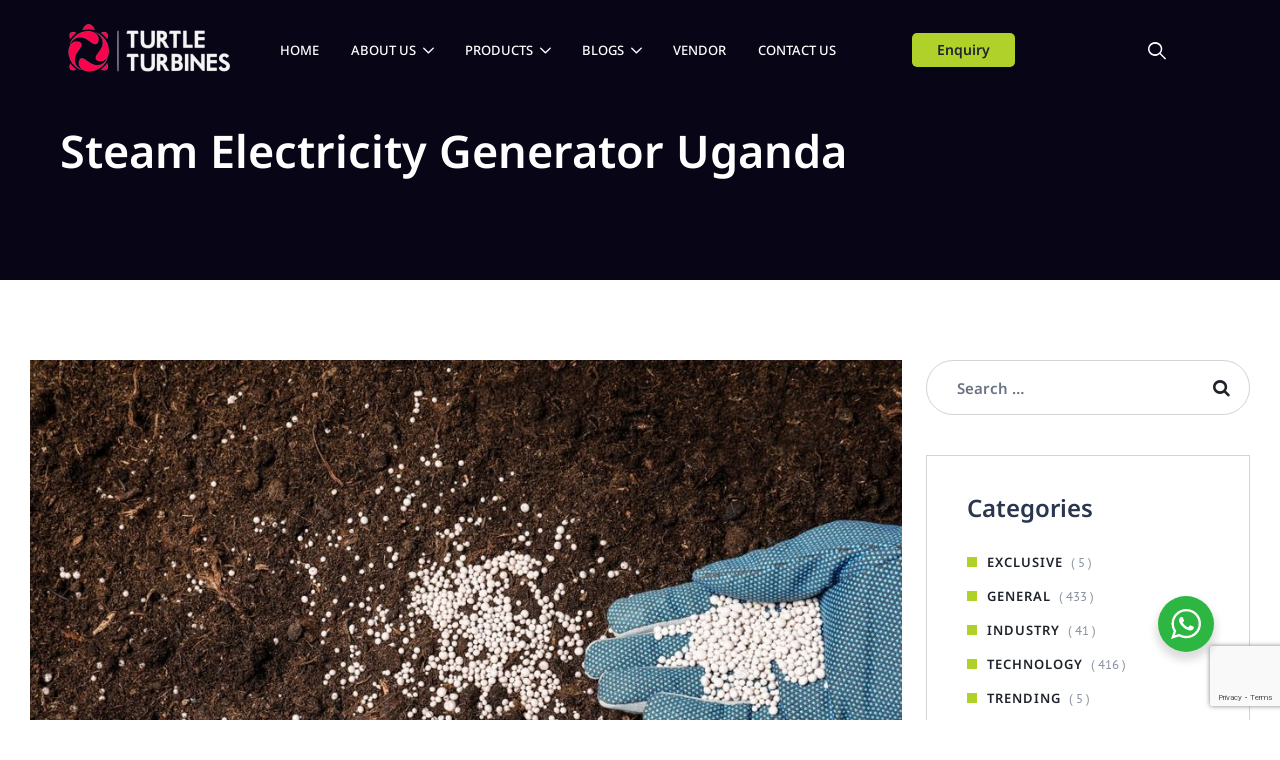

--- FILE ---
content_type: text/html; charset=UTF-8
request_url: https://turtleturbines.com/steam-electricity-generator-uganda/
body_size: 21376
content:
<!DOCTYPE html>
<html lang="en-US" class="no-js no-svg">
<head>
<meta charset="UTF-8">
<meta name="viewport" content="width=device-width, initial-scale=1">
<link rel="profile" href="https://gmpg.org/xfn/11">


	
<title>Steam Electricity Generator Uganda &#8211; Turtle Turbines</title>
    <style>
        #wpadminbar #wp-admin-bar-p404_free_top_button .ab-icon:before {
            content: "\f103";
            color: red;
            top: 2px;
        }
    </style>
<meta name='robots' content='max-image-preview:large' />
	<style>img:is([sizes="auto" i], [sizes^="auto," i]) { contain-intrinsic-size: 3000px 1500px }</style>
	<link rel='dns-prefetch' href='//www.googletagmanager.com' />
<link href='https://fonts.gstatic.com' crossorigin rel='preconnect' />
<script>
window._wpemojiSettings = {"baseUrl":"https:\/\/s.w.org\/images\/core\/emoji\/16.0.1\/72x72\/","ext":".png","svgUrl":"https:\/\/s.w.org\/images\/core\/emoji\/16.0.1\/svg\/","svgExt":".svg","source":{"concatemoji":"https:\/\/turtleturbines.com\/wp-includes\/js\/wp-emoji-release.min.js?ver=6.8.3"}};
/*! This file is auto-generated */
!function(s,n){var o,i,e;function c(e){try{var t={supportTests:e,timestamp:(new Date).valueOf()};sessionStorage.setItem(o,JSON.stringify(t))}catch(e){}}function p(e,t,n){e.clearRect(0,0,e.canvas.width,e.canvas.height),e.fillText(t,0,0);var t=new Uint32Array(e.getImageData(0,0,e.canvas.width,e.canvas.height).data),a=(e.clearRect(0,0,e.canvas.width,e.canvas.height),e.fillText(n,0,0),new Uint32Array(e.getImageData(0,0,e.canvas.width,e.canvas.height).data));return t.every(function(e,t){return e===a[t]})}function u(e,t){e.clearRect(0,0,e.canvas.width,e.canvas.height),e.fillText(t,0,0);for(var n=e.getImageData(16,16,1,1),a=0;a<n.data.length;a++)if(0!==n.data[a])return!1;return!0}function f(e,t,n,a){switch(t){case"flag":return n(e,"\ud83c\udff3\ufe0f\u200d\u26a7\ufe0f","\ud83c\udff3\ufe0f\u200b\u26a7\ufe0f")?!1:!n(e,"\ud83c\udde8\ud83c\uddf6","\ud83c\udde8\u200b\ud83c\uddf6")&&!n(e,"\ud83c\udff4\udb40\udc67\udb40\udc62\udb40\udc65\udb40\udc6e\udb40\udc67\udb40\udc7f","\ud83c\udff4\u200b\udb40\udc67\u200b\udb40\udc62\u200b\udb40\udc65\u200b\udb40\udc6e\u200b\udb40\udc67\u200b\udb40\udc7f");case"emoji":return!a(e,"\ud83e\udedf")}return!1}function g(e,t,n,a){var r="undefined"!=typeof WorkerGlobalScope&&self instanceof WorkerGlobalScope?new OffscreenCanvas(300,150):s.createElement("canvas"),o=r.getContext("2d",{willReadFrequently:!0}),i=(o.textBaseline="top",o.font="600 32px Arial",{});return e.forEach(function(e){i[e]=t(o,e,n,a)}),i}function t(e){var t=s.createElement("script");t.src=e,t.defer=!0,s.head.appendChild(t)}"undefined"!=typeof Promise&&(o="wpEmojiSettingsSupports",i=["flag","emoji"],n.supports={everything:!0,everythingExceptFlag:!0},e=new Promise(function(e){s.addEventListener("DOMContentLoaded",e,{once:!0})}),new Promise(function(t){var n=function(){try{var e=JSON.parse(sessionStorage.getItem(o));if("object"==typeof e&&"number"==typeof e.timestamp&&(new Date).valueOf()<e.timestamp+604800&&"object"==typeof e.supportTests)return e.supportTests}catch(e){}return null}();if(!n){if("undefined"!=typeof Worker&&"undefined"!=typeof OffscreenCanvas&&"undefined"!=typeof URL&&URL.createObjectURL&&"undefined"!=typeof Blob)try{var e="postMessage("+g.toString()+"("+[JSON.stringify(i),f.toString(),p.toString(),u.toString()].join(",")+"));",a=new Blob([e],{type:"text/javascript"}),r=new Worker(URL.createObjectURL(a),{name:"wpTestEmojiSupports"});return void(r.onmessage=function(e){c(n=e.data),r.terminate(),t(n)})}catch(e){}c(n=g(i,f,p,u))}t(n)}).then(function(e){for(var t in e)n.supports[t]=e[t],n.supports.everything=n.supports.everything&&n.supports[t],"flag"!==t&&(n.supports.everythingExceptFlag=n.supports.everythingExceptFlag&&n.supports[t]);n.supports.everythingExceptFlag=n.supports.everythingExceptFlag&&!n.supports.flag,n.DOMReady=!1,n.readyCallback=function(){n.DOMReady=!0}}).then(function(){return e}).then(function(){var e;n.supports.everything||(n.readyCallback(),(e=n.source||{}).concatemoji?t(e.concatemoji):e.wpemoji&&e.twemoji&&(t(e.twemoji),t(e.wpemoji)))}))}((window,document),window._wpemojiSettings);
</script>
<style id='wp-emoji-styles-inline-css'>

	img.wp-smiley, img.emoji {
		display: inline !important;
		border: none !important;
		box-shadow: none !important;
		height: 1em !important;
		width: 1em !important;
		margin: 0 0.07em !important;
		vertical-align: -0.1em !important;
		background: none !important;
		padding: 0 !important;
	}
</style>
<link rel='stylesheet' id='wp-block-library-css' href='https://turtleturbines.com/wp-includes/css/dist/block-library/style.min.css?ver=6.8.3' media='all' />
<style id='classic-theme-styles-inline-css'>
/*! This file is auto-generated */
.wp-block-button__link{color:#fff;background-color:#32373c;border-radius:9999px;box-shadow:none;text-decoration:none;padding:calc(.667em + 2px) calc(1.333em + 2px);font-size:1.125em}.wp-block-file__button{background:#32373c;color:#fff;text-decoration:none}
</style>
<link rel='stylesheet' id='nta-css-popup-css' href='https://turtleturbines.com/wp-content/plugins/wp-whatsapp/assets/dist/css/style.css?ver=6.8.3' media='all' />
<style id='global-styles-inline-css'>
:root{--wp--preset--aspect-ratio--square: 1;--wp--preset--aspect-ratio--4-3: 4/3;--wp--preset--aspect-ratio--3-4: 3/4;--wp--preset--aspect-ratio--3-2: 3/2;--wp--preset--aspect-ratio--2-3: 2/3;--wp--preset--aspect-ratio--16-9: 16/9;--wp--preset--aspect-ratio--9-16: 9/16;--wp--preset--color--black: #000000;--wp--preset--color--cyan-bluish-gray: #abb8c3;--wp--preset--color--white: #ffffff;--wp--preset--color--pale-pink: #f78da7;--wp--preset--color--vivid-red: #cf2e2e;--wp--preset--color--luminous-vivid-orange: #ff6900;--wp--preset--color--luminous-vivid-amber: #fcb900;--wp--preset--color--light-green-cyan: #7bdcb5;--wp--preset--color--vivid-green-cyan: #00d084;--wp--preset--color--pale-cyan-blue: #8ed1fc;--wp--preset--color--vivid-cyan-blue: #0693e3;--wp--preset--color--vivid-purple: #9b51e0;--wp--preset--gradient--vivid-cyan-blue-to-vivid-purple: linear-gradient(135deg,rgba(6,147,227,1) 0%,rgb(155,81,224) 100%);--wp--preset--gradient--light-green-cyan-to-vivid-green-cyan: linear-gradient(135deg,rgb(122,220,180) 0%,rgb(0,208,130) 100%);--wp--preset--gradient--luminous-vivid-amber-to-luminous-vivid-orange: linear-gradient(135deg,rgba(252,185,0,1) 0%,rgba(255,105,0,1) 100%);--wp--preset--gradient--luminous-vivid-orange-to-vivid-red: linear-gradient(135deg,rgba(255,105,0,1) 0%,rgb(207,46,46) 100%);--wp--preset--gradient--very-light-gray-to-cyan-bluish-gray: linear-gradient(135deg,rgb(238,238,238) 0%,rgb(169,184,195) 100%);--wp--preset--gradient--cool-to-warm-spectrum: linear-gradient(135deg,rgb(74,234,220) 0%,rgb(151,120,209) 20%,rgb(207,42,186) 40%,rgb(238,44,130) 60%,rgb(251,105,98) 80%,rgb(254,248,76) 100%);--wp--preset--gradient--blush-light-purple: linear-gradient(135deg,rgb(255,206,236) 0%,rgb(152,150,240) 100%);--wp--preset--gradient--blush-bordeaux: linear-gradient(135deg,rgb(254,205,165) 0%,rgb(254,45,45) 50%,rgb(107,0,62) 100%);--wp--preset--gradient--luminous-dusk: linear-gradient(135deg,rgb(255,203,112) 0%,rgb(199,81,192) 50%,rgb(65,88,208) 100%);--wp--preset--gradient--pale-ocean: linear-gradient(135deg,rgb(255,245,203) 0%,rgb(182,227,212) 50%,rgb(51,167,181) 100%);--wp--preset--gradient--electric-grass: linear-gradient(135deg,rgb(202,248,128) 0%,rgb(113,206,126) 100%);--wp--preset--gradient--midnight: linear-gradient(135deg,rgb(2,3,129) 0%,rgb(40,116,252) 100%);--wp--preset--font-size--small: 13px;--wp--preset--font-size--medium: 20px;--wp--preset--font-size--large: 36px;--wp--preset--font-size--x-large: 42px;--wp--preset--spacing--20: 0.44rem;--wp--preset--spacing--30: 0.67rem;--wp--preset--spacing--40: 1rem;--wp--preset--spacing--50: 1.5rem;--wp--preset--spacing--60: 2.25rem;--wp--preset--spacing--70: 3.38rem;--wp--preset--spacing--80: 5.06rem;--wp--preset--shadow--natural: 6px 6px 9px rgba(0, 0, 0, 0.2);--wp--preset--shadow--deep: 12px 12px 50px rgba(0, 0, 0, 0.4);--wp--preset--shadow--sharp: 6px 6px 0px rgba(0, 0, 0, 0.2);--wp--preset--shadow--outlined: 6px 6px 0px -3px rgba(255, 255, 255, 1), 6px 6px rgba(0, 0, 0, 1);--wp--preset--shadow--crisp: 6px 6px 0px rgba(0, 0, 0, 1);}:where(.is-layout-flex){gap: 0.5em;}:where(.is-layout-grid){gap: 0.5em;}body .is-layout-flex{display: flex;}.is-layout-flex{flex-wrap: wrap;align-items: center;}.is-layout-flex > :is(*, div){margin: 0;}body .is-layout-grid{display: grid;}.is-layout-grid > :is(*, div){margin: 0;}:where(.wp-block-columns.is-layout-flex){gap: 2em;}:where(.wp-block-columns.is-layout-grid){gap: 2em;}:where(.wp-block-post-template.is-layout-flex){gap: 1.25em;}:where(.wp-block-post-template.is-layout-grid){gap: 1.25em;}.has-black-color{color: var(--wp--preset--color--black) !important;}.has-cyan-bluish-gray-color{color: var(--wp--preset--color--cyan-bluish-gray) !important;}.has-white-color{color: var(--wp--preset--color--white) !important;}.has-pale-pink-color{color: var(--wp--preset--color--pale-pink) !important;}.has-vivid-red-color{color: var(--wp--preset--color--vivid-red) !important;}.has-luminous-vivid-orange-color{color: var(--wp--preset--color--luminous-vivid-orange) !important;}.has-luminous-vivid-amber-color{color: var(--wp--preset--color--luminous-vivid-amber) !important;}.has-light-green-cyan-color{color: var(--wp--preset--color--light-green-cyan) !important;}.has-vivid-green-cyan-color{color: var(--wp--preset--color--vivid-green-cyan) !important;}.has-pale-cyan-blue-color{color: var(--wp--preset--color--pale-cyan-blue) !important;}.has-vivid-cyan-blue-color{color: var(--wp--preset--color--vivid-cyan-blue) !important;}.has-vivid-purple-color{color: var(--wp--preset--color--vivid-purple) !important;}.has-black-background-color{background-color: var(--wp--preset--color--black) !important;}.has-cyan-bluish-gray-background-color{background-color: var(--wp--preset--color--cyan-bluish-gray) !important;}.has-white-background-color{background-color: var(--wp--preset--color--white) !important;}.has-pale-pink-background-color{background-color: var(--wp--preset--color--pale-pink) !important;}.has-vivid-red-background-color{background-color: var(--wp--preset--color--vivid-red) !important;}.has-luminous-vivid-orange-background-color{background-color: var(--wp--preset--color--luminous-vivid-orange) !important;}.has-luminous-vivid-amber-background-color{background-color: var(--wp--preset--color--luminous-vivid-amber) !important;}.has-light-green-cyan-background-color{background-color: var(--wp--preset--color--light-green-cyan) !important;}.has-vivid-green-cyan-background-color{background-color: var(--wp--preset--color--vivid-green-cyan) !important;}.has-pale-cyan-blue-background-color{background-color: var(--wp--preset--color--pale-cyan-blue) !important;}.has-vivid-cyan-blue-background-color{background-color: var(--wp--preset--color--vivid-cyan-blue) !important;}.has-vivid-purple-background-color{background-color: var(--wp--preset--color--vivid-purple) !important;}.has-black-border-color{border-color: var(--wp--preset--color--black) !important;}.has-cyan-bluish-gray-border-color{border-color: var(--wp--preset--color--cyan-bluish-gray) !important;}.has-white-border-color{border-color: var(--wp--preset--color--white) !important;}.has-pale-pink-border-color{border-color: var(--wp--preset--color--pale-pink) !important;}.has-vivid-red-border-color{border-color: var(--wp--preset--color--vivid-red) !important;}.has-luminous-vivid-orange-border-color{border-color: var(--wp--preset--color--luminous-vivid-orange) !important;}.has-luminous-vivid-amber-border-color{border-color: var(--wp--preset--color--luminous-vivid-amber) !important;}.has-light-green-cyan-border-color{border-color: var(--wp--preset--color--light-green-cyan) !important;}.has-vivid-green-cyan-border-color{border-color: var(--wp--preset--color--vivid-green-cyan) !important;}.has-pale-cyan-blue-border-color{border-color: var(--wp--preset--color--pale-cyan-blue) !important;}.has-vivid-cyan-blue-border-color{border-color: var(--wp--preset--color--vivid-cyan-blue) !important;}.has-vivid-purple-border-color{border-color: var(--wp--preset--color--vivid-purple) !important;}.has-vivid-cyan-blue-to-vivid-purple-gradient-background{background: var(--wp--preset--gradient--vivid-cyan-blue-to-vivid-purple) !important;}.has-light-green-cyan-to-vivid-green-cyan-gradient-background{background: var(--wp--preset--gradient--light-green-cyan-to-vivid-green-cyan) !important;}.has-luminous-vivid-amber-to-luminous-vivid-orange-gradient-background{background: var(--wp--preset--gradient--luminous-vivid-amber-to-luminous-vivid-orange) !important;}.has-luminous-vivid-orange-to-vivid-red-gradient-background{background: var(--wp--preset--gradient--luminous-vivid-orange-to-vivid-red) !important;}.has-very-light-gray-to-cyan-bluish-gray-gradient-background{background: var(--wp--preset--gradient--very-light-gray-to-cyan-bluish-gray) !important;}.has-cool-to-warm-spectrum-gradient-background{background: var(--wp--preset--gradient--cool-to-warm-spectrum) !important;}.has-blush-light-purple-gradient-background{background: var(--wp--preset--gradient--blush-light-purple) !important;}.has-blush-bordeaux-gradient-background{background: var(--wp--preset--gradient--blush-bordeaux) !important;}.has-luminous-dusk-gradient-background{background: var(--wp--preset--gradient--luminous-dusk) !important;}.has-pale-ocean-gradient-background{background: var(--wp--preset--gradient--pale-ocean) !important;}.has-electric-grass-gradient-background{background: var(--wp--preset--gradient--electric-grass) !important;}.has-midnight-gradient-background{background: var(--wp--preset--gradient--midnight) !important;}.has-small-font-size{font-size: var(--wp--preset--font-size--small) !important;}.has-medium-font-size{font-size: var(--wp--preset--font-size--medium) !important;}.has-large-font-size{font-size: var(--wp--preset--font-size--large) !important;}.has-x-large-font-size{font-size: var(--wp--preset--font-size--x-large) !important;}
:where(.wp-block-post-template.is-layout-flex){gap: 1.25em;}:where(.wp-block-post-template.is-layout-grid){gap: 1.25em;}
:where(.wp-block-columns.is-layout-flex){gap: 2em;}:where(.wp-block-columns.is-layout-grid){gap: 2em;}
:root :where(.wp-block-pullquote){font-size: 1.5em;line-height: 1.6;}
</style>
<link rel='stylesheet' id='dnd-upload-cf7-css' href='https://turtleturbines.com/wp-content/plugins/drag-and-drop-multiple-file-upload-contact-form-7/assets/css/dnd-upload-cf7.css?ver=1.3.8.5' media='all' />
<link rel='stylesheet' id='contact-form-7-css' href='https://turtleturbines.com/wp-content/plugins/contact-form-7/includes/css/styles.css?ver=6.0.1' media='all' />
<link rel='stylesheet' id='jquery-countrys-style-css' href='https://turtleturbines.com/wp-content/plugins/country-dropdown-for-contact-form-7/asset/css/countrySelect.css?ver=3.0' media='all' />
<style id='dominant-color-styles-inline-css'>
img[data-dominant-color]:not(.has-transparency) { background-color: var(--dominant-color); }
</style>
<link rel='stylesheet' id='graphina-charts-for-elementor-public-css' href='https://turtleturbines.com/wp-content/plugins/graphina-elementor-charts-and-graphs/elementor/css/graphina-charts-for-elementor-public.css?ver=1.8.9' media='all' />
<link rel='stylesheet' id='graphina-charts-pro-requirement-css' href='https://turtleturbines.com/wp-content/plugins/graphina-elementor-charts-and-graphs/elementor/css/graphina-charts-for-elementor-pro.css?ver=1.8.9' media='all' />
<link rel='stylesheet' id='dashicons-css' href='https://turtleturbines.com/wp-includes/css/dashicons.min.css?ver=6.8.3' media='all' />
<link rel='stylesheet' id='elementor-icons-css' href='https://turtleturbines.com/wp-content/plugins/elementor/assets/lib/eicons/css/elementor-icons.min.css?ver=5.32.0' media='all' />
<link rel='stylesheet' id='elementor-frontend-css' href='https://turtleturbines.com/wp-content/plugins/elementor/assets/css/frontend.min.css?ver=3.25.10' media='all' />
<link rel='stylesheet' id='swiper-css' href='https://turtleturbines.com/wp-content/plugins/elementor/assets/lib/swiper/v8/css/swiper.min.css?ver=8.4.5' media='all' />
<link rel='stylesheet' id='e-swiper-css' href='https://turtleturbines.com/wp-content/plugins/elementor/assets/css/conditionals/e-swiper.min.css?ver=3.25.10' media='all' />
<link rel='stylesheet' id='elementor-post-7-css' href='https://turtleturbines.com/wp-content/uploads/elementor/css/post-7.css?ver=1733202752' media='all' />
<link rel='stylesheet' id='stratum-widgets-style-css' href='https://turtleturbines.com/wp-content/plugins/stratum/assets/css/style.min.css?ver=1.4.4' media='all' />
<link rel='stylesheet' id='greenify-style-css' href='https://turtleturbines.com/wp-content/themes/greenify/style.css?ver=6.8.3' media='all' />
<link rel='stylesheet' id='greenify-child-style-css' href='https://turtleturbines.com/wp-content/themes/greenify-child/style.css?ver=1.0' media='all' />
<link rel='stylesheet' id='pbmit-greenify-header-style-css' href='https://turtleturbines.com/wp-content/themes/greenify/css/header/header-style-2.css?ver=6.8.3' media='all' />
<link rel='stylesheet' id='pbmit-blog-style-1-css' href='https://turtleturbines.com/wp-content/themes/greenify/css/blog/blog-style-1.css?ver=6.8.3' media='all' />
<link rel='stylesheet' id='kirki-styles-css' href='https://turtleturbines.com?action=kirki-styles&#038;ver=3.1.9' media='all' />
<link rel='stylesheet' id='bootstrap-css' href='https://turtleturbines.com/wp-content/themes/greenify/libraries/bootstrap/css/bootstrap.min.css?ver=6.8.3' media='all' />
<link rel='stylesheet' id='pbmit-elementor-style-css' href='https://turtleturbines.com/wp-content/themes/greenify/css/elementor.css?ver=6.8.3' media='all' />
<link rel='stylesheet' id='pbmit-core-style-css' href='https://turtleturbines.com/wp-content/themes/greenify/css/core.css?ver=6.8.3' media='all' />
<link rel='stylesheet' id='pbmit-theme-style-css' href='https://turtleturbines.com/wp-content/themes/greenify/css/theme.css?ver=6.8.3' media='all' />
<link rel='stylesheet' id='pbmit-widget-style-css' href='https://turtleturbines.com/wp-content/themes/greenify/css/widget.css?ver=6.8.3' media='all' />
<link rel='stylesheet' id='select2-css' href='https://turtleturbines.com/wp-content/themes/greenify/libraries/select2/css/select2.min.css?ver=6.8.3' media='all' />
<link rel='stylesheet' id='magnific-popup-css' href='https://turtleturbines.com/wp-content/themes/greenify/libraries/magnific-popup/magnific-popup.css?ver=6.8.3' media='all' />
<link rel='stylesheet' id='pbmit-base-icons-css' href='https://turtleturbines.com/wp-content/themes/greenify/libraries/pbminfotech-base-icons/css/pbminfotech-base-icons.css?ver=6.8.3' media='all' />
<link rel='stylesheet' id='balloon-css' href='https://turtleturbines.com/wp-content/themes/greenify/libraries/balloon/balloon.min.css?ver=6.8.3' media='all' />
<link rel='stylesheet' id='pbmit-max-mega-menu-css' href='https://turtleturbines.com/wp-content/themes/greenify/css/max-mega-menu.css?ver=6.8.3' media='all' />
<link rel='stylesheet' id='pbmit-dynamic-style-css' href='https://turtleturbines.com/wp-content/pbmit-greenify-child-css/theme-style.min.css?ver=130173' media='all' />
<link rel='stylesheet' id='pbmit-global-color-style-css' href='https://turtleturbines.com/wp-content/themes/greenify/css/global-color.css?ver=6.8.3' media='all' />
<link rel='stylesheet' id='pbmit-responsive-style-css' href='https://turtleturbines.com/wp-content/themes/greenify/css/responsive.css?ver=6.8.3' media='all' />
<link rel='stylesheet' id='wpr-text-animations-css-css' href='https://turtleturbines.com/wp-content/plugins/royal-elementor-addons/assets/css/lib/animations/text-animations.min.css?ver=1.3.985' media='all' />
<link rel='stylesheet' id='wpr-addons-css-css' href='https://turtleturbines.com/wp-content/plugins/royal-elementor-addons/assets/css/frontend.min.css?ver=1.3.985' media='all' />
<link rel='stylesheet' id='font-awesome-5-all-css' href='https://turtleturbines.com/wp-content/plugins/elementor/assets/lib/font-awesome/css/all.min.css?ver=3.25.10' media='all' />
<script data-cfasync="false" src="https://turtleturbines.com/wp-includes/js/jquery/jquery.min.js?ver=3.7.1" id="jquery-core-js"></script>
<script data-cfasync="false" src="https://turtleturbines.com/wp-includes/js/jquery/jquery-migrate.min.js?ver=3.4.1" id="jquery-migrate-js"></script>
<script src="https://turtleturbines.com/wp-content/plugins/country-dropdown-for-contact-form-7/asset/js/countrySelect.js?ver=2.0" id="jquery-country-js"></script>
<script id="jquery-countrys-js-extra">
var country_ajax = {"ajax_urla":"https:\/\/turtleturbines.com\/wp-content\/plugins\/country-dropdown-for-contact-form-7"};
</script>
<script src="https://turtleturbines.com/wp-content/plugins/country-dropdown-for-contact-form-7/asset/js/custom.js?ver=1.0" id="jquery-countrys-js"></script>
<script src="https://turtleturbines.com/wp-content/plugins/graphina-elementor-charts-and-graphs/elementor/js/apexcharts.min.js?ver=1.8.9" id="apexcharts-min-js"></script>
<script id="graphina-charts-for-elementor-public-js-extra">
var graphina_localize = {"ajaxurl":"https:\/\/turtleturbines.com\/wp-admin\/admin-ajax.php","nonce":"30534a7ceb","graphinaAllGraphs":[],"graphinaAllGraphsOptions":[],"graphinaBlockCharts":[],"is_view_port_disable":"off","thousand_seperator":","};
</script>
<script src="https://turtleturbines.com/wp-content/plugins/graphina-elementor-charts-and-graphs/elementor/js/graphina-charts-for-elementor-public.js?ver=1.8.9" id="graphina-charts-for-elementor-public-js"></script>
<script src="https://turtleturbines.com/wp-content/themes/greenify/libraries/select2/js/select2.min.js?ver=6.8.3" id="select2-js"></script>
<script src="https://turtleturbines.com/wp-content/themes/greenify/libraries/magnific-popup/jquery.magnific-popup.min.js?ver=6.8.3" id="magnific-popup-js"></script>
<script src="https://turtleturbines.com/wp-content/themes/greenify/libraries/sticky-toolkit/jquery.sticky-kit.min.js?ver=6.8.3" id="jquery-sticky-js"></script>
<script id="pbmit-core-script-js-extra">
var pbmit_js_variables = {"responsive":"1200","ajaxurl":"https:\/\/turtleturbines.com\/wp-admin\/admin-ajax.php","ajaxnonce":"011e16d993"};
</script>
<script src="https://turtleturbines.com/wp-content/themes/greenify/js/core.js?ver=6.8.3" id="pbmit-core-script-js"></script>
<script src="https://turtleturbines.com/wp-content/themes/greenify/js/elementor.js?ver=6.8.3" id="pbmit-elementor-script-js"></script>
<script src="https://turtleturbines.com/wp-content/themes/greenify/js/lottie-player.js?ver=6.8.3" id="lottie-player-js"></script>
<script src="https://turtleturbines.com/wp-content/themes/greenify/js/gsap.js?ver=6.8.3" id="gsap-js"></script>
<script src="https://turtleturbines.com/wp-content/themes/greenify/js/ScrollTrigger.js?ver=6.8.3" id="scrolltrigger-js"></script>
<script src="https://turtleturbines.com/wp-content/themes/greenify/js/SplitText.js?ver=6.8.3" id="splitsext-js"></script>
<script src="https://turtleturbines.com/wp-content/themes/greenify/js/cursor.js?ver=6.8.3" id="cursor-js"></script>
<script src="https://turtleturbines.com/wp-content/themes/greenify/js/magnetic.js?ver=6.8.3" id="magnetic-js"></script>
<script src="https://turtleturbines.com/wp-content/themes/greenify/js/gsap-animation.js?ver=6.8.3" id="gsap-animation-effect-js"></script>

<!-- Google tag (gtag.js) snippet added by Site Kit -->

<!-- Google Analytics snippet added by Site Kit -->
<script src="https://www.googletagmanager.com/gtag/js?id=GT-5NRM5ZF" id="google_gtagjs-js" async></script>
<script id="google_gtagjs-js-after">
window.dataLayer = window.dataLayer || [];function gtag(){dataLayer.push(arguments);}
gtag("set","linker",{"domains":["turtleturbines.com"]});
gtag("js", new Date());
gtag("set", "developer_id.dZTNiMT", true);
gtag("config", "GT-5NRM5ZF");
</script>

<!-- End Google tag (gtag.js) snippet added by Site Kit -->
<link rel="https://api.w.org/" href="https://turtleturbines.com/wp-json/" /><link rel="alternate" title="JSON" type="application/json" href="https://turtleturbines.com/wp-json/wp/v2/posts/693" /><link rel="EditURI" type="application/rsd+xml" title="RSD" href="https://turtleturbines.com/xmlrpc.php?rsd" />
<meta name="generator" content="WordPress 6.8.3" />
<link rel="canonical" href="https://turtleturbines.com/steam-electricity-generator-uganda/" />
<link rel='shortlink' href='https://turtleturbines.com/?p=693' />
<link rel="alternate" title="oEmbed (JSON)" type="application/json+oembed" href="https://turtleturbines.com/wp-json/oembed/1.0/embed?url=https%3A%2F%2Fturtleturbines.com%2Fsteam-electricity-generator-uganda%2F" />
<link rel="alternate" title="oEmbed (XML)" type="text/xml+oembed" href="https://turtleturbines.com/wp-json/oembed/1.0/embed?url=https%3A%2F%2Fturtleturbines.com%2Fsteam-electricity-generator-uganda%2F&#038;format=xml" />
<meta name="generator" content="auto-sizes 1.2.0">
<!-- start Simple Custom CSS and JS -->
<style>
/* Vandor For Css */

/* FIXME */
/* .select2-container {
    width: 100% !important;
} */

/* span.select2.select2-container{
	max-width: 100%;
} */
/*  */
img.footer_purchasemail {
    width: 68%;
}
img.footer_salemail {
    width: 61%;
	margin-top: -10px;
}

.contact-row1, .contact-row2, .contact-row3, .contact-row4 {
    display: flex;
}
.cont-city {
	width: 48%;
	margin-right: 2%;
}
.pin-code {
	width: 48%;
	margin-left: 2%;
}
.country-p p {
    display: none;
}
 .vender-aside-bar aside#custom_html-1 {
    background-size: cover;
    background-repeat: no-repeat;
    border: none !important;
    padding: 150px 40px 50px 40px !important;
}
.vender-aside-bar h4.pbmit-ads-title {
    color: #fff;
}
.vender-aside-bar a.btn-arrow {
    background-color: #fff;
    padding: 10px 25px;
    border-radius: 20px;
}
.vender-aside-bar aside#custom_html-2 {
    background: #1f242c;
    margin-top: 41px;
    padding: 30px;
}
.vender-aside-bar .pbmit-service-ads {
    text-align-last: center !important;
}
.vender-aside-bar h4.pbmit-ads-title {
    text-align: -webkit-center !important;
}
.vender-aside-bar aside#custom_html-1 {
    margin-top: 50px;
}
.vender-aside-bar aside#custom_html-4 {
	background-color: transparent;
    padding: 35px 40px;
    margin-bottom: 40px;
    border: 1px solid rgba(var(--pbmit-greenify-blackish-color-rgb),0.2);
}
input.wpcf7-form-control.wpcf7-country_select.wpcf7-validates-as-required.country_select_class {
	color: #000 !important;
}
/* .wpcf7 input:focus::placeholder {
    color: rgba(0,0,0,0)
} */
/* Contact Form 7 Input fields and text area CSS 
 ---------------------------*/
 .wpcf7 input[type="text"],
 .wpcf7 input[type="email"],
 .wpcf7 input[type="tel"],
 .wpcf7 textarea,
 .wpcf7 input::placeholder {
     font-size: 16px;
     color: #000000 !important;
	 font-weight: 400 !important;
 }
.select2-selection__rendered{
	color: #000000 !important;
}

.wpcf7-form textarea::placeholder{
	color: #000000 !important;
}

.wpcf7-form input[type="tel"]::placeholder{
	color: #000000 !important;
}
.country-select.inside {
    width: 111%;
}
ul.country-list {
    width: 530px;
}

input[type="number"], input[type="text"], input[type="email"], input[type="password"], input[type="tel"], input[type="url"], input[type="search"], textarea {

    background-color: transparent !important; 
}
input.wpcf7-form-control.wpcf7-number.wpcf7-validates-as-number {
    font-weight: 400;
}
input.wpcf7-form-control.wpcf7-text {
	background-color: #fff !important;
}

.page-id-5424 #page .select2-container{
width: 100% !important;
}

.page-id-5424 span.select2.select2-container {
    max-width: 100% !important;
}

.page-id-5424 span.select2.select2-container.select2-container--default {
    border-width: 0 0 1px 0 !important;
    border: 1px solid rgb(0 0 0 / 10%) !important;
    border-radius: 6px !important;
}

span.file_upload_txt {
    font-size: 14px;
/*     margin-top: -30px; */
}
.codedropz-upload-handler {
     margin-bottom: -13px !important;   
}

/* sidebar start */
aside#categories-2 {
    background-color: transparent;
    padding: 35px 40px;
    margin-bottom: 40px;
    border: 1px solid rgba(var(--pbmit-greenify-blackish-color-rgb),.2);
}
.site-footer #block-8{
	padding-top: 0px;
}
/* .site-footer #block-8 p{
	margin-right: 40px;
} */
input[type="search"] {
    background-color: transparent;
    height: 55px;
    padding: 0 50px 0 30px !important;
    border-radius: 50px !important;
    font-size: 15px !important;
    font-weight: 400;
    color: var(--pbmit-greenify-blackish-color);
    border: 1px solid rgba(var(--pbmit-greenify-blackish-color-rgb),.2);
    margin-bottom: 40px;
}
aside#pbm_addons_recent_posts_widget-1 {
    background-color: transparent;
    padding: 35px 40px;
    margin-bottom: 40px;
    border: 1px solid rgba(var(--pbmit-greenify-blackish-color-rgb),.2);
}
/* sidebar end */


.pbmit-slider-area {
    background-color: var(--pbmit-greenify-light-bg-color);
    position: relative;
/*     margin-top: -100px; */
}
.pbmit-fid span:first-letter {
    color: #000 !important;
}
span.select2.select2-container{
	max-width:300px !important;
}
#page .select2-container{
	width:250px !important;
}
.enquiry-country span.select2.select2-container{
	max-width:300px !important;
}
ul#pbmit-top-menu li a:hover {
    color: #b0d121 !important;
}
ul#pbmit-top-menu li a:active {
    color: #b0d121 !important;
}
.about-mission h5.pbmit-element-title:hover {
    color: #b0d121 !important;
}
.custom .tp-bullet{
	background:#e6e6e6 !important;
}
.custom .tp-bullet.selected {
    background: #b0d129 !important;
}
.justify-content-space-around{
	justify-content:space-around;
}
#menu-item-2506, .menu-item-2506{
	display:none;
}
.about-mission svg g{
	fill:#b0d129 !important;
}
.about-mission .elementor-icon-box-content {
    border-top: 1px solid grey;
}
.page-id-51 .pbmit-title-bar-wrapper {
    min-height: 400px !important;

}
.pbmit-portfolio-style-3 .pbmit-port-cat{
	text-transform:unset !important;
}
#page .select2-container--default .select2-selection--single{
		padding-right:0px !important;
	border-radius: 5px;

}
.pbmit-header-style-2 .pbmit-title-bar-wrapper .pbmit-title-bar-content {
    padding: 80px 30px 50px 30px;
}
.pbmit-search-cart-box .elementor-widget-button.pbmit-btn-shape-rounded .elementor-button-wrapper::before, .elementor-widget-button.pbmit-btn-style-outline.pbmit-btn-shape-rounded .elementor-button, .elementor-widget-button.pbmit-btn-style-flat.pbmit-btn-shape-rounded .elementor-button {
    border-radius: 5px !important;
	padding:5px 25px !important;
}
#page .select2-container--default .select2-search--dropdown .select2-search__field{
	display:none;
}
.page-id-1531 #post-1531 .elementor-container.elementor-column-gap-default{
	max-width:1000px !important;
}
.row.d-flex.radio p {
    display: flex;
    gap: 10px;
}
.site-branding .site-title{
	text-align:left !important;
}
.pbmit-search-cart-box{
padding: 0 50px 0 100px;
}
.pbmit-navbar ul{
	float:right !important;
}
.pbmit-logo-menuarea.d-flex.justify-content-space-around{
	justify-content:space-around !important;
}
.wpcf7-form input[type="number"], .wpcf7-form input[type="text"], .wpcf7-form input[type="email"], .wpcf7-form input[type="password"], .wpcf7-form input[type="tel"], .wpcf7-form input[type="url"], .wpcf7-form input[type="search"],select, textarea{
	 font-family: PT Sans,sans-serif;
	border-radius:5px;
	padding-left:15px;
}
.voltage p , .frequency p{
	display:flex;
	align-items:center;
}
.country-select.inside input, .country-select.inside input[type=text]{
	width:90% !important; 
}

input.wpcf7-form-control.wpcf7-text.wpcf7-phonetext.wpcf7-validates-as-required.wpcf7-validates-as-phonetext{
	width:90% !important; 
}
#wpcf7-f1566-p82-o1 .wpcf7-form input[type="tel"]::placeholder{
    color: rgb(41 54 78 / 70%) !important;
   font-size:15px !important;
	font-weight:600 !important;
}
#wpcf7-f1566-p82-o1 .wpcf7-form textarea::placeholder{
    color: rgb(41 54 78 / 70%) !important;
    font-size:15px !important;
	font-weight:600 !important;
}
#wpcf7-f1566-p82-o1 .wpcf7-form textarea{
	padding:15px !important;
}
.wpcf7-form #contactus input[type="number"], .wpcf7-form #contactus  input[type="text"], .wpcf7-form #contactus input[type="email"], .wpcf7-form  #contactus input[type="password"], .wpcf7-form #contactus  input[type="tel"], .wpcf7-form #contactus  input[type="url"], .wpcf7-form #contactus  input[type="search"], #wpcf7-f1566-p82-o1 .wpcf7-form textarea {
  border-radius:0 !important; 
    border-top: hidden !important;
    border-left: hidden !important;
    border-right: hidden !important;
}

#contactus .select2-container--default .select2-selection--single .select2-selection__rendered {
	font-weight:600;
	font-size:15px !important;
}
#contactus label{
	font-family: PT Sans,sans-serif;
 color: rgb(41 54 78 / 70%) !important;
padding-left:15px;
	font-weight:600;
	
}
/* .home.page-id-226 .pbmit-navbar div>ul>li>a, .home.page-id-226 .pbmit-search-cart-box .pbmit-header-search-btn a{
	color:#fff !important;
} */
/* .pbmit-header-style-1 .pbmit-logo-menuarea{
	z-index:5;
}
.pbmit-search-cart-box>*:last-child{
	z-index:5;
} */
.page-id-81 .pbmit-title-bar-content, .page-id-81 .pbmit-title-bar-wrapper {
    min-height: 450px !important;
	background-size:contain !important;
	
}

.page-id-81 .pbmit-bg-color-secondarycolor{
	background-color:#fff !important;
}
span.tp-tab-title{
	line-height:25px !important;
}
.site-content .pbmit_widget_list_all_posts ul>li a::after{
	display:none;
}
[data-columns="3"] .pbmit-service-style-2 .pbmit-box-content-inner {
    width: 33.3vw !important;
}
.pbmit-element-testimonial-style-1 .pbmit-element-inner .swiper-pagination-bullets{
	bottom:0;
}
.error {
     display: none !important;
}
blockquote p{
	font-size:18px;
	    font-family: PT Sans,sans-serif !important;
}
.pbmit-testimonial-style-1 .pbminfotech-testimonial-detail , .pbmit-testimonial-style-1 .pbminfotech-box-title{
	 font-family: PT Sans,sans-serif !important;
}

.swiper-pagination-bullet{
	background-color: #e6e6e6;
}
.pbmit-footer-newsletter textarea{
	padding:20px 0 !important;
	color:#b2b2b2 !important;
	font-weight:400 !important;
	    height: 100px;
    padding-right: 40px;
/*     color: #fff !important; */
    border-bottom: 1px solid rgba(255,255,255,.6);
	 font-family: PT Sans,sans-serif;
    font-weight: normal;
    font-style: normal;
}
.pbmit-footer-newsletter input[type="text"]::placeholder, input[type="tel"]::placeholder, textarea::placeholder{  
/*    color:rgba(255,255,255,.6); !important; */
	color:#b2b2b2 !important;
	font-weight:400 !important;
}
.pbmit-footer-newsletter input[type="text"]{
    height: 55px;
    padding-right: 40px;
    color: #fff !important;
    border-bottom: 1px solid rgba(255,255,255,.6);
	 font-family: PT Sans,sans-serif;
    font-weight: normal;
    font-style: normal;
}
.pbmit-footer-newsletter input[type="tel"]{
	    height: 55px;
    padding-right: 40px;
    color: #fff !important;
    border-bottom: 1px solid rgba(255,255,255,.6);
	 font-family: PT Sans,sans-serif;
    font-weight: normal;
    font-style: normal;
}
.pbmit-service-style-2 .pbmit-service-title{
	font-size:30px !important;
}
.service-subtitle{
	color: #B0D129;
	    font-family: Noto Sans,sans-serif;
    font-weight: 500;
/*     font-size: 18px; */
	    font-size: 22px;
    line-height: 50px;
    letter-spacing: .5px;
/* 	padding-top:15px */
/*     text-transform: uppercase; */
    font-style: normal;
}
.pbmit-footer-section.site-footer .pbmit-footer-logo img {
    max-height: 100px;
}
.pbmit-progress-wrap{
	bottom:75px !important;
	right:10px !important;
}
.pbmit-footer-style-2 .pbmit-footer-section .row {
    padding: 0;
}
.pbmit-footer-style-2 .pbmit-footer-text-area{
	padding:10px 0; 
}
.pbmit-footer-style-2 .pbmit-contact-widget-lines .pbmit-contact-widget-phone{
	text-decoration:none;
}
#rev_slider_5_2 rs-bullets{
	display:none;
}
.pbmit-footer-widget form p{
	margin-bottom:5px;
}
#colophon .wpcf7-form input[type="number"], #colophon input[type="text"], #colophon .wpcf7-form input[type="email"], #colophon .wpcf7-form input[type="password"], #colophon .wpcf7-form input[type="tel"], #colophon .wpcf7-form input[type="url"], #colophon .wpcf7-form input[type="search"], #colophon .wpcf7-form textarea, #colophon select {
  border-radius:0; 
    border-top: hidden;
    border-left: hidden;
    border-right: hidden;
	border-bottom:1px solid grey !important;
}
#colophon label{
	color:grey !important;
	font-weight: 500;

}
input#wpforms-3693-field_6::placeholder{
	color:grey;
font-weight:500;
}
#colophon .select2-container--default .select2-selection--single .select2-selection__rendered::placeholder{	
	color:grey !important;
}
#colophon .select2-container--default .select2-selection--single .select2-selection__rendered{
color:#fff;
	font-size:16px!important;
/* 		border-bottom:1px solid grey !important;
	 border-radius:0; 
	    border-top: hidden !important;
    border-left: hidden !important;
    border-right: hidden !important;
	padding:0 15px;
background-color:transparent; */
}
#page .select2-container--default .select2-selection--single{
	background-color:transparent !important;
/* 	border-bottom:1px solid grey !important; */
	 border-radius:0; 
	    border-top: hidden !important;
    border-left: hidden !important;
    border-right: hidden !important;
}
div.wpforms-container-full button[type=submit]:not(:hover):not(:active){
    background-color: #b0d121 !important;
	padding: 10px 30px;
    border-radius: 50px;
	font-family: Noto Sans,sans-serif;
    font-weight: 600;
    font-size: 14px;
    line-height: 24px;
    letter-spacing: 0;
    text-transform: capitalize;
    font-style: normal;
}
div.wpforms-container-full button[type=submit]:hover{
	background-color: #b0d121 !important;
		padding: 10px 30px !important;
    border-radius: 50px !important;
		font-family: Noto Sans,sans-serif;
    font-weight: 600;
    font-size: 14px;
    line-height: 24px;
    letter-spacing: 0;
    text-transform: capitalize;
    font-style: normal;
}
div.wpforms-container-full input[type=email]{
		border-bottom:1px solid grey !important;
	 border-radius:0; 
	    border-top: hidden !important;
    border-left: hidden !important;
    border-right: hidden !important;
	padding:0 15px;
}
div.wpforms-container-full input[type=email]:focus{
	border-bottom:1px solid grey !important;
}
.wpforms-container .wpforms-field {
	padding:5px 0  !important;
}
.select2-container--default .select2-selection--single .select2-selection__arrow b{
	top:50% ;
}
div.wpforms-container-full input[type=date]:focus, div.wpforms-container-full input[type=datetime]:focus, div.wpforms-container-full input[type=datetime-local]:focus, div.wpforms-container-full input[type=email]:focus, div.wpforms-container-full input[type=month]:focus, div.wpforms-container-full input[type=number]:focus, div.wpforms-container-full input[type=password]:focus, div.wpforms-container-full input[type=range]:focus, div.wpforms-container-full input[type=search]:focus, div.wpforms-container-full input[type=tel]:focus, div.wpforms-container-full input[type=text]:focus, div.wpforms-container-full input[type=time]:focus, div.wpforms-container-full input[type=url]:focus, div.wpforms-container-full input[type=week]:focus, div.wpforms-container-full select:focus, div.wpforms-container-full textarea:focus{
	border:none !important;
	box-shadow:none !important;
}


input#wpforms-3693-field_6{
	background:transparent !important;
	color:#fff !important;
}
#colophon .select2-container {
	max-width:150px;
    width: 100%!important;
	border-bottom: 1px solid grey;

}
#colophon .select2-container--default .select2-selection--single{
	background:transparent !important;	
}
#colophon input[type="text"]::placeholder, #colophon .wpcf7-form input[type="email"]::placeholder, #colophon .wpcf7-form input[type="tel"]::placeholder,  #colophon .wpcf7-form textarea::placeholder, #colophon input.wpcf7-form-control.wpcf7-text.wpcf7-phonetext.wpcf7-validates-as-required.wpcf7-validates-as-phonetext::placeholder {
  color:grey !important;
	font-weight:400 !important;
}
#reload_captcha img{
	padding:0 !important;
}
.grecaptcha-badge{
	z-index:11999 !important;
}
.percentcolor .pbminfotech-ele-fid-style-3 .pbmit-fid span:first-letter{
	color:#29364e !important;
}

#colophon input[type="text"], #colophon .wpcf7-form input[type="email"], #colophon .wpcf7-form input[type="tel"],  #colophon .wpcf7-form textarea {
	background-color:transparent;
  color:#fff !important;
	font-weight:400 !important;
}
#colophon .wpcf7-form textarea {
	height:50px !important;
	padding:10px 15px !important;
}
input.wpcf7-form-control.has-spinner.wpcf7-submit{
	margin-top:10px !important;
	background-color: #b0d121 !important;
}

span.country-name{
	 color: #000 !important;
}

#rev_slider_1_1_wrapper .zeus .tp-tab-title{
	padding:30px 50px 30px 60px !important;
}
.tp-tab-mask .tp-tab .tp-tab-title::after{
	left:30px !important;
	top:50% !important;
}
.page-id-1531 .col-lg-4.col-sm-6{
	align-self: center !important;
}
.page-id-1531 textarea{
	padding:15px !important;
}
.comments-area{
	display:none;
}
.site-title img.pbmit-sticky-logo{
	width:179px !important;
	height:61px !important;
}
img.pbmit-sticky-logo.entered.lazyloaded{
		max-width:179px !important;
	max-height:61px !important;
}
/* footer */

.pbmit-footer-widget.pbmit-footer-widget-col-4.col-md-6.col-lg-3:last-child {
    display: none;
}
.pbmit-footer-widget.pbmit-footer-widget-col-1.col-md-6.col-lg-3 {
    max-width: 33.3% !important;
    flex: 0 0 33.3%;
}

@media (min-width: 320px) and (max-width: 667px)
{
  .pbmit-contact-widget-line.pbmit-contact-widget-phone {
    display: flex;
    flex-direction: column;
}

.pbmit-contact-widget-line.pbmit-contact-widget-email {
    display: flex;
    flex-direction: column;
    padding-top: 15px;
}
}



/* footer end */
/* .pbmit-service-style-2 .pbmit-featured-wrapper img{
object-fit:contain !important;
}
.pbmit-service-style-2:nth-child(3) .pbmit-featured-wrapper img{
object-fit:cover !important;
} */
@media (max-width:1480px){
/* 	.pbmit-ihbox-box {
    height: 400px;
} */
/* 	.elementor-section.elementor-inner-section.elementor-element.elementor-element-3dc6947.pbmit-col-stretched-none.pbmit-cursor-color-blackish-color.pbmit-bg-color-over-image.elementor-section-boxed.elementor-section-height-default.elementor-section-height-default {
    height: 300px;
} */
}
@media(max-width:1200px){
	.pbmit-header-content.d-flex.justify-content-space-around.align-items-center{
		justify-content: space-between !important;
	}
		.admin-bar .pbmit-navbar>div>ul{
		width:100% !important;
		float:left !important;
	}
	.pbmit-navbar ul{
		width: 100% !important;
		float:left !important;
	}
	ul.sub-menu.pbmit-nav-left.show {
    float: none !important;
}
}
@media(max-width:1024px) and (min-width:768px){
	#rev_slider_1_1_wrapper .zeus .tp-tab{
		width:300px;
	}
	rs-bullets.tp-bullets.hermes.vertical.nav-pos-hor-right.nav-pos-ver-center.nav-dir-vertical.noSwipe.tp-forcenotvisible{
	  display: flex !important;
    height: 79px !important;
    width: 79px !important;
    transform: none !important;
    top: 90% !important;
    left: 45% !important;
    rotate: 90deg !important;
		visibility:visible !important;
	}
	.pbmit-header-content.d-flex.justify-content-space-around.align-items-center{
		justify-content: space-between;
	}
	.tp-tabs{
		display:none !important;
	}
}


@media (max-width:768px){
	.site-footer aside#block-8 {
    display: flex;
    flex-direction: column;
}
		rs-bullets.tp-bullets.hermes.vertical.nav-pos-hor-right.nav-pos-ver-center.nav-dir-vertical.noSwipe.tp-forcenotvisible{
	  display: flex !important;
    height: 79px !important;
    width: 79px !important;
    transform: none !important;
    top: 90% !important;
    left: 45% !important;
    rotate: 90deg !important;
		visibility:visible !important;
	}
	.page-id-51 .pbmit-title-bar-wrapper {
    min-height: 300px !important;
background-image: url('https://turtleturbines.com/wp-content/uploads/2023/06/123.jpg') !important;
	}
	#page .select2-container--default .select2-selection--single{
		padding-right:30px !important;
	}
		.pbmit-header-content.d-flex.justify-content-space-around.align-items-center{
		justify-content: space-between;
	} 
	.pbmit-header-style-2 .pbmit-header-wrapper .container{
		padding:0px 15px !important;
	}
	.steam input.wpcf7-form-control.wpcf7-text, .pressure input.wpcf7-form-control.wpcf7-text, .boiler input.wpcf7-form-control.wpcf7-text, .temperature input.wpcf7-form-control.wpcf7-text, .rating input.wpcf7-form-control.wpcf7-text, .voltage input.wpcf7-form-control.wpcf7-text, .frequency input.wpcf7-form-control.wpcf7-text {
		width:180px !important;
		
	}
	.col-lg-4.col-sm-6 {
    display:contents ;
}
	.steam, .pressure, .boiler, .temperature, .rating, .voltage, .frequency{
		display:flex !important;
		gap:20px !important;
		margin-left:12px !important;
		margin-right:12px !important;
	}
	#menu-item-2506{
	display:block !important;
}
	.admin-bar .pbmit-navbar>div>ul{
		width:100% !important;
		float:left !important;
	}
	.pbmit-navbar ul{
		width: 100% !important;
		float:left !important;
	}
	ul.sub-menu.pbmit-nav-left.show {
    float: none !important;
}
	rs-tabs.nav-dir-horizontal.nav-pos-ver-bottom.nav-pos-hor-center.rs-nav-element.tp-tabs.inner.zeus{
		display:none !important;
	}
	div#ht-ctc-chat{
		bottom:05px !important;
		right:05px !important;
	}
	[data-columns="3"] .pbmit-service-style-2 .pbmit-box-content-inner {
    width: 100vw !important;
}
	rs-arrow{
		display:none !important;
	}
	#rev_slider_5_2 rs-bullets{
	display:block !important;
}
	.single.single-pbmit-service .pbmit-ihbox-style-5{
		padding:40px 40px !important;
	}
	rs-bullets.tp-bullets.custom.horizontal.nav-pos-hor-center.nav-pos-ver-bottom.nav-dir-horizontal.noSwipe{
		top:110% !important;
	}
	.pbmit-footer-widget.pbmit-footer-widget-col-1.col-md-6.col-lg-3{
		max-width:100% !important;
		flex: 0 0 100%;
	}
/* 	.pbmit-animation-style1 .elementor-widget-container {
		clip-path: unset !important;
	} */
	.pbmit-animation-style1.active .elementor-widget-container {
		clip-path: unset;
	}
	.pbmit-animation-style1 .elementor-widget-container img{
		transform: unset;
	}
	.pbmit-animation-style1 .elementor-widget-container {
    clip-path: unset;
}
	.page-id-4260 .pbmit-header-style-2 .pbmit-title-bar-wrapper .pbmit-title-bar-content {
		padding-left: 0px;
		margin-left: -10px;
	}
}

/* turbine configurations */
.page-id-4260 .pbmit-ihbox-style-2 .pbmit-icon-type-icon::after {
	background-color: transparent;
}
/* End turbine configurations */

@media (max-width: 575px){
 button:not(.pbmit-nav-menu-toggle):not(.wp-element-button):not(.nav-menu-toggle){
 border-radius: 50px !important;
 }
}</style>
<!-- end Simple Custom CSS and JS -->
<!-- start Simple Custom CSS and JS -->
<!-- Google tag (gtag.js) -->
<script async src="https://www.googletagmanager.com/gtag/js?id=G-M36ED1B1FS"></script>
<script>
  window.dataLayer = window.dataLayer || [];
  function gtag(){dataLayer.push(arguments);}
  gtag('js', new Date());

  gtag('config', 'G-M36ED1B1FS');
</script><!-- end Simple Custom CSS and JS -->

<script src='//turtleturbines.com/wp-content/uploads/custom-css-js/1912.js?v=2100'></script>
<meta name="generator" content="dominant-color-images 1.1.2">
<meta name="generator" content="Site Kit by Google 1.134.0" /><meta name="generator" content="performance-lab 3.4.0; plugins: auto-sizes, dominant-color-images, embed-optimizer, webp-uploads">
<meta name="generator" content="webp-uploads 2.1.0">
<link rel="pingback" href="https://turtleturbines.com/xmlrpc.php">
<meta name="generator" content="Elementor 3.25.10; features: additional_custom_breakpoints, e_optimized_control_loading; settings: css_print_method-external, google_font-enabled, font_display-swap">
<meta name="generator" content="embed-optimizer 0.2.0">
			<style>
				.e-con.e-parent:nth-of-type(n+4):not(.e-lazyloaded):not(.e-no-lazyload),
				.e-con.e-parent:nth-of-type(n+4):not(.e-lazyloaded):not(.e-no-lazyload) * {
					background-image: none !important;
				}
				@media screen and (max-height: 1024px) {
					.e-con.e-parent:nth-of-type(n+3):not(.e-lazyloaded):not(.e-no-lazyload),
					.e-con.e-parent:nth-of-type(n+3):not(.e-lazyloaded):not(.e-no-lazyload) * {
						background-image: none !important;
					}
				}
				@media screen and (max-height: 640px) {
					.e-con.e-parent:nth-of-type(n+2):not(.e-lazyloaded):not(.e-no-lazyload),
					.e-con.e-parent:nth-of-type(n+2):not(.e-lazyloaded):not(.e-no-lazyload) * {
						background-image: none !important;
					}
				}
			</style>
			<style>.broken_link, a.broken_link {
	text-decoration: line-through;
}</style>
<!-- Google Tag Manager snippet added by Site Kit -->
<script>
			( function( w, d, s, l, i ) {
				w[l] = w[l] || [];
				w[l].push( {'gtm.start': new Date().getTime(), event: 'gtm.js'} );
				var f = d.getElementsByTagName( s )[0],
					j = d.createElement( s ), dl = l != 'dataLayer' ? '&l=' + l : '';
				j.async = true;
				j.src = 'https://www.googletagmanager.com/gtm.js?id=' + i + dl;
				f.parentNode.insertBefore( j, f );
			} )( window, document, 'script', 'dataLayer', 'GTM-WQDXL9G' );
			
</script>

<!-- End Google Tag Manager snippet added by Site Kit -->
<meta name="generator" content="Powered by Slider Revolution 6.6.12 - responsive, Mobile-Friendly Slider Plugin for WordPress with comfortable drag and drop interface." />
<link rel="icon" href="https://turtleturbines.com/wp-content/uploads/2023/05/cropped-turtle-logo.png-32x32.png" sizes="32x32" />
<link rel="icon" href="https://turtleturbines.com/wp-content/uploads/2023/05/cropped-turtle-logo.png-192x192.png" sizes="192x192" />
<link rel="apple-touch-icon" href="https://turtleturbines.com/wp-content/uploads/2023/05/cropped-turtle-logo.png-180x180.png" />
<meta name="msapplication-TileImage" content="https://turtleturbines.com/wp-content/uploads/2023/05/cropped-turtle-logo.png-270x270.png" />
<script>function setREVStartSize(e){
			//window.requestAnimationFrame(function() {
				window.RSIW = window.RSIW===undefined ? window.innerWidth : window.RSIW;
				window.RSIH = window.RSIH===undefined ? window.innerHeight : window.RSIH;
				try {
					var pw = document.getElementById(e.c).parentNode.offsetWidth,
						newh;
					pw = pw===0 || isNaN(pw) || (e.l=="fullwidth" || e.layout=="fullwidth") ? window.RSIW : pw;
					e.tabw = e.tabw===undefined ? 0 : parseInt(e.tabw);
					e.thumbw = e.thumbw===undefined ? 0 : parseInt(e.thumbw);
					e.tabh = e.tabh===undefined ? 0 : parseInt(e.tabh);
					e.thumbh = e.thumbh===undefined ? 0 : parseInt(e.thumbh);
					e.tabhide = e.tabhide===undefined ? 0 : parseInt(e.tabhide);
					e.thumbhide = e.thumbhide===undefined ? 0 : parseInt(e.thumbhide);
					e.mh = e.mh===undefined || e.mh=="" || e.mh==="auto" ? 0 : parseInt(e.mh,0);
					if(e.layout==="fullscreen" || e.l==="fullscreen")
						newh = Math.max(e.mh,window.RSIH);
					else{
						e.gw = Array.isArray(e.gw) ? e.gw : [e.gw];
						for (var i in e.rl) if (e.gw[i]===undefined || e.gw[i]===0) e.gw[i] = e.gw[i-1];
						e.gh = e.el===undefined || e.el==="" || (Array.isArray(e.el) && e.el.length==0)? e.gh : e.el;
						e.gh = Array.isArray(e.gh) ? e.gh : [e.gh];
						for (var i in e.rl) if (e.gh[i]===undefined || e.gh[i]===0) e.gh[i] = e.gh[i-1];
											
						var nl = new Array(e.rl.length),
							ix = 0,
							sl;
						e.tabw = e.tabhide>=pw ? 0 : e.tabw;
						e.thumbw = e.thumbhide>=pw ? 0 : e.thumbw;
						e.tabh = e.tabhide>=pw ? 0 : e.tabh;
						e.thumbh = e.thumbhide>=pw ? 0 : e.thumbh;
						for (var i in e.rl) nl[i] = e.rl[i]<window.RSIW ? 0 : e.rl[i];
						sl = nl[0];
						for (var i in nl) if (sl>nl[i] && nl[i]>0) { sl = nl[i]; ix=i;}
						var m = pw>(e.gw[ix]+e.tabw+e.thumbw) ? 1 : (pw-(e.tabw+e.thumbw)) / (e.gw[ix]);
						newh =  (e.gh[ix] * m) + (e.tabh + e.thumbh);
					}
					var el = document.getElementById(e.c);
					if (el!==null && el) el.style.height = newh+"px";
					el = document.getElementById(e.c+"_wrapper");
					if (el!==null && el) {
						el.style.height = newh+"px";
						el.style.display = "block";
					}
				} catch(e){
					console.log("Failure at Presize of Slider:" + e)
				}
			//});
		  };</script>
		<style id="wp-custom-css">
			@media(max-width:480px){
button.pum-close.popmake-close {
    padding: 5px 22px 25px 9px !important;
}
}		</style>
		<style id="wpr_lightbox_styles">
				.lg-backdrop {
					background-color: rgba(0,0,0,0.6) !important;
				}
				.lg-toolbar,
				.lg-dropdown {
					background-color: rgba(0,0,0,0.8) !important;
				}
				.lg-dropdown:after {
					border-bottom-color: rgba(0,0,0,0.8) !important;
				}
				.lg-sub-html {
					background-color: rgba(0,0,0,0.8) !important;
				}
				.lg-thumb-outer,
				.lg-progress-bar {
					background-color: #444444 !important;
				}
				.lg-progress {
					background-color: #a90707 !important;
				}
				.lg-icon {
					color: #efefef !important;
					font-size: 20px !important;
				}
				.lg-icon.lg-toogle-thumb {
					font-size: 24px !important;
				}
				.lg-icon:hover,
				.lg-dropdown-text:hover {
					color: #ffffff !important;
				}
				.lg-sub-html,
				.lg-dropdown-text {
					color: #efefef !important;
					font-size: 14px !important;
				}
				#lg-counter {
					color: #efefef !important;
					font-size: 14px !important;
				}
				.lg-prev,
				.lg-next {
					font-size: 35px !important;
				}

				/* Defaults */
				.lg-icon {
				background-color: transparent !important;
				}

				#lg-counter {
				opacity: 0.9;
				}

				.lg-thumb-outer {
				padding: 0 10px;
				}

				.lg-thumb-item {
				border-radius: 0 !important;
				border: none !important;
				opacity: 0.5;
				}

				.lg-thumb-item.active {
					opacity: 1;
				}
	         </style><style>/** Mega Menu CSS: fs **/</style>
	
</head>
<body class="wp-singular post-template-default single single-post postid-693 single-format-standard wp-theme-greenify wp-child-theme-greenify-child  pbmit-top-menu-total-7 pbmit-top-menu-more-than-six pbmit-sidebar-exists pbmit-sidebar-right elementor-default elementor-kit-7">
		<!-- Google Tag Manager (noscript) snippet added by Site Kit -->
		<noscript>
			<iframe src="https://www.googletagmanager.com/ns.html?id=GTM-WQDXL9G" height="0" width="0" style="display:none;visibility:hidden"></iframe>
		</noscript>
		<!-- End Google Tag Manager (noscript) snippet added by Site Kit -->
		<div id="page" class="site pbmit-parent-header-style-2">
	<a class="skip-link screen-reader-text" href="#content">Skip to content</a>
	<header id="masthead" class="site-header pbmit-header-style-2 pbmit-sticky-logo-yes">
		<div class="pbmit-sticky-header pbmit-header-sticky-yes pbmit-sticky-type- pbmit-sticky-bg-color-transparent"></div>
		
<div class="pbmit-header-overlay">
		<div class="pbmit-header-height-wrapper" style="min-height:100px;">
		<div class="pbmit-main-header-area pbmit-sticky-logo-yes pbmit-responsive-logo-yes pbmit-header-wrapper pbmit-bg-color-transparent">
			<div class="container"><!-- container -->
				<div class="pbmit-header-content d-flex justify-content-space-around align-items-center">
<!-- 		justify-content-between			 -->
					<div class="pbmit-logo-menuarea d-flex">
						<div class="site-branding pbmit-logo-area">
							<div class="wrap">
								<div class="site-title"><a href="https://turtleturbines.com/" rel="home"><img class="pbmit-main-logo" src="https://turtleturbines.com/wp-content/uploads/2023/05/Group-126.png" alt="Turtle Turbines" title="Turtle Turbines" /><img class="pbmit-sticky-logo" src="https://turtleturbines.com/wp-content/uploads/2023/06/logo1.png" alt="Turtle Turbines" title="Turtle Turbines" /><img class="pbmit-responsive-logo" src="https://turtleturbines.com/wp-content/uploads/2023/05/Group-126.png" alt="Turtle Turbines" title="Turtle Turbines" /></a></div><!-- Logo area -->
							</div><!-- .wrap -->
						</div><!-- .site-branding -->
						<div class="pbmit-menuarea">
							<!-- Top Navigation Menu -->
							<div class="navigation-top">
								<div class="wrap">
									<nav id="site-navigation" class="main-navigation pbmit-navbar  pbmit-main-active-color-#f6fe84 pbmit-dropdown-active-color-globalcolor" aria-label="Top Menu">
										<div class="menu-new-main-menu-container"><ul id="pbmit-top-menu" class="menu"><li id="menu-item-393" class="menu-item menu-item-type-post_type menu-item-object-page menu-item-home menu-item-393"><a href="https://turtleturbines.com/">Home</a></li>
<li id="menu-item-1342" class="menu-item menu-item-type-custom menu-item-object-custom menu-item-has-children menu-item-1342"><a href="#">About Us</a>
<ul class="sub-menu">
	<li id="menu-item-394" class="menu-item menu-item-type-post_type menu-item-object-page current-post-parent menu-item-394"><a href="https://turtleturbines.com/about-us/">About Us</a></li>
	<li id="menu-item-1343" class="menu-item menu-item-type-post_type menu-item-object-page menu-item-1343"><a href="https://turtleturbines.com/our-journey/">Our Journey</a></li>
</ul>
</li>
<li id="menu-item-809" class="menu-item menu-item-type-custom menu-item-object-custom menu-item-has-children menu-item-809"><a href="#">Products</a>
<ul class="sub-menu">
	<li id="menu-item-1607" class="menu-item menu-item-type-post_type menu-item-object-pbmit-service menu-item-1607"><a href="https://turtleturbines.com/products/microturbines/">MicroTurbines</a></li>
	<li id="menu-item-1606" class="menu-item menu-item-type-post_type menu-item-object-pbmit-service menu-item-1606"><a href="https://turtleturbines.com/products/mini-cogen/">Mini COGEN</a></li>
	<li id="menu-item-1605" class="menu-item menu-item-type-post_type menu-item-object-pbmit-service menu-item-1605"><a href="https://turtleturbines.com/products/compact-captive/">Compact CAPTIVE</a></li>
	<li id="menu-item-1608" class="menu-item menu-item-type-post_type menu-item-object-pbmit-service menu-item-1608"><a href="https://turtleturbines.com/products/services/">Services</a></li>
</ul>
</li>
<li id="menu-item-808" class="menu-item menu-item-type-post_type menu-item-object-page menu-item-has-children menu-item-808"><a href="https://turtleturbines.com/blogs/">Blogs</a>
<ul class="sub-menu">
	<li id="menu-item-5300" class="menu-item menu-item-type-taxonomy menu-item-object-category menu-item-5300"><a href="https://turtleturbines.com/category/exclusive/">Exclusive</a></li>
	<li id="menu-item-2028" class="menu-item menu-item-type-taxonomy menu-item-object-category current-post-ancestor current-menu-parent current-post-parent menu-item-2028"><a href="https://turtleturbines.com/category/technology/">Technology</a></li>
	<li id="menu-item-2027" class="menu-item menu-item-type-taxonomy menu-item-object-category menu-item-2027"><a href="https://turtleturbines.com/category/industry/">Industry</a></li>
	<li id="menu-item-2026" class="menu-item menu-item-type-taxonomy menu-item-object-category current-post-ancestor current-menu-parent current-post-parent menu-item-2026"><a href="https://turtleturbines.com/category/general/">General</a></li>
</ul>
</li>
<li id="menu-item-5764" class="menu-item menu-item-type-custom menu-item-object-custom menu-item-5764"><a href="https://turtleturbines.com/vendor-registration/">Vendor</a></li>
<li id="menu-item-3634" class="menu-item menu-item-type-post_type menu-item-object-page menu-item-3634"><a href="https://turtleturbines.com/contact/">Contact Us</a></li>
<li id="menu-item-2506" class="menu-item menu-item-type-post_type menu-item-object-page menu-item-2506"><a href="https://turtleturbines.com/enquiry/">Enquiry</a></li>
</ul></div>										
									</nav><!-- #site-navigation -->
								</div><!-- .wrap -->
							</div><!-- .navigation-top -->
						</div>
					</div><!-- .justify-content-between -->
					<div class="pbmit-right-box d-flex float-right align-items-center">
						<div class="pbmit-button-box">
							<a class="pbmit-btn-shape-rounded elementor-align-center pbmit-btn-color-globalcolor pbmit-btn-hover-color-blackish pbmit-btn-style-flat pbmit-btn-magnatic-yes elementor-widget elementor-widget-button" href="https://turtleturbines.com/enquiry/"><button class="elementor-button-link elementor-button elementor-size-sm">
								Enquiry
							</button></a>
													</div>
						<div class="pbmit-search-cart-box">
							
									<div class="pbmit-header-search-btn"><a href="#"><i class="pbmit-base-icon-search-1"></i></a></div>
															</div>
												<div class="pbmit-burger-menu-wrapper">
							<div class="pbmit-mobile-menu-bg"></div>
							
													
					<button id="menu-toggle" class="nav-menu-toggle">
						
									<i class="pbmit-base-icon-menu-1"></i>
								</button>
													</div>
					</div>
				</div>
			</div><!-- .container-end -->
		</div><!-- .pbmit-header-wrapper -->
	</div><!-- .pbmit-header-height-wrapper -->
</div><!-- .pbmit-header-overlay -->
<div class ="pbmit-slider-social"><ul class="pbmit-social-links"><li class="pbmit-social-li pbmit-social-facebook "><a href="https://www.facebook.com/turtle.turbines" target="_blank"><span><i class="pbmit-base-icon-facebook-f"></i></span></a></li><li class="pbmit-social-li pbmit-social-twitter "><a href="https://twitter.com/TurtleTurbines" target="_blank"><span><i class="pbmit-base-icon-twitter"></i></span></a></li><li class="pbmit-social-li pbmit-social-linkedin "><a href="https://www.linkedin.com/company/turtleturbines/" target="_blank"><span><i class="pbmit-base-icon-linkedin-in"></i></span></a></li><li class="pbmit-social-li pbmit-social-youtube "><a href="https://www.youtube.com/channel/UCCcxlsGIwtOCOic83dnOPTw" target="_blank"><span><i class="pbmit-base-icon-youtube-play"></i></span></a></li></ul></div>
					<div class="pbmit-title-bar-wrapper  pbmit-bg-color-secondarycolor pbmit-titlebar-style-left">
		<div class="container">
			<div class="pbmit-title-bar-content">
				<div class="pbmit-title-bar-content-inner">
					<div class="pbmit-tbar"><div class="pbmit-tbar-inner container"><h1 class="pbmit-tbar-title"> Steam Electricity Generator Uganda</h1></div></div>									</div>
			</div><!-- .pbmit-title-bar-content -->
		</div><!-- .container -->
	</div><!-- .pbmit-title-bar-wrapper -->
	</header><!-- #masthead -->
	<div class="site-content-contain ">
		<div class="site-content-wrap">
			<div id="content" class="site-content container">
									<div class="row multi-columns-row">
				
				<div class="pbmit-header-search-form-wrapper">
					<div class="pbmit-search-close"><svg class="qodef-svg--close qodef-m" xmlns="http://www.w3.org/2000/svg" width="28.163" height="28.163" viewBox="0 0 26.163 26.163"><rect width="36" height="1" transform="translate(0.707) rotate(45)"></rect><rect width="36" height="1" transform="translate(0 25.456) rotate(-45)"></rect></svg></div>
					<form role="search" method="get" class="search-form" action="https://turtleturbines.com/">
	<label for="search-form-697a5619111e0">
		<span class="screen-reader-text">Search for:</span>
	</label>
	<input type="search" id="search-form-697a5619111e0" class="search-field" placeholder="Search &hellip;" value="" name="s" />
	<button type="submit" class="search-submit"><span class="screen-reader-text">Search</span></button>
</form>
				</div><div id="primary" class="content-area col-md-9 col-lg-9">
	<main id="main" class="site-main">
		<article id="post-693" class="post-693 post type-post status-publish format-standard has-post-thumbnail hentry category-general category-technology">
	<div class="pbmit-blog-classic">

		<div class="pbmit-featured-img-wrapper"><div class="pbmit-featured-wrapper"><img fetchpriority="high" width="1000" height="667" src="https://turtleturbines.com/wp-content/uploads/2022/12/IMG-20230620-WA0027-1.jpg" class="attachment-full size-full not-transparent wp-post-image" alt="" srcset="https://turtleturbines.com/wp-content/uploads/2022/12/IMG-20230620-WA0027-1.jpg 1000w, https://turtleturbines.com/wp-content/uploads/2022/12/IMG-20230620-WA0027-1-300x200.webp 300w, https://turtleturbines.com/wp-content/uploads/2022/12/IMG-20230620-WA0027-1-768x512.webp 768w" sizes="(max-width: 1000px) 100vw, 1000px" /></div></div>
		<div class="pbmit-blog-classic-inner">
			
								
			<div class="pbmit-blog-meta pbmit-blog-meta-top">						
				<span class="pbmit-meta pbmit-meta-cat"><i class="pbmit-base-icon-folder-open-empty"></i><a href="https://turtleturbines.com/category/general/" rel="category tag">General</a> <a href="https://turtleturbines.com/category/technology/" rel="category tag">Technology</a></span><span class="pbmit-meta pbmit-meta-date"><i class="pbmit-base-icon-calendar-2"></i><a href="https://turtleturbines.com/steam-electricity-generator-uganda/" rel="bookmark"><time class="entry-date published" datetime="2022-12-08T08:51:00+00:00">December 8, 2022</time><time class="updated pbmit-hide" datetime="2023-10-19T11:38:04+00:00">October 19, 2023</time></a></span><span class="pbmit-meta pbmit-meta-author">by<a class="pbmit-author-link" href="https://turtleturbines.com/author/admin/"><i class="pbmit-base-icon-user-2"></i>admin</a></span><span class="pbmit-meta pbmit-meta-comments pbmit-comment-bigger-than-zero"><i class="pbmit-base-icon-chat-3"></i>No Comments</span>			</div>
			
			
			<div class="pbmit-entry-content">
				
<p>Electric power is manufactured using a rotating machine called an electric generator. The Steam electricity generator in Uganda is a device that uses high-pressure steam, that produced in the boiler to drive the steam turbine to produce mechanical energy that can then be used to produce electricity by causing rotation of the central shaft of the mechanically connected generator. An electricity power station uses either engine, a steam turbine, a water wheel, or another machine to drive an electric generator. Steam electricity generator in Uganda is a machine that converts heat energy into mechanical energy and then converts it into electric energy. In Uganda, Steam electricity generators are the most frequently used methods to generate electrical power.<br>Almost all coal, nuclear, geothermal, solar thermal electric power plants, waste incineration plants as well as many natural gas power plants are steam-electric.</p>



<p>There are five ways to use a Steam electricity generator in Uganda for distillation, sterilization, heat pump auxiliary heating, vessel heating, and HVAC.</p>



<p>In Uganda, the major industries are based on processing. Such as agricultural products tea, sugar, coffee, cotton grains, dairy products, and edible oils. Also important as beer brewing, cement manufacturers, fertilizers, paints, soaps, etc. All these industries have high energy requirements hence we introduce steam electricity generators in Uganda to fulfill the electricity demand. All these industries consume steam and use PRV to drop the excess steam. Instead of PRV, steam turbines or steam electricity generators in Uganda can be utilized for correct process pressure and to generate the maximum power. All the processing industries consume lots of steam and thus steam electricity generator in Uganda as a power source for individuals company becomes the most economical source of power.</p>



<p>Most dairy plants, sugar mills, distilleries, and food processing industries use steam electricity generators in Uganda. Turtle Turbines supplies steam electricity generators for both saturated and superheated boilers within India and abroad. For more information please visit www.turtleturbines.com</p>



<p>Turtle Turbines is one of the most reputed Steam Turbine Manufacturers In India.</p>
			</div><!-- .entry-content -->

					</div>
	</div>
		
	<nav class="navigation post-navigation" aria-label="Posts">
		<h2 class="screen-reader-text">Post navigation</h2>
		<div class="nav-links"><div class="nav-previous"><a href="https://turtleturbines.com/steam-turbine-generators-in-tanzania/" rel="prev"><span class="pbmit-post-nav-thumbnail"> <img width="150" height="150" src="https://turtleturbines.com/wp-content/uploads/2023/04/IMG-20230627-WA0068-150x150.webp" class="attachment-thumbnail size-thumbnail not-transparent wp-post-image" alt="" /></span> <span class="pbmit-post-nav-wrapper"><span class="pbmit-post-nav-head"> <i class="pbmit-base-icon-left-arrow-1"></i>Previous</span><span class="pbmit-post-nav nav-title">STEAM TURBINE GENERATORS IN TANZANIA</span> </span></a></div><div class="nav-next"><a href="https://turtleturbines.com/mini-steam-power-plants-in-philippines/" rel="next">  <span class="pbmit-post-nav-wrapper"><span class="pbmit-post-nav-head">Next<i class="pbmit-base-icon-next"></i></span><span class="pbmit-post-nav nav-title">Mini Steam Power Plants in Philippines</span> </span> <span class="pbmit-post-nav-thumbnail"><img width="150" height="150" src="https://turtleturbines.com/wp-content/uploads/2022/12/IMG-20230627-WA0065-150x150.webp" class="attachment-thumbnail size-thumbnail not-transparent wp-post-image" alt="" /></span></a></div></div>
	</nav>						</article><!-- #post-## -->	</main><!-- #main -->
</div><!-- #primary -->
<aside id="secondary" class="widget-area pbminfotech-sidebar col-md-3 col-lg-3" aria-label="Blog Sidebar">
	<aside id="search-1" class="widget widget_search"><form role="search" method="get" class="search-form" action="https://turtleturbines.com/">
	<label for="search-form-697a56191282b">
		<span class="screen-reader-text">Search for:</span>
	</label>
	<input type="search" id="search-form-697a56191282b" class="search-field" placeholder="Search &hellip;" value="" name="s" />
	<button type="submit" class="search-submit"><span class="screen-reader-text">Search</span></button>
</form>
</aside><aside id="categories-2" class="widget widget_categories"><h2 class="widget-title"><span>Categories</span></h2>
			<ul>
					<li class="cat-item cat-item-60"><span class="pbmit-cat-li"><a href="https://turtleturbines.com/category/exclusive/">Exclusive</a> <span class="pbmit-brackets">( 5 )</span></span>
</li>
	<li class="cat-item cat-item-51"><span class="pbmit-cat-li"><a href="https://turtleturbines.com/category/general/">General</a> <span class="pbmit-brackets">( 433 )</span></span>
</li>
	<li class="cat-item cat-item-53"><span class="pbmit-cat-li"><a href="https://turtleturbines.com/category/industry/">Industry</a> <span class="pbmit-brackets">( 41 )</span></span>
</li>
	<li class="cat-item cat-item-52"><span class="pbmit-cat-li"><a href="https://turtleturbines.com/category/technology/">Technology</a> <span class="pbmit-brackets">( 416 )</span></span>
</li>
	<li class="cat-item cat-item-56"><span class="pbmit-cat-li"><a href="https://turtleturbines.com/category/trending/">Trending</a> <span class="pbmit-brackets">( 5 )</span></span>
</li>
	<li class="cat-item cat-item-1"><span class="pbmit-cat-li"><a href="https://turtleturbines.com/category/uncategorized/">Uncategorized</a> <span class="pbmit-brackets">( 10 )</span></span>
</li>
			</ul>

			</aside><aside id="pbm_addons_recent_posts_widget-1" class="widget pbm_addons_recent_posts_widget"><h2 class="widget-title"><span>Recent Post</span></h2><ul class="pbmit-rpw-list"><li><span class="pbmit-rpw-content">						
						<span class="pbmit-rpw-title"><a href="https://turtleturbines.com/industrial-steam-turbines-and-sustainability-initiatives-in-maharashtra/">Industrial Steam Turbines and Sustainability Initiatives in Maharashtra</a></span>
						<span class="pbmit-rpw-date"><a href="https://turtleturbines.com/industrial-steam-turbines-and-sustainability-initiatives-in-maharashtra/">January 24, 2026</a></span>
					</span></li><li><span class="pbmit-rpw-content">						
						<span class="pbmit-rpw-title"><a href="https://turtleturbines.com/boosting-boiler-efficiency-in-madhya-pradesh-paper-industry-with-micro-steam-turbines/">Boosting Boiler Efficiency in Madhya Pradesh Paper Industry with Micro Steam Turbines.</a></span>
						<span class="pbmit-rpw-date"><a href="https://turtleturbines.com/boosting-boiler-efficiency-in-madhya-pradesh-paper-industry-with-micro-steam-turbines/">January 24, 2026</a></span>
					</span></li><li><span class="pbmit-rpw-content">						
						<span class="pbmit-rpw-title"><a href="https://turtleturbines.com/steam-turbine-technologies-for-energy-efficient-chp-power-plants-in-dahej-industrial-area/">Steam Turbine Technologies for Energy-Efficient CHP Power Plants in Dahej Industrial Area</a></span>
						<span class="pbmit-rpw-date"><a href="https://turtleturbines.com/steam-turbine-technologies-for-energy-efficient-chp-power-plants-in-dahej-industrial-area/">January 21, 2026</a></span>
					</span></li></ul>    </aside></aside><!-- #secondary -->
 
									</div><!-- .row -->
								</div><!-- #content -->
			</div><!-- .site-content-wrap -->
		<footer id="colophon" class="pbmit-footer-section site-footer pbmit-footer-style-2 pbmit-text-color-white pbmit-bg-color-blackish pbmit-footer-menu-yes pbmit-footer-widget-yes">
				

<div class=" pbmit-footer-section footer-wrap pbmit-footer-widget-area  pbmit-bg-color-transparent">
	<div class="container">
		<div class="row">
								<div class="pbmit-footer-widget pbmit-footer-widget-col-1 col-md-6 col-lg-3">
						<aside id="media_image-1" class="pbmit-footer-logo widget widget_media_image"><img width="179" height="61" src="https://turtleturbines.com/wp-content/uploads/2023/05/Group-126.png" class="image wp-image-343  attachment-full size-full" alt="" style="max-width: 100%; height: auto;" decoding="async" /></aside><aside id="block-8" class="widget widget_block"><a href="https://turtleturbines.com/turbine-configurations/#Back-Pressure-Turbines">Back Pressure Steam Turbines</a></br>                   
<a href="https://turtleturbines.com/turbine-configurations/#Extraction-Back-Pressure-Turbines">Extraction Back Pressure Steam Turbines</a><br/>
<a href="https://turtleturbines.com/turbine-configurations/#Condensing-Turbines">Condensing Steam Turbines</a><br>
<a href="https://turtleturbines.com/turbine-configurations/#Extraction-Condensing-Turbines">Extraction Condensing Steam Turbines<a><br>
<a href="https://turtleturbines.com/products/services/">Turbine Services</a><br><br>
<div><a href="https://turtleturbines.com/products/microturbines/">Microturbines</a> | <a href="https://turtleturbines.com/products/mini-cogen/">Cogeneration</a> | <a href="https://turtleturbines.com/products/compact-captive/">Captive Power</a></div></aside>					</div><!-- .pbmit-footer-widget -->
									<div class="pbmit-footer-widget pbmit-footer-widget-col-2 col-md-6 col-lg-3">
						<aside id="nav_menu-1" class="pbmit-two-column-menu widget widget_nav_menu"><h2 class="widget-title">Discover</h2><div class="menu-discover-menu-container"><ul id="menu-discover-menu" class="menu"><li id="menu-item-1349" class="menu-item menu-item-type-post_type menu-item-object-page menu-item-home menu-item-1349"><a href="https://turtleturbines.com/">Home</a></li>
<li id="menu-item-2030" class="menu-item menu-item-type-post_type menu-item-object-pbmit-service menu-item-2030"><a href="https://turtleturbines.com/products/microturbines/">Products</a></li>
<li id="menu-item-1347" class="menu-item menu-item-type-post_type menu-item-object-page menu-item-1347"><a href="https://turtleturbines.com/about-us/">About Us</a></li>
<li id="menu-item-2031" class="menu-item menu-item-type-post_type menu-item-object-pbmit-service menu-item-2031"><a href="https://turtleturbines.com/products/services/">Services</a></li>
<li id="menu-item-1345" class="menu-item menu-item-type-post_type menu-item-object-page menu-item-1345"><a href="https://turtleturbines.com/our-journey/">Our Journey</a></li>
<li id="menu-item-206" class="menu-item menu-item-type-custom menu-item-object-custom menu-item-206"><a href="https://turtleturbines.com/about-us/#vision">Vision &#038; Values</a></li>
<li id="menu-item-1346" class="menu-item menu-item-type-post_type menu-item-object-page menu-item-1346"><a href="https://turtleturbines.com/blogs/">Blogs</a></li>
<li id="menu-item-1348" class="menu-item menu-item-type-post_type menu-item-object-page menu-item-1348"><a href="https://turtleturbines.com/contact/">Contact Us</a></li>
</ul></div></aside><aside id="text-5" class="pbmit-social-footer widget widget_text">			<div class="textwidget"><h3 class="widget-title">Follow:</h3>
<ul class="pbmit-social-links"><li class="pbmit-social-li pbmit-social-facebook "><a  href="https://www.facebook.com/turtle.turbines" target="_blank"><span><i class="pbmit-base-icon-facebook-f"></i></span></a></li><li class="pbmit-social-li pbmit-social-twitter "><a  href="https://twitter.com/TurtleTurbines" target="_blank"><span><i class="pbmit-base-icon-twitter"></i></span></a></li><li class="pbmit-social-li pbmit-social-linkedin "><a  href="https://www.linkedin.com/company/turtleturbines/" target="_blank"><span><i class="pbmit-base-icon-linkedin-in"></i></span></a></li><li class="pbmit-social-li pbmit-social-youtube "><a  href="https://www.youtube.com/channel/UCCcxlsGIwtOCOic83dnOPTw" target="_blank"><span><i class="pbmit-base-icon-youtube-play"></i></span></a></li></ul>
</div>
		</aside>					</div><!-- .pbmit-footer-widget -->
									<div class="pbmit-footer-widget pbmit-footer-widget-col-3 col-md-6 col-lg-3">
						<aside id="pbm_addons_contact_widget-1" class="widget pbm_addons_contact_widget"><h2 class="widget-title">Contact Us</h2><div class="pbmit-contact-widget-lines"><div class="pbmit-contact-widget-line pbmit-contact-widget-address">Turtle Turbines (P) Ltd.<br />
Continuum, Plot No. 2, S.No. 52/5/2,<br> Off Sus Road, Baner,<br>Pune - 411 045 INDIA</div><div class="pbmit-contact-widget-line pbmit-contact-widget-phone">Sales: <a href="tel:+91 7387373707">+91 7387373707</a></br>Purchase: <a href="tel:+91 7378330941">+91 7378330941</a></div><div class="pbmit-contact-widget-line pbmit-contact-widget-email"></br><a href="mailto:purchase@turtleturbines.com"><img class="footer_purchasemail" src="http://turtleturbines.com/wp-content/uploads/2024/10/white_1.png"></a></br><a href="mailto:sales@turtleturbines.com"><img class="footer_salemail" src="http://turtleturbines.com/wp-content/uploads/2024/10/whites_2.png"></a></div></div></aside>					</div><!-- .pbmit-footer-widget -->
									<div class="pbmit-footer-widget pbmit-footer-widget-col-4 col-md-6 col-lg-3">
						<aside id="text-7" class="widget widget_text"><h2 class="widget-title">Contact Form</h2>			<div class="textwidget"><p>[wpforms id=&#8221;3693&#8243;]</p>
</div>
		</aside>					</div><!-- .pbmit-footer-widget -->
						</div><!-- .row -->
	</div>	
</div>

<div class="pbmit-footer-section pbmit-footer-text-area  pbmit-bg-color-transparent">
	<div class="container">
		<div class="pbmit-footer-text-inner">
			<div class="row">
				<div class="col-md-6"><div class="pbmit-footer-copyright-text-area"> Copyright &copy; 2026 <a href="https://turtleturbines.com/">Turtle Turbines</a>, All Rights Reserved.</div></div><div class="col-md-6"><div class=" pbmit-footer-menu-area"><div class="menu-footer-menu-container"><ul class="pbmit-footer-menu"><li class="menu-item menu-item-type-custom menu-item-object-custom menu-item-202"><a href="#">Privacy Policy</a></li>
<li class="menu-item menu-item-type-custom menu-item-object-custom menu-item-203"><a href="#">Terms &#038; Conditions</a></li>
<li class="menu-item menu-item-type-post_type menu-item-object-page menu-item-2226"><a href="https://turtleturbines.com/contact/">Contact</a></li>
</ul></div></div></div>			</div>
		</div>	
	</div>	
</div>		</footer><!-- #colophon -->
	</div><!-- .site-content-contain -->
</div><!-- #page -->

<div class="pbmit-progress-wrap">
	<svg class="pbmit-progress-circle svg-content" width="100%" height="100%" viewBox="-1 -1 102 102">
		<path d="M50,1 a49,49 0 0,1 0,98 a49,49 0 0,1 0,-98" />
	</svg>
</div>

		<script>
			window.RS_MODULES = window.RS_MODULES || {};
			window.RS_MODULES.modules = window.RS_MODULES.modules || {};
			window.RS_MODULES.waiting = window.RS_MODULES.waiting || [];
			window.RS_MODULES.defered = true;
			window.RS_MODULES.moduleWaiting = window.RS_MODULES.moduleWaiting || {};
			window.RS_MODULES.type = 'compiled';
		</script>
		<script type="speculationrules">
{"prefetch":[{"source":"document","where":{"and":[{"href_matches":"\/*"},{"not":{"href_matches":["\/wp-*.php","\/wp-admin\/*","\/wp-content\/uploads\/*","\/wp-content\/*","\/wp-content\/plugins\/*","\/wp-content\/themes\/greenify-child\/*","\/wp-content\/themes\/greenify\/*","\/*\\?(.+)"]}},{"not":{"selector_matches":"a[rel~=\"nofollow\"]"}},{"not":{"selector_matches":".no-prefetch, .no-prefetch a"}}]},"eagerness":"conservative"}]}
</script>
<div id="wa"></div>			<script>
				const lazyloadRunObserver = () => {
					const lazyloadBackgrounds = document.querySelectorAll( `.e-con.e-parent:not(.e-lazyloaded)` );
					const lazyloadBackgroundObserver = new IntersectionObserver( ( entries ) => {
						entries.forEach( ( entry ) => {
							if ( entry.isIntersecting ) {
								let lazyloadBackground = entry.target;
								if( lazyloadBackground ) {
									lazyloadBackground.classList.add( 'e-lazyloaded' );
								}
								lazyloadBackgroundObserver.unobserve( entry.target );
							}
						});
					}, { rootMargin: '200px 0px 200px 0px' } );
					lazyloadBackgrounds.forEach( ( lazyloadBackground ) => {
						lazyloadBackgroundObserver.observe( lazyloadBackground );
					} );
				};
				const events = [
					'DOMContentLoaded',
					'elementor/lazyload/observe',
				];
				events.forEach( ( event ) => {
					document.addEventListener( event, lazyloadRunObserver );
				} );
			</script>
			<link rel='stylesheet' id='rs-plugin-settings-css' href='https://turtleturbines.com/wp-content/plugins/revslider/public/assets/css/rs6.css?ver=6.6.12' media='all' />
<style id='rs-plugin-settings-inline-css'>
#rs-demo-id {}
</style>
<script src="https://turtleturbines.com/wp-content/plugins/stratum/assets/js/editor-panel.min.js?ver=1.4.4" id="stratum-editor-panel-js-js"></script>
<script src="https://turtleturbines.com/wp-includes/js/dist/hooks.min.js?ver=4d63a3d491d11ffd8ac6" id="wp-hooks-js"></script>
<script src="https://turtleturbines.com/wp-includes/js/dist/i18n.min.js?ver=5e580eb46a90c2b997e6" id="wp-i18n-js"></script>
<script id="wp-i18n-js-after">
wp.i18n.setLocaleData( { 'text direction\u0004ltr': [ 'ltr' ] } );
</script>
<script src="https://turtleturbines.com/wp-content/plugins/contact-form-7/includes/swv/js/index.js?ver=6.0.1" id="swv-js"></script>
<script id="contact-form-7-js-before">
var wpcf7 = {
    "api": {
        "root": "https:\/\/turtleturbines.com\/wp-json\/",
        "namespace": "contact-form-7\/v1"
    }
};
</script>
<script src="https://turtleturbines.com/wp-content/plugins/contact-form-7/includes/js/index.js?ver=6.0.1" id="contact-form-7-js"></script>
<script id="codedropz-uploader-js-extra">
var dnd_cf7_uploader = {"ajax_url":"https:\/\/turtleturbines.com\/wp-admin\/admin-ajax.php","ajax_nonce":"3a698f7ec3","drag_n_drop_upload":{"tag":"h3","text":"Drag & Drop Files Here","or_separator":"or","browse":"Browse Files","server_max_error":"The uploaded file exceeds the maximum upload size of your server.","large_file":"Uploaded file is too large","inavalid_type":"Uploaded file is not allowed for file type","max_file_limit":"Note : Some of the files are not uploaded ( Only %count% files allowed )","required":"This field is required.","delete":{"text":"deleting","title":"Remove"}},"dnd_text_counter":"of","disable_btn":""};
</script>
<script src="https://turtleturbines.com/wp-content/plugins/drag-and-drop-multiple-file-upload-contact-form-7/assets/js/codedropz-uploader-min.js?ver=1.3.8.5" id="codedropz-uploader-js"></script>
<script src="https://turtleturbines.com/wp-content/plugins/revslider/public/assets/js/rbtools.min.js?ver=6.6.12" defer async id="tp-tools-js"></script>
<script src="https://turtleturbines.com/wp-content/plugins/revslider/public/assets/js/rs6.min.js?ver=6.6.12" defer async id="revmin-js"></script>
<script src="https://turtleturbines.com/wp-content/plugins/royal-elementor-addons/assets/js/lib/particles/particles.js?ver=3.0.6" id="wpr-particles-js"></script>
<script src="https://turtleturbines.com/wp-content/plugins/royal-elementor-addons/assets/js/lib/jarallax/jarallax.min.js?ver=1.12.7" id="wpr-jarallax-js"></script>
<script src="https://turtleturbines.com/wp-content/plugins/royal-elementor-addons/assets/js/lib/parallax/parallax.min.js?ver=1.0" id="wpr-parallax-hover-js"></script>
<script src="https://turtleturbines.com/wp-content/plugins/wp-whatsapp/assets/dist/js/njt-whatsapp.js?ver=3.6.8" id="nta-wa-libs-js"></script>
<script id="nta-js-global-js-extra">
var njt_wa_global = {"ajax_url":"https:\/\/turtleturbines.com\/wp-admin\/admin-ajax.php","nonce":"29193f8159","defaultAvatarSVG":"<svg width=\"48px\" height=\"48px\" class=\"nta-whatsapp-default-avatar\" version=\"1.1\" id=\"Layer_1\" xmlns=\"http:\/\/www.w3.org\/2000\/svg\" xmlns:xlink=\"http:\/\/www.w3.org\/1999\/xlink\" x=\"0px\" y=\"0px\"\n            viewBox=\"0 0 512 512\" style=\"enable-background:new 0 0 512 512;\" xml:space=\"preserve\">\n            <path style=\"fill:#EDEDED;\" d=\"M0,512l35.31-128C12.359,344.276,0,300.138,0,254.234C0,114.759,114.759,0,255.117,0\n            S512,114.759,512,254.234S395.476,512,255.117,512c-44.138,0-86.51-14.124-124.469-35.31L0,512z\"\/>\n            <path style=\"fill:#55CD6C;\" d=\"M137.71,430.786l7.945,4.414c32.662,20.303,70.621,32.662,110.345,32.662\n            c115.641,0,211.862-96.221,211.862-213.628S371.641,44.138,255.117,44.138S44.138,137.71,44.138,254.234\n            c0,40.607,11.476,80.331,32.662,113.876l5.297,7.945l-20.303,74.152L137.71,430.786z\"\/>\n            <path style=\"fill:#FEFEFE;\" d=\"M187.145,135.945l-16.772-0.883c-5.297,0-10.593,1.766-14.124,5.297\n            c-7.945,7.062-21.186,20.303-24.717,37.959c-6.179,26.483,3.531,58.262,26.483,90.041s67.09,82.979,144.772,105.048\n            c24.717,7.062,44.138,2.648,60.028-7.062c12.359-7.945,20.303-20.303,22.952-33.545l2.648-12.359\n            c0.883-3.531-0.883-7.945-4.414-9.71l-55.614-25.6c-3.531-1.766-7.945-0.883-10.593,2.648l-22.069,28.248\n            c-1.766,1.766-4.414,2.648-7.062,1.766c-15.007-5.297-65.324-26.483-92.69-79.448c-0.883-2.648-0.883-5.297,0.883-7.062\n            l21.186-23.834c1.766-2.648,2.648-6.179,1.766-8.828l-25.6-57.379C193.324,138.593,190.676,135.945,187.145,135.945\"\/>\n        <\/svg>","defaultAvatarUrl":"https:\/\/turtleturbines.com\/wp-content\/plugins\/wp-whatsapp\/assets\/img\/whatsapp_logo.svg","timezone":"+00:00","i18n":{"online":"Online","offline":"Offline"},"urlSettings":{"onDesktop":"api","onMobile":"api","openInNewTab":"ON"}};
</script>
<script src="https://turtleturbines.com/wp-content/plugins/wp-whatsapp/assets/js/whatsapp-button.js?ver=3.6.8" id="nta-js-global-js"></script>
<script src="https://www.google.com/recaptcha/api.js?render=6LegAsEmAAAAACP3xImsu6rMNhW7OlLZM3vWIaRQ&amp;ver=3.0" id="google-recaptcha-js"></script>
<script src="https://turtleturbines.com/wp-includes/js/dist/vendor/wp-polyfill.min.js?ver=3.15.0" id="wp-polyfill-js"></script>
<script id="wpcf7-recaptcha-js-before">
var wpcf7_recaptcha = {
    "sitekey": "6LegAsEmAAAAACP3xImsu6rMNhW7OlLZM3vWIaRQ",
    "actions": {
        "homepage": "homepage",
        "contactform": "contactform"
    }
};
</script>
<script src="https://turtleturbines.com/wp-content/plugins/contact-form-7/modules/recaptcha/index.js?ver=6.0.1" id="wpcf7-recaptcha-js"></script>
<script src="https://turtleturbines.com/wp-includes/js/comment-reply.min.js?ver=6.8.3" id="comment-reply-js" async data-wp-strategy="async"></script>
<script src="https://turtleturbines.com/wp-includes/js/hoverIntent.min.js?ver=1.10.2" id="hoverIntent-js"></script>
<script id="megamenu-js-extra">
var megamenu = {"timeout":"300","interval":"100"};
</script>
<script src="https://turtleturbines.com/wp-content/plugins/megamenu/js/maxmegamenu.js?ver=3.3.1.2" id="megamenu-js"></script>
<script id="nta-js-popup-js-extra">
var njt_wa = {"gdprStatus":"","accounts":[{"accountId":5672,"accountName":"Contact Sales","avatar":"","number":"+917387373707","title":"","predefinedText":"","willBeBackText":"I will be back in [njwa_time_work]","dayOffsText":"I will be back soon","isAlwaysAvailable":"ON","daysOfWeekWorking":{"sunday":{"isWorkingOnDay":"OFF","workHours":[{"startTime":"08:00","endTime":"17:30"}]},"monday":{"isWorkingOnDay":"OFF","workHours":[{"startTime":"08:00","endTime":"17:30"}]},"tuesday":{"isWorkingOnDay":"OFF","workHours":[{"startTime":"08:00","endTime":"17:30"}]},"wednesday":{"isWorkingOnDay":"OFF","workHours":[{"startTime":"08:00","endTime":"17:30"}]},"thursday":{"isWorkingOnDay":"OFF","workHours":[{"startTime":"08:00","endTime":"17:30"}]},"friday":{"isWorkingOnDay":"OFF","workHours":[{"startTime":"08:00","endTime":"17:30"}]},"saturday":{"isWorkingOnDay":"OFF","workHours":[{"startTime":"08:00","endTime":"17:30"}]}}},{"accountId":5673,"accountName":"Contact Purchase","avatar":"","number":"+918600143024","title":"","predefinedText":"","willBeBackText":"I will be back in [njwa_time_work]","dayOffsText":"I will be back soon","isAlwaysAvailable":"ON","daysOfWeekWorking":{"sunday":{"isWorkingOnDay":"OFF","workHours":[{"startTime":"08:00","endTime":"17:30"}]},"monday":{"isWorkingOnDay":"OFF","workHours":[{"startTime":"08:00","endTime":"17:30"}]},"tuesday":{"isWorkingOnDay":"OFF","workHours":[{"startTime":"08:00","endTime":"17:30"}]},"wednesday":{"isWorkingOnDay":"OFF","workHours":[{"startTime":"08:00","endTime":"17:30"}]},"thursday":{"isWorkingOnDay":"OFF","workHours":[{"startTime":"08:00","endTime":"17:30"}]},"friday":{"isWorkingOnDay":"OFF","workHours":[{"startTime":"08:00","endTime":"17:30"}]},"saturday":{"isWorkingOnDay":"OFF","workHours":[{"startTime":"08:00","endTime":"17:30"}]}}}],"options":{"display":{"displayCondition":"showAllPage","includePages":[],"excludePages":[],"includePosts":[],"showOnDesktop":"ON","showOnMobile":"ON","time_symbols":"h:m"},"styles":{"title":"Start a Conversation on Whatsapp","responseText":"","description":"","backgroundColor":"#2db742","textColor":"#fff","titleSize":"18","accountNameSize":"14","descriptionTextSize":"12","regularTextSize":"11","scrollHeight":"500","isShowScroll":"OFF","isShowResponseText":"OFF","isShowPoweredBy":"ON","btnLabel":"","btnLabelWidth":"156","btnPosition":"right","btnLeftDistance":"30","btnRightDistance":"66","btnBottomDistance":"68","isShowBtnLabel":"OFF","isShowGDPR":"OFF","gdprContent":"Please accept our <a href=\"https:\/\/ninjateam.org\/privacy-policy\/\">privacy policy<\/a> first to start a conversation."},"analytics":{"enabledGoogle":"OFF","enabledFacebook":"OFF","enabledGoogleGA4":"OFF"}}};
</script>
<script src="https://turtleturbines.com/wp-content/plugins/wp-whatsapp/assets/js/whatsapp-popup.js?ver=3.6.8" id="nta-js-popup-js"></script>
<script>
window.addEventListener("load", function(event) {
jQuery(".cfx_form_main,.wpcf7-form,.wpforms-form,.gform_wrapper form").each(function(){
var form=jQuery(this); 
var screen_width=""; var screen_height="";
 if(screen_width == ""){
 if(screen){
   screen_width=screen.width;  
 }else{
     screen_width=jQuery(window).width();
 }    }  
  if(screen_height == ""){
 if(screen){
   screen_height=screen.height;  
 }else{
     screen_height=jQuery(window).height();
 }    }
form.append('<input type="hidden" name="vx_width" value="'+screen_width+'">');
form.append('<input type="hidden" name="vx_height" value="'+screen_height+'">');
form.append('<input type="hidden" name="vx_url" value="'+window.location.href+'">');  
}); 

});
</script> 
</body>
</html>


--- FILE ---
content_type: text/html; charset=utf-8
request_url: https://www.google.com/recaptcha/api2/anchor?ar=1&k=6LegAsEmAAAAACP3xImsu6rMNhW7OlLZM3vWIaRQ&co=aHR0cHM6Ly90dXJ0bGV0dXJiaW5lcy5jb206NDQz&hl=en&v=N67nZn4AqZkNcbeMu4prBgzg&size=invisible&anchor-ms=20000&execute-ms=30000&cb=ph656gboksew
body_size: 48616
content:
<!DOCTYPE HTML><html dir="ltr" lang="en"><head><meta http-equiv="Content-Type" content="text/html; charset=UTF-8">
<meta http-equiv="X-UA-Compatible" content="IE=edge">
<title>reCAPTCHA</title>
<style type="text/css">
/* cyrillic-ext */
@font-face {
  font-family: 'Roboto';
  font-style: normal;
  font-weight: 400;
  font-stretch: 100%;
  src: url(//fonts.gstatic.com/s/roboto/v48/KFO7CnqEu92Fr1ME7kSn66aGLdTylUAMa3GUBHMdazTgWw.woff2) format('woff2');
  unicode-range: U+0460-052F, U+1C80-1C8A, U+20B4, U+2DE0-2DFF, U+A640-A69F, U+FE2E-FE2F;
}
/* cyrillic */
@font-face {
  font-family: 'Roboto';
  font-style: normal;
  font-weight: 400;
  font-stretch: 100%;
  src: url(//fonts.gstatic.com/s/roboto/v48/KFO7CnqEu92Fr1ME7kSn66aGLdTylUAMa3iUBHMdazTgWw.woff2) format('woff2');
  unicode-range: U+0301, U+0400-045F, U+0490-0491, U+04B0-04B1, U+2116;
}
/* greek-ext */
@font-face {
  font-family: 'Roboto';
  font-style: normal;
  font-weight: 400;
  font-stretch: 100%;
  src: url(//fonts.gstatic.com/s/roboto/v48/KFO7CnqEu92Fr1ME7kSn66aGLdTylUAMa3CUBHMdazTgWw.woff2) format('woff2');
  unicode-range: U+1F00-1FFF;
}
/* greek */
@font-face {
  font-family: 'Roboto';
  font-style: normal;
  font-weight: 400;
  font-stretch: 100%;
  src: url(//fonts.gstatic.com/s/roboto/v48/KFO7CnqEu92Fr1ME7kSn66aGLdTylUAMa3-UBHMdazTgWw.woff2) format('woff2');
  unicode-range: U+0370-0377, U+037A-037F, U+0384-038A, U+038C, U+038E-03A1, U+03A3-03FF;
}
/* math */
@font-face {
  font-family: 'Roboto';
  font-style: normal;
  font-weight: 400;
  font-stretch: 100%;
  src: url(//fonts.gstatic.com/s/roboto/v48/KFO7CnqEu92Fr1ME7kSn66aGLdTylUAMawCUBHMdazTgWw.woff2) format('woff2');
  unicode-range: U+0302-0303, U+0305, U+0307-0308, U+0310, U+0312, U+0315, U+031A, U+0326-0327, U+032C, U+032F-0330, U+0332-0333, U+0338, U+033A, U+0346, U+034D, U+0391-03A1, U+03A3-03A9, U+03B1-03C9, U+03D1, U+03D5-03D6, U+03F0-03F1, U+03F4-03F5, U+2016-2017, U+2034-2038, U+203C, U+2040, U+2043, U+2047, U+2050, U+2057, U+205F, U+2070-2071, U+2074-208E, U+2090-209C, U+20D0-20DC, U+20E1, U+20E5-20EF, U+2100-2112, U+2114-2115, U+2117-2121, U+2123-214F, U+2190, U+2192, U+2194-21AE, U+21B0-21E5, U+21F1-21F2, U+21F4-2211, U+2213-2214, U+2216-22FF, U+2308-230B, U+2310, U+2319, U+231C-2321, U+2336-237A, U+237C, U+2395, U+239B-23B7, U+23D0, U+23DC-23E1, U+2474-2475, U+25AF, U+25B3, U+25B7, U+25BD, U+25C1, U+25CA, U+25CC, U+25FB, U+266D-266F, U+27C0-27FF, U+2900-2AFF, U+2B0E-2B11, U+2B30-2B4C, U+2BFE, U+3030, U+FF5B, U+FF5D, U+1D400-1D7FF, U+1EE00-1EEFF;
}
/* symbols */
@font-face {
  font-family: 'Roboto';
  font-style: normal;
  font-weight: 400;
  font-stretch: 100%;
  src: url(//fonts.gstatic.com/s/roboto/v48/KFO7CnqEu92Fr1ME7kSn66aGLdTylUAMaxKUBHMdazTgWw.woff2) format('woff2');
  unicode-range: U+0001-000C, U+000E-001F, U+007F-009F, U+20DD-20E0, U+20E2-20E4, U+2150-218F, U+2190, U+2192, U+2194-2199, U+21AF, U+21E6-21F0, U+21F3, U+2218-2219, U+2299, U+22C4-22C6, U+2300-243F, U+2440-244A, U+2460-24FF, U+25A0-27BF, U+2800-28FF, U+2921-2922, U+2981, U+29BF, U+29EB, U+2B00-2BFF, U+4DC0-4DFF, U+FFF9-FFFB, U+10140-1018E, U+10190-1019C, U+101A0, U+101D0-101FD, U+102E0-102FB, U+10E60-10E7E, U+1D2C0-1D2D3, U+1D2E0-1D37F, U+1F000-1F0FF, U+1F100-1F1AD, U+1F1E6-1F1FF, U+1F30D-1F30F, U+1F315, U+1F31C, U+1F31E, U+1F320-1F32C, U+1F336, U+1F378, U+1F37D, U+1F382, U+1F393-1F39F, U+1F3A7-1F3A8, U+1F3AC-1F3AF, U+1F3C2, U+1F3C4-1F3C6, U+1F3CA-1F3CE, U+1F3D4-1F3E0, U+1F3ED, U+1F3F1-1F3F3, U+1F3F5-1F3F7, U+1F408, U+1F415, U+1F41F, U+1F426, U+1F43F, U+1F441-1F442, U+1F444, U+1F446-1F449, U+1F44C-1F44E, U+1F453, U+1F46A, U+1F47D, U+1F4A3, U+1F4B0, U+1F4B3, U+1F4B9, U+1F4BB, U+1F4BF, U+1F4C8-1F4CB, U+1F4D6, U+1F4DA, U+1F4DF, U+1F4E3-1F4E6, U+1F4EA-1F4ED, U+1F4F7, U+1F4F9-1F4FB, U+1F4FD-1F4FE, U+1F503, U+1F507-1F50B, U+1F50D, U+1F512-1F513, U+1F53E-1F54A, U+1F54F-1F5FA, U+1F610, U+1F650-1F67F, U+1F687, U+1F68D, U+1F691, U+1F694, U+1F698, U+1F6AD, U+1F6B2, U+1F6B9-1F6BA, U+1F6BC, U+1F6C6-1F6CF, U+1F6D3-1F6D7, U+1F6E0-1F6EA, U+1F6F0-1F6F3, U+1F6F7-1F6FC, U+1F700-1F7FF, U+1F800-1F80B, U+1F810-1F847, U+1F850-1F859, U+1F860-1F887, U+1F890-1F8AD, U+1F8B0-1F8BB, U+1F8C0-1F8C1, U+1F900-1F90B, U+1F93B, U+1F946, U+1F984, U+1F996, U+1F9E9, U+1FA00-1FA6F, U+1FA70-1FA7C, U+1FA80-1FA89, U+1FA8F-1FAC6, U+1FACE-1FADC, U+1FADF-1FAE9, U+1FAF0-1FAF8, U+1FB00-1FBFF;
}
/* vietnamese */
@font-face {
  font-family: 'Roboto';
  font-style: normal;
  font-weight: 400;
  font-stretch: 100%;
  src: url(//fonts.gstatic.com/s/roboto/v48/KFO7CnqEu92Fr1ME7kSn66aGLdTylUAMa3OUBHMdazTgWw.woff2) format('woff2');
  unicode-range: U+0102-0103, U+0110-0111, U+0128-0129, U+0168-0169, U+01A0-01A1, U+01AF-01B0, U+0300-0301, U+0303-0304, U+0308-0309, U+0323, U+0329, U+1EA0-1EF9, U+20AB;
}
/* latin-ext */
@font-face {
  font-family: 'Roboto';
  font-style: normal;
  font-weight: 400;
  font-stretch: 100%;
  src: url(//fonts.gstatic.com/s/roboto/v48/KFO7CnqEu92Fr1ME7kSn66aGLdTylUAMa3KUBHMdazTgWw.woff2) format('woff2');
  unicode-range: U+0100-02BA, U+02BD-02C5, U+02C7-02CC, U+02CE-02D7, U+02DD-02FF, U+0304, U+0308, U+0329, U+1D00-1DBF, U+1E00-1E9F, U+1EF2-1EFF, U+2020, U+20A0-20AB, U+20AD-20C0, U+2113, U+2C60-2C7F, U+A720-A7FF;
}
/* latin */
@font-face {
  font-family: 'Roboto';
  font-style: normal;
  font-weight: 400;
  font-stretch: 100%;
  src: url(//fonts.gstatic.com/s/roboto/v48/KFO7CnqEu92Fr1ME7kSn66aGLdTylUAMa3yUBHMdazQ.woff2) format('woff2');
  unicode-range: U+0000-00FF, U+0131, U+0152-0153, U+02BB-02BC, U+02C6, U+02DA, U+02DC, U+0304, U+0308, U+0329, U+2000-206F, U+20AC, U+2122, U+2191, U+2193, U+2212, U+2215, U+FEFF, U+FFFD;
}
/* cyrillic-ext */
@font-face {
  font-family: 'Roboto';
  font-style: normal;
  font-weight: 500;
  font-stretch: 100%;
  src: url(//fonts.gstatic.com/s/roboto/v48/KFO7CnqEu92Fr1ME7kSn66aGLdTylUAMa3GUBHMdazTgWw.woff2) format('woff2');
  unicode-range: U+0460-052F, U+1C80-1C8A, U+20B4, U+2DE0-2DFF, U+A640-A69F, U+FE2E-FE2F;
}
/* cyrillic */
@font-face {
  font-family: 'Roboto';
  font-style: normal;
  font-weight: 500;
  font-stretch: 100%;
  src: url(//fonts.gstatic.com/s/roboto/v48/KFO7CnqEu92Fr1ME7kSn66aGLdTylUAMa3iUBHMdazTgWw.woff2) format('woff2');
  unicode-range: U+0301, U+0400-045F, U+0490-0491, U+04B0-04B1, U+2116;
}
/* greek-ext */
@font-face {
  font-family: 'Roboto';
  font-style: normal;
  font-weight: 500;
  font-stretch: 100%;
  src: url(//fonts.gstatic.com/s/roboto/v48/KFO7CnqEu92Fr1ME7kSn66aGLdTylUAMa3CUBHMdazTgWw.woff2) format('woff2');
  unicode-range: U+1F00-1FFF;
}
/* greek */
@font-face {
  font-family: 'Roboto';
  font-style: normal;
  font-weight: 500;
  font-stretch: 100%;
  src: url(//fonts.gstatic.com/s/roboto/v48/KFO7CnqEu92Fr1ME7kSn66aGLdTylUAMa3-UBHMdazTgWw.woff2) format('woff2');
  unicode-range: U+0370-0377, U+037A-037F, U+0384-038A, U+038C, U+038E-03A1, U+03A3-03FF;
}
/* math */
@font-face {
  font-family: 'Roboto';
  font-style: normal;
  font-weight: 500;
  font-stretch: 100%;
  src: url(//fonts.gstatic.com/s/roboto/v48/KFO7CnqEu92Fr1ME7kSn66aGLdTylUAMawCUBHMdazTgWw.woff2) format('woff2');
  unicode-range: U+0302-0303, U+0305, U+0307-0308, U+0310, U+0312, U+0315, U+031A, U+0326-0327, U+032C, U+032F-0330, U+0332-0333, U+0338, U+033A, U+0346, U+034D, U+0391-03A1, U+03A3-03A9, U+03B1-03C9, U+03D1, U+03D5-03D6, U+03F0-03F1, U+03F4-03F5, U+2016-2017, U+2034-2038, U+203C, U+2040, U+2043, U+2047, U+2050, U+2057, U+205F, U+2070-2071, U+2074-208E, U+2090-209C, U+20D0-20DC, U+20E1, U+20E5-20EF, U+2100-2112, U+2114-2115, U+2117-2121, U+2123-214F, U+2190, U+2192, U+2194-21AE, U+21B0-21E5, U+21F1-21F2, U+21F4-2211, U+2213-2214, U+2216-22FF, U+2308-230B, U+2310, U+2319, U+231C-2321, U+2336-237A, U+237C, U+2395, U+239B-23B7, U+23D0, U+23DC-23E1, U+2474-2475, U+25AF, U+25B3, U+25B7, U+25BD, U+25C1, U+25CA, U+25CC, U+25FB, U+266D-266F, U+27C0-27FF, U+2900-2AFF, U+2B0E-2B11, U+2B30-2B4C, U+2BFE, U+3030, U+FF5B, U+FF5D, U+1D400-1D7FF, U+1EE00-1EEFF;
}
/* symbols */
@font-face {
  font-family: 'Roboto';
  font-style: normal;
  font-weight: 500;
  font-stretch: 100%;
  src: url(//fonts.gstatic.com/s/roboto/v48/KFO7CnqEu92Fr1ME7kSn66aGLdTylUAMaxKUBHMdazTgWw.woff2) format('woff2');
  unicode-range: U+0001-000C, U+000E-001F, U+007F-009F, U+20DD-20E0, U+20E2-20E4, U+2150-218F, U+2190, U+2192, U+2194-2199, U+21AF, U+21E6-21F0, U+21F3, U+2218-2219, U+2299, U+22C4-22C6, U+2300-243F, U+2440-244A, U+2460-24FF, U+25A0-27BF, U+2800-28FF, U+2921-2922, U+2981, U+29BF, U+29EB, U+2B00-2BFF, U+4DC0-4DFF, U+FFF9-FFFB, U+10140-1018E, U+10190-1019C, U+101A0, U+101D0-101FD, U+102E0-102FB, U+10E60-10E7E, U+1D2C0-1D2D3, U+1D2E0-1D37F, U+1F000-1F0FF, U+1F100-1F1AD, U+1F1E6-1F1FF, U+1F30D-1F30F, U+1F315, U+1F31C, U+1F31E, U+1F320-1F32C, U+1F336, U+1F378, U+1F37D, U+1F382, U+1F393-1F39F, U+1F3A7-1F3A8, U+1F3AC-1F3AF, U+1F3C2, U+1F3C4-1F3C6, U+1F3CA-1F3CE, U+1F3D4-1F3E0, U+1F3ED, U+1F3F1-1F3F3, U+1F3F5-1F3F7, U+1F408, U+1F415, U+1F41F, U+1F426, U+1F43F, U+1F441-1F442, U+1F444, U+1F446-1F449, U+1F44C-1F44E, U+1F453, U+1F46A, U+1F47D, U+1F4A3, U+1F4B0, U+1F4B3, U+1F4B9, U+1F4BB, U+1F4BF, U+1F4C8-1F4CB, U+1F4D6, U+1F4DA, U+1F4DF, U+1F4E3-1F4E6, U+1F4EA-1F4ED, U+1F4F7, U+1F4F9-1F4FB, U+1F4FD-1F4FE, U+1F503, U+1F507-1F50B, U+1F50D, U+1F512-1F513, U+1F53E-1F54A, U+1F54F-1F5FA, U+1F610, U+1F650-1F67F, U+1F687, U+1F68D, U+1F691, U+1F694, U+1F698, U+1F6AD, U+1F6B2, U+1F6B9-1F6BA, U+1F6BC, U+1F6C6-1F6CF, U+1F6D3-1F6D7, U+1F6E0-1F6EA, U+1F6F0-1F6F3, U+1F6F7-1F6FC, U+1F700-1F7FF, U+1F800-1F80B, U+1F810-1F847, U+1F850-1F859, U+1F860-1F887, U+1F890-1F8AD, U+1F8B0-1F8BB, U+1F8C0-1F8C1, U+1F900-1F90B, U+1F93B, U+1F946, U+1F984, U+1F996, U+1F9E9, U+1FA00-1FA6F, U+1FA70-1FA7C, U+1FA80-1FA89, U+1FA8F-1FAC6, U+1FACE-1FADC, U+1FADF-1FAE9, U+1FAF0-1FAF8, U+1FB00-1FBFF;
}
/* vietnamese */
@font-face {
  font-family: 'Roboto';
  font-style: normal;
  font-weight: 500;
  font-stretch: 100%;
  src: url(//fonts.gstatic.com/s/roboto/v48/KFO7CnqEu92Fr1ME7kSn66aGLdTylUAMa3OUBHMdazTgWw.woff2) format('woff2');
  unicode-range: U+0102-0103, U+0110-0111, U+0128-0129, U+0168-0169, U+01A0-01A1, U+01AF-01B0, U+0300-0301, U+0303-0304, U+0308-0309, U+0323, U+0329, U+1EA0-1EF9, U+20AB;
}
/* latin-ext */
@font-face {
  font-family: 'Roboto';
  font-style: normal;
  font-weight: 500;
  font-stretch: 100%;
  src: url(//fonts.gstatic.com/s/roboto/v48/KFO7CnqEu92Fr1ME7kSn66aGLdTylUAMa3KUBHMdazTgWw.woff2) format('woff2');
  unicode-range: U+0100-02BA, U+02BD-02C5, U+02C7-02CC, U+02CE-02D7, U+02DD-02FF, U+0304, U+0308, U+0329, U+1D00-1DBF, U+1E00-1E9F, U+1EF2-1EFF, U+2020, U+20A0-20AB, U+20AD-20C0, U+2113, U+2C60-2C7F, U+A720-A7FF;
}
/* latin */
@font-face {
  font-family: 'Roboto';
  font-style: normal;
  font-weight: 500;
  font-stretch: 100%;
  src: url(//fonts.gstatic.com/s/roboto/v48/KFO7CnqEu92Fr1ME7kSn66aGLdTylUAMa3yUBHMdazQ.woff2) format('woff2');
  unicode-range: U+0000-00FF, U+0131, U+0152-0153, U+02BB-02BC, U+02C6, U+02DA, U+02DC, U+0304, U+0308, U+0329, U+2000-206F, U+20AC, U+2122, U+2191, U+2193, U+2212, U+2215, U+FEFF, U+FFFD;
}
/* cyrillic-ext */
@font-face {
  font-family: 'Roboto';
  font-style: normal;
  font-weight: 900;
  font-stretch: 100%;
  src: url(//fonts.gstatic.com/s/roboto/v48/KFO7CnqEu92Fr1ME7kSn66aGLdTylUAMa3GUBHMdazTgWw.woff2) format('woff2');
  unicode-range: U+0460-052F, U+1C80-1C8A, U+20B4, U+2DE0-2DFF, U+A640-A69F, U+FE2E-FE2F;
}
/* cyrillic */
@font-face {
  font-family: 'Roboto';
  font-style: normal;
  font-weight: 900;
  font-stretch: 100%;
  src: url(//fonts.gstatic.com/s/roboto/v48/KFO7CnqEu92Fr1ME7kSn66aGLdTylUAMa3iUBHMdazTgWw.woff2) format('woff2');
  unicode-range: U+0301, U+0400-045F, U+0490-0491, U+04B0-04B1, U+2116;
}
/* greek-ext */
@font-face {
  font-family: 'Roboto';
  font-style: normal;
  font-weight: 900;
  font-stretch: 100%;
  src: url(//fonts.gstatic.com/s/roboto/v48/KFO7CnqEu92Fr1ME7kSn66aGLdTylUAMa3CUBHMdazTgWw.woff2) format('woff2');
  unicode-range: U+1F00-1FFF;
}
/* greek */
@font-face {
  font-family: 'Roboto';
  font-style: normal;
  font-weight: 900;
  font-stretch: 100%;
  src: url(//fonts.gstatic.com/s/roboto/v48/KFO7CnqEu92Fr1ME7kSn66aGLdTylUAMa3-UBHMdazTgWw.woff2) format('woff2');
  unicode-range: U+0370-0377, U+037A-037F, U+0384-038A, U+038C, U+038E-03A1, U+03A3-03FF;
}
/* math */
@font-face {
  font-family: 'Roboto';
  font-style: normal;
  font-weight: 900;
  font-stretch: 100%;
  src: url(//fonts.gstatic.com/s/roboto/v48/KFO7CnqEu92Fr1ME7kSn66aGLdTylUAMawCUBHMdazTgWw.woff2) format('woff2');
  unicode-range: U+0302-0303, U+0305, U+0307-0308, U+0310, U+0312, U+0315, U+031A, U+0326-0327, U+032C, U+032F-0330, U+0332-0333, U+0338, U+033A, U+0346, U+034D, U+0391-03A1, U+03A3-03A9, U+03B1-03C9, U+03D1, U+03D5-03D6, U+03F0-03F1, U+03F4-03F5, U+2016-2017, U+2034-2038, U+203C, U+2040, U+2043, U+2047, U+2050, U+2057, U+205F, U+2070-2071, U+2074-208E, U+2090-209C, U+20D0-20DC, U+20E1, U+20E5-20EF, U+2100-2112, U+2114-2115, U+2117-2121, U+2123-214F, U+2190, U+2192, U+2194-21AE, U+21B0-21E5, U+21F1-21F2, U+21F4-2211, U+2213-2214, U+2216-22FF, U+2308-230B, U+2310, U+2319, U+231C-2321, U+2336-237A, U+237C, U+2395, U+239B-23B7, U+23D0, U+23DC-23E1, U+2474-2475, U+25AF, U+25B3, U+25B7, U+25BD, U+25C1, U+25CA, U+25CC, U+25FB, U+266D-266F, U+27C0-27FF, U+2900-2AFF, U+2B0E-2B11, U+2B30-2B4C, U+2BFE, U+3030, U+FF5B, U+FF5D, U+1D400-1D7FF, U+1EE00-1EEFF;
}
/* symbols */
@font-face {
  font-family: 'Roboto';
  font-style: normal;
  font-weight: 900;
  font-stretch: 100%;
  src: url(//fonts.gstatic.com/s/roboto/v48/KFO7CnqEu92Fr1ME7kSn66aGLdTylUAMaxKUBHMdazTgWw.woff2) format('woff2');
  unicode-range: U+0001-000C, U+000E-001F, U+007F-009F, U+20DD-20E0, U+20E2-20E4, U+2150-218F, U+2190, U+2192, U+2194-2199, U+21AF, U+21E6-21F0, U+21F3, U+2218-2219, U+2299, U+22C4-22C6, U+2300-243F, U+2440-244A, U+2460-24FF, U+25A0-27BF, U+2800-28FF, U+2921-2922, U+2981, U+29BF, U+29EB, U+2B00-2BFF, U+4DC0-4DFF, U+FFF9-FFFB, U+10140-1018E, U+10190-1019C, U+101A0, U+101D0-101FD, U+102E0-102FB, U+10E60-10E7E, U+1D2C0-1D2D3, U+1D2E0-1D37F, U+1F000-1F0FF, U+1F100-1F1AD, U+1F1E6-1F1FF, U+1F30D-1F30F, U+1F315, U+1F31C, U+1F31E, U+1F320-1F32C, U+1F336, U+1F378, U+1F37D, U+1F382, U+1F393-1F39F, U+1F3A7-1F3A8, U+1F3AC-1F3AF, U+1F3C2, U+1F3C4-1F3C6, U+1F3CA-1F3CE, U+1F3D4-1F3E0, U+1F3ED, U+1F3F1-1F3F3, U+1F3F5-1F3F7, U+1F408, U+1F415, U+1F41F, U+1F426, U+1F43F, U+1F441-1F442, U+1F444, U+1F446-1F449, U+1F44C-1F44E, U+1F453, U+1F46A, U+1F47D, U+1F4A3, U+1F4B0, U+1F4B3, U+1F4B9, U+1F4BB, U+1F4BF, U+1F4C8-1F4CB, U+1F4D6, U+1F4DA, U+1F4DF, U+1F4E3-1F4E6, U+1F4EA-1F4ED, U+1F4F7, U+1F4F9-1F4FB, U+1F4FD-1F4FE, U+1F503, U+1F507-1F50B, U+1F50D, U+1F512-1F513, U+1F53E-1F54A, U+1F54F-1F5FA, U+1F610, U+1F650-1F67F, U+1F687, U+1F68D, U+1F691, U+1F694, U+1F698, U+1F6AD, U+1F6B2, U+1F6B9-1F6BA, U+1F6BC, U+1F6C6-1F6CF, U+1F6D3-1F6D7, U+1F6E0-1F6EA, U+1F6F0-1F6F3, U+1F6F7-1F6FC, U+1F700-1F7FF, U+1F800-1F80B, U+1F810-1F847, U+1F850-1F859, U+1F860-1F887, U+1F890-1F8AD, U+1F8B0-1F8BB, U+1F8C0-1F8C1, U+1F900-1F90B, U+1F93B, U+1F946, U+1F984, U+1F996, U+1F9E9, U+1FA00-1FA6F, U+1FA70-1FA7C, U+1FA80-1FA89, U+1FA8F-1FAC6, U+1FACE-1FADC, U+1FADF-1FAE9, U+1FAF0-1FAF8, U+1FB00-1FBFF;
}
/* vietnamese */
@font-face {
  font-family: 'Roboto';
  font-style: normal;
  font-weight: 900;
  font-stretch: 100%;
  src: url(//fonts.gstatic.com/s/roboto/v48/KFO7CnqEu92Fr1ME7kSn66aGLdTylUAMa3OUBHMdazTgWw.woff2) format('woff2');
  unicode-range: U+0102-0103, U+0110-0111, U+0128-0129, U+0168-0169, U+01A0-01A1, U+01AF-01B0, U+0300-0301, U+0303-0304, U+0308-0309, U+0323, U+0329, U+1EA0-1EF9, U+20AB;
}
/* latin-ext */
@font-face {
  font-family: 'Roboto';
  font-style: normal;
  font-weight: 900;
  font-stretch: 100%;
  src: url(//fonts.gstatic.com/s/roboto/v48/KFO7CnqEu92Fr1ME7kSn66aGLdTylUAMa3KUBHMdazTgWw.woff2) format('woff2');
  unicode-range: U+0100-02BA, U+02BD-02C5, U+02C7-02CC, U+02CE-02D7, U+02DD-02FF, U+0304, U+0308, U+0329, U+1D00-1DBF, U+1E00-1E9F, U+1EF2-1EFF, U+2020, U+20A0-20AB, U+20AD-20C0, U+2113, U+2C60-2C7F, U+A720-A7FF;
}
/* latin */
@font-face {
  font-family: 'Roboto';
  font-style: normal;
  font-weight: 900;
  font-stretch: 100%;
  src: url(//fonts.gstatic.com/s/roboto/v48/KFO7CnqEu92Fr1ME7kSn66aGLdTylUAMa3yUBHMdazQ.woff2) format('woff2');
  unicode-range: U+0000-00FF, U+0131, U+0152-0153, U+02BB-02BC, U+02C6, U+02DA, U+02DC, U+0304, U+0308, U+0329, U+2000-206F, U+20AC, U+2122, U+2191, U+2193, U+2212, U+2215, U+FEFF, U+FFFD;
}

</style>
<link rel="stylesheet" type="text/css" href="https://www.gstatic.com/recaptcha/releases/N67nZn4AqZkNcbeMu4prBgzg/styles__ltr.css">
<script nonce="40u2BZxN79r33WeTvTdWrw" type="text/javascript">window['__recaptcha_api'] = 'https://www.google.com/recaptcha/api2/';</script>
<script type="text/javascript" src="https://www.gstatic.com/recaptcha/releases/N67nZn4AqZkNcbeMu4prBgzg/recaptcha__en.js" nonce="40u2BZxN79r33WeTvTdWrw">
      
    </script></head>
<body><div id="rc-anchor-alert" class="rc-anchor-alert"></div>
<input type="hidden" id="recaptcha-token" value="[base64]">
<script type="text/javascript" nonce="40u2BZxN79r33WeTvTdWrw">
      recaptcha.anchor.Main.init("[\x22ainput\x22,[\x22bgdata\x22,\x22\x22,\[base64]/[base64]/MjU1Ong/[base64]/[base64]/[base64]/[base64]/[base64]/[base64]/[base64]/[base64]/[base64]/[base64]/[base64]/[base64]/[base64]/[base64]/[base64]\\u003d\x22,\[base64]\x22,\x22FcKrPi9sP3jDlnrCpBwQw4DDgMK0wqZhfx7Ci2tmCsKZw4nCmyzCr0XClMKZfsKWwp4BEMKiOWxbw5hLHsOLFR16wr3Ds0AucGxYw6/Drmsawpw1w5sOZFIwesK/[base64]/DhsOHwo12H8OfwoHCjHk2w4NMXsODHALCkFbDoEEFWjzCqsOQw57DgiAMXHEOMcKFwoA1wrtlw4fDtmUQJx/CgiPDpsKOSw/DkMOzwrYIw7wRwoYSwr1cUMKQUHJTesOiwrTCvVc2w7/[base64]/[base64]/CrMKIPcO+PcOTw6oIwrbCksOwecOFa8OFdMKWQy7Cqxluw5LDosKiw4HDrCTCjcO0w4txAlHDpm1/w4NveFfCvBzDucO2UWRsW8K0J8Kawp/DhHphw7zCkDbDogzDvcOKwp0iTHPCq8K6UzptwqQcwrIuw73Cl8KFSgpEwqjCvsK8w5Q2UXLDusOdw47ClUp9w5XDgcKJKwRhXMOfCMOhw7/Dui3DhsOiwo/Ct8OTEsOiW8K1KMOKw5nCp0PDnnJUwq/CvFpELhluwrAfU3MpwpHCplbDucKBJ8OPe8OqScOTwqXCqcKwesO/[base64]/Dg8Ojw69oXCTCjcOnw6nDt3x9aMOCwqRMwrwWw5Y1wojDjEsmXWbDi1rCssKbWMOCwoxnwqnDkMO0wonDssOlD2c1fXDDilAswpLDvQwfKcOgOcKWw6jDmsOnwoDDmcKCwpwOesO3w6HCtsKoQMKzw6Akd8Khw4TDusOATsK7NgvDkz/Dp8OvwoxuVUMiW8OIw5nCg8K1wpl/w5x/w5MEwrhfwoU+w7x7LcKQNnI+woPCl8OEwqfCgMKVTg4bwqvCtsOpw71/aSzCpMOTwp8VesKFWix+DsKsBghmw6B9G8OJIAd6RsKuwrdwGMKwaDPCv1kLw4tFwrPDq8Omw67CuX3Cm8KFHsKUwpnCrcKbUwfDlMKOwqrCuRXClHs1w63DpCopw6JgeB/Cg8K9wpvDqnTCo0DCtMKrwq5jw4wFw643wocOwrHDiBoMIsOzbMOxw5LCtA1hw4RUwrcdAsOMwpjCuijCkcK1CsOdVsKowqPDvnzDgitmwr3CtMOew70Bwo9Rw5vCh8O7VS3Ds2BoGWfClDvCrB/[base64]/AhXDkMKNwo9FEcK0wrLCpW/CrsKJwqMmw4lQX8KjJ8OAHMKLZcKzB8OecEbCv1fCjcOgw4HDmhnCrB8Rw6wSOX7DoMKtw5bDkcOhc0fDogDDgsOsw4zCnHRzX8K2w45fwoXDg3/[base64]/[base64]/wqE+w7TDv8OuLmVgasKAeMOSSsOvw5IewozDgMO+esKZEMOkw5tGWjtMw7kIwqYuVTUIAxXCpsKwN3/DlMK/w4/[base64]/DjTDCkWoQDmJxVcKXwp/DrjQffMOOw60GwqvCu8ODwqtZwqZaRsOhX8KOeBrDtMOGwoRTOcKuwoNBwrLCg3XDncO4B0vDqhA4PlfDpMOaSsKNw6spw7rDpMObw7TCucKkK8OJwoEIw6/[base64]/CnG56CwLDrsOILT02wo8mw7IpSQHCnTbDtMKXwr0Aw7/Djx8kwrQ5wpNIAXLCnsKIwrBCwoIwwqBMw59Dw7AxwrsAZBJmwrLCmSbCqsKLwrrCuxQoRsO3wonCmMOuDw1LGRnCoMKmTjTDlMOeasOUwozCqQRUBMK3wpp+AsO6w7teU8KATcKVdVVfwpPDlcOAwrXCg34vwoR/[base64]/w4fCgsOaw4A0WcKxIhEeOcOEF13CuAzCmsO9bmUuRcKYbhUrwo9pQkPDt19NMF3CmcOiwpQAR0jDuUvDg27DnSolw4tEw5/[base64]/ClsKzasO3KsK1w4TCuwvCvSbDo8ObwofDiWpRw4/CmcOGw6cLJcKMTsOawrTCohDCnxPDhh8wf8K3RFLDvDZfSMKvw7sywqhEe8KePCoiw77Clyd3T1MZw4HDpsOdIT3CrsO9woXDicOow5IcQXpuwpbCrsKew7NYPcKjw4jDrcKGB8Klw7TCmcKawrfCs1ZvAcKsw4cFw7tRJMKAwrbCm8KUGzXCmMOVcD/Cn8KLIDHChsO6woXCl2vDnDnCksOQwp9qw7HCnMOoBzbDnxLCk2/[base64]/[base64]/[base64]/CizE1XMOicWXDqlPCvcKhw43CryRIYsKiQsK6JgfCmsO/[base64]/DuQNuw7AMJwHDicKXw5XCocOMIVwEw7zDl2NySCXCiMKJwqzCpcOuw4fDmcKBw7PDkcKmw4ZIMDLCv8K9KyZ/JcOuwpMIw6vDm8OEw7rDpm/DksKuwpzDpcKGwrUiVcKCbV/DusKtX8KCRcKFw6rDgTwWwpRMwrMCbsK2MU7DkcKbw6rCk33DhcO3w43Ch8O4RE0yw6zDrcOIwrDDm1IGw5UCVcKgw5gBGsOfwqN3wrJ5WGVbe27CijBDOXdCw7tCwqrDu8Kvwq7DmwtKw4tcwr4SDF4TwovDtMOVd8OKU8KWWcK3XEIzwqZZw6DDln/DgwfDrzY2fMK4w71xK8OCw7dWwqjDjxLDvl0vw5PDrMKow6HDkcKJA8OowpLDlcKGwrZ8UsKlWzAkw4nDjMKXwqnCpEpUDhM/QcKEP1rDkMOQfHnCjsKvw6PDpsOhw4DCj8ODFMOSw6jDssK5d8KLdsOTwqgSSArDvHtVQsKew4zDsMK8YsOCAsOaw6AbDl7CuCDDnDFZOwxzbyt9JW5Vwq8Dw6YFwq/[base64]/CgXjDuG0BdcOMWMKfwrIcwpnDi8Oxw7fCnMKCw4UIW8KWwrBROMKtw4TCp07CqMO4wqTCkFBTw6rDh2TDqjHCn8O8QyXDtixtwrLCnSUTwpzDjcK3w7bChS/CiMOywpRYw4XDuwvDvsO/J14GwoDDn2vDkMO3XcOQOsOzM0/Cs0lLK8KfMMOYWyDCgsOQwpJbJiXCrVxzA8OEw43DlMKzQsOtF8OTaMOvw7jCr1fCoSvDs8K3fsKgwoxlwr/ChR5+UEXDohXCpQpSVXdowoLDgXzCpcOlKhrChMKOSMKgeMKJR17CjcKDwprDucK3AybCklvDsm8Sw4jCo8KJw7/DhMKRwr18by3CkcKcwpZYGcOMw5nDjy3DvMOEw57DgRg0R8OIw5AmPsK/w4rCnkFvCnPDnUoyw5vDvsKTw44jQzLDkC1Sw6HCp2sDe2LDsGs0fcOSwrg9P8OwRgJIw7/CmsKAw4bDhcOsw5nDomnDpMOBwqrCvELDi8OZw4PChcK/w75HGCXDpMKjw7HDksOiGyA6G0DDocONw7I0bsOuY8OYw5xWd8KPw7ZOwrjDvMOSw7/DgcKWwpfCoHHDry7CtELDrMOISMKxQMO9cMOVwrXDlcORMl3CjUAtwpMZwoo9w5rCjcKYwrpdw6DDsn4TXCc8w7kIwpHDqyfDqVF2wp7CvgFQA3fDuE5ywpbCnAvDncOXYWBHHcO6wrDCvMK8w78NFcKFw67Di2/CvCTCuG85w7p2el8kw4tlwoUtw6EHK8KYUCbCnMO/[base64]/Dk8OLwoYZf8KRwqnCigIVZsOmfMKiwpHCjcKWVQvCscKyJMKIw4TDvCnCnDLDn8OeGQAzwq/DiMOCOyVKw6JDwpcLKMOAwqJ0OsKqwp3DjS/[base64]/ChAbDscK8fBPDrCvDqMK9NcKcw4XCv8K0w4cuwpYdw6EnwoYEwrbDhE0Vw4zDhcOVXGZyw5wtwq1Fw4sfw6EoKcKGwrbCmApERcKlAMOPw5XDp8OIGw3CnwzCnMKbPsOcS1jCssOcwpzDksO0XmXDtWtMw6U+w67CgEFWwrFoTl/DucKaJMOywqHCin4Lwow/AxTCkDHCpiMKJsOaaT3CjyHDoEjCisKDN8KNLHXDscOMWgEMecOURVLCh8ObQ8K7asK9wq1gbl7DgsKhJ8KRIcK6wrfCrcKVw4LDu3bChX4qJsOhSTrDu8KEwoMZwo/CicKwwqbCvAIjw4sBwoLCglvDiyl3CTQGPcONw53Dm8OTP8KPQsOUYMOKcAAERD1HPcOuwqN3ZXvDsMKwwobDpX0lw6HDsXJAAcO/XyjDj8ODw7zDpsOYCjFNIcOTUT/ChlAzw5rCscOQLcOuw5fDvh3CnxLDuVnDnQPCtMOew7bDtcKmw6c+wqHDjWzDksK5IiJ6w7McwqrDp8OqwrzCp8O5wop8wpHDv8KiKhDCtmHCknF3EMOsfMOrG2F+CgnDjQAmw5Qqwq3DuEgRwpYcw5t9JgzDsMK2wqbDnsOOUcOpKMOVaH3CsFDChHrCjcKPKF/CsMKZFCg2wpXConHCo8KrwoLDhB/CjD0Dwq9QTMOnT1ckwoINPCbCisKyw6Jtw6I+fy/[base64]/[base64]/[base64]/DgVoHwpIPHTIJwr57w7nDrcObags4w6hiw5zCnsKFX8Kiw7J6w4cYB8OIwoEaw4vCkRdUJkVJwrM2woTDo8OiwqLDrk9ywqAqw4/DulvCvcOcwow+b8OpPWjCl2ElWV3DhcOUD8KBw45ZXETCly4FU8KBw5LCocKDwrHChMOBwq3CiMOVExfDuMKnb8Khwo7CqwtFJ8Oyw6/CscKAw7zCm2vCiMK2Egl2RMOqDMKCcgtwOsOADxvCkcKLIgRZw4c3fldWwoLCg8OVw67DnMKfZBtjw6ETw60/w4rCgxMEwrY7wpPCksO9f8Kvw7XCqlbChsKqPQY1esKQw5nCnHsFbxfDpHjDrQlnwrvDvsK3RzzDvRowI8Kwwo7DoUnDu8O6wrJNwr1rA0AIB3lUw7LCp8KnwqhnMHjDowLCi8OwwrHDiDXDrsOeGwzDt8KpJcKvQ8KbwrLChzHCrsKMwp/[base64]/wqk6AsKwwrbDg8O2wrIHw5DCo8OBa8KKw7TDhMKRGMOMesONw6oSw4jCmiRLPQnCugonRhzDrsKjw4/[base64]/CnsKawopcI8OywpHDsMOOdSHCrUJjwpbDoDJtecOrw4kobGjCl8KXcn7CnMOAesKvTcOwIMK4BU7CgcOiw5/[base64]/E8KSag/DhcOUwoTCsAQhEcOHw7cmwo0uccKQJsOUwphNOFs0HMKXwqXCsBvCog0Iwo1Nwo7Ci8Kcw6w/eEjCvzZpw48Hw6vDoMKmfXUIwrLCnjA7BhgCw4fDq8KqUsOhw4rDi8ORwrXCqsKDwqcQwptbOwJ5T8Oowr7DsRcRwp/DlsKRb8K7w4nDh8Kowq7Do8OuwqHDh8KXwqHDizTDmnfCqcKwwq1gXMOewrcrPXTDjVUaOEzCp8OacMK3F8OSwrjDtW5cdMKqcWDDj8KoAcO8wrdNw55PwokkFsK/wqppKcOZfD1lwplzw53CpSTDikE+JGbCkmXDgQpNw6sywp7CiH5Jw4/DrsKOwpgOF3bDm23DncOOLHLDlcOpw7UMEMOAwr7Drjs5wqJNwqDDkMONw4g5wpVNOg/[base64]/Dh8KNbUM/[base64]/DnSnDmBhgaDpSXXTChsOLe8KWY8KHAsOSFMOuZMO6DsO9w4rDvBIuT8KZMmIew5rDhxfClsOsw6DClxfDnjhjw68EworCh2cFwr/Cu8KgwpXDjGHDmlHDkj/CmG8Vw7DCmEwaNMKxBxbDqMOxKsKow5rCpw1HcMKMOGDCpUTCmzNnw4hiw4zCpCfCnHbDiE7CnG5iU8O2BsKaPsOueVHDjMKzwpFow5jDtcO/w4DCvMK0wrfChcOqwqzCpcOHwpsYRQ5dcF/CmMKmCll+wro+w4B9w4DCmT/CvsK+AHXCo1HChWnCgzNFQhjCiwQVfiIDwqocw6YbLzHCvMOxw5DDtsK1CzdywpYBIcKvw4A2woZdUMK5w7XChA8iw4RvwrbDoAo8w55twpHDqTXClWfCr8OOw7rCsMK7OcKmwpPDiS8vwqcYw55UwrVPT8Ojw7Z2CmZ0ASrDpUfClcKGw7fDgB/CmMKxFyHDtsKzw7TCmMOLw4LCksKywoIfwrI6wphIUT59w7gxwrtTwqTCvzLDs3ZQfHZCwoLDrG4uwqzDnsKiwo/CpB9hPsKHw5Qmw5XCjsOIZsOUMgDCsDrCmmTDqTkTw6wawp/DpztZasOEdsKjUcOFw6dUMW95MjvDl8O3QyABwo/ChEbCkkLCicKUZ8ODw6sFwqhswqcFw5DCoQ3Chxl0SwQcSWfDmzjDrxrCuRswGcODwoZ7w73Dmn7DkcKMwp3Dg8KvexvCgMKSw6A/wrrCiMO+wrctc8K9ZsOawpjCv8OIwrRrw7s1BsKLw77Cs8OUI8OGw6o3IMOnwp1xRznDpwPDqcOKTsOSZsOKwpLDjy8desOQDMOvwr1Mw7V5w4tNw7NMLsO/fEzCgHFaw4xeMiVmFmXCqcKEwr4ydMOew4bDg8O8w5dWHTUGLcKmw7wbw4RhHVkPQXHDhMKfQUzDusOsw5EED2nDtsKewoXCmUfDtS/DiMKAS0nDrVkWLmrDncO1woHCg8KkZMOATxt+wqF6w5fCgMO1wrHDuC0YJ2RlHjZuw41Qwq8Uw6sTRsKgw5lkwpAEwrXCtMO9TcKyLjBRQxHDtsOVw6wNX8OJwqhzRsK8wo4QH8O9C8KCecO3HMOhwq/DvxvCucKYZE9YWcOhw7p5wr/DrEZyT8KvwroTJyTCrSQrEDoQYRLDkcKjw77CrkbChMKHw600w4QBwqcoLcKNwogiw405w7jDnmUEKsKrw6YCw5gswrDCp1AyN2HCqsOySh4sw5LCs8O1wrjClHbDm8KRNGEFMU0vwoYfwr/DpBzCnUg/w68oCi/[base64]/DicK5woUgw54jFsK0UcKjORBuwqhTw4Rqw6ANw7cCw44jw7bDkcKCDsOwUcOYwpZrcsKpRsK3wppZwqbDmcO6wofDr2zDnMKAfhQ9eMK0wp3DusKbLMOewpDCuQUmw44zw6tUwqTDl3DDpcOmW8OvRsKUYMOfI8OrEcOhw5/CjijDusK1w6zCnVXCuGfCqT/DnCHCp8OTwoVYEcO4DcKsIcKAw7xDw6JCw4Yvw4ZywoYLwoU2I1xCDcOGwpUfw4fCtSIxAQ0uw67CqHEgw6oiw79KwrXCjMOSw5nCkSl8wpQRIcOwM8O2UsK0Y8KiTFvDlQ1DbwNSwqXDusOmQcOEaCPDjcKtW8Oaw4F2w4nCqWbDnMO8wrnCjkjCh8OOwr/DnFjDlWjCicKKw43Dj8KEJcKHF8KFw6FgO8KWwps7w6/Cr8KPTcOOwp7Dh0x/wrrDjQwMw4MpwpzCiQk1wo3DjsOVw7x0Z8KzbcORAjHDryBOT0YJHcOvOcKXw7MdLAvDik/Coy7CqcK4worCkzJbwo3Cr1XCqzvCgcK+H8O9fMKzwqzCpMKvX8KcwprDjsKqK8K/w7Fqw6U6PsKgacKtUcOGw7YMeEHCm8OQw7jDihlmAkHCiMOsVMOnwoBdGMKEw4HCqsKSworCr8KMwovCrhLDocKAVsKcBcKBVsOow6QUCMOKwr8qw5VNw6I/[base64]/DoyNQwojDm8OLw5VrwoXCrFs0SMO8TsOEXUssw7k2w4/DjMKzFsOow5BLw74/SMK9w5MraDhFZ8KuAcKWw5LDq8ORecOFUTvDilF/HTpWXmoowqbCr8OmIcKXEcOsw5TDh2jCgn3CvhNkwoNBw5DDoWwlH0tpbcO6UkZ/[base64]/Dvj5MwqzChz9MwrPDmcOaaAzCqSTCsGHCriHCksKmY8KLwrkcI8KAQsKxw70yRsOmwp5/GMOgw4YlXS/DicKFZMOnw71XwoYcKcKRwqHDmsOawp3CqsO7XBZTeUNDwrRIclfCtTx/w4bCmGoYdnnDjsKeHw8EH1nDqMKEw5chw7nDt2rDv2vDkxHCm8ObS20MHG4OLVwBb8Kbw41ECAwmcsOlbsORKMOtw5U7Vkk7UxpEwpjCncOEZVA4LhbDp8KWw5sWw63DlAtqw6AdWCo4V8O/wo0LNsKAMk1WwoDDl8KAwqsMwqJcw5JrIcK3w4fDncO0Y8OteE1swr/CqcORwoDDoQPDoCPDgMKmYcOeN28uw5DCmsK7wqQFOFpewpLDiF3Du8O6eMKtwoljQh7DshzCtiZvw5BLUxpywr8Mw43DlsKzJkDCo3LCosOHQznCjD7DoMOgw65Ewo/Dq8OPdWHDqFNpHTvDk8OLwpLDjcOxwrl3eMOlb8KTwq5qJhw2c8Onwqw5w75/S2QcLmkIOcOWw7gWcSEnUFDCiMODIcOswqfDv2/DhcKHZBTCsArCjlRTeMOtwrwGwqvCisOFw597w4wMw6w8HztiKUgxFH3CscKjTsK/aS4kJcKmwr97b8O9wp1ER8KOHmZmwq5GT8OpwpLCocK1YCtmwrJHwrfChRnCj8KGw55sHTvCp8Kxw47Dsi92B8KPwrTClG/DhcKOw4kIw6V/[base64]/wr15NsKXwrbCix8xHsOtw6cwwpbDkxjCjcO4GsK8AcO8GF/Doz/Cv8OLw67CsCw0UMO0wobDlMOhVljCucK4w5U9w5vDusO4F8KRw67CusKzw6bCh8ONw6jCpcORTMOTw6vCvEtlMknCu8K4w47DqsOMCidnNMKlfBx/wpQGw5/Du8O+wobCrFPCmWwMw790LcOJHMOqUMKcwqw7w6/[base64]/w7BHw5UOPcKtIsKoPGDCr8KWQMONHsKZVmnDi3F1LgYjwpR+wogJFXchGV0ww4HCvMOXaMOXw6PDt8KIUsK1wrjDijodPMO/wqMSwrMoYyzDvFTCssK3wqvCpcKtwrbDo3NSwpjDs3krw5c/[base64]/w6jCi8KIw7NBwoXDvHDDksOAwpvCq1/Cvz/DgmkHw5/[base64]/CkE/CsmPDozpIBsKWwqfCngkEwrsFw4DCgld4LS81PCEiwobCuRbCm8ODThjDvcKddiMnw6E6wot/w5xbwrPDsHovw5DDvA/Cn8OBLGvCrgAjw6vCuioMZEPDuQZzTMOwcwXCrXcuwonDhMOxw4RAWxzCnwAmE8K6SMOTwqjCgiLCnnLDrcO1csKyw4bDhsONw5d/[base64]/UmDCrsO+w4lAKy8Yf0IbwqhEw68VHMKkACh6wrwnwrpRWj/Du8Khwp53w7jCnk9yS8K/ZmdSS8Omw5vDuMOBIMKcH8OAQsKhw6gkKXhcwqJ7Ok7CpRfCu8KMw7szwoIRwpwnIg7Cq8KicVQuwpTDgMKEwqYpwpDDtcOaw5ZFexMnw4c8woLCqcKmcsOuwq9/MMKxw6RPAsOdw4RKEAXClFzCrX7CmcKKXsOow7/DjgJjw4gLwo0Vwp9fw5Nvw5t/[base64]/wpbCkHQswrLCjWnDs2jCqm/DlQnCuTLDh8OOwoxQVsOOTHbDhzbCo8OHeMOTFlLDhlzCulnCoHPCmcOxIX5zw61ZwqjCvMKDw4HDg1jCisOKw4DCjMO4cwnCujfDjsO2LMKYS8OTfsKGcMKWw6DDncOcw4sBVknCtwPCg8OIVcOIwojCssOWB3A/QsOEw4RFcisowqlJIxLCrMOLP8KXwoc2U8KLwrslwobDisKLwrzDgcKIwr3DqMKvUhLDuCk9wpTClTvCmnvCh8KcAMOOw5p4AcKmw5IqQcOBw4hoZ34MwotOwq3ClMKkw7DDtMObHjcvU8OMw7/ClkzCrsO1TMKRwrHDq8Ocw5PCozHDuMOjwrYZIsOXJV0OPsK6AHDDvGQVWMOVNMK6wpFFPcOLwobCj0cgBlwJw7QRwojDtcO5woLCrMKeYV5XCMKsw7M6w4XCqmJlW8Khw57DqMOOPWwAHcK8w4dHw5/[base64]/[base64]/OlvClUXDosKgP8K3wqokw4LDuMO9w5TCo8KbLUPDu8OmR1bDocKqw4LCoMKYQXHCl8OzLMK4w6p9w7nCh8OlC0bChCAlTMKhwqzCmF7Cp1BRRFbDjsOoH3TCh3rCksOwGSk9D0TDm0HDisKqeUvCql/CrcKtXsKfw6U8w47DqcOqw5BWw4bDpyBpwoDChk/CoRrCpcKJw6NbK3fCscKCw4jDmSbDv8KvEcO9wownIsObI37ClMKywr7Dih3DpXRswpNbMS1hTUs3wpZGwprCsmELHsK5w4snYsK9w6/CjsOqwrrDridjwqY1w40rw792FAfDmStMGMKiwovDjTvDmhtoBUfCu8OhTsOBw5zDm0vCrmxsw68rwr3DkBnDlATCgcO2IMO6wogRDkbDl8OGTcKYKMKqdcOGSMOON8Ogw5PClUYrw5ZbRhF6wqNQwp9DalU/JMKwI8O0w7DDt8KzNmfClxRHWBzDrwnCvHbCmsKYf8KLVhrDhBhbMsKTw4zCmMOCw546bwJAwoYSYj/Comlqw49Sw71mwoXCoXvDh8OIwrrDlUbDqitEwozDrcK8UMOGLUvDo8Ktw6c9wozCh2A5XcKTOsKOwp8Fw6gLwrg0GcKMSiNNwp7DoMK5wrbCoGTDmsKDwpU8w709dWYkwqAsK3JfIMKewp3DkjnCusO2BMOswox/wrPDjBJfwq7DtcKOwp9ld8O0W8KxwpZ0w5PDg8KGG8K4MCYnw5UlwrvCqcOvIsO0w4DChcKIwqfCriQgIsK2w6gfZSROwq3CkQzDuHjCjcK9TQLCkH/Ci8KHJC1SYzwYfsOEw44vwrp2IFLDvnRNw47Cizhswr3CohHDjMKcdx5rwoULflwOw4dySMKqa8K/w49qF8OtQQ/DrEkLE0LDgcOKE8OvcG4rZj7DncOpa27Ck3TCpWvDlkV+wqHDmcK2IsKswozDv8Kyw6/[base64]/wpzDlh7DqMKxDlsew5s1w5IJwowPw4RKZcKydcK6FsOswqA4wokcwp3Dnjp/wod0w7HDqjrCiToJdjN9w6NdKcKOw7rClMO/wpXDhsKYw4Q/wqROw5dtw6kXw4zCjVbCvsK+LcKsSX1iecKMwqpgXcOICxx+TMO0byPCpQkPwodyRMKlNkbCkyzCisKQHMO4wqXDlDzDs2vDvFJ5EsOfw4LCgEpXZADClcOwCsO4wrwiw4ciw6TCjMKuTXEnBzpEc8OXBcOvecK2FMOeVihyUCRpwocnBMKKeMKSUMO/wozDu8Ohw78rwr3DoBY9w45ow5vCjsKmP8KiOnoRw5/CkBsESm9DUQw7wphPasOyw4fDpDnDgnXCpUA7J8OzAsKNw4DDgsOnSE7DvsKUWibDo8O6MsOyI3sbOMOWwovDjMKzwoPCoXzDusOYEsKKw6zDv8K3eMKyRcKow7YPMmwDw4jCp17CvcOdSELDkUjCl143woDDiGxILMKnw4PCsiPCgSp6w6c/wrzCkFXClTfDp2HDosKyJsOzw41PU8K6G2/Du8OAw6fDr2kUEsOkwp3CoVTCsX1cG8KFYnjDosKSfCbCix7DgcO6P8OMwrc7MRPCrhzCjgJCw6zDvHrDjMOGwoIICixbWhhuBCshC8Omw7sJfjHDicOlwpHDpsOtw67DikvDgcKew4nDgsO7w64qTmrDpXUkwo/DksOKLMOAw7vDsBzCvn09w78Jwod2T8Ouwo/Cg8OSYBlWPhLDrTd2wrfDkMKqw5J+bz3DohUkw4BRXcOhw57CtF8Gw7hobcKRwqIjwpkCbw93woY7JxEsHRPCrcK2w4dow4TDigVJLMKkQcK0wolPHDDCvDgcw5YAN8OJwpxyNEDDrMOfwrMsYy01wqnCvnw2A2Raw6NiSMKJCMOZb0UGY8OaegrDul/CmTcSTQZ0VcOsw4DDtlEsw4N7HHMVwrJbaUDColbCoMOPb3xFacOOCMOKwo0kwq7ClcKFUlVNw6/CqkN2wqUjKMOIdgljdwgmRMK1w4bDmsKkwrnClMOkw7ldwrF0cTHDm8K1ek3CrhBAwoZldMOdw6zCksKGwoDDncO8w5UJwoYAw6/DnsKIKMK/wrvDsl1ibn7Ck8Oow7Jew687wpo6wrnCmgUyeUdmOm8QTMOWS8KbTcO4woXDrMKsacKDwotKwotlw5sOGj3Ctww6WSDCnjLCrsOQw4jClG0UfsOxw6vDiMKwRcOowrbCvRBQw6/Cp30Jw59HBsKmCWTCrntLWcOdI8KVN8KVw7Irw5g2fsO7wr/DqMO9UkXDqMKUwoXCgcK4w7UEwp0vbA4wwq3Dpk4/GsKDWcK5eMO7w4cJfTbDimpyLDpFwq7DksOtw6t7TsOMNwdFfwhhOsKGSyILZcO+WsOXTGAPQcKzwoHCh8O1wojCqsKIaBjDtcK7wrHCsQs3w4h0wpfDjELDqnnDrsOkw5HCgHZfR3B3wrtNBBbDuirChUs/emIvJsOpasK9wrrCrUEzMQ7CgsKxw4fDgDHDtcK1w5vCkTR/[base64]/CtcO5wqxmw6hdKDspw7fCssOeVcKWw7JHworDsifCiRXDpMOfw67DpMOtcMKdwqYHwpPChMO+wpJEwp3DpDLCvRrCsV8awrDDnWzClD4xT8OpRMKhw5UOw7jDsMOVZMK/I051W8OBw6rDj8Ohw4zCqcKvw7vCrcOXEcKDYC7CiE3Dq8OzwpPCuMO7w5zCs8KJCsONw64pUER0KkbDiMKjN8ORwpJXw7sEw67Dn8KRw6cSwq/DhsKZXsOfw55qw7MiFMOkDjvCpHPCg2Fiw4LCm8KTFg3CmklIGFbCucOORMOZwrljw6zCssOrPXdJGcKdZVBwTcK/TnzDrH9rw7/CrjR0wrTDikjCumErw6cxwrfDmMKlwr3CkCd9UMO0UMOIbTN7AWbDgAzDl8K0wpfDuW5Ow57DtcOvIcK/[base64]/DkgfDkhxnw77DqmDCoV/CqsOgw6DCtDQII3zDtMOMwqZTwpV6FcKhMFHCjMKmwo3DqxEuCHfDl8OIw5pwVnLCr8O/wrt/[base64]/CuSZMHyszYsKew6/CrRd2w49JISfDnifCvcOSworClzrDs3TCrcKvwqDDvsKRw4rCkRwjd8OEcMK0ByrDqljDuUTDscKbXSjCsFxQwqJWwoPCgMKxAkBGwqM/w6/[base64]/DkljDg344w4ZjY8OQPlbCm8KWw4hLZcKlOF7ClBQBw7PDkcOaEMKkwqxfWcO8wpRQI8OIw4ksVsOaH8ONPXtXw5HCvzjDgcKSc8K2wr3CmsKgwp5Ow4PCt1vCsMOuw5fCqELDk8KAwpZDw5rDowFBwrlWOljDrsKwwq/CjwwRP8OORMKpaDYkOgbDqcK4w7nCp8KQwrxIwqnDscOWS3wUw7vCuWjCoMKzwrE8M8KWw5TDu8KZNFnDmsKYdi/CmDMsw7rCuy8uwpxWwpghwo87w5LDmcKWRMKdw7hDMik/[base64]/w6kdNMKEecO6w7gIw4hhw6fCtMOpwrghw6TCmcKAwqXDnMKMNcK/[base64]/[base64]/DqsK2wqB7wp7Do1MzwqHCtSNDFcKVQ8KDak3ClUjDvsKoFMObwrTDrcOBOMKnSMK3GBsnw4hxwrjCjQcRd8OhwoxswoPCgcOMNC7DisOvwqh/LlrCnSFRwovDqVLDlsOfCcO4c8OYfcODHDTDqUIiSsKQasOYwrzDvktsOsO6wr9zKAXCv8OHw5fDsMOwEFdywqHCt13DliYlw5Uqw5gawofDmDJpw7AYwpYQw4nCiMKyw4xYCVcpNm8rWGPCoX7DrcO4wq5Kwod4IcOXwoZ5ez9bw5QDw5LDh8KYwoVpGl/DusKxEMOlM8KSw6XCisOZIkvDpQ8AFsK+XMO+wqLCpFUuDWIOQ8OYVcKBXMKEwplKwqHCkMKpDQjCm8KVwqtOwo1EwrDCgB0Nw5MdODUQw7LDgVhtHTogw7/Cgkc1VWLDlcODY0TDrMOlwogcw7VKZcO7eDVcTsOXAXN5w6hkwpA3w6fDl8OEwoI1KwN/wq1YG8KWwoXCgEluSzxswrEKF1jCncK4wqBawpMvwo7CoMKww5gXwr5HwoHDssK6w7vDqUDDg8K6KylnIwBKwqZSw6dgVcOPwrnDhFMAZU/CnMK1w6VIwpwScsOtw6NGVUvCt1J/wpIrwo7CvC/ChiQzw6PDkHnCh2HCpMOew68FCgcGw7tCN8K4XcKYw6PCjFnCribCinXDssKow4zDucK6RcOxB8OTw4Rrwo82MWRFQ8O9C8OFwrsuYXZMKE0HTsKvNFB6fSTDocKhwrs/wp4gAzrDosOkXsKEE8Ojw5rCtsKZODQ1w5rClwQLwptZFcKuaMKCwrnCt1XClcOgWcKewo91EBjDtcOBwrt5wpQYwr3CmsOFcMOqZidNH8KQw7XCm8OswooXesOPw4fCjsKoRkVNQMKYw5o2wp8LeMOjw60iw4FuX8ONw7BdwoxkUcOewq8ow5vDjxXDt3/Dp8KLw4QhwpbDqTbDrHB4dsK0w5E/w57CncKawoXDnnrDhcKRwrxZRBPCjsKaw4PCgFHDkcOLwoPDnFvCoMKPYcOgV2wqA3/DiEXCqcKfcMOcCcKCTBJJVxw/w6Yew5PDtsKoMcOzUMKIwrlMAn9XwogBH2TCjEoENWLDtQvCqMO7w4bDoMO7w5sOMWbDmcKmw5fDgV8awo8yBMKrw6nDtjbDlThkAMOMw4gjF3IRKsONBcKKBg3DuAzCpRg8w4rCnVtmwo/DuV5sw73DqCwlSToVDWDCqsKwDDlbW8KmWTI5wqVXEywLAn1gFioCw7PCg8KXwovDqHzCoQdswrwiw7PCpF/DocO4w6o2GSQ5D8O4w6jDvHl6w5vChMKmSWDDhcOhFMKXwqcSw5bDj2ocEwQnI2/ClENhFMKNwoM9w5sowoN3w7bCsMOuw65Ne2M8DsK4w6tnS8KmXcOpAjLDpkYgw7HCg1vCgMKfVXPDksK5wr7Cpgo3wpvDn8ODfMO9wqTDi0UGKg3CtcKLw6LCjsK3OSgLaBU1ZcKywrbCsMKDw4rCnU/[base64]/c8K0w6nDrBhUV0zDkW5Ewrtuw7PCh0MeTRhBwqrChgIGVFI6CcO9M8Ofw7Vhw5XDviTDvGNHw5/[base64]/wrzCk8K+wpPDvsOuw4HCscKRw7jCq8OHw5NQw6YwLMKRZMOJw4hXw4jDrzMTdhIcN8OqUiVmY8OQbijDqWVTEmN1wovCkMOgw6HCtsKIaMOoesKRdXhZw4R7wrDDmE08fsKkdlHDmlHCmcKtOU3CgMKKNcOZQQ9db8OCIMOQI1XDmTdBw64YwqQYaMOuw6HCjsKbwr/Ch8OOw7Mpwq1Cw7PDmGbCj8OrwqbClRHCkMOPwooUUcKqDBfCpcOVCcK/QcKhwobCmm3Cj8KSZMOJBWsNw4DDqsKEw4wyMMKew7/ClTrDk8KuG8Krw4Zaw5/[base64]/[base64]/[base64]/I2N/w5/Cl8OjfWHCu3ACTsOCO8KAIcKOasOdwpB4wojCkyYUHTfDnmXDrmLCmWRoCcKiw5xlOcORO2Q8wpHDpMKLFFpJaMOSJsKNwq/CkSDCkRsoFXtawoHCvRDDsH/DgmpxDhtVw7DClk/DsMKHw4Msw5R2enluw6kKEn5rEcOPw4oZw64Rw7UFwrLDo8KUw47DoTjDvwvDkMKjRmd3eVLClsKDwqHCmULDmwNIXXPClcKoX8Oyw6w/[base64]/DtMKhwqnDjx0gw41ofEdQFcOmw73CjlwvV8KvwrjCh35nAmDCkgMiRcO4UsKhSB/Dj8OzY8KiwrBGwpvDlxPDpg1aYQZCMH/DqMOwFkTDlMK5AMKZNU5tDsKww7BEUcKSw6hmw7zCqBzChcK9WGPCkEPDsljDu8KKwod1YsKSwq7DscODBcKAw5fDm8OFwqh8wpDDtcOIGjU+w47DhiA6SF/DmcOeK8OTAT8meMObP8KYQH8Kw6UGQh7CvUXCqFXCi8ObRMOfKsKJwp9WUHY0w6hJEcKzQzMsDivDhcOUwrF0KWkKwrxRwpTDtAXDhMOGwonDkh02BT0BaiwTw6hVw6pow4YGG8OzUcOGaMKqRlAfb3vCsWUSR8OXQlYAwrDCsiNEwofDpnHClU/Dt8KSwrPCvMOoNsOncMKtPk/Dti/Co8Ojw5/CiMKZHwjDvsOqcMKTw5vDpmTCt8KrVMKuHlBofwonK8KuwqvCrnPDvcOYEMOdw7TCgB3DvsO5wpM9wp94w5I/AcKiOA/DuMKrw4XCr8OLwqgSw6stLhzCrV8AasOTwqnCn33DncOKVcO2cMKRw7tTw4/DpiXDv3hZRMKobsOJK0hwAMKYJ8O8w5gzKsOQflLCiMKEwonDlMKtbXvDjmgXC8KvClrDuMOhw6Iuw49bBh0aWcKVBcKow6XCisKSw6/Cm8OVwozClSHCr8Omw55tHifCsmLCscK/[base64]/[base64]/R8Kew6M9wojDkBVYwokTAMKewrzDn8OGAcOafsOrQjLCm8KWY8OGw4l8w49KPTwUUcKYw5DCrCLCpD/DlxfDv8KlwqJ+wrctwqXCkywoFmRywqV8cj7DsDU8EVrDmj3CvzdQPVpWDFnCgsKlLsOjLcK4w4vCnAPCmsKpJMKbwr5uWcOeUA/[base64]/[base64]/CosKMw7vCqcK4w4/CsBfCnHzCjcK7B3EXSQwAwpDCimTDnxzCmXLCmMOsw4NFwot4w4ZIAjFgdjvDq0Jww6lRwpt8w7jCgS3Dji/[base64]/N8O2wqVtwo/Di8KHwrHDsXvCjiUzw4Q4V8KywqHDgcKDw4zCjDwrwpB3JsKVw63Ct8O8cmBrw4o\\u003d\x22],null,[\x22conf\x22,null,\x226LegAsEmAAAAACP3xImsu6rMNhW7OlLZM3vWIaRQ\x22,0,null,null,null,1,[21,125,63,73,95,87,41,43,42,83,102,105,109,121],[7059694,691],0,null,null,null,null,0,null,0,null,700,1,null,0,\[base64]/76lBhmnigkZhAoZnOKMAhnM8xEZ\x22,0,0,null,null,1,null,0,0,null,null,null,0],\x22https://turtleturbines.com:443\x22,null,[3,1,1],null,null,null,1,3600,[\x22https://www.google.com/intl/en/policies/privacy/\x22,\x22https://www.google.com/intl/en/policies/terms/\x22],\x22aIZcG5AoNghq5hfFgcQPgqJDOcWgnnWr7ZbFlOdW/zs\\u003d\x22,1,0,null,1,1769628716933,0,0,[145,242,73,154],null,[26,154,149],\x22RC-9w4Ovf7zYob1bg\x22,null,null,null,null,null,\x220dAFcWeA70WjLjJPUwCW_ITUmUfE6RUUsiLeS1FZDcKS26KXDhk5jE4ArIYaOirbEDpgA5XJBCc19ZtRPqtlAYO22kyyHbWHmj5g\x22,1769711516850]");
    </script></body></html>

--- FILE ---
content_type: text/css
request_url: https://turtleturbines.com/wp-content/themes/greenify-child/style.css?ver=1.0
body_size: 281
content:
/**
* Theme Name: Greenify Child
* Description: This is a child theme of greenify 
* Author: PBM Infotech
* Template: greenify
* Version: 1.0
*/
.pbmit-slider-social
{
	display:none;
}
.site-title img.pbmit-sticky-logo{
	width:179px !important;
	height:61px !important;
	 aspect-ratio: 179/61 !important;
}
img.pbmit-sticky-logo.entered.lazyloaded{
/* 		max-width:179px !important;
	max-height:61px !important; */
	width: 179px !important;
    aspect-ratio: auto 179/61 !important;
}

--- FILE ---
content_type: text/css
request_url: https://turtleturbines.com/wp-content/themes/greenify/css/header/header-style-2.css?ver=6.8.3
body_size: 1138
content:
.pbmit-header-style-2 .pbmit-header-overlay {
	position: absolute;
	z-index: 9;
	width: 100%;
}
.pbmit-header-style-2 .pbmit-slider-social .pbmit-social-links li {
	display: none;
}
.pbmit-header-style-2 .pbmit-slider-area {
	background-color: var(--pbmit-greenify-blackish-color);
}
@media (min-width: 1201px) {
	.pbmit-header-style-2 {
		position: relative;
	}
	.pbmit-header-style-2 .site-branding {
		padding-right: 75px;
	}
	.pbmit-header-style-2 .pbmit-pre-header-wrapper .container,
	.pbmit-header-style-2 .pbmit-sticky-header .container,
	.pbmit-header-style-2 .pbmit-header-wrapper .container {
		padding: 0 40px;
	}
	.pbmit-max-mega-menu-override #page .pbmit-header-style-2 #site-navigation .mega-menu-wrap>ul>li.mega-menu-item, 
	body:not(.pbmit-max-mega-menu-override) .pbmit-header-style-2 .pbmit-navbar div>ul>li {
		margin: 0 25px;
	}
	/*=== pbmit-right-box ====*/
	.pbmit-header-style-2 .pbmit-header-button2 a {
		font-size: 16px;
		position: relative;
		color: var(--pbmit-greenify-main-menu-typography-color);
	}
	.pbmit-header-style-2 .pbmit-header-button2 a:hover {
		color: var(--pbmit-greenify-global-color);
	}
	.pbmit-header-style-2 .pbmit-sticky-header .pbmit-header-button2 a {
		color: var(--pbmit-greenify-main-menu-sticky-color);
	}
	.pbmit-header-style-2 .pbmit-sticky-header .pbmit-header-button2 a:hover {
		color: var(--pbmit-greenify-global-color);
	}
	.pbmit-header-style-2 .pbmit-header-button2 a::before,
	.pbmit-header-style-2 .pbmit-header-button2 a::after {
		content: "";
		position: absolute;
		bottom: 0;
		left: 0;
		width: 100%;
		height: 1px;
		background-color: var(--pbmit-greenify-main-menu-typography-color);
	}
	.pbmit-header-style-2 .pbmit-sticky-header .pbmit-header-button2 a::after {
		background-color: var(--pbmit-greenify-main-menu-sticky-color);
	}
	.pbmit-header-style-2 .pbmit-header-button2 a::before {
		width: 0;
		z-index: 2;
		background-color: var(--pbmit-greenify-global-color);
		-webkit-transition: all .500s ease-in-out;
		transition: all .500s ease-in-out;
	}
	.pbmit-header-style-2 .pbmit-header-button2 a:hover::before {
		width: 100%;
	}
	/*=== pbmit-nav-menu-toggle ====*/
	.pbmit-header-style-2 .pbmit-nav-menu-toggle {
		background-color: transparent;
	}
	.pbmit-header-style-2 .pbmit-nav-menu-toggle svg path {
		fill: var(--pbmit-greenify-main-menu-typography-color);
		-webkit-clip-path: inset(0 0 0 0);
		clip-path: inset(0 0 0 0);
		transition: -webkit-clip-path .2s ease-out;
		transition: clip-path .2s ease-out;
		transition: clip-path .2s ease-out,-webkit-clip-path .2s ease-out;
	}
	.pbmit-header-style-2 .pbmit-sticky-header .pbmit-nav-menu-toggle svg path {
		fill: var(--pbmit-greenify-main-menu-sticky-color);
	}
	/*=== pbmit-slider-social ====*/
	.home .pbmit-header-style-2 .pbmit-slider-social .pbmit-social-links {
		position: absolute;
		left: 90px;
		z-index: 10;
		list-style: none;
		margin: 0;
		top: 50%;
		-webkit-transform: translateX(-50%) translateY(-50%);
		-ms-transform: translateX(-50%) translateY(-50%);
		transform: translateX(-50%) translateY(-50%);
		transition: all 600ms ease;
		-moz-transition: all 600ms ease;
		-webkit-transition: all 600ms ease;
		-ms-transition: all 600ms ease;
		-o-transition: all 600ms ease;
	}
	.home .pbmit-header-style-2 .pbmit-slider-social .pbmit-social-links li {
		margin: 20px 0;
		padding: 0;
		display: block;
	}
	.home .pbmit-header-style-2 .pbmit-slider-social .pbmit-social-links li a {
		font-size: 12px;
		letter-spacing: 1px;
		position: relative;
		text-transform: uppercase;
		color: var(--pbmit-greenify-white-color);
	}
	.home .pbmit-header-style-2 .pbmit-slider-social .pbmit-social-links li a::after {
		content: "";
		position: absolute;
		bottom: 0;
		left: 0;
		width: 0;
		height: 1px;
		background-color: var(--pbmit-greenify-global-color);
		-webkit-transition: all .600s ease-in-out;
		transition: all .600s ease-in-out;
	}
	.home .pbmit-header-style-2 .pbmit-slider-social .pbmit-social-links li a:hover:after {
		width: 100%;
	}
	.home .pbmit-header-style-2 .pbmit-slider-social .pbmit-social-links li a:hover {
		color: var(--pbmit-greenify-global-color);
	}
	/*=== pbmit-header-style-2-line  ====*/
	.pbmit-header-style-2::after,
	.pbmit-header-style-2::before {
		position: absolute;
		content: "";
		width: 1px;
		height: 100%;
		top: 0;
		z-index: 3;
		left: calc(50% - 767px);
		background: rgba(var(--pbmit-greenify-white-color-rgb),0.3);
	}
	.pbmit-header-style-2::after {
		left: inherit;
		right: calc(50% - 767px);
	}
}
@media (max-width: 1700px) {
	.home .pbmit-header-style-2 .pbmit-slider-social .pbmit-social-links {
		left: 70px;
	}
}
@media (max-width: 1600px) {
	.pbmit-header-style-2 .site-branding {
		padding-right: 55px;
	}
	.pbmit-max-mega-menu-override #page .pbmit-header-style-2 #site-navigation .mega-menu-wrap>ul>li.mega-menu-item, 
	body:not(.pbmit-max-mega-menu-override) .pbmit-header-style-2 .pbmit-navbar div>ul>li {
		margin: 0 22px;
	}
	.pbmit-header-style-2 .pbmit-pre-header-wrapper .container, 
	.pbmit-header-style-2 .pbmit-sticky-header .container,
	.pbmit-header-style-2 .pbmit-header-wrapper .container {
		padding: 0 30px;
	}
	.home .pbmit-header-style-2 .pbmit-slider-social .pbmit-social-links {
		left: 50px;
	}
}
@media (max-width: 1500px) {
	.pbmit-header-style-2::after,
	.pbmit-header-style-2::before {
		content: none;
	}
}
@media (max-width: 1500px) {
	.pbmit-header-style-2 .site-branding {
		padding-right: 35px;
	}
	.pbmit-max-mega-menu-override #page .pbmit-header-style-2 #site-navigation .mega-menu-wrap>ul>li.mega-menu-item, 
	body:not(.pbmit-max-mega-menu-override) .pbmit-header-style-2 .pbmit-navbar div>ul>li {
		margin: 0 20px;
	}
}
@media (max-width: 1400px) {
	.pbmit-header-style-2 .site-branding {
		padding-right: 25px;
	}
	.pbmit-max-mega-menu-override #page .pbmit-header-style-2 #site-navigation .mega-menu-wrap>ul>li.mega-menu-item, 
	body:not(.pbmit-max-mega-menu-override) .pbmit-header-style-2 .pbmit-navbar div>ul>li {
		margin: 0 18px;
	}
}
@media (max-width: 1366px) {
	.home .pbmit-header-style-2 .pbmit-slider-social .pbmit-social-links li {
		display: none;
	}
}
@media (max-width: 1300px) {
	.pbmit-header-style-2 .site-branding {
		padding-right: 25px;
	}
	.pbmit-max-mega-menu-override #page .pbmit-header-style-2 #site-navigation .mega-menu-wrap>ul>li.mega-menu-item, 
	body:not(.pbmit-max-mega-menu-override) .pbmit-header-style-2 .pbmit-navbar div>ul>li {
		margin: 0 16px;
	}
}
@media (max-width: 1200px) {
	.pbmit-header-style-2 .site-branding {
		margin: 0;
	}
	.pbmit-max-mega-menu-override #page .pbmit-header-style-2 #site-navigation .mega-menu-wrap>ul>li.mega-menu-item, 
	body:not(.pbmit-max-mega-menu-override) .pbmit-header-style-2 .pbmit-navbar div>ul>li {
		margin: 0;
	}
	.pbmit-header-style-2 .pbmit-header-content {
		position: relative;
	}
	.home .pbmit-header-style-2 .pbmit-slider-social .pbmit-social-links li,
	.pbmit-header-style-2 .pbmit-button-box {
		display: none;
	}
	.pbmit-header-style-2 .pbmit-burger-menu-wrapper button {
		color: var(--pbmit-greenify-white-color);
	}
}

--- FILE ---
content_type: text/css
request_url: https://turtleturbines.com/wp-content/themes/greenify/css/blog/blog-style-1.css?ver=6.8.3
body_size: 340
content:
.pbmit-blog-style-1 .pbmit-featured-wrapper img {
	-webkit-transition: all 0.6s ease 0s;
	-moz-transition: all 0.6s ease 0s;
	-ms-transition: all 0.6s ease 0s;
	-o-transition: all 0.6s ease 0s;
	transition: all 0.6s ease 0s;
}
.pbmit-blog-style-1 .pbmit-post-title {
	font-size: 26px;
	line-height: 36px;
	margin-bottom: 20px;
}
.pbmit-blog-style-1 .pbmit-post-title a:hover {
	color: var(--pbmit-greenify-global-color);
}
.pbmit-blog-style-1 .pbmit-featured-wrapper {
	position: relative;
	display: block;
	overflow: hidden;
	margin-bottom: 40px;
}
.pbmit-blog-style-2 .pbmit-featured-wrapper img {
	-webkit-transform: scale(1.01);
	-ms-transform: scale(1.01);
	-moz-transform: scale(1.01);
	-o-transform: scale(1.01);
	transform: scale(1.01);
}	
.pbmit-blog-style-1:hover .pbmit-featured-wrapper img {
	-webkit-transform: scale(1.05);
	-ms-transform: scale(1.05);
	-moz-transform: scale(1.05);
	-o-transform: scale(1.05);
	transform: scale(1.05);
}
.pbmit-blog-style-1 .post-item {
	position: relative;
}
.pbmit-blog-style-1 .pbminfotech-box-content {
	padding-bottom: 5px;
}

--- FILE ---
content_type: text/css
request_url: https://turtleturbines.com/wp-content/themes/greenify/css/elementor.css?ver=6.8.3
body_size: 1624
content:

/*========================================== Row / Colum Background Base Css ==========================================*/

.elementor-section.elementor-top-section.pbmit-bg-image-over-color.pbmit-bgimage-yes:before,
.elementor-column.elementor-top-column.pbmit-bgimage-yes.pbmit-bg-image-over-color > .pbmit-stretched-div:before,

.elementor-column.elementor-top-column.pbmit-bg-image-over-color > .elementor-widget-wrap:before,
.elementor-column.elementor-inner-column.pbmit-bg-image-over-color > .elementor-widget-wrap:before,

.elementor-element.elementor-section.elementor-inner-section.pbmit-bg-image-over-color.pbmit-bgimage-yes:before{
	background-color: transparent !important;
}

/* --------------------------------------
 * Row Colum - Global BG Color
 * ---------------------------------------*/
/*--- First RoW BG ---*/
.elementor-section.elementor-top-section.pbmit-elementor-bg-color-globalcolor,
.elementor-section.elementor-top-section.pbmit-elementor-bg-color-globalcolor:before,

/*--- Second RoW BG ---*/
.elementor-section.elementor-inner-section.pbmit-elementor-bg-color-globalcolor{
	background-color: var(--pbmit-greenify-global-color);
}

/*--- First Colum BG - ---*/
.elementor-column.elementor-top-column.pbmit-elementor-bg-color-globalcolor:not(.pbmit-bgimage-yes) .elementor-widget-wrap > .pbmit-stretched-div,
.elementor-column.elementor-top-column.pbmit-elementor-bg-color-globalcolor.pbmit-bg-image-over-color .elementor-widget-wrap > .pbmit-stretched-div,

.elementor-column.elementor-top-column.pbmit-elementor-bg-color-globalcolor:not(.pbmit-col-stretched-yes) > .elementor-widget-wrap,
.elementor-column.elementor-top-column.pbmit-elementor-bg-color-globalcolor.pbmit-bg-image-over-color:not(.pbmit-col-stretched-yes) > .elementor-widget-wrap,

/*--- Second RoW BG ---*/
.elementor-section.elementor-inner-section.pbmit-elementor-bg-color-globalcolor.pbmit-bg-image-over-color:before,

/*--- Second Colum BG - ---*/
.elementor-column.elementor-inner-column.pbmit-elementor-bg-color-globalcolor:not(.pbmit-bgimage-yes) > .elementor-widget-wrap,
.elementor-column.elementor-inner-column.pbmit-elementor-bg-color-globalcolor.pbmit-bg-image-over-color > .elementor-widget-wrap{
	background-color: var(--pbmit-greenify-global-color) !important;
}

/*--- First RoW BG - with image ---*/
.elementor-section.elementor-top-section.pbmit-elementor-bg-color-globalcolor.pbmit-bgimage-yes:before,

/*--- First Colum BG - with image ---*/
.elementor-column.elementor-top-column.pbmit-elementor-bg-color-globalcolor.pbmit-bgimage-yes:not(.pbmit-col-stretched-yes) > .elementor-widget-wrap:before,
.elementor-column.elementor-top-column.pbmit-elementor-bg-color-globalcolor.pbmit-bgimage-yes:not(.pbmit-bg-image-over-color) .elementor-widget-wrap .pbmit-stretched-div:before,
.elementor-column.elementor-top-column.pbmit-elementor-bg-color-globalcolor .elementor-widget-wrap .pbmit-bgimage-yes.pbmit-stretched-div:before,

/*--- Second RoW BG ---*/
.elementor-section.elementor-inner-section.pbmit-elementor-bg-color-globalcolor.pbmit-bg-color-over-image:before,

/*--- Second Colum BG - with image ---*/
.elementor-column.elementor-inner-column.pbmit-elementor-bg-color-globalcolor.pbmit-bgimage-yes > .elementor-widget-wrap:before{
	background-color: rgba( var(--pbmit-greenify-global-color-rgb) , 0.60 );
}
/*====== End --- Row Colum - Global BG Color ======*/

/* --------------------------------------
 * Row Colum - Light BG Color
 * ---------------------------------------*/
/*--- First RoW BG ---*/
.elementor-section.elementor-top-section.pbmit-elementor-bg-color-light,
.elementor-section.elementor-top-section.pbmit-elementor-bg-color-light:before,

/*--- Second RoW BG ---*/
.elementor-section.elementor-inner-section.pbmit-elementor-bg-color-light{
	background-color: var(--pbmit-greenify-light-bg-color);
}

/*--- First Colum BG - ---*/
.elementor-column.elementor-top-column.pbmit-elementor-bg-color-light:not(.pbmit-bgimage-yes) .elementor-widget-wrap > .pbmit-stretched-div,
.elementor-column.elementor-top-column.pbmit-elementor-bg-color-light.pbmit-bg-image-over-color .elementor-widget-wrap > .pbmit-stretched-div,

.elementor-column.elementor-top-column.pbmit-elementor-bg-color-light:not(.pbmit-col-stretched-yes) > .elementor-widget-wrap,
.elementor-column.elementor-top-column.pbmit-elementor-bg-color-light.pbmit-bg-image-over-color:not(.pbmit-col-stretched-yes) > .elementor-widget-wrap,

/*--- Second RoW BG ---*/
.elementor-section.elementor-inner-section.pbmit-elementor-bg-color-light.pbmit-bg-image-over-color:before,

/*--- Second Colum BG - ---*/
.elementor-column.elementor-inner-column.pbmit-elementor-bg-color-light:not(.pbmit-bgimage-yes) > .elementor-widget-wrap,
.elementor-column.elementor-inner-column.pbmit-elementor-bg-color-light.pbmit-bg-image-over-color > .elementor-widget-wrap{
	background-color: var(--pbmit-greenify-light-bg-color) !important;
}

/*--- First RoW BG - with image ---*/
.elementor-section.elementor-top-section.pbmit-elementor-bg-color-light.pbmit-bgimage-yes:before,

/*--- First Colum BG - with image ---*/
.elementor-column.elementor-top-column.pbmit-elementor-bg-color-light.pbmit-bgimage-yes:not(.pbmit-col-stretched-yes) > .elementor-widget-wrap:before,
.elementor-column.elementor-top-column.pbmit-elementor-bg-color-light.pbmit-bgimage-yes:not(.pbmit-bg-image-over-color) .elementor-widget-wrap .pbmit-stretched-div:before,
.elementor-column.elementor-top-column.pbmit-elementor-bg-color-light .elementor-widget-wrap .pbmit-bgimage-yes.pbmit-stretched-div:before,

/*--- Second RoW BG ---*/
.elementor-section.elementor-inner-section.pbmit-elementor-bg-color-light.pbmit-bg-color-over-image:before,

/*--- Second Colum BG - with image ---*/
.elementor-column.elementor-inner-column.pbmit-elementor-bg-color-light.pbmit-bgimage-yes > .elementor-widget-wrap:before{
	background-color: rgba( var(--pbmit-greenify-light-bg-color-rgb) , 0.60 );
}
/*====== End --- Row Colum - Light BG Color ======*/

/* --------------------------------------
 * Row Colum - Secondary BG Color
 * ---------------------------------------*/
/*--- First RoW BG ---*/
.elementor-section.elementor-top-section.pbmit-elementor-bg-color-secondary,
.elementor-section.elementor-top-section.pbmit-elementor-bg-color-secondary:before,

/*--- Second RoW BG ---*/
.elementor-section.elementor-inner-section.pbmit-elementor-bg-color-secondary{
	background-color: var(--pbmit-greenify-secondary-color);
}

/*--- First Colum BG - ---*/
.elementor-column.elementor-top-column.pbmit-elementor-bg-color-secondary:not(.pbmit-bgimage-yes) .elementor-widget-wrap > .pbmit-stretched-div,
.elementor-column.elementor-top-column.pbmit-elementor-bg-color-secondary.pbmit-bg-image-over-color .elementor-widget-wrap > .pbmit-stretched-div,

.elementor-column.elementor-top-column.pbmit-elementor-bg-color-secondary:not(.pbmit-col-stretched-yes) > .elementor-widget-wrap,
.elementor-column.elementor-top-column.pbmit-elementor-bg-color-secondary.pbmit-bg-image-over-color:not(.pbmit-col-stretched-yes) > .elementor-widget-wrap,

/*--- Second RoW BG ---*/
.elementor-section.elementor-inner-section.pbmit-elementor-bg-color-secondary.pbmit-bg-image-over-color:before,

/*--- Second Colum BG - ---*/
.elementor-column.elementor-inner-column.pbmit-elementor-bg-color-secondary:not(.pbmit-bgimage-yes) > .elementor-widget-wrap,
.elementor-column.elementor-inner-column.pbmit-elementor-bg-color-secondary.pbmit-bg-image-over-color > .elementor-widget-wrap{
	background-color: var(--pbmit-greenify-secondary-color) !important;
}

/*--- First RoW BG - with image ---*/
.elementor-section.elementor-top-section.pbmit-elementor-bg-color-secondary.pbmit-bgimage-yes:before,

/*--- First Colum BG - with image ---*/
.elementor-column.elementor-top-column.pbmit-elementor-bg-color-secondary.pbmit-bgimage-yes:not(.pbmit-col-stretched-yes) > .elementor-widget-wrap:before,
.elementor-column.elementor-top-column.pbmit-elementor-bg-color-secondary.pbmit-bgimage-yes:not(.pbmit-bg-image-over-color) .elementor-widget-wrap .pbmit-stretched-div:before,
.elementor-column.elementor-top-column.pbmit-elementor-bg-color-secondary .elementor-widget-wrap .pbmit-bgimage-yes.pbmit-stretched-div:before,

/*--- Second RoW BG ---*/
.elementor-section.elementor-inner-section.pbmit-elementor-bg-color-secondary.pbmit-bg-color-over-image:before,

/*--- Second Colum BG - with image ---*/
.elementor-column.elementor-inner-column.pbmit-elementor-bg-color-secondary.pbmit-bgimage-yes > .elementor-widget-wrap:before{
	background-color: rgba( var(--pbmit-greenify-secondary-color-rgb) , 0.60 );
}

/*====== End --- Row Colum - Light BG Color ======*/

/* --------------------------------------
 * Row Colum - Blackish BG Color
 * ---------------------------------------*/
/*--- First RoW BG ---*/
.elementor-section.elementor-top-section.pbmit-elementor-bg-color-blackish,
.elementor-section.elementor-top-section.pbmit-elementor-bg-color-blackish:before,

/*--- Second RoW BG ---*/
.elementor-section.elementor-inner-section.pbmit-elementor-bg-color-blackish{
	background-color: var(--pbmit-greenify-blackish-bg-color);
}

/*--- First Colum BG - ---*/
.elementor-column.elementor-top-column.pbmit-elementor-bg-color-blackish:not(.pbmit-bgimage-yes) .elementor-widget-wrap > .pbmit-stretched-div,
.elementor-column.elementor-top-column.pbmit-elementor-bg-color-blackish.pbmit-bg-image-over-color .elementor-widget-wrap > .pbmit-stretched-div,

.elementor-column.elementor-top-column.pbmit-elementor-bg-color-blackish:not(.pbmit-col-stretched-yes) > .elementor-widget-wrap,
.elementor-column.elementor-top-column.pbmit-elementor-bg-color-blackish.pbmit-bg-image-over-color:not(.pbmit-col-stretched-yes) > .elementor-widget-wrap,

/*--- Second RoW BG ---*/
.elementor-section.elementor-inner-section.pbmit-elementor-bg-color-blackish.pbmit-bg-image-over-color:before,

/*--- Second Colum BG - ---*/
.elementor-column.elementor-inner-column.pbmit-elementor-bg-color-blackish:not(.pbmit-bgimage-yes) > .elementor-widget-wrap,
.elementor-column.elementor-inner-column.pbmit-elementor-bg-color-blackish.pbmit-bg-image-over-color > .elementor-widget-wrap{
	background-color: var(--pbmit-greenify-blackish-bg-color) !important;
}

/*--- First RoW BG - with image ---*/
.elementor-section.elementor-top-section.pbmit-elementor-bg-color-blackish.pbmit-bgimage-yes:before,

/*--- First Colum BG - with image ---*/
.elementor-column.elementor-top-column.pbmit-elementor-bg-color-blackish.pbmit-bgimage-yes:not(.pbmit-col-stretched-yes) > .elementor-widget-wrap:before,
.elementor-column.elementor-top-column.pbmit-elementor-bg-color-blackish.pbmit-bgimage-yes:not(.pbmit-bg-image-over-color) .elementor-widget-wrap .pbmit-stretched-div:before,
.elementor-column.elementor-top-column.pbmit-elementor-bg-color-blackish .elementor-widget-wrap .pbmit-bgimage-yes.pbmit-stretched-div:before,

/*--- Second RoW BG ---*/
.elementor-section.elementor-inner-section.pbmit-elementor-bg-color-blackish.pbmit-bg-color-over-image:before,

/*--- Second Colum BG - with image ---*/
.elementor-column.elementor-inner-column.pbmit-elementor-bg-color-blackish.pbmit-bgimage-yes > .elementor-widget-wrap:before{
	background-color: rgba( var(--pbmit-greenify-blackish-color-rgb) , 0.60 );
}
/*====== End --- Row Colum - Blackish BG Color ======*/

/* --------------------------------------
 * Row Colum - White BG Color
 * ---------------------------------------*/
/*--- First RoW BG ---*/
.elementor-section.elementor-top-section.pbmit-elementor-bg-color-white,
.elementor-section.elementor-top-section.pbmit-elementor-bg-color-white:before,

/*--- Second RoW BG ---*/
.elementor-section.elementor-inner-section.pbmit-elementor-bg-color-white{
	background-color: var(--pbmit-greenify-white-color);
}

/*--- First Colum BG - ---*/
.elementor-column.elementor-top-column.pbmit-elementor-bg-color-white:not(.pbmit-bgimage-yes) .elementor-widget-wrap > .pbmit-stretched-div,
.elementor-column.elementor-top-column.pbmit-elementor-bg-color-white.pbmit-bg-image-over-color .elementor-widget-wrap > .pbmit-stretched-div,

.elementor-column.elementor-top-column.pbmit-elementor-bg-color-white:not(.pbmit-col-stretched-yes) > .elementor-widget-wrap,
.elementor-column.elementor-top-column.pbmit-elementor-bg-color-white.pbmit-bg-image-over-color:not(.pbmit-col-stretched-yes) > .elementor-widget-wrap,

/*--- Second RoW BG ---*/
.elementor-section.elementor-inner-section.pbmit-elementor-bg-color-white.pbmit-bg-image-over-color:before,

/*--- Second Colum BG - ---*/
.elementor-column.elementor-inner-column.pbmit-elementor-bg-color-white:not(.pbmit-bgimage-yes) > .elementor-widget-wrap,
.elementor-column.elementor-inner-column.pbmit-elementor-bg-color-white.pbmit-bg-image-over-color > .elementor-widget-wrap{
	background-color: var(--pbmit-greenify-white-color) !important;
}

/*--- First RoW BG - with image ---*/
.elementor-section.elementor-top-section.pbmit-elementor-bg-color-white.pbmit-bgimage-yes:before,

/*--- First Colum BG - with image ---*/
.elementor-column.elementor-top-column.pbmit-elementor-bg-color-white.pbmit-bgimage-yes:not(.pbmit-col-stretched-yes) > .elementor-widget-wrap:before,
.elementor-column.elementor-top-column.pbmit-elementor-bg-color-white.pbmit-bgimage-yes:not(.pbmit-bg-image-over-color) .elementor-widget-wrap .pbmit-stretched-div:before,
.elementor-column.elementor-top-column.pbmit-elementor-bg-color-white .elementor-widget-wrap .pbmit-bgimage-yes.pbmit-stretched-div:before,

/*--- Second RoW BG ---*/
.elementor-section.elementor-inner-section.pbmit-elementor-bg-color-white.pbmit-bg-color-over-image:before,

/*--- Second Colum BG - with image ---*/
.elementor-column.elementor-inner-column.pbmit-elementor-bg-color-white.pbmit-bgimage-yes > .elementor-widget-wrap:before{
	background-color: rgba( var(--pbmit-greenify-white-color-rgb) , 0.60 );
}
/*====== End --- Row Colum - White BG Color ======*/

/* --------------------------------------
 * Row Colum - Gradient BG Color
 * ---------------------------------------*/

/*--- First RoW BG - with image ---*/
.elementor-section.elementor-top-section.pbmit-elementor-bg-color-gradient.pbmit-bgimage-yes:before,

/*--- First RoW BG ---*/
.elementor-section.elementor-top-section.pbmit-elementor-bg-color-gradient:before,

/*--- First Colum BG - with image ---*/
.elementor-column.elementor-top-column.pbmit-elementor-bg-color-gradient.pbmit-bg-image-over-color .pbmit-stretched-div,
.elementor-column.elementor-top-column.pbmit-elementor-bg-color-gradient.pbmit-bg-image-over-color:not(.pbmit-col-stretched-yes) .elementor-widget-wrap,

.elementor-column.elementor-top-column.pbmit-elementor-bg-color-gradient.pbmit-bgimage-yes:not(.pbmit-col-stretched-yes) .elementor-widget-wrap:before,
.elementor-column.elementor-top-column.pbmit-elementor-bg-color-gradient.pbmit-bgimage-yes .pbmit-stretched-div:before,
.elementor-column.elementor-top-column.pbmit-elementor-bg-color-gradient .pbmit-bgimage-yes.pbmit-stretched-div:before,

/*--- Second RoW BG - with image ---*/
.elementor-section.elementor-inner-section.pbmit-elementor-bg-color-gradient.pbmit-bgimage-yes:before,

/*--- Second RoW BG ---*/
.elementor-section.elementor-inner-section.pbmit-elementor-bg-color-gradient:before,

/*--- Second Colum BG - with image ---*/
.elementor-column.elementor-inner-column.pbmit-elementor-bg-color-gradient.pbmit-bg-image-over-color .elementor-widget-wrap,
.elementor-column.elementor-inner-column.pbmit-elementor-bg-color-gradient.pbmit-bgimage-yes .elementor-widget-wrap:before{
	background-image: -ms-linear-gradient(right, var(--pbmit-greenify-gradient-color-first) 0%, var(--pbmit-greenify-gradient-color-last) 100%);
	background-image: linear-gradient(to right, var(--pbmit-greenify-gradient-color-first) , var(--pbmit-greenify-gradient-color-last) );
}

/*--- First Colum BG - ---*/
.elementor-column.elementor-top-column.pbmit-elementor-bg-color-gradient .elementor-widget-wrap:before,

.elementor-column.elementor-inner-column.pbmit-elementor-bg-color-gradient:not(.pbmit-bgimage-yes) .pbmit-stretched-div{
	background-image: -ms-linear-gradient(right, var(--pbmit-greenify-gradient-color-first) 0%, var(--pbmit-greenify-gradient-color-last) 100%) !important;
	background-image: linear-gradient(to right, var(--pbmit-greenify-gradient-color-first) , var(--pbmit-greenify-gradient-color-last) ) !important;
}

/*--- First RoW BG - with image ---*/
.elementor-section.elementor-top-section.pbmit-elementor-bg-color-gradient.pbmit-bgimage-yes:before,

/*--- First Colum BG - with image ---*/
.elementor-column.elementor-top-column.pbmit-elementor-bg-color-gradient.pbmit-bgimage-yes:not(.pbmit-col-stretched-yes) .elementor-widget-wrap:before,
.elementor-column.elementor-top-column.pbmit-elementor-bg-color-gradient.pbmit-bgimage-yes .pbmit-stretched-div:before,

/*--- Second RoW BG - with image ---*/
.elementor-section.elementor-inner-section.pbmit-elementor-bg-color-gradient.pbmit-bgimage-yes:before,

/*--- Second Colum BG - with image ---*/
.elementor-column.elementor-inner-column.pbmit-elementor-bg-color-gradient.pbmit-bgimage-yes .elementor-widget-wrap:before{
	opacity: 0.5;
}

/*====== End --- Row Colum - Gradient BG Color ======*/

/*========================================== Base Css ==========================================*/

/*============================================ Remove this code =====================================================*/

/*========================================== Row / Colum Background Base Css ==========================================*/

.elementor-section.elementor-top-section.pbmit-bg-image-over-color.pbmit-bgimage-yes:before,
.elementor-column.elementor-top-column.pbmit-bgimage-yes.pbmit-bg-image-over-color > .pbmit-stretched-div:before,

.elementor-column.elementor-top-column.pbmit-bg-image-over-color > .elementor-widget-wrap:before,
.elementor-column.elementor-inner-column.pbmit-bg-image-over-color > .elementor-widget-wrap:before{
	background-color: transparent !important;
}

/*====== Row Colum - Global BG Color ======*/
/*--- First RoW BG ---*/
.elementor-section.elementor-top-section.pbmit-bg-color-globalcolor:before{
	background-color: var(--pbmit-greenify-global-color);
}

/*--- First Colum BG - ---*/
.elementor-column.elementor-top-column.pbmit-bg-color-globalcolor.pbmit-bg-image-over-color > .pbmit-stretched-div,
.elementor-column.elementor-top-column.pbmit-bg-color-globalcolor.pbmit-bg-image-over-color:not(.pbmit-col-stretched-yes) > .elementor-widget-wrap,
.elementor-column.elementor-top-column.pbmit-bg-color-globalcolor:not(.pbmit-bgimage-yes) > .pbmit-stretched-div,

/*--- Second Colum BG - ---*/
.elementor-column.elementor-inner-column.pbmit-bg-color-globalcolor.pbmit-bg-image-over-color > .elementor-widget-wrap{
	background-color: var(--pbmit-greenify-global-color) !important;
}

/*--- First RoW BG - with image ---*/
.elementor-section.elementor-top-section.pbmit-bg-color-globalcolor.pbmit-bgimage-yes:before,

/*--- First Colum BG - with image ---*/
.elementor-column.elementor-top-column.pbmit-bg-color-globalcolor.pbmit-bgimage-yes:not(.pbmit-col-stretched-yes) > .elementor-widget-wrap:before,
.elementor-column.elementor-top-column.pbmit-bg-color-globalcolor.pbmit-bgimage-yes > .pbmit-stretched-div:before,
.elementor-column.elementor-top-column.pbmit-bg-color-globalcolor > .pbmit-bgimage-yes.pbmit-stretched-div:before,

/*--- Second Colum BG - with image ---*/
.elementor-column.elementor-inner-column.pbmit-bg-color-globalcolor.pbmit-bgimage-yes > .elementor-widget-wrap:before{
	background-color: rgba( var(--pbmit-greenify-global-color-rgb) , 0.95 );
}

/*====== End --- Row Colum - Global BG Color ======*/

/*====== Row Colum - Light BG Color ======*/
/*--- First RoW BG ---*/
.elementor-section.elementor-top-section.pbmit-bg-color-light:before{
	background-color: var(--pbmit-greenify-light-bg-color);
}

/*--- First Colum BG - ---*/
.elementor-column.elementor-top-column.pbmit-bg-color-light.pbmit-bg-image-over-color > .pbmit-stretched-div,
.elementor-column.elementor-top-column.pbmit-bg-color-light.pbmit-bg-image-over-color:not(.pbmit-col-stretched-yes) > .elementor-widget-wrap,
.elementor-column.elementor-top-column.pbmit-bg-color-light:not(.pbmit-bgimage-yes) > .pbmit-stretched-div,

/*--- Second Colum BG - ---*/
.elementor-column.elementor-inner-column.pbmit-bg-color-light.pbmit-bg-image-over-color > .elementor-widget-wrap{
	background-color: var(--pbmit-greenify-light-bg-color) !important;
}

/*--- First RoW BG - with image ---*/
.elementor-section.elementor-top-section.pbmit-bg-color-light.pbmit-bgimage-yes:before,

/*--- First Colum BG - with image ---*/
.elementor-column.elementor-top-column.pbmit-bg-color-light.pbmit-bgimage-yes:not(.pbmit-col-stretched-yes) > .elementor-widget-wrap:before,
.elementor-column.elementor-top-column.pbmit-bg-color-light.pbmit-bgimage-yes > .pbmit-stretched-div:before,
.elementor-column.elementor-top-column.pbmit-bg-color-light > .pbmit-bgimage-yes.pbmit-stretched-div:before,

/*--- Second Colum BG - with image ---*/
.elementor-column.elementor-inner-column.pbmit-bg-color-light.pbmit-bgimage-yes > .elementor-widget-wrap:before{
	background-color: rgba( var(--pbmit-greenify-light-bg-color-rgb) , 0.95 );
}

/*====== End --- Row Colum - Light BG Color ======*/

/*====== Row Colum - Secondary BG Color ======*/
/*--- First RoW BG ---*/
.elementor-section.elementor-top-section.pbmit-bg-color-secondary:before{
	background-color: var(--pbmit-greenify-secondary-color);
}

/*--- First Colum BG - ---*/
.elementor-column.elementor-top-column.pbmit-bg-color-secondary.pbmit-bg-image-over-color > .pbmit-stretched-div,
.elementor-column.elementor-top-column.pbmit-bg-color-secondary.pbmit-bg-image-over-color:not(.pbmit-col-stretched-yes) > .elementor-widget-wrap,
.elementor-column.elementor-top-column.pbmit-bg-color-secondary:not(.pbmit-bgimage-yes) > .pbmit-stretched-div,

/*--- Second Colum BG - ---*/
.elementor-column.elementor-inner-column.pbmit-bg-color-secondary.pbmit-bg-image-over-color > .elementor-widget-wrap{
	background-color: var(--pbmit-greenify-secondary-color) !important;
}

/*--- First RoW BG - with image ---*/
.elementor-section.elementor-top-section.pbmit-bg-color-secondary.pbmit-bgimage-yes:before,

/*--- First Colum BG - with image ---*/
.elementor-column.elementor-top-column.pbmit-bg-color-secondary.pbmit-bgimage-yes:not(.pbmit-col-stretched-yes) > .elementor-widget-wrap:before,
.elementor-column.elementor-top-column.pbmit-bg-color-secondary.pbmit-bgimage-yes > .pbmit-stretched-div:before,
.elementor-column.elementor-top-column.pbmit-bg-color-secondary > .pbmit-bgimage-yes.pbmit-stretched-div:before,

/*--- Second Colum BG - with image ---*/
.elementor-column.elementor-inner-column.pbmit-bg-color-secondary.pbmit-bgimage-yes > .elementor-widget-wrap:before{
	background-color: rgba( var(--pbmit-greenify-secondary-color-rgb) , 0.95 );
}

/*====== End --- Row Colum - Light BG Color ======*/

/*====== Row Colum - Blackish BG Color ======*/
/*--- First RoW BG ---*/
.elementor-section.elementor-top-section.pbmit-bg-color-blackish:before{
	background-color: var(--pbmit-greenify-blackish-bg-color);
}

/*--- First Colum BG - ---*/
.elementor-column.elementor-top-column.pbmit-bg-color-blackish.pbmit-bg-image-over-color > .pbmit-stretched-div,
.elementor-column.elementor-top-column.pbmit-bg-color-blackish.pbmit-bg-image-over-color:not(.pbmit-col-stretched-yes) > .elementor-widget-wrap,
.elementor-column.elementor-top-column.pbmit-bg-color-blackish:not(.pbmit-bgimage-yes) > .pbmit-stretched-div,

/*--- Second Colum BG - ---*/
.elementor-column.elementor-inner-column.pbmit-bg-color-blackish.pbmit-bg-image-over-color > .elementor-widget-wrap{
	background-color: var(--pbmit-greenify-blackish-bg-color) !important;
}

/*--- First RoW BG - with image ---*/
.elementor-section.elementor-top-section.pbmit-bg-color-blackish.pbmit-bgimage-yes:before,

/*--- First Colum BG - with image ---*/
.elementor-column.elementor-top-column.pbmit-bg-color-blackish.pbmit-bgimage-yes:not(.pbmit-col-stretched-yes) .elementor-widget-wrap:before,
.elementor-column.elementor-top-column.pbmit-bg-color-blackish.pbmit-bgimage-yes  .pbmit-stretched-div:before,
.elementor-column.elementor-top-column.pbmit-bg-color-blackish  .pbmit-bgimage-yes.pbmit-stretched-div:before,

/*--- Second Colum BG - with image ---*/
.elementor-column.elementor-inner-column.pbmit-bg-color-blackish.pbmit-bgimage-yes > .elementor-widget-wrap:before{
	background-color: rgba( var(--pbmit-greenify-blackish-color-rgb) , 0.95 );
}
/*====== End --- Row Colum - Blackish BG Color ======*/

/*====== Row Colum - White BG Color ======*/
/*--- First RoW BG ---*/
.elementor-section.elementor-top-section.pbmit-bg-color-white:before{
	background-color: var(--pbmit-greenify-white-color);
}

/*--- First Colum BG - ---*/
.elementor-column.elementor-top-column.pbmit-bg-color-white.pbmit-bg-image-over-color > .pbmit-stretched-div,
.elementor-column.elementor-top-column.pbmit-bg-color-white.pbmit-bg-image-over-color:not(.pbmit-col-stretched-yes) > .elementor-widget-wrap,
.elementor-column.elementor-top-column.pbmit-bg-color-white:not(.pbmit-bgimage-yes) > .pbmit-stretched-div,

/*--- Second Colum BG - ---*/
.elementor-column.elementor-inner-column.pbmit-bg-color-white.pbmit-bg-image-over-color > .elementor-widget-wrap{
	background-color: var(--pbmit-greenify-white-color) !important;
}

/*--- First RoW BG - with image ---*/
.elementor-section.elementor-top-section.pbmit-bg-color-white.pbmit-bgimage-yes:before,

/*--- First Colum BG - with image ---*/
.elementor-column.elementor-top-column.pbmit-bg-color-white.pbmit-bgimage-yes:not(.pbmit-col-stretched-yes) > .elementor-widget-wrap:before,
.elementor-column.elementor-top-column.pbmit-bg-color-white.pbmit-bgimage-yes > .pbmit-stretched-div:before,
.elementor-column.elementor-top-column.pbmit-bg-color-white > .pbmit-bgimage-yes.pbmit-stretched-div:before,

/*--- Second Colum BG - with image ---*/
.elementor-column.elementor-inner-column.pbmit-bg-color-white.pbmit-bgimage-yes > .elementor-widget-wrap:before{
	background-color: rgba( var(--pbmit-greenify-white-color-rgb) , 0.95 );
}
/*====== End --- Row Colum - White BG Color ======*/

/*====== Row Colum - Gradient BG Color ======*/

/*--- First RoW BG - with image ---*/
.elementor-section.elementor-top-section.pbmit-bg-color-gradient.pbmit-bgimage-yes:before,

/*--- First RoW BG ---*/
.elementor-section.elementor-top-section.pbmit-bg-color-gradient:before,

/*--- First Colum BG - with image ---*/
.elementor-column.elementor-top-column.pbmit-bg-color-gradient.pbmit-bg-image-over-color .pbmit-stretched-div,
.elementor-column.elementor-top-column.pbmit-bg-color-gradient.pbmit-bg-image-over-color:not(.pbmit-col-stretched-yes) .elementor-widget-wrap,

.elementor-column.elementor-top-column.pbmit-bg-color-gradient.pbmit-bgimage-yes:not(.pbmit-col-stretched-yes) .elementor-widget-wrap:before,
.elementor-column.elementor-top-column.pbmit-bg-color-gradient.pbmit-bgimage-yes .pbmit-stretched-div:before,
.elementor-column.elementor-top-column.pbmit-bg-color-gradient .pbmit-bgimage-yes.pbmit-stretched-div:before,

/*--- Second RoW BG - with image ---*/
.elementor-section.elementor-inner-section.pbmit-bg-color-gradient.pbmit-bgimage-yes:before,

/*--- Second RoW BG ---*/
.elementor-section.elementor-inner-section.pbmit-bg-color-gradient:before,

/*--- Second Colum BG - with image ---*/
.elementor-column.elementor-inner-column.pbmit-bg-color-gradient.pbmit-bg-image-over-color .elementor-widget-wrap,
.elementor-column.elementor-inner-column.pbmit-bg-color-gradient.pbmit-bgimage-yes .elementor-widget-wrap:before{
	background-image: -ms-linear-gradient(right, var(--pbmit-greenify-gradient-color-first) 0%, var(--pbmit-greenify-gradient-color-last) 100%);
	background-image: linear-gradient(to right, var(--pbmit-greenify-gradient-color-first) , var(--pbmit-greenify-gradient-color-last) );
}

/*--- First Colum BG - ---*/
.elementor-column.elementor-inner-column.pbmit-bg-color-gradient:not(.pbmit-bgimage-yes) .pbmit-stretched-div{
	background-image: -ms-linear-gradient(right, var(--pbmit-greenify-gradient-color-first) 0%, var(--pbmit-greenify-gradient-color-last) 100%) !important;
	background-image: linear-gradient(to right, var(--pbmit-greenify-gradient-color-first) , var(--pbmit-greenify-gradient-color-last) ) !important;
}

/*--- First RoW BG - with image ---*/
.elementor-section.elementor-top-section.pbmit-bg-color-gradient.pbmit-bgimage-yes:before,

/*--- First Colum BG - with image ---*/
.elementor-column.elementor-top-column.pbmit-bg-color-gradient.pbmit-bgimage-yes:not(.pbmit-col-stretched-yes) .elementor-widget-wrap:before,
.elementor-column.elementor-top-column.pbmit-bg-color-gradient.pbmit-bgimage-yes .pbmit-stretched-div:before,

/*--- Second RoW BG - with image ---*/
.elementor-section.elementor-inner-section.pbmit-bg-color-gradient.pbmit-bgimage-yes:before,

/*--- Second Colum BG - with image ---*/
.elementor-column.elementor-inner-column.pbmit-bg-color-gradient.pbmit-bgimage-yes .elementor-widget-wrap:before{
	opacity: 0.5;
}
/*====== End --- Row Colum - Gradient BG Color ======*/



--- FILE ---
content_type: text/css
request_url: https://turtleturbines.com/wp-content/themes/greenify/css/core.css?ver=6.8.3
body_size: 17538
content:
/* https://make.wordpress.org/accessibility/handbook/markup/the-css-class-screen-reader-text/ */
/* Text meant only for screen readers. */
.screen-reader-text {
	border: 0;
	clip: rect(1px, 1px, 1px, 1px);
	clip-path: inset(50%);
	height: 1px;
	margin: -1px;
	overflow: hidden;
	padding: 0;
	position: absolute !important;
	width: 1px;
	word-wrap: normal !important;
}
.screen-reader-text:focus {
	background-color: #eee;
	clip: auto !important;
	clip-path: none;
	color: #444;
	display: block;
	font-size: 1em;
	height: auto;
	left: 5px;
	line-height: normal;
	padding: 15px 23px 14px;
	text-decoration: none;
	top: 5px;
	width: auto;
	z-index: 100000;
}
body {
	background-color: #fff;
	background-repeat: no-repeat;
	background-size: cover;
}
body:before {
	content: "";
	display: block;
	position: fixed;
	width: 100%;
	height: 100%;
	z-index: -1;
}
img {
	max-width: 100%;
	height: auto;
}
.pbminfotech-hide,
.pbmit-hide {
	display: none;
}
/* Owl carsoul resize issue solve */
#primary {
	width: 100%;
}
body {
	overflow: visible;
	overflow-x: hidden;
}
a,
a:hover,
a:active,
a:focus {
	text-decoration: none;
	color: inherit;
	outline: none;
}
a {
	-webkit-transition: all .25s ease-in-out;
	transition: all .25s ease-in-out;
}
p {
	margin: 0 0 25px;
}
dl,
ol,
ul {
	margin-bottom: 25px;
}
blockquote {
	padding: 30px;
	padding-right: 60px;
	margin: 60px 0px 60px 0;
	border-left: 5px solid #fff;
	background-color: transparent;
	font-size: 18px;
	line-height: 26px;
	position: relative;
}
blockquote p {
	margin-bottom: 0;
	position: relative;
	z-index: 1
}
blockquote.is-large {
	border: none !important;
	margin: 0 !important;
	padding: 0 !important;
}
blockquote cite {
	font-size: 15px;
	margin-top: 5px;
	font-weight: 600;
	display: inline-block;
	font-style: normal;
	color: #787c8b;
}
blockquote cite em {
	font-size: 16px;
}
blockquote cite,
blockquote small {
	color: var(--pbmit-greenify-global-color);
}
blockquote cite em {
	color: var(--pbmit-greenify-global-color);
}
blockquote small em {
	color: var(--pbmit-greenify-secondary-color);
}
.wp-block-pullquote cite {
	display: inline;
	color: var(--pbmit-greenify-global-color);
}
.wp-block-pullquote.has-background cite {
	color: var(--pbmit-greenify-blackish-color);
}
.wp-block-preformatted {
	border: none;
	background: none;
	padding: 0px;
}
.wp-block-verse {
	border: none;
	background: none;
	padding: 0px;
	font-family: inherit;
}
.wp-block-separator:not(.is-style-wide):not(.is-style-dots) {
	max-width: 100px;
}
.wp-block-separator {
	border: none;
	border-bottom: 2px solid #8f98a1;
	margin: 1.65em auto;
}
.pbmit-overflow-visible {
	overflow: visible !important;
}
.closepanel,
.sub-menu-toggle {
	display: none;
}
h1,
h2,
h3,
h4,
h5,
h6 {
	line-height: 1.3;
	margin-bottom: 20px;
}
pre {
	border: 1px solid #d1d1d1;
	line-height: 1.3125;
	background: #f5f5f5;
	color: #787c8b;
	font-family: monospace;
	font-size: 14px;
	margin: 20px 0;
	overflow: auto;
	padding: 20px 20px 20px 20px;
	white-space: pre;
	white-space: pre-wrap;
	word-wrap: break-word;
}
.edit-link {
	line-height: normal;
	display: block;
}
.edit-link a {
	padding: 7px 20px;
	background-color: #eee;
	overflow: hidden;
	display: inline-block;
	border-radius: 5px;
	margin-top: 35px;
	color: var(--pbmit-greenify-blackish-color);
}
.edit-link a:hover {
	color: rgba( var(--pbmit-greenify-blackish-color-rgb), 0.7)
}
.pbmit-slider-area {
	background-color: var(--pbmit-greenify-light-bg-color);
	position: relative;
	z-index: 1;
}
.pbmit-slider-area>div>div {
	margin: 0 !important;
}
.pbmit-underline {
	text-decoration: underline;
}
.pbmit-slider-area>p.rs-p-wp-fix {
	display: none;
}
.site#page {
	overflow: hidden;
	position: relative;
}
/* --------------------------------------
 * A tag
 * ---------------------------------------*/
a {
	color: var(--pbmit-greenify-link-color-normal);
}
a:hover {
	color: var(--pbmit-greenify-link-color-hover);
}
/* --------------------------------------
 * WordPress Core
 * ---------------------------------------*/
.alignnone {
	margin: 5px 20px 20px 0;
}
.aligncenter,
div.aligncenter {
	display: block;
	margin: 5px auto 5px auto;
}
.alignright {
	float: right;
	margin: 5px 0 20px 20px;
}
.alignleft {
	float: left;
	margin: 5px 20px 20px 0;
}
.alignleft.wp-block-gallery {
	margin: 5px 20px 20px 0;
}
.wp-caption.alignright:after {
	visibility: hidden;
	display: block;
	font-size: 0;
	content: " ";
	clear: both;
	height: 0;
}
img.alignright {
	float: right;
	margin: 5px 0 20px 20px;
}
img.alignnone {
	margin: 0px 20px 20px 0;
}
img.alignleft {
	float: left;
	margin: 5px 20px 20px 0;
}
img.aligncenter {
	display: block;
	margin-left: auto;
	margin-right: auto;
}
.wp-caption {
	max-width: 100%;
}
.wp-caption.alignnone {
	margin: 5px 20px 20px 0;
}
.wp-caption.alignleft {
	margin: 5px 20px 20px 0;
}
.wp-caption.alignright {
	margin: 5px 0 20px 20px;
}
.wp-caption .wp-caption-text {
	font-style: italic;
	font-size: 14px;
	line-height: 1.6153846154;
	margin-top: 5px;
}
/*=== Text meant only for screen readers. ===*/
.screen-reader-text {
	border: 0;
	clip: rect(1px, 1px, 1px, 1px);
	clip-path: inset(50%);
	height: 1px;
	margin: -1px;
	overflow: hidden;
	padding: 0;
	position: absolute !important;
	width: 1px;
	word-wrap: normal !important;
}
.screen-reader-text:focus {
	background-color: #eee;
	clip: auto !important;
	clip-path: none;
	color: #444;
	display: block;
	font-size: 1em;
	height: auto;
	left: 5px;
	line-height: normal;
	padding: 15px 23px 14px;
	text-decoration: none;
	top: 5px;
	width: auto;
	z-index: 100000;
}
/* --------------------------------------
 * Table Section
 * ---------------------------------------*/
table {
	border-collapse: collapse;
	border-spacing: 0;
	vertical-align: middle;
	width: 100%;
	margin: 0 0 1.75em;
}
table th {
	border: 0;
	padding: 5px 7px
}
table td {
	padding: 5px 10px
}
table tbody tr,
table thead tr {
	border: 1px solid rgba( var(--pbmit-greenify-blackish-color-rgb), 0.2);
}
table tbody th {
	background: var(--pbmit-greenify-light-bg-color);
}
table tbody th,
table tbody td {
	border-right: 1px solid rgba( var(--pbmit-greenify-blackish-color-rgb), 0.2);
}
.wp-block-table.is-style-stripes tbody tr:nth-child(odd) {
	background-color: transparent;
}
.wp-block-table td, .wp-block-table th {
    border: 1px solid rgba( var(--pbmit-greenify-blackish-color-rgb), 0.2);
}
.wp-block-table.is-style-stripes {
    border-bottom: 1px solid rgba( var(--pbmit-greenify-blackish-color-rgb), 0.2);
}
/* --------------------------------------
 * gallery
 * ---------------------------------------*/
.gallery {
	margin: 0;
}
.gallery-item {
	max-width: 33.33%;
	display: inline-block;
	text-align: center;
	vertical-align: top;
	width: 100%;
	margin: 0;
	padding: 2px;
}
.gallery-columns-1 .gallery-item {
	max-width: 100%;
}
.gallery-columns-2 .gallery-item {
	max-width: 50%;
}
.gallery-columns-4 .gallery-item {
	max-width: 25%;
}
.gallery-columns-5 .gallery-item {
	max-width: 20%;
}
.gallery-columns-6 .gallery-item {
	max-width: 16.66%;
}
.gallery-columns-7 .gallery-item {
	max-width: 14.28%;
}
.gallery-columns-8 .gallery-item {
	max-width: 12.5%;
}
.gallery-columns-9 .gallery-item {
	max-width: 11.11%;
}
.gallery-icon img {
	margin: 0 auto;
}
.gallery-caption {
	color: #5f708f;
	display: block;
	font-size: 16px;
	font-style: italic;
	line-height: 26px;
	padding-top: 0.5384615385em;
	padding-bottom: 0.5384615385em;
}
.gallery-columns-6 .gallery-caption,
.gallery-columns-7 .gallery-caption,
.gallery-columns-8 .gallery-caption,
.gallery-columns-9 .gallery-caption {
	display: none;
}
/* --------------------------------------
 * Page links
 * ---------------------------------------*/
.page-links,
.pbmit-page-links {
	clear: both;
	font-size: 16px;
	font-weight: 600;
	margin: 25px 0;
	letter-spacing: 0.5px;
	color: var(--pbmit-greenify-blackish-color);
}
.page-links a,
.pbmit-page-links a {
	border: 1px solid rgba(var(--pbmit-greenify-blackish-color-rgb),0.2);
}
.page-links a,
.page-links>span,
.pbmit-page-links a,
.pbmit-page-links>span {
	text-decoration: none;
	display: inline-block;
	width: 35px;
	height: 35px;
	line-height: 35px;
	text-align: center;
	margin: 0px 2px;
}
.page-links a:hover,
.pbmit-page-links a:hover {
	color: var(--pbmit-greenify-white-color);
	background-color: var(--pbmit-greenify-blackish-color);
}
.page-links>span,
.pbmit-page-links>span {
	background-color: var(--pbmit-greenify-blackish-color);
	border: 1px solid var(--pbmit-greenify-blackish-color);
	color: var(--pbmit-greenify-white-color);
}
.page-links>a:first-child,
.page-links>span:first-child,
.pbmit-page-links>a:first-child,
.pbmit-page-links>span:first-child {
	margin-left: 15px;
}
/* --------------------------------------
 * Logo Setting
 * ---------------------------------------*/
.headerlogo {
	height: 105px;
	line-height: 105px;
}
.site-title img {
	max-height: 50px;
	-webkit-transition: all 300ms ease;
	transition: all 300ms ease;
}
.site-title {
	margin: 0;
	padding: 0;
	display: table;
	vertical-align: middle;
	text-align: center;
	width: 100%;
	height: 105px;
}
.site-title a {
	display: table-cell;
	vertical-align: middle;
}
.site-title a .site-title-text {
	display: none;
}
/* --------------------------------------
 * Menu Setting
 * ---------------------------------------*/
.pbmit-navbar {
	padding: 0;
	margin: 0;
	border: 0;
	width: auto;
}
.pbmit-navbar ul,
.pbmit-navbar li {
	list-style: none;
	margin: 0;
	padding: 0;
}
.pbmit-mobile-search {
	display: none;
}
/* --------------------------------------
 * Footer Menu Setting
 * ---------------------------------------*/
.pbmit-footer-menu-area {
	text-align: right;
	margin-top: 0px;
}
.rtl .pbmit-footer-menu-area {
	text-align: left;
}
.pbmit-footer-menu {
	list-style: none;
	margin: 0px;
	padding: 0px;
}
.pbmit-footer-menu li {
	display: inline-block;
	margin: 0 10px;
}
.pbmit-footer-menu li:last-child {
	margin-right: 0;
}
.rtl .pbmit-footer-menu li:last-child {
	margin-left: 0;
	margin-right: 10px;
}
.pbmit-footer-menu li a {
	position: relative;
}
.pbmit-footer-menu li a::before {
	content: "";
	position: absolute;
	width: 1px;
	height: 13px;
	background-color: var(--pbmit-greenify-white-color);
	top: 50%;
	left: -12px;
	-webkit-transform: translateX(0) translateY(-50%);
	-ms-transform: translateX(0) translateY(-50%);
	transform: translateX(0) translateY(-50%);
}
.pbmit-bg-color-white .pbmit-footer-menu li a::before {
	background-color: var(--pbmit-greenify-blackish-bg-color);
}
.rtl .pbmit-footer-menu li a::before {
	right: -12px;
	left: inherit;
}
.pbmit-footer-menu li:first-child a::before {
	content: inherit;
}
.pbmit-footer-menu li li {
	display: none;
}
/* --------------------------------------
 * Heading Subheading Element
 * ---------------------------------------*/
.elementor-widget-container>.pbmit-heading-subheading {
	position: relative;
	z-index: 1;
}
.pbmit-text-color-white .pbmit-heading-subheading .pbmit-element-title {
	color: var(--pbmit-greenify-white-color);
}
body.rtl .pbmit-custom-heading .pbmit-element-title .split-line div,
body.rtl .pbmit-heading-subheading .pbmit-element-title .split-line div {
	direction: ltr;
}
.pbmit-heading-subheading .pbmit-element-title,
.pbmit-heading-subheading:not(.pbmit-reverse-heading-yes) .pbmit-element-title,
.pbmit-heading-subheading .pbmit-element-heading {
	margin-bottom: 0;
}
.pbmit-heading-subheading .pbmit-heading-desc {
	margin-top: 40px;
}
.pbmit-heading-subheading.center-align {
	text-align: center;
}
.pbmit-heading-subheading.center-align .pbmit-heading-desc {
	margin-left: auto;
	margin-right: auto;
}
.pbmit-heading-subheading h4.pbmit-element-subtitle {
	margin-bottom: 10px;
}
.pbmit-heading-subheading.center-align .pbmit-element-subtitle span {
	left: 50%;
	-khtml-transform: translateX(-50%) translateY(0%);
	-moz-transform: translateX(-50%) translateY(0%);
	-ms-transform: translateX(-50%) translateY(0%);
	-o-transform: translateX(-50%) translateY(0%);
	transform: translateX(-50%) translateY(0%);
}
.pbmit-heading-subheading .pbmit-element-subtitle span {
	display: none;
}
.pbmit-heading-subheading.right-align .pbmit-heading-desc,
.pbmit-heading-subheading.left-align .pbmit-heading-desc,
.pbmit-heading-subheading.center-align .pbmit-heading-desc {
	max-width: 800px;
}
.pbmit-heading-subheading.left-align .pbmit-heading-desc {
	margin-right: auto;
}
.pbmit-heading-subheading.right-align .pbmit-heading-desc {
	margin-left: auto;
}
.pbmit-heading-subheading {
	margin-bottom: 50px;
}
.pbmit-heading-subheading.left-align {
	text-align: left;
}
.pbmit-heading-subheading.right-align {
	text-align: right;
}
.pbmit-heading-subheading:empty {
	display: none;
}
.pbmit-text-color-white .pbmit-heading-subheading .pbmit-element-heading {
	color: var(--pbmit-greenify-white-color);
}
.pbmit-elementor-bg-color-globalcolor .pbmit-heading-subheading .pbmit-element-subtitle {
	color: var(--pbmit-greenify-blackish-color);
}
/* --------------------------------------
 * Global text color
 * ---------------------------------------*/
.pbmit-color-white,
.pbmit-text-color-white,
.pbmit-text-color-white .elementor-widget-text-editor {
	color: var(--pbmit-greenify-white-color);
}
.pbmit-text-color-white .pbmit-heading-desc {
	color: rgba( var(--pbmit-greenify-white-color-rgb), 0.60);
}
.pbmit-color-blackish,
.pbmit-text-color-blackish,
.pbmit-text-color-blackish .elementor-widget-text-editor {
	color: var(--pbmit-greenify-blackish-color);
}
/* --------------------------------------
 * Global Form Input
 * ---------------------------------------*/
/* clears the Close arrow from Chrome  */
input[type="search"]::-webkit-search-decoration,
input[type="search"]::-webkit-search-cancel-button,
input[type="search"]::-webkit-search-results-button,
input[type="search"]::-webkit-search-results-decoration {
	display: none;
}
input[type="number"],
input[type="text"],
input[type="email"],
input[type="password"],
input[type="tel"],
input[type="url"],
input[type="search"],
/* select,  */
textarea {
	display: block;
	width: 100%;
	height: 65px;
	font-size: 15px;
	font-weight: 600;
	line-height: normal;
	padding: 0;
	background-color: transparent;
	border-width: 0 0 1px 0;	
	border: 1px solid rgb(0 0 0 / 10%);
	color: rgb(41 54 78 / 70%);
	border-radius: 0;
	transition: all 500ms ease;
	-webkit-transition: all 500ms ease;
	-ms-transition: all 500ms ease;
	-o-transition: all 500ms ease;
}
body.rtl input[type="number"],
body.rtl input[type="text"],
body.rtl input[type="email"],
body.rtl input[type="password"],
body.rtl input[type="tel"],
body.rtl input[type="url"],
body.rtl input[type="search"],
body.rtl textarea {
	direction: rtl;
}
.pbmit-select select {
	font-size: 13px;
	font-weight: 500;
	padding: 0 20px;
}
input[type="number"]::placeholder,
input[type="text"]::placeholder,
input[type="email"]::placeholder,
input[type="password"]::placeholder,
input[type="tel"]::placeholder,
input[type="url"]::placeholder,
input[type="search"]::placeholder,
textarea::placeholder {
	/* Chrome, Firefox, Opera, Safari 10.1+ */
	color: rgb(41 54 78 / 70%);
	font-weight: 600;
	opacity: 1;
	/* Firefox */
}
.comment-respond textarea:focus::placeholder,
.comment-respond input[type="number"]:focus::placeholder,
.comment-respond input[type="text"]:focus::placeholder,
.comment-respond input[type="email"]:focus::placeholder,
.comment-respond input[type="password"]:focus::placeholder,
.comment-respond input[type="tel"]:focus::placeholder,
.comment-respond input[type="url"]:focus::placeholder,
.comment-respond input[type="search"]:focus::placeholder,
.comment-respond textarea:focus::placeholder {
	color: rgb(41 54 78 / 70%);
}
.comment-respond textarea:focus,
.comment-respond input[type="number"]:focus,
.comment-respond input[type="text"]:focus,
.comment-respond input[type="email"]:focus,
.comment-respond input[type="password"]:focus,
.comment-respond input[type="tel"]:focus,
.comment-respond input[type="url"]:focus,
.comment-respond input[type="search"]:focus,
.comment-respond textarea:focus {
	color: rgb(41 54 78 / 70%);
}
input[type="number"]:-ms-input-placeholder,
input[type="text"]:-ms-input-placeholder,
input[type="email"]:-ms-input-placeholder,
input[type="password"]:-ms-input-placeholder,
input[type="tel"]:-ms-input-placeholder,
input[type="url"]:-ms-input-placeholder,
input[type="search"]:-ms-input-placeholder textarea:-ms-input-placeholder {
	/* Internet Explorer 10-11 */
	color: rgb(41 54 78 / 70%);
	font-weight: 600;
}
input[type="number"]::-ms-input-placeholder,
input[type="text"]::-ms-input-placeholder,
input[type="email"]::-ms-input-placeholder,
input[type="password"]::-ms-input-placeholder,
input[type="tel"]::-ms-input-placeholder,
input[type="url"]::-ms-input-placeholder,
input[type="search"]::-ms-input-placeholder,
textarea::-ms-input-placeholder {
	/* Microsoft Edge */
	color: rgb(41 54 78 / 70%);
	font-weight: 600;
}
select {
	-webkit-appearance: none;
	-moz-appearance: none;
	appearance: none;
	padding: .5em;
	border: none;
	border-radius: 3px;
	padding: 15px 20px;
	font-size: 1em;
	line-height: normal;
}
input:focus,
select:focus,
textarea:focus {
	outline: none !important;
}
.rtl textarea,
textarea {
	height: 149px;
	resize: none;
	padding: 40px 15px;
}
button,
html input[type=button],
input[type=reset],
input[type=submit] {
	position: relative;
	border: none;
	border-radius: 0;
	padding: 15px 40px;
	border-radius: 50px;
	color: var(--pbmit-greenify-white-color);
	background-color: var(--pbmit-greenify-blackish-color);
	-webkit-transition: all .6s;
	-moz-transition: all .6s;
	transition: all .6s;
}
input[type=submit]:hover {
	background-color: var(--pbmit-greenify-global-color);
}
.pbmit-select {
	position: relative;
	display: block;
	background-color: var(--pbmit-greenify-light-bg-color);
}
.pbmit-select:after {
	content: "";
	width: 0;
	height: 0;
	position: absolute;
	pointer-events: none;
}
.pbmit-select:after {
	border-left: 4px solid transparent;
	border-right: 4px solid transparent;
	top: 50%;
	-webkit-transform: translateY(-50%);
	-ms-transform: translateY(-50%);
	transform: translateY(-50%);
	right: 20px;
	border-top: 6px solid black;
	opacity: 0.5;
}
select::-ms-expand {
	display: none;
}
/* --------------------------------------
 * Sidebar padding top
* ---------------------------------------*/
.pbminfotech-sidebar .widget {
	margin-bottom: 30px;
}
.pbminfotech-sidebar .widget .widget-title {
	margin-bottom: 25px;
	position: relative;
}
.pbmit-sidebar-left .site-content-contain .site-content>.row {
	-ms-flex-direction: row-reverse !important;
	flex-direction: row-reverse !important;
}
/* --------------------------------------
 * Colum gaping setting
 * ---------------------------------------*/
.pbminfotech-element .pbmit-element-inner .pbmit-element-posts-wrapper .row.multi-columns-row {
	width: auto;
}
.blog.pbmit-sidebar-exists .content-area .pbmit-element-posts-wrapper.row {
	margin-left: 0px;
	margin-right: 0px;
}

/*=== gap-Default ===*/
.pbmit-element-posts-wrapper.row {
	margin-left: -15px;
	margin-right: -15px;
}
.pbmit-element-posts-wrapper.row .pbmit-ele {
	padding-right: 15px;
	padding-left: 15px;
	margin-bottom: 30px;
}
/*=== pbminfotech-gap-0px ===*/
.pbminfotech-gap-0px .pbmit-element-posts-wrapper.row .pbmit-ele {
	padding-right: 0px;
	padding-left: 0px;
	margin-bottom: 0px;
}
.pbminfotech-gap-0px .pbmit-element-posts-wrapper.row {
	margin-left: 0;
	margin-right: 0;
}
/*=== pbminfotech-gap-5px ===*/
.pbminfotech-gap-5px .pbmit-element-posts-wrapper.row .pbmit-ele {
	padding-left: 2.5px;
	padding-right: 2.5px;
	margin-bottom: 5px;
}
.pbminfotech-gap-5px .pbmit-element-posts-wrapper.row {
	margin-left: -2.5px;
	margin-right: -2.5px;
}
/*=== pbminfotech-gap-10px ===*/
.pbminfotech-gap-10px .pbmit-element-posts-wrapper.row {
	margin-left: -5px;
	margin-right: -5px;
}
.pbminfotech-gap-10px .pbmit-element-posts-wrapper.row .pbmit-ele {
	padding-right: 5px;
	padding-left: 5px;
	margin-bottom: 10px;
}
/*=== pbminfotech-gap-15px ===*/
.pbminfotech-gap-15px .pbmit-element-posts-wrapper.row {
	margin-left: -7.5px;
	margin-right: -7.5px;
}
.pbminfotech-gap-15px .pbmit-element-posts-wrapper.row .pbmit-ele {
	padding-right: 7.5px;
	padding-left: 7.5px;
	margin-bottom: 15px;
}
/*=== pbminfotech-gap-20px ===*/
.pbminfotech-gap-20px .pbmit-element-posts-wrapper.row {
	margin-left: -10px;
	margin-right: -10px;
}
.pbminfotech-gap-20px .pbmit-element-posts-wrapper.row .pbmit-ele {
	padding-right: 10px;
	padding-left: 10px;
	margin-bottom: 20px;
}
/*=== pbminfotech-gap-25px ===*/
.pbminfotech-gap-25px .pbmit-element-posts-wrapper.row {
	margin-left: -12.5px;
	margin-right: -12.5px;
}
.pbminfotech-gap-25px .pbmit-element-posts-wrapper.row .pbmit-ele {
	padding-right: 12.5px;
	padding-left: 12.5px;
	margin-bottom: 25px;
}
/*=== pbminfotech-gap-30px ===*/
.pbminfotech-gap-30px .pbmit-element-posts-wrapper.row {
	margin-left: -15px;
	margin-right: -15px;
}
.pbminfotech-gap-30px .pbmit-element-posts-wrapper.row .pbmit-ele {
	padding-right: 15px;
	padding-left: 15px;
	margin-bottom: 30px;
}
/*=== pbminfotech-gap-35px ===*/
.pbminfotech-gap-35px .pbmit-element-posts-wrapper.row {
	margin-left: -17px;
	margin-right: -17px;
}
.pbminfotech-gap-35px .pbmit-element-posts-wrapper.row .pbmit-ele {
	padding-right: 17px;
	padding-left: 17px;
	margin-bottom: 30px;
}
/*=== pbminfotech-gap-40px ===*/
.pbminfotech-gap-40px .pbmit-element-posts-wrapper.row {
	margin-left: -20px;
	margin-right: -20px;
}
.pbminfotech-gap-40px .pbmit-element-posts-wrapper.row .pbmit-ele {
	padding-right: 20px;
	padding-left: 20px;
	margin-bottom: 40px;
}
/*=== pbminfotech-gap-45px ===*/
.pbminfotech-gap-45px .pbmit-element-posts-wrapper.row {
	margin-left: -22px;
	margin-right: -22px;
}
.pbminfotech-gap-45px .pbmit-element-posts-wrapper.row .pbmit-ele {
	padding-right: 22px;
	padding-left: 22px;
	margin-bottom: 45px;
}
/*=== pbminfotech-gap-50px ===*/
.pbminfotech-gap-50px .pbmit-element-posts-wrapper.row {
	margin-left: -25px;
	margin-right: -25px;
}
.pbminfotech-gap-50px .pbmit-element-posts-wrapper.row .pbmit-ele {
	padding-right: 25px;
	padding-left: 25px;
	margin-bottom: 50px;
}
/* --------------------------------------
 * preloader
 * ---------------------------------------*/
.pbmit-preloader {
	background-color: white;
	position: fixed;
	width: 100%;
	height: 100%;
	z-index: 99999;
	background-repeat: no-repeat;
	background-position: center center;
	background-size: 100px;
	display: block;
}
/* --------------------------------------
 * Titlebar Wrapper
 * ---------------------------------------*/
.pbmit-title-bar-wrapper {
	position: relative;
	z-index: 2;
}
.pbmit-title-bar-content,
.pbmit-title-bar-wrapper {
	min-height: var(--pbmit-greenify-titlebar-height);
}
.pbmit-title-bar-wrapper.pbmit-titlebar-style-center .pbmit-breadcrumb,
.pbmit-title-bar-wrapper.pbmit-titlebar-style-center .pbmit-title-bar-content-inner {
	width: 100%;
	text-align: center;
}
.pbmit-title-bar-wrapper.pbmit-titlebar-style-left .pbmit-title-bar-content .pbmit-tbar-title {
	margin-bottom: 10px;
}
.pbmit-title-bar-wrapper.pbmit-titlebar-style-left .pbmit-title-bar-content {
	position: relative;
	z-index: 1;
	display: flex;
	align-items: center;
	padding: 65px 0px;
}
.pbmit-title-bar-wrapper:before {
	content: "";
	display: block;
	position: absolute;
	top: 0;
	left: 0;
	width: 100%;
	height: 100%;
	background-image: none !important;
}
.pbmit-bg-color-globalcolor.pbmit-title-bar-wrapper:before {
	background-color: rgba( var(--pbmit-greenify-global-color-rgb), 0.50);
}
.pbmit-title-bar-wrapper.pbmit-bg-color-gradientcolor:before {
	background-image: -ms-linear-gradient(right, var(--pbmit-greenify-gradient-color-first) 0%, var(--pbmit-greenify-gradient-color-last) 100%) !important;
	background-image: linear-gradient(to right, var(--pbmit-greenify-gradient-color-first), var(--pbmit-greenify-gradient-color-last)) !important;
}
.pbmit-title-bar-content {
	position: relative;
	z-index: 1;
	display: flex;
	align-items: center;
	padding: 64px 0px;
}
.pbmit-title-bar-content .pbmit-tbar-title {
	margin-bottom: 0;
}
.pbmit-title-bar-content .pbmit-tbar-subtitle {
	padding-top: 5px;
}
.pbmit-title-bar-content .pbmit-tbar,
.pbmit-title-bar-content .pbmit-breadcrumb {
	display: block;
}
.pbmit-breadcrumb a {
	opacity: 1;
}
.pbmit-breadcrumb-inner .sep {
	margin: 0 5px;
	font-size: 13px;
	position: relative;
	top: -2px;
	color: var(--pbmit-greenify-white-color);
}
.pbmit-title-bar-content .pbmit-tbar-inner {
	max-width: none;
	padding: 0;
}
.pbmit-breadcrumb-inner i {
	font-size: 10px;
	margin: 0;
	display: inline-block;
}
.pbmit-bg-color-white.pbmit-bg-image-yes:before {
	background-color: rgba(255, 255, 255, 0.9);
}
.pbmit-bg-color-light.pbmit-bg-image-yes:before {
	background-color: rgba(240, 240, 240, 0.9);
}
.pbmit-bg-color-blackish.pbmit-bg-image-yes:before {
	background-color: rgba(0, 0, 0, 0.7);
}
.pbmit-bg-color-gradientcolor.pbmit-bg-image-yes:before {
	opacity: 0.5;
}
/* --------------------------------------
 * Pre Header setting
 * ---------------------------------------*/
.pbmit-pre-header-wrapper {
	height: 50px;
	line-height: 50px;
}
.pbmit-menu-info,
.pbmit-contact-info {
	font-size: 14px;
}
ul.pbmit-menu-info,
ul.pbmit-social-links,
ul.pbmit-contact-info {
	margin: 0;
	padding: 0;
	list-style: none;
}
.pbmit-menu-info li,
.pbmit-social-links li,
.pbmit-contact-info li {
	display: inline-block;
	vertical-align: top;
}
.pbmit-menu-info li:not(:last-child),
.pbmit-social-links li:not(:last-child),
.pbmit-contact-info li:not(:last-child) {
	padding: 0 10px 0 0;
}
.rtl .pbmit-menu-info li:not(:last-child),
.rtl .pbmit-social-links li:not(:last-child),
.rtl .pbmit-contact-info li:not(:last-child) {
	padding: 0 0 0 20px;
}
.pbmit-contact-info li:first-child {
	padding-left: 0;
}
.pbmit-contact-info li i {
	font-size: 15px;
	margin-right: 6px;
	-webkit-transition: all .3s;
	-o-transition: all .3s;
	transition: all .3s;
	color: var(--pbmit-greenify-global-color);
}
.rtl .pbmit-contact-info li i {
	margin-left: 6px;
	margin-right: inherit;
}
.pbmit-pre-header-wrapper .pbmit-pre-header-right {
	display: flex;
	align-items: center;
}
.pbmit-pre-header-wrapper .pbmit-pre-header-right .pbmit-header-search-btn {
	padding-left: 20px;
}
body.rtl .pbmit-pre-header-wrapper .pbmit-pre-header-right .pbmit-header-search-btn {
	padding: 0 20px 0 0;
}
.pbmit-pre-header-wrapper .pbmit-pre-header-right .pbmit-header-search-btn a {
	background: var(--pbmit-greenify-blackish-bg-color);
	color: var(--pbmit-greenify-white-color);
	padding: 5px;
	font-size: 13px;
	border-radius: 100%;
}
.pbmit-color-white.pbmit-pre-header-wrapper .pbmit-pre-header-right .pbmit-header-search-btn a {
	background-color: var(--pbmit-greenify-white-color);
	color: var(--pbmit-greenify-blackish-color);
}
.pbmit-color-globalcolor.pbmit-pre-header-wrapper .pbmit-pre-header-right .pbmit-header-search-btn a {
	background-color: var(--pbmit-greenify-global-color);
}
.pbmit-color-secondarycolor.pbmit-pre-header-wrapper .pbmit-pre-header-right .pbmit-header-search-btn a {
	background-color: var(--pbmit-greenify-secondary-color);
}
.pbmit-pre-header-wrapper .pbmit-pre-header-right .pbmit-header-search-btn a:hover {
	background-color: var(--pbmit-greenify-global-color);
}
.pbmit-color-white.pbmit-bg-color-globalcolor.pbmit-pre-header-wrapper .pbmit-pre-header-right .pbmit-header-search-btn a:hover,
.pbmit-color-globalcolor.pbmit-pre-header-wrapper .pbmit-pre-header-right .pbmit-header-search-btn a:hover {
	background-color: var(--pbmit-greenify-blackish-bg-color);
}
/*=== Topbar menu  ===*/
.pbmit-pre-header-wrapper .pbmit-menu-info {
	margin-right: 15px;
}
.pbmit-pre-header-wrapper .pbmit-menu-info li:not(:last-child) {
	margin: 0 10px 0 0;
}
.pbmit-pre-header-wrapper .pbmit-menu-info li{
	position: relative;
}
.pbmit-pre-header-wrapper .pbmit-menu-info li:not(:last-child)::after {
	content: "";
	position: absolute;
	top: 50%;
	right: 0;
	width: 1px;
	height: 12px;
	background-color: var(--pbmit-greenify-white-color);
	-khtml-transform: translateX(0%) translateY(-50%);
	-moz-transform: translateX(0%) translateY(-50%);
	-ms-transform: translateX(0%) translateY(-50%);
	-o-transform: translateX(0%) translateY(-50%);
	transform: translateX(0%) translateY(-50%);
}
/*=== Topbar social icon ===*/
.pbmit-pre-header-wrapper .pbmit-social-links li i {
	margin: 0;
	font-size: 15px;
	color: var(--pbmit-greenify-blackish-color);
}
.pbmit-color-white.pbmit-pre-header-wrapper .pbmit-social-links li i {
	color: var(--pbmit-greenify-white-color);
}
.pbmit-color-globalcolor.pbmit-pre-header-wrapper .pbmit-social-links li i {
	color: var(--pbmit-greenify-global-color);
}
.pbmit-bg-color-globalcolor.pbmit-color-white.pbmit-pre-header-wrapper .pbmit-social-links li i:hover,
.pbmit-color-globalcolor.pbmit-pre-header-wrapper .pbmit-social-links li i:hover {
	color: var(--pbmit-greenify-blackish-color);
}
.pbmit-color-secondarycolor.pbmit-pre-header-wrapper .pbmit-social-links li i {
	color: var(--pbmit-greenify-secondary-color);
}
.pbmit-pre-header-wrapper .pbmit-social-links li i:hover {
	color: var(--pbmit-greenify-global-color);
}
.pbmit-pre-header-wrapper .pbmit-social-links li:last-child {
	margin-right: 0px;
}
.pbmit-pre-header-wrapper .pbmit-social-links a:hover {
	-webkit-transition: all 500ms ease;
	-moz-transition: all 500ms ease;
	-o-transition: all 500ms ease;
	transition: all 500ms ease;
}

/* --------------------------------------
 * Header setting
 * ---------------------------------------*/
/*=== Common header bg ===*/
.site-header .pbmit-sticky-header.pbmit-sticky-bg-color-globalcolor {
	background-color: var(--pbmit-greenify-global-color);
}
.site-header .pbmit-sticky-header.pbmit-sticky-bg-color-secondarycolor {
	background-color: var(--pbmit-greenify-secondary-color);
}
.site-header .pbmit-sticky-header.pbmit-sticky-bg-color-blackish {
	background-color: var(--pbmit-greenify-blackish-bg-color);
}
.site-header .pbmit-sticky-header.pbmit-sticky-bg-color-white {
	background-color: var(--pbmit-greenify-white-color);
}
.site-header .pbmit-sticky-header.pbmit-sticky-bg-color-light {
	background-color: var(--pbmit-greenify-light-bg-color);
}
/*=== Custom background color and text color ===*/
/* Custom preheader background color */
.pbmit-pre-header-wrapper.pbmit-bg-color-custom {
	background-color: var(--pbmit-greenify-preheader-bgcolor-custom);
}
/* Custom Header background color */
.pbmit-header-wrapper.pbmit-bg-color-custom {
	background-color: var(--pbmit-greenify-header-background-color);
}
/* Custom Menu area background color */
.pbmit-header-menu-area.pbmit-bg-color-custom {
	background-color: var(--pbmit-greenify-menu-background-color);
}
/* sticky-header-background-color */
.site-header.pbmit-fixed-header .pbmit-sticky-bg-color-custom {
	background-color: var(--pbmit-greenify-sticky-header-background-color);
}
/* Custom Menu text color */
body:not(.mega-menu-pbminfotech-top) .pbmit-sticky-header .pbmit-navbar div>ul>li>a {
	color: var(--pbmit-greenify-main-menu-sticky-color);
}
body:not(.mega-menu-pbminfotech-top) .pbmit-sticky-header .pbmit-navbar>div>ul>li.current-menu-ancestor>a,
body:not(.mega-menu-pbminfotech-top) .pbmit-sticky-header .pbmit-navbar>div>ul>li.current-menu-parent>a,
body:not(.mega-menu-pbminfotech-top) .pbmit-sticky-header .pbmit-navbar div>ul>li:hover>a {
	color: var(--pbmit-greenify-global-color);
}
/*=== site-title  ===*/
.site-title {
	height: var(--pbmit-greenify-header-height);
}
.site-title img.pbmit-main-logo {
	max-height: var(--pbmit-greenify-logo-height);
}
.site-title img.pbmit-responsive-logo {
	max-height: var(--pbmit-greenify-responsive-logo-height);
}
/*=== Sticky logo ===*/
.site-header.pbmit-fixed-header .site-title img.pbmit-main-logo {
	max-height: var(--pbmit-greenify-sticky-logo-height);
}
.pbmit-header-wrapper {
	z-index: 999;
}
.pbmit-navbar>div>ul>li,
.pbmit-navbar>div>ul>li>a,
.pbmit-navbar div>ul>li>a,
.site-title {
	-webkit-transition: all 300ms ease;
	transition: all 300ms ease;
}
/*=== Logo setting ===*/
.pbmit-sticky-logo-yes .pbmit-sticky-header .pbmit-main-logo,
.pbmit-sticky-logo {
	display: none;
}
.pbmit-sticky-logo-yes .pbmit-main-logo,
.pbmit-sticky-logo-yes .pbmit-sticky-header .pbmit-sticky-logo {
	display: inline-block;
}
/*=== Header bg color setting ===*/
.pbmit-table {
	display: table;
	height: 100%;
}
.pbmit-table-cell {
	display: table-cell;
	line-height: normal;
	vertical-align: middle;
}
/* --------------------------------------
 * Global Spacing
 * ---------------------------------------*/
#content {
	padding-top: 80px;
	padding-bottom: 80px;
}
.tax-pbmit-portfolio-category #primary,
.tax-pbmit-service-category #primary,
.tax-pbmit-team-group #primary,
.tax-pbmit-testimonial-cat #primary,
.tax-pbmit-client-group #primary {
	margin-bottom: -30px;
}
.page #content {
	padding-top: 100px;
	padding-bottom: 100px;
}
.page.pbmit-sidebar-no.elementor-page #content {
	padding-top: 0px;
	padding-bottom: 0px;
}
.woocommerce-shop #content {
	padding-bottom: 60px;
}
/* --------------------------------------
 * Row spacing
 * ---------------------------------------*/
.content-area.col-md-9 .comment-respond {
	margin-bottom: 10px;
}
/*=== For overlap row ===*/
.pbmit-row.pbmit-zindex-zero,
.pbmit-row.pbmit-zindex-1,
.pbmit-row.pbmit-zindex-2,
.pbmit-zindex-zero,
.pbmit-zindex-1,
.pbmit-zindex-2 {
	position: relative;
}
/*=== Row Background color ===*/
.elementor-inner-section,
.elementor-widget-container,
.elementor-button-wrapper,
.elementor-widget-container .pbminfotech-element,
.elementor-section .elementor-widget-wrap {
	position: relative;
	z-index: 1;
}
.pbmit-bgimage-over-bgcolor.pbmit-bgimage-yes .pbmit-stretched-div:before,
.pbmit-bgimage-over-bgcolor.pbmit-bgimage-yes:before {
	background-color: transparent !important
}
.elementor-element:not(.elementor-column):before,
.pbmit-col-stretched-yes .pbmit-stretched-div:before {
	position: absolute;
	height: 100%;
	width: 100%;
	top: 0;
	left: 0;
	content: "";
	display: block;
	z-index: 1;
}
body.elementor-editor-active .elementor-element:not(.elementor-column):before,
body.elementor-editor-active .pbmit-col-stretched-yes .pbmit-stretched-div:before {
	z-index: 0;
}
.elementor-column.pbmit-col-stretched-yes.pbmit-bgimage-yes {
	background-image: none;
	background-color: transparent;
}
/*=== White BG ===*/
.pbmit-bg-color-white {
	background-color: #fff;
}
.pbmit-col-stretched-yes .pbmit-stretched-div {
	position: absolute;
	height: 100%;
	width: 100%;
	top: 0;
	left: 0;
	width: auto;
	z-index: 1;
	overflow: hidden;
}
.pbmit-col-stretched-right .pbmit-stretched-div,
.pbmit-col-stretched-left .pbmit-stretched-div {
	right: 0;
}
/*=== Background Image Position ===*/
body .pbmit-bgimage-position-left-top .pbmit-stretched-div,
body .pbmit-bgimage-position-left-top {
	background-position: left top !important;
}
body .pbmit-bgimage-position-left-center .pbmit-stretched-div,
body .pbmit-bgimage-position-left-center {
	background-position: left center !important;
}
body .pbmit-bgimage-position-left-bottom .pbmit-stretched-div,
body .pbmit-bgimage-position-left-bottom {
	background-position: left bottom !important;
}
body .pbmit-bgimage-position-right-top .pbmit-stretched-div,
body .pbmit-bgimage-position-right-top {
	background-position: right top !important;
}
body .pbmit-bgimage-position-right-bottom .pbmit-stretched-div,
body .pbmit-bgimage-position-right-bottom {
	background-position: right bottom !important;
}
body .pbmit-bgimage-position-right-center .pbmit-stretched-div,
body .pbmit-bgimage-position-right-center {
	background-position: right center !important;
}
body .pbmit-bgimage-position-center-top .pbmit-stretched-div,
body .pbmit-bgimage-position-center-top {
	background-position: center top !important;
}
body .pbmit-bgimage-position-center-center .pbmit-stretched-div,
body .pbmit-bgimage-position-center-center {
	background-position: center center !important;
}
body .pbmit-bgimage-position-center-bottom .pbmit-stretched-div,
body .pbmit-bgimage-position-center-bottom {
	background-position: center bottom !important;
}
/*===  Background Image No Repeat ===*/
body .pbmit-bgimage-repeat-no {
	background-repeat: no-repeat !important;
}
body .pbmit-bgimage-repeat-x {
	background-repeat: repeat-x !important;
}
body .pbmit-bgimage-repeat-y {
	background-repeat: repeat-y !important;
}
body .pbmit-bgimage-repeat-round {
	background-repeat: round !important;
}
body .pbmit-bgimage-repeat-space {
	background-repeat: space !important;
}
/*=== Colum over image ===*/
.elementor-top-column>.elementor-widget-wrap>.elementor-widget-wrap {
	z-index: 1;
}
.elementor-element.elementor-column:not(.elementor-inner-column) .elementor-widget-wrap:before {
	position: absolute;
	height: 100%;
	width: 100%;
	top: 0;
	left: 0;
	content: "";
	display: block;
	z-index: 1;
}
/* --------------------------------------
 * Footer section
 * ---------------------------------------*/
.footer-wrap {
	padding-top: 50px;
	padding-bottom: 50px;
}
.pbmit-footer-text-area {
	background-color: #020203;
	padding-top: 15px;
	padding-bottom: 15px;
}
.pbmit-footer-text-area,
.pbmit-footer-widget-area,
.site-footer {
	position: relative;
}
.pbmit-footer-text-area,
.pbmit-footer-widget-area {
	z-index: 1
}
.pbmit-footer-section:before,
.site-footer:before {
	position: absolute;
	height: 100%;
	width: 100%;
	top: 0;
	left: 0;
	content: "";
	display: block;
	z-index: -1;
}
.pbmit-footer-text-area>.container,
.footer-wrap.pbmit-footer-widget-area>.container {
	position: relative;
	z-index: 2;
}
.footer-wrap .contact-info li {
	position: relative;
	padding: 0px 0px 0px 24px;
	margin-bottom: 15px;
	font-size: 13px;
}
.footer-wrap .contact-info i {
	position: absolute;
	left: 0px;
	top: 0px;
}
/*=== Footer Tag cloud ===*/
.footer-wrap .widget_tag_cloud a {
	display: inline-block;
	padding: 0 15px;
	font-size: 14px !important;
	text-transform: capitalize;
	height: 32px;
	line-height: 30px;
	letter-spacing: 0.5px;
	color: #5f708f;
	border: 1px solid rgba(var(--pbmit-greenify-white-color-rgb),0.2);
	border-radius: 50px;
	background-color: transparent;
	-webkit-transition: 0.4s ease-out 0s;
	-o-transition: 0.4s ease-out 0s;
	transition: 0.4s ease-out 0s;
}
.footer-wrap .widget_tag_cloud a:hover {
	background-color: var(--pbmit-greenify-global-color);
}
.site-footer.pbmit-text-color-white .widget_tag_cloud a:hover {
	background-color: var(--pbmit-greenify-global-color);
	color: var(--pbmit-greenify-blackish-color);
}
/*=== Footer Background color set ===*/
.pbmit-bg-color-gradient.pbmit-bg-color-over-image.elementor-column .pbmit-stretched-div:before,
.pbmit-bg-color-gradientcolor.pbmit-bg-image-yes:before {
	opacity: 0.5;
}
/*=== Footer text color  ====*/
/* White color */
.pbmit-footer-section.pbmit-text-color-white a {
	color: rgba(255, 255, 255, 1);
}
.pbmit-footer-section.pbmit-text-color-white {
	color: rgba(255, 255, 255, 0.90);
}
/*=== Global Color ===*/
/* Global BG Color */
.pbmit-footer-section.pbmit-bg-color-globalcolor:before {
	background-color: var(--pbmit-greenify-global-color);
}
/*=== Global BG Opacity Color ===*/
.pbmit-footer-section.pbmit-bg-color-globalcolor.pbmit-bg-image-yes:before {
	background-color: rgba( var(--pbmit-greenify-global-color-rgb), 0.80);
}
/* Global Text Color */
.pbmit-footer-section.pbmit-text-color-globalcolor .widget-title,
.pbmit-footer-section.pbmit-text-color-globalcolor,
.pbmit-footer-section.pbmit-text-color-globalcolor a {
	color: var(--pbmit-greenify-global-color);
}
/*=== Blackish Color ===*/
/* Blackish BG Color */
.pbmit-footer-section.pbmit-bg-color-blackish:before {
	background-color: var(--pbmit-greenify-blackish-bg-color);
}
/* Blackish BG Opacity Color */
.pbmit-footer-section.pbmit-bg-color-blackish.pbmit-bg-image-yes:before {
	background-color: rgba( var(--pbmit-greenify-blackish-color-rgb), 0.80);
}
/* Blackish Text Color */
.pbmit-footer-section.pbmit-text-color-blackish .widget-title,
.pbmit-footer-section.pbmit-text-color-blackish,
.pbmit-footer-section.pbmit-text-color-blackish a {
	color: var(--pbmit-greenify-blackish-color);
}
/* Secondary Text Color */
.pbmit-footer-section.pbmit-text-color-secondarycolor .widget-title,
.pbmit-footer-section.pbmit-text-color-secondarycolor,
.pbmit-footer-section.pbmit-text-color-secondarycolor a {
	color: var(--pbmit-greenify-secondary-color);
}
/*=== White Color ===*/
/* White BG Color */
.pbmit-footer-section.pbmit-bg-color-white:before {
	background-color: var(--pbmit-greenify-white-color);
}
/* White BG Opacity Color */
.pbmit-footer-section.pbmit-bg-color-white.pbmit-bg-image-yes:before {
	background-color: rgba( var(--pbmit-greenify-white-color-rgb), 0.80);
}
/* White Text Color */
.pbmit-footer-section.pbmit-text-color-white .widget-title,
.pbmit-footer-section.pbmit-text-color-white a {
	color: var(--pbmit-greenify-white-color);
}
/*=== light Color ===*/
/* light BG Color */
.pbmit-footer-section.pbmit-bg-color-light:before {
	background-color: var(--pbmit-greenify-light-color);
}
/* light BG Opacity Color */
.pbmit-footer-section.pbmit-bg-color-light.pbmit-bg-image-yes:before {
	background-color: rgba( var(--pbmit-greenify-light-color-rgb), 0.80);
}
/* light Text Color */
.pbmit-footer-section.pbmit-text-color-light .widget-title,
.pbmit-footer-section.pbmit-text-color-light,
.pbmit-footer-section.pbmit-text-color-light a {
	color: var(--pbmit-greenify-light-color);
}
/*=== Footer widget ===*/
.footerlogo {
	margin-bottom: 10px;
}
/*=== RSS Widget ===*/
.rss-date {
	display: block;
	color: rgba( var(--pbmit-greenify-white-color-rgb), 0.60);
}
.site-footer.pbmit-text-color-white .rss-date {
	color: rgba(255, 255, 255, 0.90);
}
.rss-widget-icon {
	position: relative;
	top: -3px;
}
.widget_rss.widget ul>li {
	padding-bottom: 30px;
}
.widget_rss.widget ul>li:last-child {
	padding-bottom: 0;
}
.widget_rss .rssSummary {
	opacity: 0.9;
}
.widget_rss cite {
	font-size: 15px;
}
/*=== widget_calendar ===*/
.pbmit-text-color-white .widget_calendar table {
	border-color: rgba(255, 255, 255, 0.32);
}
.pbmit-text-color-white .widget_calendar table th,
.pbmit-text-color-white .widget_calendar table td {
	border-bottom-color: rgba(255, 255, 255, 0.32);
	border-right-color: rgba(255, 255, 255, 0.32);
}
/* --------------------------------------
 * Blog Single
 * ---------------------------------------*/
/*=== Blog video iframe ===*/
.format-video .pbmit-featured-wrapper {
	position: relative;
	padding-bottom: 56.25%;
	padding-top: 25px;
	height: 0;
}
.format-video .pbmit-featured-wrapper iframe {
	position: absolute;
	top: 0;
	left: 0;
	width: 100%;
	height: 100%;
	border: 0;
}
iframe {
	max-width: 100%
}
/*=== Blog Gallery ===*/
.format-gallery .pbmit-featured-wrapper {
	position: relative;
}
.format-gallery .lSPager {
	position: absolute;
	bottom: 10px;
	left: 50%;
	-khtml-transform: translateX(-50%) translateY(0%);
	-moz-transform: translateX(-50%) translateY(0%);
	-ms-transform: translateX(-50%) translateY(0%);
	-o-transform: translateX(-50%) translateY(0%);
	transform: translateX(-50%) translateY(0%);
}
.format-gallery .lSSlideOuter .lSPager.lSpg>li a {
	height: 13px;
	width: 13px;
	border: 2px solid #fff;
	background-color: transparent;
}
.format-gallery .lSSlideOuter .lSPager.lSpg>li:hover a {
	background-color: transparent !important;
}
.format-gallery .lSSlideOuter .lSPager.lSpg>li.active a {
	background-color: #fff;
}
.format-quote .pbmit-block-quote-content {
	position: relative;
	z-index: 2;
}
.format-quote .pbmit-blog-meta {
	display: none;
}
.format-quote .pbmit-block-quote-content a {
	display: inline-block;
	margin-top: 22px;
	font-style: normal;
	font-size: 17px;
}
.format-quote .pbmit-blog-classic blockquote {
	margin: 0;
}
.format-quote .pbmit-blog-classic .pbmit-blog-classic-inner {
	display: none;
}
/*=== format-link ===*/
.format-link .pbmit-link-wrapper {
	position: relative;
	color: #fff;
	background-repeat: no-repeat;
	background-size: cover;
}
.format-link .pbmit-link-wrapper:after {
	position: absolute;
	height: 100%;
	width: 100%;
	top: 0;
	left: 0;
	content: "";
	display: block;
	z-index: 1;
	background-color: rgba(0, 0, 0, 0.65);
}
.format-link .pbmit-featured-wrapper .pbmit-link-inner {
	font-size: 24px;
	font-style: italic;
	font-weight: 500;
	line-height: 1.5;
	color: #fff;
	padding: 50px;
	position: relative;
	z-index: 2;
}
.format-link .pbmit-link-wrapper a {
	color: #fff;
}
.format-link .pbmit-link-inner {
	position: relative;
}
.format-link .pbmit-link-inner:before {
	font-family: "pbminfotech-base-icons";
	content: '\e803';
	position: absolute;
	right: 40px;
	top: -11px;
	font-weight: 700;
	opacity: 0.25;
	z-index: 1;
	color: #fff;
	font-size: 100px;
}
/*=== Blog info ===*/
.pbmit-author-box {
	position: relative;
	overflow: hidden;
	margin-top: 30px;
	margin-bottom: 0;
	padding: 40px 50px;
	background-color: var(--pbmit-greenify-light-bg-color);
	display: -webkit-box;
	display: -webkit-flex;
	display: -moz-flex;
	display: -ms-flexbox;
	display: flex;
	align-items: center;
	-webkit-box-pack: justify;
	-ms-flex-pack: justify;
	-webkit-justify-content: space-between;
	-moz-justify-content: space-between;
	justify-content: space-between;
	border-radius: 0px;
}
.pbmit-author-box a {
	color: var(--pbmit-greenify-blackish-color);
	font-weight: 600 !important;
}
.pbmit-author-box a:hover {
	color: var(--pbmit-greenify-blackish-color);
}
.pbmit-author-image img {
	width: 127px;
	min-width: 127px;
	height: 127px;
	display: block;
	overflow: hidden;
	margin-right: 35px;
	z-index: 1;
}
.rtl .pbmit-author-image img {
	margin-left: 35px;
	margin-right: inherit;
}
.pbmit-author-content {
	-webkit-flex-shrink: 100;
	-moz-flex-shrink: 100;
	-ms-flex-negative: 100;
	flex-shrink: 100;
}
.pbmit-author-content .pbmit-author-name {
	line-height: 28px;
	font-size: 20px;
	text-transform: uppercase;
	font-weight: 600;
	margin-bottom: 10px;
	margin-bottom: 10px;
	display: inline-block;
}
.pbmit-author-content .pbmit-text {
	margin: 0;
	color: var(--pbmit-greenify-blackish-color);
}
/*=== Classic Meta ===*/
.pbmit-blog-meta,
.pbmit-blog-meta a {
	color: #5f708f;
}
.pbmit-blog-meta.pbmit-blog-meta-top {
	position: relative;
	font-size: 14px;
}
.pbmit-blog-meta-top .pbmit-meta {
	display: inline-block;
	margin-right: 10px;
	position: relative;
	padding-left: 0;
	font-size: 15px;
	text-transform: capitalize;
}
body.rtl .pbmit-blog-meta-top .pbmit-meta {
	margin: 0 0 0 10px;
}
.pbmit-blog-meta-bottom .pbmit-tag-icon i,
.pbmit-blog-meta-top .pbmit-meta i {
	color: var(--pbmit-greenify-global-color);
}
.pbmit-blog-meta-top .pbmit-meta i {
	margin-right: 5px;
	font-size: 15px;
}
.rtl .pbmit-blog-meta-top .pbmit-meta i {
	margin-left: 5px;
	margin-right: 0;
}
.pbmits-blog-meta-top .pbmits-meta {
	margin-bottom: 5px;
	display: inline-block;
	margin-right: 13px;
}
/*=== Blog Classic default ===*/
.pbmit-blog-classic-inner .pbmit-entry-content p:last-of-type:after {
	visibility: hidden;
	display: block;
	font-size: 0;
	content: " ";
	clear: both;
	height: 0;
}
.pbmit-blog-classic-inner {
	-ms-word-wrap: break-word;
	word-wrap: break-word;
}
.pbmit-no-img .pbmit-blog-meta.pbmit-blog-meta-top .pbmit-meta-classic-left .pbmit-meta-date,
.pbmit-default-view .pbmit-blog-meta.pbmit-blog-meta-top .pbmit-meta-classic-left .pbmit-meta-date {
	border-radius: 0;
	padding: 0
}
.pbmit-no-img .pbmit-blog-meta.pbmit-blog-meta-top .pbmit-meta-classic-left,
.pbmit-default-view .pbmit-blog-meta.pbmit-blog-meta-top .pbmit-meta-classic-left {
	width: auto;
	top: 0;
	left: 0;
	position: static;
}
.pbmit-default-view .pbmit-blog-meta.pbmit-blog-meta-top .pbmit-meta-classic-left .pbmit-meta-date .entry-date {
	font-size: 15px;
	line-height: 25px;
}
.pbmit-no-img .pbmit-blog-meta.pbmit-blog-meta-top,
.pbmit-default-view .pbmit-blog-meta.pbmit-blog-meta-top {
	text-align: left;
}
.pbmit-no-img .pbmit-blog-meta .pbmit-meta-classic-right,
.pbmit-default-view .pbmit-blog-meta .pbmit-meta-classic-right {
	padding-left: 30px;
}
.pbmit-no-img .pbmit-blog-meta.pbmit-blog-meta-top .pbmit-meta-classic-left .pbmit-meta-date .entry-date,
.pbmit-default-view .pbmit-blog-meta.pbmit-blog-meta-top .pbmit-meta-classic-left .pbmit-meta-date .entry-date {
	font-size: 15px;
	line-height: 35px;
	margin: 0
}
.pbmit-no-img .pbmit-blog-meta.pbmit-blog-meta-top .pbmit-meta-classic-left .pbmit-meta-date span,
.pbmit-default-view .pbmit-blog-meta.pbmit-blog-meta-top .pbmit-meta-classic-left .pbmit-meta-date span {
	display: inline-block;
	margin-left: 5px;
}
.pbmit-no-img .pbmit-blog-meta.pbmit-blog-meta-top .pbmit-meta-classic-left .pbmit-meta-date,
.pbmit-default-view .pbmit-blog-meta.pbmit-blog-meta-top .pbmit-meta-classic-left .pbmit-meta-date {
	line-height: normal;
	display: inline-block;
	width: auto;
	padding: 2px 13px;
	line-height: normal;
	font-size: 16px;
	display: inline-block;
	border-radius: 3px;
}
/*=== Classic no img ===*/
.pbmit-social-share .pbmit-social-li-facebook a {
	background-color: #3B5998;
}
.pbmit-social-share .pbmit-social-li-twitter a {
	background-color: #55ACEE;
}
.pbmit-social-share .pbmit-social-li-google-plus a {
	background-color: #dd4b39;
}
.pbmit-social-share .pbmit-social-li-linkedin a {
	background-color: #007bb5;
}
.pbmit-social-share .pbmit-social-li-youtube a {
	background-color: #bb0000;
}
.pbmit-social-share .pbmit-social-li-instagram a {
	background-color: #125688;
}
.pbmit-social-share .pbmit-social-li-pinterest a {
	background-color: #cb2027;
}
.pbmit-social-share .pbmit-social-li-snapchat-ghost a {
	background-color: #fffc00;
}
.pbmit-social-share .pbmit-social-li-skype a {
	background-color: #00aff0;
}
.pbmit-social-share .pbmit-social-li-android a {
	background-color: #a4c639;
}
.pbmit-social-share .pbmit-social-li-dribbble a {
	background-color: #ea4c89;
}
.pbmit-social-share .pbmit-social-li-vimeo a {
	background-color: #45bbff;
}
.pbmit-social-share .pbmit-social-li-tumblr a {
	background-color: #2c4762;
}
.pbmit-social-share .pbmit-social-li-vine a {
	background-color: #00b489;
	color: white;
}
.pbmit-social-share .pbmit-social-li-foursquare a {
	background-color: #45bbff;
}
.pbmit-social-share .pbmit-social-li-stumbleupon a {
	background-color: #eb4924;
}
.pbmit-social-share .pbmit-social-li-flickr a {
	background-color: #f40083;
}
.pbmit-social-share .pbmit-social-li-yahoo a {
	background-color: #430297;
}
.pbmit-social-share .pbmit-social-li-soundcloud a {
	background-color: #ff5500;
}
.pbmit-social-share .pbmit-social-li-reddit a {
	background-color: #ff5700;
}
.pbmit-social-share .pbmit-social-li-rss a {
	background-color: #ff6600;
}
/*=== Single Comment Section ===*/
.comments-area .pbmit-comment-content ol+h2,
.comments-area .pbmit-comment-content ul+h2 {
	margin-top: 25px;
}
.comments-area {
	margin-top: 60px;
}
.comments-area .comments-title {
	margin-bottom: 48px;
	margin-top: 0px;
}
.wp-block-comments .wp-block-comments-title,
.pbmit-post-related .pbmit-related-title,
.comments-area .comments-title,
.comment-respond .comments-title,
.comment-respond .comment-reply-title {
	font-size: 36px;
	line-height: 44px;
	font-weight: 600;
}
.children,
.comment-list {
	position: relative;
	list-style: none;
	margin: 0;
	padding: 0;
}
.pbmit-comment-avatar {
	float: left;
}
body.rtl .pbmit-comment-avatar {
	float: right;
}
.comment-list .children li.comment {
	position: relative;
	padding-top: 0;
	padding-left: 0px;
}
.comment-list .children {
	margin-left: 100px;
	padding-top: 8px;
}
body.rtl .comment-list .children {
	margin-left: 0;
	margin-right: 100px;
}
.pbmit-comment-date {
	display: block;
	color: #666;
	font-size: 13px;
	margin: 0 0 0 20px;
}
body.rtl .pbmit-comment-date {
	margin: 0 20px 0 0;
}
.pbmit-comment-date a {
	font-size: 18px;
	line-height: 28px;
	position: relative;
}
.comments-area .pbmit-comment-meta .pbmit-comment-date a:not(a.comment-edit-link)::before {
	position: absolute;
	content: '';
	left: -12px;
	height: 15px;
	top: 5px;
	width: 1px;
	background-color: var(--pbmit-greenify-blackish-color);
	transform: rotate(20deg);
}
body.rtl .comments-area .pbmit-comment-meta .pbmit-comment-date a:not(a.comment-edit-link)::before {
	left: inherit;
	right: -12px;
}
.comment-list .pbmit-comment-avatar img {
	width: 90px;
	height: 90px;
}
.pbmit-comment-content {
	position: relative;
	flex-grow: 1;
	padding: 0px 0px 30px 0;
	margin-left: 120px;
	min-height: 120px;
}
body.rtl .pbmit-comment-content {
	margin-left: 0;
	margin-right: 130px;
}
.pbmit-comment-content p {
	margin: 10px 0;

}
.pbmit-comment-content .pbmit-comment-author {
	margin-top: 0;
	margin-bottom: 0;
	font-size: 18px;
	line-height: 28px;
	font-weight: 300;
	display: inline-flex;
	position: relative;
	color: var(--pbmit-greenify-blackish-color);
}
.pbmit-comment-content .pbmit-comment-author .pbmit-comment-author-inner {
	color: var(--pbmit-greenify-blackish-color);
	margin: 0 5px;
	font-weight: 500;
}
.wp-block-comments .wp-block-comment-template .wp-block-column .wp-block-comment-reply-link .comment-reply-link,
.reply a {
	display: inline-block;
	font-size: 13px;
	line-height: 24px;
	font-weight: 600 !important;
	text-transform: capitalize;
	letter-spacing: 0;
	padding: 2px 15px;
	border: 1px solid #d7dce4;
	border-radius: 50px;
	-webkit-transition: 0.4s ease-out 0s;
	-o-transition: 0.4s ease-out 0s;
	transition: 0.4s ease-out 0s;
}
.wp-block-comments .wp-block-comment-template .wp-block-column .wp-block-comment-reply-link .comment-reply-link:hover,
.reply a:hover {
	color: var(--pbmit-greenify-blackish-color);
	border-color: var(--pbmit-greenify-global-color);
	background-color: var(--pbmit-greenify-global-color);
}
.wp-block-comments .wp-block-comment-template .wp-block-column .wp-block-comment-reply-link .comment-reply-link::after,
.reply a::after {
	content: "\e87a";
	font-family: 'pbminfotech-base-icons';
	font-style: normal;
	speak: none;
	display: inline-block;
	text-decoration: inherit;
	text-align: center;
	opacity: 1;
	font-variant: normal;
	text-transform: none;
	font-size: 10px;
	margin-left: 6px;
}
body.rtl .reply a::after {
	margin: 0 4px 0 0;
}
.comment-list li:not(:last-child) .pbmit-comment {
	margin-bottom: 30px;
	border-bottom: 1px solid #edeeee;
}
.comment-list .children .pbmit-comment {
	border-bottom: 1px solid #edeeee;
}
.pbmit-comment-content:after,
.pbmit-comment-content:before {
	content: '';
}
.pbmit-comment-content:before {
	border-color: transparent #fff transparent #fff;
	z-index: 1;
	left: -12px;
	top: 19px;
}
.comments-area .comments-pagination {
	margin-bottom: 50px;
}
.comments-area .pbmit-comment-meta {
	display: flex;
	align-items: center;
}
/*=== Comment-Form ===*/
.comment-respond .comment-reply-title small {
	margin-left: 25px;
	font-size: 16px;
	font-weight: normal;
	letter-spacing: 0.5px;
}
.comment-respond .comment-reply-title small a {
	color: #999;
}
.comment-respond .comment-reply-title small a:hover {
	color: var(--pbmit-greenify-global-color);
}
.comment-list .comment-respond {
	margin-left: 120px;
	margin-bottom: 30px !important;
	margin-top: 30px;
	padding: 40px;
}
.comment-respond {
	border-radius: 0px;
	padding: 50px;
	background-color: var(--pbmit-greenify-light-bg-color);
}
.comment-respond .inline-field {
	-ms-flex: 1 1 30%;
	flex: 1 1 30%;
	width: 33.3333%;
	margin-left: 13px;
	margin-bottom: 25px;
	font-size: 13px;
	color: silver;
	box-sizing: border-box;
	border-radius: 0;
}
.pbmit-comment-form-input-wrapper {
	display: -ms-flexbox;
	display: flex;
	-ms-flex-wrap: wrap;
	flex-wrap: wrap;
}
.pbmit-comment-form-input-wrapper .pbmit-comment-form-input {
	-ms-flex: 1 1 45%;
	flex: 1 1 45%;
	width: 45%;
	margin-left: 30px;
	margin-bottom: 15px;
	font-size: 13px;
	color: silver;
	box-sizing: border-box;
}
body.rtl .pbmit-comment-form-input-wrapper .pbmit-comment-form-input {
	margin-left: 0;
	margin-right: 30px;
}
.pbmit-comment-form-input-wrapper .pbmit-comment-form-input:last-child,
.pbmit-comment-form-input-wrapper .pbmit-comment-form-input:first-child {
	margin-left: 0;
}
body.rtl .pbmit-comment-form-input-wrapper .pbmit-comment-form-input:last-child,
body.rtl .pbmit-comment-form-input-wrapper .pbmit-comment-form-input:first-child {
	margin-right: 0;
}
.comment-notes,
.logged-in-as {
	margin-bottom: 20px;
	font-size: 15px;
}
.comment-form input[type=submit]:hover {
	color: #fff;
}
.comment-form .form-submit {
	margin-bottom: 0px;
	padding-bottom: 8px;
	position: relative;
	display: inline-block;
}
.rtl .comment-form .form-submit {
	text-align: right;
}
.comment-respond input[type="number"],
.comment-respond input[type="text"],
.comment-respond input[type="email"],
.comment-respond input[type="password"],
.comment-respond input[type="tel"],
.comment-respond input[type="url"],
.comment-respond input[type="search"],
.comment-respond textarea {
	line-height: 50px;
	padding: 0;
	border: none;
	border-bottom: 1px solid rgb(0 0 0 / 10%);
}
.comment-respond textarea:focus,
.comment-respond input:focus {
	outline: none;
}
.comment-form-cookies-consent {
	margin-bottom: 25px;
	margin-top: 15px;
}
.comment-form-cookies-consent input[type=checkbox] {
	position: absolute;
	left: 0;
	top: 7px;
}
body.rtl .comment-form-cookies-consent input[type=checkbox] {
	left: inherit;
	right: 0;
}
.comment-form-cookies-consent {
	padding-left: 25px;
	position: relative;
}
body.rtl .comment-form-cookies-consent {
	padding-left: 0;
	padding-right: 25px;
}
.comment-respond .comment-form-cookies-consent label,
.comment-respond .comment-form span {
	font-size: 15px;
}
.comment-form .form-submit input[type=submit] {
	background-color: var(--pbmit-greenify-blackish-color);
	color: var(--pbmit-greenify-white-color);
}
.comment-form .form-submit input[type=submit]:hover {
	color: var(--pbmit-greenify-blackish-color);
	background-color: var(--pbmit-greenify-global-color);
}
/*=== pingback ===*/
.pingback .pbmit-comment-content {
	margin-left: 0px;
    min-height: auto;
}
.trackback .pbmit-comment-content:before,
.trackback .pbmit-comment-content:after,
.pingback .pbmit-comment-content:before,
.pingback .pbmit-comment-content:after {
	display: none;
}
.trackback .pbmit-comment-content {
	margin-left: 0px;
}
/* --------------------------------------
 * Prtfolio Single
 * ---------------------------------------*/
/*=== pbmit-portfolio-related ===*/
.single .pbmit-portfolio-related,
.single .pbmit-post-related,
.single .pbmit-service-related {
	margin-top: 55px;
}
/* --------------------------------------
 * Team Member  Single
 * ---------------------------------------*/
/*=== List Style Two ===*/
.pbmit-team-name-info {
	margin-bottom: 20px;
}
.pbmit-team-left-inner {
	margin-right: 20px;
	position: relative;
	background-color: #eef7f9;
	overflow: hidden;
}
.single-pbmit-team-member .pbmit-short-description {
	margin-top: 25px;
}
.pbmit-single-team-info {
	position: relative;
	list-style: none;
	margin: 25px 0;
	padding: 0;
}
.pbmit-single-team-info li {
	margin-bottom: 15px;
}
.pbmit-single-team-info li label,
.pbmit-portfolio-line-title,
.pbmit-details-label {
	font-weight: 600;
}
.pbmit-portfolio-single .pbmit-details-label {
	margin-top: 0;
}
.pbmit-details-label {
	margin-top: 10px;
}
.pbmit-single-team-info .icon {
	margin-right: 15px;
	color: #fff;
	width: 35px;
	height: 35px;
	line-height: 35px;
	text-align: center;
	color: #fff;
	border-radius: 50%;
	font-size: 15px;
}
.pbmit-team-single .pbmit-team-social-links a {
	display: inline-block;
	width: 45px;
	height: 45px;
	line-height: 45px;
	text-align: center;
	font-size: 15px;
	color: var(--pbmit-greenify-white-color);
	background-color: var(--pbmit-greenify-global-color);
}
.pbmit-team-single .pbmit-team-social-links a:hover {
	background-color: var(--pbmit-greenify-global-color);
	color: var(--pbmit-greenify-white-color);
}
.pbmit-team-single .pbmit-team-social-links li {
	margin-right: 0px;
	margin-bottom: 5px;
	padding-right: 10px;
}
.rtl .pbmit-team-single .pbmit-team-social-links li {
	padding-left: 10px;
	padding-right: 0;
	margin-left: 0px;
}
.pbmit-team-social-links {
	list-style: none;
	margin: 0;
	padding: 0
}
.pbmit-team-social-links li {
	display: inline-block;
	margin-right: 10px;
}
.rtl .pbmit-team-social-links li {
	margin-left: 10px;
	margin-right: 0;
}
.pbmit-team-single .pbmit-team-title {
	font-size: 30px;
	line-height: 30px;
	margin-bottom: 5px;
	color: var(--pbmit-greenify-blackish-color);
}
.pbmit-team-single .pbmit-team-designation {
	font-size: 16px;
	line-height: 26px;
	margin-bottom: 0;
	letter-spacing: 0.5px;
	text-transform: uppercase;
	font-weight: 500!important;
	color: var(--pbmit-greenify-global-color);
}
/* --------------------------------------
 * pbminfotech-ul-list
 * ---------------------------------------*/
.pbminfotech-ul-list ul {
	list-style: none;
	margin: 0;
	padding: 0;
}
.pbminfotech-ul-list ul li {
	margin: 12px 0;
}
.pbminfotech-ul-list ul li i {
	margin-right: 10px;
	vertical-align: middle;
}
.pbminfotech-ul-list.pbmit-ul-type-disc ul {
	margin: 0;
	padding: 0;
}
.pbminfotech-ul-list.pbmit-ul-type-disc li {
	position: relative;
	padding-left: 30px;
	font-weight: 600;
}
.pbminfotech-ul-list.pbmit-ul-type-disc li:after {
	width: 10px;
	height: 10px;
	border-radius: 50%;
	background-color: #000;
	content: "";
	position: absolute;
	left: 4px;
	top: 7px;
}
.pbminfotech-ul-list.icon-large ul li i {
	font-size: 20px;
}
/* --------------------------------------
 * Seach Result page
 * ---------------------------------------*/
.search-results .pbmit-top-search-form {
	margin-bottom: 50px;
	margin-left: 0px;
	position: relative;
}
.search-results .pbmit-top-search-form .search-form input[type="search"] {
	height: 60px;
	padding: 0 60px 0 20px;
	border-radius: 50px;
}
.search-results .pbmit-top-search-form .search-form button {
	top: 5px;
	right: 5px;
	height: 50px;
	line-height: 50px;
	width: 50px;
}
body.rtl.search-results .pbmit-top-search-form .search-form button {
	left: 5px;
	right: inherit;
}
.search-results .pbmit-top-search-form .search-form button:after {
	position: absolute;
	font-family: 'pbminfotech-base-icons';
	content: '\1f4e5';
	right: 16px;
	font-size: 16px;
	top: 17px;
	color: var(--pbmit-greenify-blackish-color);
	line-height: normal;
}
.pbmit-search-results {
	display: flex;
	align-items: center;
	margin-bottom: 40px;
}
.pbmit-search-results .pbmit-read-more-link {
	margin-top: 15px;
}
.pbmit-search-results-left {
	margin-right: 30px;
}
.pbmit-search-results-left {
	width: 175px;
	flex-shrink: 0;
}
.pbmit-search-results-right .pbmit-post-title {
	font-size: 24px;
	line-height: 34px;
	margin-bottom: 10px;
}
.pbmit-search-results-right .pbmit-post-title a {
	color: var(--pbmit-greenify-blackish-color);
}
.pbmit-search-results-right .pbmit-post-title a:hover {
	color: var(--pbmit-greenify-global-color);
}
.search-results .content-area.col-md-9 .site-main .page {
	padding-bottom: 0px;
}
/* --------------------------------------
 * Seach Result page
 * ---------------------------------------*/
.nav-links {
	text-align: center;
	margin-top: 50px;
	margin-bottom: 50px;
}
.pbmit-sidebar-exists .nav-links {
	margin-bottom: 0px;
}
body.search .nav-links {
	margin-top: 50px;
	margin-bottom: 50px;
}
.wp-block-query-pagination-numbers .page-numbers,
.nav-links .page-numbers {
	font-size: 15px;
	font-weight: bold;
	display: inline-block;
	width: 40px;
	height: 40px;
	line-height: 40px;
	margin: 0 2px;
	text-align: center;
	border: 1px solid rgba(var(--pbmit-greenify-blackish-color-rgb), 0.2);
	border-radius: 0px;
}
.rtl .nav-links .next.page-numbers {
	float: none;
}
.wp-block-query-pagination-numbers .page-numbers:hover,
.wp-block-query-pagination-numbers .page-numbers.current,
.nav-links .page-numbers:hover,
.nav-links .page-numbers.current {
	color: var(--pbmit-greenify-white-color);
	border-color: var(--pbmit-greenify-blackish-color);
	background-color: var(--pbmit-greenify-blackish-color);
}
.pbmit-gallery {
	display: table;
}
.pbmit-gallery>.pbmit-gallery-image {
	display: table-cell;
	width: 100%;
}
/* --------------------------------------
 * Carousel
 * ---------------------------------------*/
.pbmit-carousel-navs {
	display: none;
}
.pbmit-element-viewtype-carousel .pbmit-carousel-navs {
	display: block;
}
.pbmit-element-viewtype-carousel .container {
	position: relative;
}
.pbmit-carousel-navs {
	position: absolute;
	left: 45%;
	bottom: 0;
}
.pbmit-carousel-navs a {
	position: relative;
	display: inline-block;
	width: 80px;
	margin: 0px;
	color: var(--pbmit-greenify-blackish-color);
	font-size: 13px;
	font-weight: 700;
	line-height: 20px;
	text-transform: uppercase;
	z-index: 5;
}
.pbmit-elementor-bg-color-secondary .pbmit-carousel-navs a {
	color: #fff;
}
.pbmit-elementor-bg-color-blackish .pbmit-carousel-navs a {
	color: #fff;
}
.pbmit-carousel-navs a.pbmit-carousel-prev {
	padding-left: 50px;
}
.pbmit-carousel-navs a.pbmit-carousel-next {
	padding-right: 50px;
	margin-left: 20px;
}
.pbmit-carousel-navs .pbmit-carousel-prev:before,
.pbmit-carousel-navs .pbmit-carousel-next:before {
	position: absolute;
	content: "";
	width: 35px;
	height: 1px;
	top: 50%;
	-webkit-transition: all .25s ease-in-out;
	transition: all .25s ease-in-out;
	background-color: var(--pbmit-greenify-blackish-bg-color);
}
.pbmit-elementor-bg-color-blackish .pbmit-carousel-navs .pbmit-carousel-prev:before,
.pbmit-elementor-bg-color-blackish .pbmit-carousel-navs .pbmit-carousel-next:before,
.pbmit-elementor-bg-color-secondary .pbmit-carousel-navs .pbmit-carousel-prev:before,
.pbmit-elementor-bg-color-secondary .pbmit-carousel-navs .pbmit-carousel-next:before {
	background-color: var(--pbmit-greenify-white-color);
}
.pbmit-carousel-navs .pbmit-carousel-prev:before {
	left: 2px;
}
.pbmit-carousel-navs .pbmit-carousel-next:before {
	right: 2px;
}
.pbmit-carousel-navs .pbmit-carousel-prev:after,
.pbmit-carousel-navs .pbmit-carousel-next:after {
	position: absolute;
	content: "\e85a";
	font-family: "pbminfotech-base-icons";
	font-size: 12px;
	line-height: 20px;
	font-weight: normal;
}
.pbmit-carousel-navs .pbmit-carousel-prev:after {
	left: 0;
	top: 0;
}
.pbmit-carousel-navs .pbmit-carousel-next:after {
	right: 0;
	top: 1px;
}
.pbmit-carousel-navs a:hover {
	color: var(--pbmit-greenify-global-color);
}
.pbmit-carousel-navs a.pbmit-carousel-prev:hover::before,
.pbmit-carousel-navs a.pbmit-carousel-next:hover::before {
	background-color: var(--pbmit-greenify-global-color);
}
.pbmit-carousel-navs .pbmit-carousel-prev:after {
	transform: rotate(180deg);
}
.pbmit-element-viewtype-carousel .owl-nav {
	position: absolute;
	top: -50px;
}
.pbmit-element-viewtype-carousel .owl-carousel .owl-nav button.owl-next,
.pbmit-element-viewtype-carousel .owl-carousel .owl-nav button.owl-prev {
	text-align: center;
	z-index: 15;
	cursor: pointer;
	color: #fff;
	width: 60px;
	height: 60px;
	line-height: 60px;
	border-radius: 0;
	font-size: 17px;
	font-weight: 700;
	outline: none;
	display: inline-block;
	position: absolute;
	box-shadow: inherit;
	background-color: var(--pbmit-greenify-blackish-bg-color);
}
.pbmit-element-viewtype-carousel .owl-carousel .owl-nav button.owl-next {
	background-color: var(--pbmit-greenify-global-color);
}
.pbmit-element-viewtype-carousel .owl-carousel .owl-nav button.owl-next:after,
.pbmit-element-viewtype-carousel .owl-carousel .owl-nav button.owl-prev:after {
	position: absolute;
	content: '\e814';
	transform: skew(25deg);
	top: 0;
	left: 0;
	width: 100%;
	font-family: "pbminfotech-base-icons";
}
.pbmit-element-viewtype-carousel .owl-carousel .owl-nav button.owl-prev:after {
	transform: rotate(180deg) skew(25deg);
}
.pbmit-element-viewtype-carousel .owl-carousel .owl-nav button.owl-next span,
.pbmit-element-viewtype-carousel .owl-carousel .owl-nav button.owl-prev span {
	display: none;
}
.pbmit-text-color-white .pbmit-element-viewtype-carousel .owl-carousel .owl-nav button.owl-next,
.pbmit-text-color-white .pbmit-element-viewtype-carousel .owl-carousel .owl-nav button.owl-prev {
	background-color: #fff;
	color: #000;
}
.pbmit-text-color-white .pbmit-element-viewtype-carousel .owl-carousel .owl-nav button.owl-next:hover,
.pbmit-text-color-white .pbmit-element-viewtype-carousel .owl-carousel .owl-nav button.owl-prev:hover {
	color: #fff;
}
/*=== carousel dot ===*/
.pbmit-element-viewtype-carousel .owl-carousel button.owl-dot {
	height: 12px;
	width: 12px;
	border: 0;
	background-color: #d3d5d7;
	margin: 0 5px;
	outline: none;
}
.pbmit-element-viewtype-carousel .owl-carousel button.owl-dot.active {
	background-color: var(--pbmit-greenify-global-color);
}
.pbmit-text-color-white .pbmit-element-viewtype-carousel .owl-carousel button.owl-dot {
	border-color: #fff;
}
.pbmit-text-color-white .pbmit-element-viewtype-carousel .owl-carousel button.owl-dot:before {
	display: none;
}
.pbmit-element-viewtype-carousel .owl-carousel .owl-dots {
	text-align: center;
	margin-top: 45px;
}
.owl-right .pbmit-element-viewtype-carousel .owl-carousel .owl-dots {
	text-align: right;
	margin-top: 15px;
}
.owl-right .pbmit-element-viewtype-carousel .owl-carousel button.owl-dot.active {
	background-color: var(--pbmit-greenify-global-color);
}
.pbmit-element-viewtype-carousel .owl-carousel .owl-nav button {
	cursor: pointer;
}
.pbmit-element-viewtype-carousel .owl-carousel .owl-nav .owl-next {
	right: 0px;
}
.pbmit-element-viewtype-carousel .owl-carousel .owl-nav .owl-prev {
	left: -30px;
}
.pbmit-element-viewtype-carousel .owl-carousel .owl-nav {
	position: absolute;
	top: calc(50% - 25px);
	width: 100%;
	z-index: 20;
	/*opacity: 0;*/
	transition: all .4s ease 0s;
	transform: skew(-25deg);
}
/* --------------------------------------
* Swiper
* ---------------------------------------*/
.swiper-container {
	margin-left: auto;
	margin-right: auto;
	position: relative;
	overflow: hidden;
	z-index: 1;
}

/*=== Swiper-Bullet ===*/
.swiper-horizontal>.swiper-pagination-bullets,
.swiper-pagination-bullets.swiper-pagination-horizontal,
.swiper-pagination-custom,
.swiper-pagination-fraction {
	bottom: -60px;
}
.swiper-pagination-bullet {
	width: 10px;
	height: 10px;
	border-radius: 0;
	background-color: var(--pbmit-greenify-blackish-color);
}
.pbmit-text-color-blackish .swiper-pagination-bullet {
	background-color: var(--pbmit-greenify-blackish-bg-color);
}
.swiper-pagination-bullet.swiper-pagination-bullet-active {
	background-color: var(--pbmit-greenify-global-color);
}
/*=== Swiper-Navigation ===*/

.swiper-button-next,
.swiper-button-prev {
	background-image: none;
}
.swiper-button-next::after,
.swiper-button-prev::after {
	content: '\e82d';
	font-family: 'pbminfotech-base-icons';
	font-size: 30px;
	line-height: normal;
	color: var(--pbmit-greenify-blackish-color);
}
.pbmit-text-color-blackish .swiper-button-next::after,
.pbmit-text-color-blackish .swiper-button-prev::after {
	color: var(--pbmit-greenify-blackish-color);
}
.swiper-button-prev {
	left: -50px;
	transform: rotate(180deg);
}
.elementor-section-full_width .swiper-button-next {
	right: 0;
}
.elementor-section-full_width .swiper-button-prev {
	left: 0;
}
.swiper-button-next {
	right: -50px;
}
/*=== Hide boxes ===*/
.pbmit-element-viewtype-carousel .pbmit-ele {
	display: none;
}
.pbmit-element-viewtype-carousel.pbmit-element-column-one .pbmit-ele:nth-child(1),
.pbmit-element-viewtype-carousel.pbmit-element-column-two .pbmit-ele:nth-child(1),
.pbmit-element-viewtype-carousel.pbmit-element-column-two .pbmit-ele:nth-child(2),
.pbmit-element-viewtype-carousel.pbmit-element-column-three .pbmit-ele:nth-child(1),
.pbmit-element-viewtype-carousel.pbmit-element-column-three .pbmit-ele:nth-child(2),
.pbmit-element-viewtype-carousel.pbmit-element-column-three .pbmit-ele:nth-child(3),
.pbmit-element-viewtype-carousel.pbmit-element-column-four .pbmit-ele:nth-child(1),
.pbmit-element-viewtype-carousel.pbmit-element-column-four .pbmit-ele:nth-child(2),
.pbmit-element-viewtype-carousel.pbmit-element-column-four .pbmit-ele:nth-child(3),
.pbmit-element-viewtype-carousel.pbmit-element-column-four .pbmit-ele:nth-child(4),
.pbmit-element-viewtype-carousel.pbmit-element-column-five .pbmit-ele:nth-child(1),
.pbmit-element-viewtype-carousel.pbmit-element-column-five .pbmit-ele:nth-child(2),
.pbmit-element-viewtype-carousel.pbmit-element-column-five .pbmit-ele:nth-child(3),
.pbmit-element-viewtype-carousel.pbmit-element-column-five .pbmit-ele:nth-child(4),
.pbmit-element-viewtype-carousel.pbmit-element-column-five .pbmit-ele:nth-child(5),
.pbmit-element-viewtype-carousel.pbmit-element-column-six .pbmit-ele:nth-child(1),
.pbmit-element-viewtype-carousel.pbmit-element-column-six .pbmit-ele:nth-child(2),
.pbmit-element-viewtype-carousel.pbmit-element-column-six .pbmit-ele:nth-child(3),
.pbmit-element-viewtype-carousel.pbmit-element-column-six .pbmit-ele:nth-child(4),
.pbmit-element-viewtype-carousel.pbmit-element-column-six .pbmit-ele:nth-child(5),
.pbmit-element-viewtype-carousel.pbmit-element-column-six .pbmit-ele:nth-child(6){
	display: block;
}
/*=== Multi Columns ROW correction ===*/
.multi-columns-row .first-in-row {
	clear: left;
}
.multi-columns-row .col-xs-6:nth-child(2n + 3) {
	clear: left;
}
.multi-columns-row .col-xs-4:nth-child(3n + 4) {
	clear: left;
}
.multi-columns-row .col-xs-3:nth-child(4n + 5) {
	clear: left;
}
.multi-columns-row .col-xs-2:nth-child(6n + 7) {
	clear: left;
}
.multi-columns-row .col-xs-1:nth-child(12n + 13) {
	clear: left;
}
.multi-columns-row .col-xs-20percent:nth-child(5n + 6) {
	clear: left;
}
.multi-columns-row .col-sm-6:nth-child(2n + 3) {
	clear: left;
}
.multi-columns-row .col-sm-4:nth-child(3n + 4) {
	clear: left;
}
.multi-columns-row .col-sm-3:nth-child(4n + 5) {
	clear: left;
}
.multi-columns-row .col-sm-2:nth-child(6n + 7) {
	clear: left;
}
.multi-columns-row .col-sm-1:nth-child(12n + 13) {
	clear: left;
}
.multi-columns-row .col-sm-20percent:nth-child(5n + 6) {
	clear: left;
}
@media (min-width:768px) {
	.multi-columns-row .col-xs-6:nth-child(2n + 3) {
		clear: none;
	}
	.multi-columns-row .col-xs-4:nth-child(3n + 4) {
		clear: none;
	}
	.multi-columns-row .col-xs-3:nth-child(4n + 5) {
		clear: none;
	}
	.multi-columns-row .col-xs-2:nth-child(6n + 7) {
		clear: none;
	}
	.multi-columns-row .col-xs-1:nth-child(12n + 13) {
		clear: none;
	}
	.multi-columns-row .col-xs-20percent:nth-child(5n + 6) {
		clear: none;
	}
	.multi-columns-row .col-sm-6:nth-child(2n + 3) {
		clear: left;
	}
	.multi-columns-row .col-sm-4:nth-child(3n + 4) {
		clear: left;
	}
	.multi-columns-row .col-sm-3:nth-child(4n + 5) {
		clear: left;
	}
	.multi-columns-row .col-sm-2:nth-child(6n + 7) {
		clear: left;
	}
	.multi-columns-row .col-sm-1:nth-child(12n + 13) {
		clear: left;
	}
	.multi-columns-row .col-sm-20percent:nth-child(5n + 6) {
		clear: left;
	}
}
@media (min-width:992px) {
	.multi-columns-row .col-sm-6:nth-child(2n + 3) {
		clear: none;
	}
	.multi-columns-row .col-sm-4:nth-child(3n + 4) {
		clear: none;
	}
	.multi-columns-row .col-sm-3:nth-child(4n + 5) {
		clear: none;
	}
	.multi-columns-row .col-sm-2:nth-child(6n + 7) {
		clear: none;
	}
	.multi-columns-row .col-sm-1:nth-child(12n + 13) {
		clear: none;
	}
	.multi-columns-row .col-sm-20percent:nth-child(5n + 6) {
		clear: left;
	}
	.search-results .site-main .multi-columns-row .col-sm-6:nth-child(2n + 3) {
		clear: left;
	}
	.multi-columns-row .col-md-6:nth-child(2n + 3) {
		clear: left;
	}
	.multi-columns-row .col-md-4:nth-child(3n + 4) {
		clear: left;
	}
	.multi-columns-row .col-md-3:nth-child(4n + 5) {
		clear: left;
	}
	.multi-columns-row .col-md-2:nth-child(6n + 7) {
		clear: left;
	}
	.multi-columns-row .col-md-1:nth-child(12n + 13) {
		clear: left;
	}
	.multi-columns-row .col-md-20percent:nth-child(5n + 6) {
		clear: left;
	}
}
@media (min-width:1200px) {
	.multi-columns-row .col-md-6:nth-child(2n + 3) {
		clear: none;
	}
	.multi-columns-row .col-md-4:nth-child(3n + 4) {
		clear: none;
	}
	.multi-columns-row .col-md-3:nth-child(4n + 5) {
		clear: none;
	}
	.multi-columns-row .col-md-2:nth-child(6n + 7) {
		clear: none;
	}
	.multi-columns-row .col-md-1:nth-child(12n + 13) {
		clear: none;
	}
	.multi-columns-row .col-md-20percent:nth-child(5n + 6) {
		clear: none;
	}
	.multi-columns-row .col-lg-6:nth-child(2n + 3) {
		clear: left;
	}
	.multi-columns-row .col-lg-4:nth-child(3n + 4) {
		clear: left;
	}
	.multi-columns-row .col-lg-3:nth-child(4n + 5) {
		clear: left;
	}
	.multi-columns-row .col-lg-2:nth-child(6n + 7) {
		clear: left;
	}
	.multi-columns-row .col-lg-1:nth-child(12n + 13) {
		clear: left;
	}
	.multi-columns-row .col-lg-20percent:nth-child(5n + 6) {
		clear: left;
	}
}
/*===scroll-to-top===*/
body .scroll-to-top {
	position: fixed;
	z-index: 200;
	opacity: 0;
	bottom: 10px;
	right: 20px;
	width: 45px;
	height: 45px;
	line-height: 40px;
	font-size: 16px;
	border-radius: 100%;
	text-align: center;
	border: 3px solid #eeeeee;
	color: var(--pbmit-greenify-blackish-color);
	background-color: var(--pbmit-greenify-global-color);
}
body .scroll-to-top.show {
	opacity: 1;
}
body .scroll-to-top:hover {
	color: #fff !important;
	background-color: var(--pbmit-greenify-blackish-bg-color);
}
/* --------------------------------------
 * Blog classic gallery
 * ---------------------------------------*/
.pbmit-overflow-hidden,
.pbmit-blog-classic .wp-block-gallery .blocks-gallery-image,
.pbmit-blog-classic .wp-block-gallery .blocks-gallery-item {
	overflow: hidden;
}
.pbmit-blog-classic .wp-block-gallery .blocks-gallery-image figcaption,
.pbmit-blog-classic .wp-block-gallery .blocks-gallery-item figcaption {
	background: #eee;
	background: rgba(255, 255, 255, .8);
	color: #333;
	font-size: 13px;
	font-weight: 400;
	overflow: hidden;
	padding: 10px 0;
	position: absolute;
	bottom: -100%;
	text-indent: 10px;
	text-overflow: ellipsis;
	width: 100%;
	white-space: nowrap;
	-webkit-transition: all 0.3s ease 0s;
	-moz-transition: all 0.3s ease 0s;
	-ms-transition: all 0.3s ease 0s;
	-o-transition: all 0.3s ease 0s;
	transition: all 0.3s ease 0s;
}
.pbmit-blog-classic .wp-block-gallery .blocks-gallery-image:hover figcaption,
.pbmit-blog-classic .wp-block-gallery .blocks-gallery-item:hover figcaption {
	bottom: 0;
}
.pbmit-blog-classic .pbmit-entry-content:after,
.clear:before,
.clear:after,
blockquote:before,
blockquote:after,
.entry-content:before,
.entry-content:after,
.entry-summary:before,
.entry-summary:after,
.comment-content:before,
.comment-content:after,
.site-content:before,
.site-content:after,
.site-main>article:before,
.site-main>article:after,
.primary-menu:before,
.primary-menu:after,
.social-links-menu:before,
.social-links-menu:after,
.textwidget:before,
.textwidget:after,
.content-bottom-widgets:before,
.content-bottom-widgets:after {
	content: "";
	display: table;
}
.pbmit-blog-classic .pbmit-entry-content:after,
.clear:after,
blockquote:after,
.entry-content:after,
.entry-summary:after,
.comment-content:after,
.site-content:after,
.site-main>article:after,
.primary-menu:after,
.social-links-menu:after,
.textwidget:after,
.content-bottom-widgets:after {
	clear: both;
}
/* --------------------------------------
 * Blog Block
 * ---------------------------------------*/
ul.wp-block-latest-posts,
ul.wp-block-categories,
ul.wp-block-archives {
	list-style: none;
}
ul.wp-block-latest-posts li,
ul.wp-block-categories li,
ul.wp-block-archives li {
	padding-bottom: 0;
	position: relative;
	margin: 15px 0;
	padding: 0;
}
ul.wp-block-latest-posts li a {
	line-height: normal;
	display: block;
	margin-bottom: 5px;
}
ul.wp-block-categories>li ul {
	margin-left: 15px;
	margin-top: 15px;
}
ul.wp-block-categories li>a,
ul.wp-block-archives li>a {
	position: relative;
	padding-left: 20px;
}
ul.wp-block-categories li>a:before,
ul.wp-block-archives li>a:before {
	position: absolute;
	content: '\e814';
	left: 0px;
	font-size: 16px;
	top: -3px;
	color: inherit;
	font-family: 'pbminfotech-base-icons';
}
ul.wp-block-archives ul.children {
	margin-left: 15px;
	margin-top: 15px;
}
.wp-block-archives-dropdown {
	margin-bottom: 10px;
}
.wp-block-button {
	margin: 3rem 0;
}
.wp-block-cover-image-text,
.wp-block-cover-text,
section.wp-block-cover-image h2 {
	color: #fff !important;
}
.pbmit-blog-classic .wp-block-column blockquote {
	padding: 30px 30px 30px 30px;
}
.pbmit-blog-classic .wp-block-column blockquote:after {
	font-size: 40px;
	line-height: 40px;
	top: 29px;
	left: 12px;
}
.wp-block-button.alignleft {
	margin-top: 0;
	margin-right: 20px;
}
.wp-block-quote.is-large cite,
.wp-block-quote.is-large footer,
.wp-block-quote.is-style-large cite,
.wp-block-quote.is-style-large footer {
	font-size: 16px;
	text-align: left;
}
.is-style-outline a.wp-block-button__link:hover {
	color: #fff;
	border-color: transparent;
}
.wp-block-gallery .blocks-gallery-caption {
	margin-bottom: 25px;
	margin-top: -10px;
}
.wp-block-categories-dropdown {
	margin-bottom: 20px;
}
.wp-block-group.has-border-color,
.wp-block-group.has-background {
	padding: 15px;
	margin-bottom: 15px;
}
.wp-block-group.has-border-color:first-child {
	margin-bottom: 0;
}
.wp-block-search {
	position: relative;
	display: inline-block;
	width: 100%;
	margin-bottom: 0;
}
.wp-block-search button {
	position: absolute;
	right: 0;
	padding: 0;
	border: none;
	outline: none;
	background-color: var(--pbmit-greenify-global-color);
	top: 50%;
	height: 55px;
	line-height: 55px;
	color: var(--pbmit-greenify-blackish-color);
	font-size: 16px;
	z-index: 1;
	width: 60px;
}
.wp-block-search .wp-block-search__button:after {
	position: absolute;
	font-family: 'pbminfotech-base-icons';
	content: '\1f4e5';
	right: 16px;
	font-size: 16px;
	top: 17px;
	color: var(--pbmit-greenify-blackish-color);
	line-height: normal;
}
.wp-block-search input[type="search"] {
	height: 60px;
	padding: 0 60px 0 20px;
	border-radius: 50px;
}
.wp-block-search .wp-block-search__button {
	font-size: 0;
	bottom: 0;
	top: 5px;
	right: 5px;
	height: 50px;
	line-height: 50px;
	width: 50px;
}
.wp-block-search .wp-block-search__button svg {
	display: none;
}
.wp-block-archives-dropdown,
.wp-block-search {
	margin-bottom: 25px;
}
.wp-block-pullquote.has-background blockquote:before {
	text-align: left;
}
.wp-block-media-text.has-media-on-the-right.has-background .wp-block-media-text__content, 
.wp-block-group.has-background .wp-block-group__inner-container {
    color: var(--pbmit-greenify-blackish-color);
}
/*===wp-block-tag-cloud===*/
.wp-block-tag-cloud a {
	margin-bottom: 8px;
	margin-right: 4px;
	display: inline-block;
	padding: 0 15px;
	font-size: 14px!important;
	text-transform: capitalize;
	height: 32px;
	line-height: 30px;
	letter-spacing: .5px;
	color: #5f708f;
	border: 1px solid rgba(var(--pbmit-greenify-blackish-color-rgb),.2);
	border-radius: 50px;
	background-color: transparent;
	-webkit-transition: 0.4s ease-out 0s;
	-o-transition: 0.4s ease-out 0s;
	transition: 0.4s ease-out 0s;
}
.wp-block-tag-cloud a:hover {
	color: var(--pbmit-greenify-blackish-color);
	background-color: var(--pbmit-greenify-global-color);
	border-color: var(--pbmit-greenify-global-color);
}
/*=== wp-block-calendar ===*/
.wp-block-calendar table td#today {
	font-weight: bold;
}
.wp-block-calendar table {
	border-collapse: separate;
	border-color: rgba(var(--pbmit-greenify-blackish-color-rgb), 0.2);
	border-spacing: 0;
	border-style: solid;
	border-width: 1px 0 0 1px;
	margin-bottom: 0px;
	width: 100%;
}
.wp-block-calendar table th {
	background: #ddd;
	color: var(--pbmit-greenify-blackish-color) !important;

}
.wp-block-calendar table th,
.wp-block-calendar table td {
	border: 0;
	border-bottom: 1px solid rgba(var(--pbmit-greenify-blackish-color-rgb), 0.2);
	border-right: 1px solid rgba(var(--pbmit-greenify-blackish-color-rgb), 0.2);
	padding: 10px;
}
.wp-block-calendar caption {
	padding: 0px;
	margin: 0px;
	margin-bottom: 5px;
	letter-spacing: 0.04em;
	text-transform: uppercase;
	font-size: 15px;
	font-weight: bold;
	caption-side: top;
	color: inherit;
}
.wp-block-calendar tbody a {
	display: block;
	font-weight: 700;
	color: var(--pbmit-greenify-global-color);
}
.wp-block-calendar table td#prev {
	text-align: left;
}
.wp-block-calendar table td#next {
	text-align: right;
}
.wp-block-calendar tfoot a {
	text-decoration: none;
}
.wp-block-button.is-style-outline>.wp-block-button__link:not(.has-background):hover {
	background-color: var(--pbmit-greenify-global-color);
}
.is-style-outline>.wp-block-button__link {
	color: var(--pbmit-greenify-blackish-color) !important;
}
.wp-block-button__link,
.wp-block-button__link:active,
.wp-block-button__link:focus,
.wp-block-button__link:hover,
.wp-block-button__link:visited {
	color: #fff !important;
}
.is-style-outline a.wp-block-button__link:hover {
	color: #fff;
	border-color: transparent;
}
.is-style-outline a.wp-block-button__link:hover,
.wp-block-button__link:hover {
	background-color: var(--pbmit-greenify-global-color);
	color: var(--pbmit-greenify-blackish-color) !important;
}
.is-style-squared.wp-block-button .wp-block-button__link {
	border-radius: 0 !important;
}
/* --------------------------------------
 * Infinite Scroll 
 * ---------------------------------------*/
.pbmit-infinite-loader {
	display: none;
	text-align: center;
}
.pbmit-infinite-loader-hide {
	display: none !important;
}
.pbmit-infinite-scroll-last {
	display: none;
}
.pbmit-infinite-scroll-data {
	display: none;
}
/* --------------------------------------
 * elementor-editor-active 
 * ---------------------------------------*/
.elementor-top-section.elementor-section>.elementor-container,
.elementor-editor-active .elementor-column,
.elementor-editor-active .elementor-background-overlay {
	z-index: 1;
}
.pbmit-add-block-btn {
	border: 1px solid black;
	padding: 15px;
	margin: 0 15px;
	cursor: pointer;
	background: #93003c;
	color: white;
}
/* --------------------------------------
 *  Blackish Color
 * ---------------------------------------*/
/*=== Blackish Text Color ===*/
.pbmit-text-color-blackish .pbmit-heading-subheading .pbmit-element-subtitle,
.pbmit-text-color-blackish .pbmit-heading-subheading .pbmit-element-title,
.pbmit-btn-style-outline.pbmit-btn-color-white .elementor-button:hover,
.pbmit-footer-section.pbmit-text-color-blackish .widget-title,
.pbmit-footer-section.pbmit-text-color-blackish a,
.pbmit-btn-style-text.pbmit-btn-color-blackish .elementor-button,
.pbmit-btn-style-flat.pbmit-btn-color-light .elementor-button,
.pbmit-btn-style-flat.pbmit-btn-color-white .elementor-button,
.pbmit-color-blackish,
.pbmit-text-color-blackish h1,
.pbmit-text-color-blackish h2,
.pbmit-text-color-blackish h3,
.pbmit-text-color-blackish h4,
.pbmit-text-color-blackish h5,
.pbmit-text-color-blackish h6,
.pbmit-blackish {
	color: var(--pbmit-greenify-blackish-color);
}
/*=== Blackish BG Color ===*/
button,
html input[type=button],
input[type=reset],
input[type=submit],
.pbmit-btn-style-flat.pbmit-btn-color-blackish .elementor-button,
.pbmit-bg-color-blackish,
body .scroll-to-top:hover {
	background-color: var(--pbmit-greenify-blackish-bg-color);
}
/* --------------------------------------
 *  White Color
 * ---------------------------------------*/
/*=== Light BG Color ===*/
.pbmit-bg-color-white {
	background-color: #fff;
}
.pbmit-color-white,
.pbmit-text-color-white h1,
.pbmit-text-color-white h2,
.pbmit-text-color-white h3,
.pbmit-text-color-white h4,
.pbmit-text-color-white h5,
.pbmit-text-color-white h6,
.pbmit-white {
	color: var(--pbmit-greenify-white-color);
}
@-webkit-keyframes fadeInDown {
	from {
		opacity: 0;
		-webkit-transform: translate3d(0, -100%, 0);
		transform: translate3d(0, -100%, 0);
	}
	to {
		opacity: 1;
		-webkit-transform: translate3d(0, 0, 0);
		transform: translate3d(0, 0, 0);
	}
}
@keyframes fadeInDown {
	from {
		opacity: 0;
		-webkit-transform: translate3d(0, -100%, 0);
		transform: translate3d(0, -100%, 0);
	}
	to {
		opacity: 1;
		-webkit-transform: translate3d(0, 0, 0);
		transform: translate3d(0, 0, 0);
	}
}
.animate__fadeInDown {
	-webkit-animation-name: fadeInDown;
	animation-name: fadeInDown;
}
/* --------------------------------------
 * Responsive Header and Menu
 * ---------------------------------------*/
.pbmit-mobile-menu-bg {
	display: none;
}
.pbmit-responsive-icons {
	position: absolute;
	top: 30px;
	left: 20px;
	display: none;
}
.rtl .pbmit-responsive-icons {
	left: inherit;
	right: 20px;
}
.admin-bar .pbmit-responsive-icons {
	top: 75px;
}
.rtl .pbmit-responsive-icons>div,
.pbmit-responsive-icons>div {
	margin: 0 10px;
}
.pbmit-responsive-icons>div:first-child {
	margin-left: 0;
}
.rtl .pbmit-responsive-icons>div:first-child {
	margin-right: 0;
}
.pbmit-responsive-icons .pbmit-cart-wrapper a {
	position: relative;
	padding-left: 30px;
}
.pbmit-responsive-icons .pbmit-cart-wrapper.pbmit-show-cart-amount-no a {
	padding-left: 25px;
}
.pbmit-responsive-icons .pbmit-cart-wrapper a:before {
	content: "\e83b";
	font-family: "pbminfotech-base-icons";
	font-size: 20px;
	line-height: 20px;
	position: absolute;
	left: 0;
	top: 50%;
	-webkit-transform: translateY(-50%);
	-ms-transform: translateY(-50%);
	-moz-transform: translateY(-50%);
	transform: translateY(-50%);
	font-weight: 400;
	-webkit-transition: all .25s ease-in-out;
	transition: all .25s ease-in-out;
}
.pbmit-responsive-icons .pbmit-cart-wrapper .pbmit-cart-count {
	position: absolute;
	top: -21px;
	left: 2px;
	background-color: var(--pbmit-greenify-global-color);
	color: var(--pbmit-greenify-blackish-color);
	line-height: 20px;
	width: 20px;
	text-align: center;
	border-radius: 50%;
	font-size: 13px;
}
/* --------------------------------------
*		WP 6.1 New
* ---------------------------------------*/
.wp-block-columns.has-background.has-pale-pink-background-color,
.wp-block-column.has-background.has-pale-cyan-blue-background-color,
.wp-block-group.has-background.has-pale-pink-background-color,
.wp-block-group.has-background.has-light-green-cyan-background-color {
	background-color: var(--pbmit-greenify-light-bg-color) !important;
}
.wp-block-group.has-black-border-color {
	border-color: rgba( var(--pbmit-greenify-blackish-color-rgb), 0.08) !important;
}
.wp-block-query .wp-block-post-template li {
	margin-bottom: 30px;
}
.wp-block-post-title {
    font-size: 32px;
	line-height: 36px;
}
.wp-block-query .wp-block-query-pagination {
	margin-bottom: 30px;
}
/*=== has line-hight ===*/
.has-small-font-size {
	line-height: 17px;
}
.has-medium-font-size {
	line-height: 24px;
}
.has-large-font-size {
	line-height: 40px;
}
/*=== Blackish BG Color ===*/
.wp-block-navigation .wp-block-navigation-item__content.wp-block-navigation-item__content {
	color: var(--pbmit-greenify-blackish-color);
}
.wp-block-navigation .wp-block-navigation-item__content.wp-block-navigation-item__content:hover {
	color: var(--pbmit-greenify-global-color);
}
/*=== wp-block-page-list ===*/
.wp-block-navigation {
	margin-bottom: 20px;
}
ul.wp-block-page-list > li:not(.wp-block-navigation-item) ul > li,
ul.wp-block-page-list > li:not(.wp-block-navigation-item) {
	list-style: none;
	padding-bottom: 15px;
}
ul.wp-block-page-list > li:not(.wp-block-navigation-item) ul > li.has-child,
ul.wp-block-page-list > li.has-child:not(.wp-block-navigation-item) {
	padding-bottom: 0;
}
ul.wp-block-page-list > li:not(.wp-block-navigation-item) > ul > li > ul,
ul.wp-block-page-list > li:not(.wp-block-navigation-item) > ul {
	margin-top: 15px;
}
/*=== wp-block-buttons ===*/
.wp-block-buttons {
	margin-bottom: 20px;
}
/*=== wp-block-cover ===*/
.wp-block-cover {
	margin-bottom: 30px;
}
.wp-block-cover .wp-block-cover__inner-container p {
	color: var(--pbmit-greenify-white-color);
}
.wp-block-file {
	margin: 10px 0;
}
.wp-block-file .wp-element-button {
	display: inline-block;
}
.wp-block-table tfoot,
.wp-block-table thead {
	border-color: rgba(var(--pbmit-greenify-blackish-color-rgb), 0.2);
}
/*=== wp-block-cover ===*/
.wp-block-avatar .avatar {
	margin-bottom: 20px;
}
.wp-block-navigation:not(.has-background) .wp-block-navigation__submenu-container {
	border: none;
	border-top: 3px solid var(--pbmit-greenify-global-color);
	background-color: var(--pbmit-greenify-white-color);
	-webkit-box-shadow: 0 5px 25px rgba(0,0,0,0.05);
    -moz-box-shadow: 0 5px 25px rgba(0,0,0,0.05);
    -ms-box-shadow: 0 5px 25px rgba(0,0,0,0.05);
    -o-box-shadow: 0 5px 25px rgba(0,0,0,0.05);
    box-shadow: 0 5px 25px rgba(0,0,0,0.05);
}
/*=== wp-block-post-author ===*/
.wp-block-post-author .avatar {
	margin-bottom: 20px;
}
/*=== wp-block-comments ===*/
.wp-block-post-comments-form,
.wp-block-comments {
	margin-bottom: 50px;
}
.wp-block-post-comments-form p,
.wp-block-comments p {
	margin-top: 15px;
}
.wp-block-comments .wp-block-comment-template .wp-block-columns .wp-block-comment-author-name {
	font-size: 28px !important;
	margin-bottom: 20px;
}
.wp-block-comments .wp-block-comment-template .wp-block-columns .wp-block-group {
	margin-top: 0px;
	margin-bottom: 0px;
	display: flex;
	align-items: center;
}
.wp-block-comments .wp-block-comment-template .wp-block-columns .wp-block-group .wp-block-comment-date {
	font-size: 18px !important;
}
.wp-block-comments .wp-block-comment-template .wp-block-column .wp-block-comment-reply-link .comment-reply-link {
	margin-top: 20px;
}

/*====================================  End Dynamic color  ====================================*/
/* * * * *  MENU AND BREAKPOINT CSS  * * * * * */
/*====================================  Max Width for dynamic breakpoint  ====================================*/
@media (max-width: 1200px) {
	.pbmit-header-top-area>.container {
		position: relative;
	}
	.site-header .pbmit-sticky-header {
		display: none !important;
	}
	.pbmit-header-info-inner,
	.something {
		display: none;
	}
	.navbar-expand-lg .navbar-nav {
		-ms-flex-direction: unset !important;
		flex-direction: unset !important;
	}
	.pbmit-header-menu-area-inner,
	.pbmit-navbar {
		display: block !important;
	}
	.nav-menu-toggle {
		display: block;
		position: absolute;
		right: 0px;
		top: 50%;
		-webkit-transform: translateY(-50%);
		-ms-transform: translateY(-50%);
		transform: translateY(-50%);
		background-color: transparent;
		padding: 0;
		font-size: 35px;
		line-height: 35px;
		color: var(--pbmit-greenify-blackish-color);
		width: 40px;
	}
	.pbmit-navbar>div {
		background-color: var(--pbmit-greenify-white-color);
	}
	.sub-menu {
		display: none;
	}
	.pbmit-header-menu-area-wrapper {
		min-height: auto !important;
	}
	.closepanel {
		position: absolute;
		z-index: 99;
		right: 20px;
		margin-left: -20px;
		top: 30px;
		display: block;
		width: 30px;
		height: 30px;
		line-height: 30px;
		border-radius: 50%;
		text-align: center;
		cursor: pointer;
		font-size: 25px;
		color: var(--pbmit-greenify-secondary-color);
		border: 0;
		-webkit-transition: all 300ms ease;
		transition: all 300ms ease;
	}
	.rtl .closepanel {
		left: 20px;
		right: inherit;
		margin-left: 0;
	}
	.admin-bar .closepanel {
		top: 72px;
	}
	/*=== Responsive menu ===*/
	.pbmit-mobile-menu-bg {
		display: block;
	}
	.pbmit-responsive-icons {
		display: flex;
		align-items: center;
	}
	.pbmit-mobile-menu-bg {
		position: fixed;
		right: 0;
		top: 0;
		width: 0%;
		height: 100%;
		z-index: 99;
		background: rgba(0, 0, 0, 0.90);
		-webkit-transform: translateX(101%);
		-ms-transform: translateX(101%);
		transform: translateX(101%);
		transition: all 900ms ease;
		-moz-transition: all 900ms ease;
		-webkit-transition: all 900ms ease;
		-ms-transition: all 900ms ease;
		-o-transition: all 900ms ease;
		-webkit-transition-delay: 300ms;
		-moz-transition-delay: 300ms;
		-ms-transition-delay: 300ms;
		-o-transition-delay: 300ms;
		transition-delay: 300ms;
	}
	.rtl .pbmit-mobile-menu-bg {
		left: 0;
		right: inherit;
		-webkit-transform: translateX(-101%);
		-ms-transform: translateX(-101%);
		transform: translateX(-101%);
	}
	.active .pbmit-mobile-menu-bg {
		opacity: 1;
		width: 100%;
		visibility: visible;
		transition: all 900ms ease;
		-moz-transition: all 900ms ease;
		-webkit-transition: all 900ms ease;
		-ms-transition: all 900ms ease;
		-o-transition: all 900ms ease;
		-webkit-transform: translateX(0%);
		-ms-transform: translateX(0%);
		transform: translateX(0%);
	}
	.pbmit-navbar>div {
		background-color: #fff;
		position: fixed;
		top: 0;
		right: -400px;
		z-index: 1000;
		width: 300px;
		height: 100%;
		padding: 0;
		display: block;
		transition: all 900ms ease;
		-moz-transition: all 900ms ease;
		-webkit-transition: all 900ms ease;
		-ms-transition: all 900ms ease;
		-o-transition: all 900ms ease;
		-webkit-transform: translateX(400px);
		-ms-transform: translateX(400px);
		transform: translateX(400px);
		opacity: 0;
	}
	.rtl .pbmit-navbar>div {
		left: -400px;
		right: inherit;
		-webkit-transform: translateX(-400px);
		-ms-transform: translateX(-400px);
		transform: translateX(-400px);
	}
	.pbmit-navbar>div.active {
		right: 0px;
		-webkit-transform: translateX(0);
		-ms-transform: translateX(0);
		transform: translateX(0);
		visibility: visible;
		opacity: 1;
		overflow-y: scroll;
		-webkit-transition-delay: 600ms;
		-moz-transition-delay: 600ms;
		-ms-transition-delay: 600ms;
		-o-transition-delay: 600ms;
		transition-delay: 600ms;
		opacity: 1;
	}
	.rtl .pbmit-navbar>div.active {
		left: 0;
		right: inherit;
	}
	.pbmit-navbar>div>ul {
		padding: 90px 0;
	}
	.admin-bar .pbmit-navbar>div>ul {
		padding-top: 125px;
	}
	.pbmit-navbar>div>ul li a {
		color: #000 !important;
		padding: 15px 25px;
		height: auto;
		display: inline-block;
	}
	.pbmit-navbar>div>ul ul {
		padding-left: 1em;
		overflow: hidden;
		display: none;
	}
	.pbmit-max-mega-menu-override .pbmit-navbar>div>ul ul {
		padding-left: 1em !important;
	}
	ul .sub-menu.show,
	ul .children.show {
		display: block;
	}
	.pbmit-navbar li {
		position: relative;
	}
	.pbmit-navbar ul.menu>li {
		border-bottom: 1px solid rgba(0, 0, 0, 0.10);
	}
	.sub-menu-toggle {
		display: block;
		position: absolute;
		right: 25px;
		top: 15px;
		cursor: pointer;
		color: rgba(0, 0, 0, 0.80);
	}
	.pbmit-navbar ul ul {
		background-color: transparent !important;
	}
	.pbmit-mobile-search {
		display: block;
	}
	.pbmit-mobile-search .pbmit-header-search-btn {
		display: block;
		position: absolute;
		right: 60px;
		top: 50%;
		-webkit-transform: translateY(-50%);
		-ms-transform: translateY(-50%);
		transform: translateY(-50%);
	}
	/*=== Responsive Logo ===*/
	.pbmit-responsive-logo-yes .pbmit-sticky-logo,
	.pbmit-responsive-logo-yes .pbmit-main-logo {
		display: none;
	}
	.pbmit-responsive-logo-yes .pbmit-responsive-logo {
		display: inline-block;
	}
	/*=== Responsive header background color ===*/
	.site-header .pbmit-responsive-header-bgcolor-globalcolor {
		background-color: var(--pbmit-greenify-global-color) !important;
	}
	.site-header .pbmit-responsive-header-bgcolor-white {
		background-color: var(--pbmit-greenify-white-color) !important;
	}
	.site-header .pbmit-responsive-header-bgcolor-blackish {
		background-color: var(--pbmit-greenify-blackish-bg-color) !important;
	}
	.pbmit-search-cart-box {
		padding: 0 30px 0 0 !important;
	}
	.pbmit-burger-menu-wrapper {
		display: block;
	}
	/* --------------------------------------
	* rtl
	* ---------------------------------------*/
	.rtl .nav-menu-toggle {
		left: 0;
		right: inherit;
	}
	.rtl .pbmit-navbar>div>ul ul {
		padding-left: inherit;
		padding-right: 1em;
	}
	.rtl .sub-menu-toggle {
		left: 25px;
		right: inherit;
	}
	body.rtl .sub-menu-toggle i::before {
		-webkit-transform: scaleX(-1);
		-moz-transform: scaleX(-1);
		-ms-transform: scaleX(-1);
		-o-transform: scaleX(-1);
		transform: scaleX(-1);
	}
}
/*====================================  End Max Break Point  ====================================*/
/*====================================  Min Width for dynamic breakpoint  ====================================*/
@media (min-width: 1201px) {
	.site-header .pbmit-sticky-header {
		position: fixed;
		opacity: 0;
		visibility: hidden;
		background: #fff;
		left: 0px;
		top: 0px;
		box-shadow: 0 10px 20px rgb(0 0 0 / 20%);
		width: 100%;
		z-index: 0;
		transition: all 200ms ease;
		-moz-transition: all 200ms ease;
		-webkit-transition: all 200ms ease;
		-ms-transition: all 200ms ease;
		-o-transition: all 200ms ease;
	}
	.site-header.pbmit-fixed-header .pbmit-sticky-header {
		z-index: 999;
		opacity: 1;
		visibility: visible;
		-ms-animation-name: fadeInDown;
		-moz-animation-name: fadeInDown;
		-op-animation-name: fadeInDown;
		-webkit-animation-name: fadeInDown;
		animation-name: fadeInDown;
		-ms-animation-duration: 300ms;
		-moz-animation-duration: 300ms;
		-op-animation-duration: 300ms;
		-webkit-animation-duration: 300ms;
		animation-duration: 300ms;
		-ms-animation-timing-function: linear;
		-moz-animation-timing-function: linear;
		-op-animation-timing-function: linear;
		-webkit-animation-timing-function: linear;
		animation-timing-function: linear;
		-ms-animation-iteration-count: 1;
		-moz-animation-iteration-count: 1;
		-op-animation-iteration-count: 1;
		-webkit-animation-iteration-count: 1;
		animation-iteration-count: 1;
	}
	.admin-bar .site-header .pbmit-sticky-header {
		top: 32px;
	}
	.pbmit-responsive-logo {
		display: none;
	}
	.nav-menu-toggle,
	.something {
		display: none;
	}
	.pbmit-sticky-on .site-title img.pbmit-main-logo,
	.site-title img.pbmit-sticky-logo {
		max-height: var(--pbmit-greenify-sticky-logo-height);
	}
	body .pbmit-navbar>div>ul>li,
	body .pbmit-navbar>div>ul>li>a {
		line-height: var(--pbmit-greenify-header-height) !important;
		height: var(--pbmit-greenify-header-height) !important;
	}
	.pbmit-sticky-header .pbmit-navbar>div>ul>li,
	.pbmit-sticky-header .pbmit-navbar>div>ul>li>a,
	.pbmit-sticky-header .site-title {
		line-height: var(--pbmit-greenify-sticky-header-height) !important;
		height: var(--pbmit-greenify-sticky-header-height) !important;
	}
	.pbmit-navbar ul>li>ul>li.current-menu-ancestor>a,
	.pbmit-navbar ul>li>ul>li.current-menu-parent>a,
	.pbmit-navbar ul>li>ul>li.current-menu-item>a,
	.pbmit-navbar ul>li>ul li.current_page_ancestor>a,
	.pbmit-navbar>div>ul>li:hover>a,
	.pbmit-navbar>div>ul>li.current_page_item>a,
	.pbmit-navbar>div>ul>li.current-menu-parent>a {
		color: var(--pbmit-greenify-global-color);
	}
	.pbmit-navbar ul>li>ul li.current_page_item>a:before,
	.pbmit-navbar ul>li>ul li.current_page_ancestor>a:before,
	.pbmit-navbar ul>li>ul li.current_page_parent>a:before {
		background-color: var(--pbmit-greenify-global-color);
	}
	.pbmit-navbar ul>li>ul li:hover>a {
		color: var(--pbmit-greenify-global-color) !important;
	}
	body:not(.mega-menu-pbminfotech-top) .pbmit-navbar>div>ul {
		position: relative;
		z-index: 597;
	}
	body:not(.mega-menu-pbminfotech-top) .pbmit-navbar>div>ul>li {
		float: left;
		min-height: 1px;
		vertical-align: top;
		position: relative;
	}
	body:not(.pbmit-max-mega-menu-override) .pbmit-navbar>div>ul>li {
		margin: 0 15px;
	}
	body:not(.mega-menu-pbminfotech-top) .pbmit-navbar>div>ul ul {
		visibility: hidden;
		position: absolute;
		top: 100%;
		left: 0;
		z-index: 598;
	}
	.pbmit-navbar ul>li:hover>ul {
		z-index: 600;
	}
	.pbmit-navbar>div>ul li ul.pbmit-nav-left {
		left: inherit;
		right: 0;
	}
	.pbmit-navbar>div>ul li ul ul.pbmit-nav-left {
		left: -100%;
		right: 0;
		-webkit-transition: none;
		transition: none;
	}
	.pbmit-navbar>div>ul ul li {
		float: none;
	}
	body:not(.mega-menu-pbminfotech-top) .pbmit-navbar>div>ul ul ul {
		top: 0;
		left: 100%;
		width: 190px;
	}
	body.rtl:not(.mega-menu-pbminfotech-top) .pbmit-navbar>div>ul ul ul {
		right: 100%;
		left: inherit;
	}
	body:not(.pbmit-max-mega-menu-override) .pbmit-navbar>div>ul ul ul {
		margin-top: -11px;
	}
	.pbmit-navbar>div>ul ul {
		padding: 8px 0px;
	}
	.pbmit-navbar>div>ul ul li {
		font-weight: normal;
		padding: 10px 25px;
	}
	.pbmit-navbar a {
		display: flex;
		align-items: center;
		line-height: 1em;
		text-decoration: none;
	}
	/* Custom CSS Styles */
	.pbmit-navbar>ul {
		*display: inline-block;
	}
	.pbmit-navbar:after,
	.pbmit-navbar ul:after {
		content: '';
		display: block;
		clear: both;
	}
	.pbmit-navbar ul {
		text-transform: uppercase;
	}
	body:not(.mega-menu-pbminfotech-top) .pbmit-navbar ul ul {
		min-width: 250px;
		opacity: 0;
		visibility: hidden;
		border-top: 3px solid var(--pbmit-greenify-global-color);
		-webkit-box-shadow: 0 0 60px 0 rgb(53 57 69 / 15%);
		-moz-box-shadow: 0 0 60px 0 rgba(53, 57, 69, 0.15);
		-ms-box-shadow: 0 0 60px 0 rgba(53, 57, 69, 0.15);
		-o-box-shadow: 0 0 60px 0 rgba(53, 57, 69, 0.15);
		box-shadow: 0 0 60px 0 rgb(53 57 69 / 15%);
		-webkit-transition: all 300ms linear 0ms;
		-khtml-transition: all 300ms linear 0ms;
		-moz-transition: all 300ms linear 0ms;
		-ms-transition: all 300ms linear 0ms;
		-o-transition: all 300ms linear 0ms;
		transition: all 300ms linear 0ms;
	}
	body:not(.mega-menu-pbminfotech-top) .pbmit-navbar ul>li:hover>ul {
		visibility: visible;
		opacity: 1;
		clip: inherit;
	}
	.pbmit-navbar ul>li>ul>li>a {
		position: relative;
		display: table-cell;
	}
	body:not(.mega-menu-pbminfotech-top) .pbmit-navbar ul>li>ul>li>a:before {
		position: absolute;
		content: '';
		left: 0px;
		bottom: -2px;
		width: 0px;
		height: 1px;
		background-color: var(--pbmit-greenify-global-color);
		-webkit-transition: all .500s ease-in-out;
		transition: all .500s ease-in-out;
	}
	body:not(.mega-menu-pbminfotech-top) .pbmit-navbar ul>li>ul>li:hover>a:before {
		width: 100%;
	}
	.pbmit-navbar ul ul a {
		line-height: 150%;
		padding: 0px;
	}
	.pbmit-navbar ul ul ul {
		border-top: 0 none;
	}
	.pbmit-navbar ul ul li {
		position: relative;
		display: block;
	}
	.pbmit-navbar ul li.last ul {
		left: auto;
		right: 0;
	}
	.pbmit-navbar ul li.last ul ul {
		left: auto;
		right: 99.5%;
	}
	/* Dropdown Menu ( Globalcolor )*/
	.pbmit-max-mega-menu-override #page #site-navigation.pbmit-navbar.pbmit-dropdown-active-color-globalcolor .mega-menu-wrap>ul>li.mega-menu-megamenu>ul.mega-sub-menu ul:not(.menu)>li.mega-current-menu-item>a,
	.pbmit-navbar.pbmit-dropdown-active-color-globalcolor ul>li>ul>li.current-menu-parent>a,
	.pbmit-navbar.pbmit-dropdown-active-color-globalcolor ul>li>ul>li.current-menu-ancestor>a,
	.pbmit-navbar.pbmit-dropdown-active-color-globalcolor ul>li>ul>li.current-menu-item>a,
	.pbmit-navbar.pbmit-dropdown-active-color-globalcolor ul>li>ul li.current_page_item>a,
	.pbmit-navbar.pbmit-dropdown-active-color-globalcolor ul>li>ul li.current_page_ancestor>a,
	/* Main Menu ( Globalcolor )*/
	.pbmit-navbar.pbmit-main-active-color-globalcolor>div>ul>li.current-menu-ancestor>a,
	.pbmit-navbar.pbmit-main-active-color-globalcolor>div>ul>li.current-menu-item>a,
	.pbmit-navbar.pbmit-main-active-color-globalcolor>div>ul>li.current_page_ancestor>a,
	.pbmit-navbar.pbmit-main-active-color-globalcolor>div>ul>li:hover>a,
	.pbmit-navbar.pbmit-main-active-color-globalcolor>div>ul>li.current_page_item>a,
	.pbmit-navbar.pbmit-main-active-color-globalcolor>div>ul>li.current-menu-parent>a {
		color: var(--pbmit-greenify-global-color);
	}
	/* Dropdown Menu ( Secondarycolor )*/
	.pbmit-navbar.pbmit-dropdown-active-color-secondarycolor ul>li>ul>li.current-menu-parent>a,
	.pbmit-navbar.pbmit-dropdown-active-color-secondarycolor ul>li>ul>li.current-menu-ancestor>a,
	.pbmit-navbar.pbmit-dropdown-active-color-secondarycolor ul>li>ul>li.current-menu-item>a,
	.pbmit-navbar.pbmit-dropdown-active-color-secondarycolor ul>li>ul li.current_page_item>a,
	.pbmit-navbar.pbmit-dropdown-active-color-secondarycolor ul>li>ul li.current_page_ancestor>a,
	/* Main Menu ( Secondarycolor )*/
	.pbmit-navbar.pbmit-main-active-color-secondarycolor>div>ul>li.current-menu-ancestor>a,
	.pbmit-navbar.pbmit-main-active-color-secondarycolor>div>ul>li.current-menu-item>a,
	.pbmit-navbar.pbmit-main-active-color-secondarycolor>div>ul>li.current_page_ancestor>a,
	.pbmit-navbar.pbmit-main-active-color-secondarycolor>div>ul>li:hover>a,
	.pbmit-navbar.pbmit-main-active-color-secondarycolor>div>ul>li.current_page_item>a,
	.pbmit-navbar.pbmit-main-active-color-secondarycolor>div>ul>li.current-menu-parent>a {
		color: var(--pbmit-greenify-secondary-color);
	}
	/*** Dropdown Menu ( White ) ***/
	.pbmit-navbar.pbmit-dropdown-active-color-white ul>li>ul>li.current-menu-parent>a,
	.pbmit-navbar.pbmit-dropdown-active-color-white ul>li>ul>li.current-menu-ancestor>a,
	.pbmit-navbar.pbmit-dropdown-active-color-white ul>li>ul>li.current-menu-item>a,
	.pbmit-navbar.pbmit-dropdown-active-color-white ul>li>ul li.current_page_item>a,
	.pbmit-navbar.pbmit-dropdown-active-color-white ul>li>ul li.current_page_ancestor>a,
	/*** Main Menu ( White ) ***/
	.pbmit-navbar.pbmit-main-active-color-white>div>ul>li.current-menu-ancestor>a,
	.pbmit-navbar.pbmit-main-active-color-white>div>ul>li.current-menu-item>a,
	.pbmit-navbar.pbmit-main-active-color-white>div>ul>li.current_page_ancestor>a,
	.pbmit-navbar.pbmit-main-active-color-white>div>ul>li:hover>a,
	.pbmit-navbar.pbmit-main-active-color-white>div>ul>li.current_page_item>a,
	.pbmit-navbar.pbmit-main-active-color-white>div>ul>li.current-menu-parent>a {
		color: var(--pbmit-greenify-white-color);
	}
	/*** Dropdown Menu ( Blackish ) ***/
	.pbmit-navbar.pbmit-dropdown-active-color-blackish ul>li>ul>li.current-menu-parent>a,
	.pbmit-navbar.pbmit-dropdown-active-color-blackish ul>li>ul>li.current-menu-ancestor>a,
	.pbmit-navbar.pbmit-dropdown-active-color-blackish ul>li>ul>li.current-menu-item>a,
	.pbmit-navbar.pbmit-dropdown-active-color-blackish ul>li>ul li.current_page_item>a,
	.pbmit-navbar.pbmit-dropdown-active-color-blackish ul>li>ul li.current_page_ancestor>a,
	/*** Main Menu ( Blackish ) ***/
	.pbmit-navbar.pbmit-main-active-color-blackish>div>ul>li.current-menu-ancestor>a,
	.pbmit-navbar.pbmit-main-active-color-blackish>div>ul>li.current-menu-item>a,
	.pbmit-navbar.pbmit-main-active-color-blackish>div>ul>li.current_page_ancestor>a,
	.pbmit-navbar.pbmit-main-active-color-blackish>div>ul>li:hover>a,
	.pbmit-navbar.pbmit-main-active-color-blackish>div>ul>li.current_page_item>a,
	.pbmit-navbar.pbmit-main-active-color-blackish>div>ul>li.current-menu-parent>a {
		color: var(--pbmit-greenify-blackish-color);
	}
	.pbmit-header-menu-area.pbmit-sticky-on .pbmit-navbar div>ul>li,
	.pbmit-header-menu-area.pbmit-sticky-on .pbmit-navbar div>ul>li>a,
	.pbmit-header-menu-area.pbmit-sticky-on {
		height: 62px;
		line-height: 62px !important;
	}
	.pbmit-header-menu-area {
		position: relative;
		z-index: 10;
	}
	.pbmit-navbar>div>ul>li.menu-item-has-children,
	.pbmit-navbar>div>ul>li.page_item_has_children {
		padding-right: 0;
	}
	.pbmit-navbar>div>ul>li.menu-item-has-children>a:after {
		font-family: "pbminfotech-base-icons";
		font-size: 12px;
		content: '\e811';
		font-weight: 600;
		margin: 1px 0 0 7px;
	}
	.pbmit-top-menu-more-than-six .pbmit-navbar>div>ul>li.menu-item-has-children>a:after,
	.pbmit-top-menu-more-than-six .pbmit-navbar>div>ul>li.page_item_has_children>a:after {
		right: -3px;
	}
	.pbmit-navbar>div>ul>li.menu-item-has-children:hover:after,
	.pbmit-navbar>div>ul>li.page_item_has_children:hover {
		color: var(--pbmit-greenify-global-color);
	}
	body:not(.mega-menu-pbminfotech-top) .pbmit-navbar>div>ul ul li .sub-menu-toggle {
		display: block;
		position: absolute;
		right: 15px;
		top: 10px;
		line-height: normal;
	}
	body.rtl:not(.mega-menu-pbminfotech-top) .pbmit-navbar>div>ul ul li .sub-menu-toggle {
		left: 15px;
		right: inherit;
		-webkit-transform: scaleX(-1);
		-ms-transform: scaleX(-1);
		-moz-transform: scaleX(-1);
		-o-transform: scaleX(-1); 
		transform: scaleX(-1);
	}
	body:not(.mega-menu-pbminfotech-top) .pbmit-navbar>div>ul ul li .sub-menu-toggle i:before {
		font-weight: 600;
		color: var(--pbmit-greenify-blackish-color);
	}
	body:not(.mega-menu-pbminfotech-top) .pbmit-navbar ul>li>ul>li.current-menu-ancestor .sub-menu-toggle i::before,
	body:not(.mega-menu-pbminfotech-top) .pbmit-navbar ul>li>ul>li.current-menu-parent .sub-menu-toggle i::before,
	body:not(.mega-menu-pbminfotech-top) .pbmit-navbar ul>li>ul>li.current-menu-item .sub-menu-toggle i::before,
	body:not(.mega-menu-pbminfotech-top) .pbmit-navbar ul>li>ul li.current_page_item .sub-menu-toggle i::before,
	body:not(.mega-menu-pbminfotech-top) .pbmit-navbar ul>li>ul li.current_page_ancestor .sub-menu-toggle i::before,
	body:not(.mega-menu-pbminfotech-top) .pbmit-navbar>div>ul ul li:hover .sub-menu-toggle i:before {
		color: var(--pbmit-greenify-global-color);
	}
	.pbmit-burger-menu-wrapper {
		display: none;
	}
	/* --------------------------------------
	* rtl
	* ---------------------------------------*/
	.rtl .pbmit-navbar>div>ul>li {
		float: none;
		float: right !important;
	}
	.rtl .pbmit-navbar>div>ul ul {
		left: auto;
		right: 0;
	}
	.rtl .pbmit-navbar ul>li>ul>li>a:before {
		left: inherit;
		right: 0;
	}
	.rtl .pbmit-navbar div>ul>li.menu-item-has-children>a:after {
		margin-left: 0;
		margin-right: 7px;
	}
}
/*=== marquee animation ===*/
.marquee-text {
	width: 100%;
	margin: 0 auto;
	overflow: hidden;
}
.mrq-text {
	white-space: nowrap;
	margin-bottom: 30px;
}
.mrq-text-main {
	white-space: nowrap;
	width: var(--marquee-width);
}
.marquee-text .elementor-widget-container {
	display: inline-block;
	width: 100vw;
	will-change: transform;
	animation: marquee-left 100s linear infinite;
}
.marquee-text.style-two .mrq-text-two {
	animation: marquee 20s linear infinite;
	color: var(--global-font-color);
	width: fit-content;
	display: flex;
	transform: translate3d(calc(-25% +20vw), 0, 0);
}
@keyframes marquee {
	0% {
		transform: translate3d(calc(-25% +20vw), 0, 0);
	}
	100% {
		transform: translate3d(calc(-50% +20vw), 0, 0);
	}
}
@keyframes marquee-left {
	0% {
		transform: translate(0, 0);
	}
	100% {
		transform: translate(-100%, 0);
	}
}
@keyframes marquee-right {
	0% {
		transform: translate(-50%);
	}
	100% {
		transform: translate(0);
	}
}
.marquee-text.left-directionstyle-one .mrq-text:hover,
.marquee-text.style-two .mrq-text-two:hover,
.marquee-text.style-two .mrq-text:hover,
.left-direction.style-one .mrq-text:hover,
.right-direction.style-one .mrq-text:hover {
	animation-play-state: paused;
}
.marquee-text.right-directionstyle-one .mrq-text,
.marquee-text.style-two .mrq-text,
.right-direction.style-one .mrq-text {
	color: var(--global-font-color);
	display: inline-block;
	width: 100%;
	animation: marquee-right 25s linear infinite;
	will-change: transform;
}
.marquee-text.right-directionstyle-one .mrq-text:hover {
	animation-play-state: paused;
}
.marquee-text ul {
	margin-bottom: 0;
	display: inline-block;
}
.marquee-text ul li {
	display: inline-block;
	position: relative;
	padding: 0 32px;
	font-size: 65px;
	color: #cacaca;
}
/* --------------------------------------
 * Comment formm error input
 * ---------------------------------------*/
span.pbmit-form-error {
	color: red;
	font-size: 12px;
	display: none;
}

--- FILE ---
content_type: text/css
request_url: https://turtleturbines.com/wp-content/themes/greenify/css/theme.css?ver=6.8.3
body_size: 16500
content:
/*------------------------------------------------------------------
[Master Stylesheet]
- Pre Header setting
- Header setting
- Heading Subheading Element
- Icon Heading Box
- Titlebar section
- Blog Box
- Portfolio Section
- Team Member Section
- Contact Form 7
- Client Logo Section
- Progress Bar Section
- Service Style
- Progress Bar
- Contact form
- error-404
- Search Popup Area CSS
- Tab and Accordion
- Button Section
- GSAP
- Custom css
-------------------------------------------------------------------*/
body {
	counter-reset: pbmit-rev-counter;
}
.pbmit-form .wpcf7-submit,
html input[type=button],
input[type=reset] {
	font-size: 14px;
	line-height: 24px;
	text-transform: inherit;
	letter-spacing: 0.5px;
	padding: 16px 30px;
	outline: none;
	border-radius: 50px;
	font-weight: 600;
	position: relative;
}

html input[type=button]:hover,
input[type=reset]:hover {
	margin: 8px 0 0 8px;
}

html input[type=button]::before,
input[type=reset]::before {
	position: absolute;
	display: block;
	content: "";
	right: -8px;
	bottom: -8px;
	width: 100%;
	height: 100%;
	z-index: -1;
	background-color: transparent;
	transition: 0.9s;
	border: 2px solid var(--pbmit-greenify-white-color);
}

html input[type=button]:hover:before,
input[type=reset]:hover:before {
	right: 0px;
	bottom: 0px;
	top: -8px;
	left: -8px;
}
.elementor-widget:not(:last-child) {
	margin-bottom: 0;
}
/* --------------------------------------
 * button
 * ---------------------------------------*/
.pbmit-elementor-bg-color-blackish .pbmit-btn-style-flat.pbmit-btn-color-white .elementor-button:hover {
	background-color: var(--pbmit-greenify-global-color);
}
/* --------------------------------------
 * Header setting
 * ---------------------------------------*/
.site-title,
.site-title a {
	-webkit-transition: none;
	transition: none;
	line-height: inherit;
}
.pbmit-header-box span {
	display: block;
}
.pbmit-right-box {
	position: relative;
}
.navigation-top-wrapper {
	display: flex;
	flex-grow: 1;
}
.pbmit-slider-bottom-section {
	display: none;
}
.pbmit-sticky-header .pbmit-header-menu-area {
	background-color: transparent !important;
}
/* --------------------------------------
* pbmit-right-box
* ---------------------------------------*/
.pbmit-right-box>* {
	padding: 0 30px;
	position: relative;
}
.pbmit-right-box>*:first-child {
	padding-left: 0;
	padding-right: 30px;
}
.rtl .pbmit-right-box>*:first-child {
	padding-left: 30px;
	padding-right: 0;
}
.pbmit-right-box>*:last-child {
	padding-right: 0;
}
.rtl .pbmit-right-box>*:last-child {
	padding-right: inherit;
	padding-left: 30px;
}
.pbmit-right-box .pbmit-cart-wrapper a {
	position: relative;
}
.pbmit-right-box .floting-bar-wrap {
	padding: 0;
}
/* --------------------------------------
* pbmit-search-cart-box
* ---------------------------------------*/
.pbmit-search-cart-box .pbmit-cart-wrapper a,
.pbmit-search-cart-box .pbmit-header-search-btn a {
	font-size: 18px;
	color: rgba(var(--pbmit-greenify-main-menu-typography-color-rgb), 1);
}
.pbmit-search-cart-box .pbmit-cart-wrapper a {
	font-size: 23px;
}
.pbmit-search-cart-box .pbmit-cart-wrapper a:hover,
.pbmit-search-cart-box .pbmit-header-search-btn a:hover {
	color: var(--pbmit-greenify-global-color);
}
.pbmit-sticky-header .pbmit-search-cart-box .pbmit-cart-wrapper a,
.pbmit-sticky-header .pbmit-search-cart-box .pbmit-header-search-btn a {
	color: var(--pbmit-greenify-main-menu-sticky-color);
}
.pbmit-sticky-header .pbmit-search-cart-box .pbmit-cart-wrapper a:hover,
.pbmit-sticky-header .pbmit-search-cart-box .pbmit-header-search-btn a:hover {
	color: var(--pbmit-greenify-global-color);
}
.pbmit-search-cart-box .pbmit-cart-wrapper a .amount {
	font-size: 15px;
}
.pbmit-search-cart-box {
	display: flex;
	align-items: center;
	position: relative;
	padding: 0;
}
.pbmit-search-cart-box>* {
	padding: 0 20px;
	position: relative;
}
.pbmit-search-cart-box>*:first-child {
	padding-left: 0;
}
.rtl .pbmit-search-cart-box>*:first-child {
	padding-right: 0;
	padding-left: 20px;
}
.pbmit-search-cart-box>*:last-child {
	padding-right: 0;
}
.rtl .pbmit-search-cart-box>*:last-child {
	padding-left: 0;
	padding-right: 20px;
}
.pbmit-search-cart-box>*:nth-child(2)::after {
	content: '';
	width: 1px;
	height: 30px;
	background-color: rgba(var(--pbmit-greenify-main-menu-typography-color-rgb), 0.30);
	position: absolute;
	left: 0px;
	top: 50%;
	-webkit-transform: translateY(-50%);
	-ms-transform: translateY(-50%);
	transform: translateY(-50%);
}
.rtl .pbmit-search-cart-box>*:nth-child(2)::after {
	right: 0;
	left: inherit;
}
.pbmit-sticky-header .pbmit-search-cart-box>*:nth-child(2)::after {
	background-color: rgba(var(--pbmit-greenify-blackish-color-rgb), 0.30);
}
.pbmit-search-cart-box .pbmit-cart-wrapper a,
.pbmit-search-cart-box .pbmit-cart-details {
	position: relative;
}
.pbmit-search-cart-box .pbmit-cart-count {
	position: absolute;
	top: -12px;
	left: -19px;
	background-color: var(--pbmit-greenify-global-color);
	color: var(--pbmit-greenify-blackish-color);
	height: 18px;
	line-height: 18px;
	width: 18px;
	text-align: center;
	border-radius: 50%;
	font-size: 12px;
}
.pbmit-search-cart-box .pbmit-show-cart-amount-yes .pbmit-cart-count{
	left: -24px;
}
.rtl .pbmit-search-cart-box .pbmit-cart-count {
	right: -23px;
	top: -13px;
	left: inherit;
}
.pbmit-sticky-header .pbmit-search-cart-box .pbmit-cart-count {
	color: var(--pbmit-greenify-blackish-color);
	background-color: var(--pbmit-greenify-global-color);
}
.pbmit-search-cart-box .pbmit-cart-wrapper a:before {
	content: "\e87b";
	font-family: "pbminfotech-base-icons";
	font-weight: normal;
}
.pbmit-flotingbar-yes .pbmit-right-box > .pbmit-nav-menu-toggle {
	padding-right: 0;
}
/* --------------------------------------
* pbmit-header-social-wrapper
* ---------------------------------------*/
.pbmit-header-social-wrapper .pbmit-social-links {
	padding: 0;
	margin: 0;
	list-style: none;
}
.pbmit-header-social-wrapper .pbmit-social-links li {
	display: inline-block;
}
/* --------------------------------------
 * Icon Heading Box
 * ---------------------------------------*/
.pbmit-ihbox-svg-wrapper svg {
	width: 2em;
	height: 2em;
	position: relative;
}
/* --------------------------------------
 * Blog box style
 * ---------------------------------------*/
.pbmit-meta-line a,
.pbmit-meta-line {
	color: #5f708f;
	font-size: 14px;
	text-transform: uppercase;
}
.pbmit-meta-line a:hover {
	color: var(--pbmit-greenify-global-color);
}
.pbmit-meta-line {
	margin-bottom: 5px;
	display: inline-block;
	margin-right: 15px;
	position: relative;
}
.pbmit-meta-line::after {
	content: "/";
	position: absolute;
	top: -1px;
	right: -12px;
}
.pbmit-meta-line:last-child::after {
	content: none;
}
.pbmit-blog-btn a {
	-webkit-transition: all 0.6s ease 0s;
	-moz-transition: all 0.6s ease 0s;
	-ms-transition: all 0.6s ease 0s;
	-o-transition: all 0.6s ease 0s;
	transition: all 0.6s ease 0s;
}
.pbmit-blog-btn a span {
	position: relative;
	padding-right: 40px;
}
.pbmit-blog-btn a span::after {
	position: absolute;
	content: "\e87a";
	font-family: 'pbminfotech-base-icons';
	font-size: 10px;
	width: 30px;
	right: 0;
	height: 30px;
	line-height: 28px;
	text-align: center;
	color: #bfc4cf;
	border: 1px solid #bfc4cf;
	border-radius: 100%;
	-webkit-transition: all 0.6s ease 0s;
	-moz-transition: all 0.6s ease 0s;
	-ms-transition: all 0.6s ease 0s;
	-o-transition: all 0.6s ease 0s;
	transition: all 0.6s ease 0s;
}
.pbmit-blog-btn a:hover i {
	color: var(--pbmit-greenify-global-color);
	border-color: var(--pbmit-greenify-global-color);
}
/*=== Classic blog ===*/
.pbmit-blog-meta-top .pbmit-meta a:hover {
	color: var(--pbmit-greenify-blackish-color);
}
.pbmit-blog-classic {
	margin-bottom: 60px;
	position: relative;
}
.pbmit-entry-content .wp-caption:last-child,
.pbmit-blog-classic .pbmit-blog-classic-inner .wp-audio-shortcode:last-child,
.pbmit-blog-classic .pbmit-blog-classic-inner .wp-block-pullquote:last-child,
.pbmit-blog-classic .pbmit-blog-classic-inner .wp-block-media-text:last-child,
.pbmit-blog-classic .pbmit-blog-classic-inner .wp-block-cover.has-background-dim {
	margin-bottom: 25px;
}
.pbmit-blog-classic .pbmit-blog-classic-inner .wp-block-image:last-child img {
	margin: 15px 0 0px;
}
.theme-greenify.single-post .pbmit-blog-classic .pbmit-blog-classic-inner .wp-block-image img {
	width: 100%;
}
article.format-status.pbmit-no-img .pbmit-blog-classic {
	padding: 15px 50px 50px!important;
}
.format-status.pbmit-no-img .pbmit-blog-classic .pbmit-blog-classic-inner {
	padding-top: 5px;
}
.pbmit-entry-content .gallery {
	margin-bottom: 30px;
}
.pbmit-blog-classic .pbmit-featured-wrapper {
	margin-bottom: 0;
}
body:not(.search-results) .site-main article:last-of-type .pbmit-blog-classic {
	margin-bottom: 0px;
}
.pbmit-blog-classic .pbmit-post-thumbnail {
	margin-bottom: 60px;
}
.pbmit-blog-classic .pbmit-post-title {
	margin-top: 15px;
	font-size: 30px;
	line-height: 30px;
	font-weight: 500;
}
.pbmit-blog-classic .pbmit-post-title a {
	display: block;
}
.pbmit-blog-classic .pbmit-post-title a:empty {
	display: block;
	margin-top: -15px;
}
.pbmit-blog-classic .pbmit-entry-content {
	margin-top: 20px;
	margin-bottom: 0px;
}
.single .pbmit-blog-classic .pbmit-blog-classic-inner .pbmit-entry-content {
	margin-top: 0px;
}
.pbmit-portfolio-single p.pbmit-firstletter,
.single .pbmit-blog-classic .pbmit-blog-classic-inner .pbmit-entry-content p.pbmit-firstletter {
	margin-bottom: 15px;
}
.single .pbmit-blog-classic .pbmit-blog-classic-inner .pbmit-entry-content p.pbmit-firstletter::first-letter {
	color: var(--pbmit-greenify-global-color);
	float: left;
	font-size: 60px;
	line-height: 60px;
	padding: 0 8px 0 3px;
	font-weight: 600!important;
	margin-top: -4px;
}
article.post.pbmit-no-img {
	margin-top: 0px;
	padding: 0;
}
.pbmit-blog-classic .pbmit-meta-category-wrapper {
	background-color: var(--pbmit-greenify-global-color);
	font-weight: 400;
	position: absolute;
	top: 40px;
	left: 40px;
	z-index: 9;
	padding: 6px 14px;
	-webkit-transition: all .25s ease-in-out;
	transition: all .25s ease-in-out;
}
.pbmit-blog-classic .pbmit-meta-category-wrapper:hover {
	background-color: var(--pbmit-greenify-blackish-bg-color);
}
.single-post .pbmit-no-img .pbmit-blog-classic .pbmit-blog-classic-inner {
	padding-top: 0;
}
.pbmit-no-img .pbmit-blog-classic .pbmit-meta-category-wrapper {
	display: none !important;
}
.pbmit-blog-classic .pbmit-meta-category-wrapper span {
	display: block;
	color: var(--pbmit-greenify-white-color);
	text-transform: uppercase;
	font-size: 13px;
	line-height: 20px;
	letter-spacing: 0px;
}
.pbmit-blog-classic .pbmit-meta-category-wrapper span a {
	color: var(--pbmit-greenify-white-color);
	letter-spacing: 1px;
}
.pbmit-blog-classic .pbmit-meta-category-wrapper span i {
	display: none;
}
.pbmit-blog-classic .pbmit-blog-classic-inner {
	background: transparent;
	padding: 0;
	position: relative;
}
.pbmit-blog-classic .pbmit-blog-classic-inner .pbmit-entry-content ul:last-child,
.pbmit-blog-classic .pbmit-blog-classic-inner .pbmit-entry-content table:last-child,
.pbmit-blog-classic .pbmit-blog-classic-inner .pbmit-entry-content p:last-child {
	margin-bottom: 0;
}
article.format-quote .pbmit-meta-date-wrapper,
.pbmit-no-img .pbmit-blog-classic .pbmit-meta-date-wrapper {
	display: none;
}
article.format-quote .pbmit-blog-classic blockquote:not(.wp-block-quote):not(.has-text-color) {
	margin-bottom: 25px;
	padding: 30px 130px 30px 45px;
	margin: 0;
	margin-left: 0;
	border-left: 5px solid var(--pbmit-greenify-global-color);
}
article.format-quote .pbmit-blog-classic blockquote:not(.wp-block-quote):not(.has-text-color) a {
	color: var(--pbmit-greenify-global-color);
}
article.format-quote .pbmit-blog-classic blockquote:not(.wp-block-quote):not(.has-text-color):before {
	display: none;
}
article.format-quote .pbmit-blog-classic {
	background: transparent;
	border: 1px solid rgba(var(--pbmit-greenify-white-color-rgb), 0.1);
	padding: 45px 45px;
	position: relative;
}
.pbmit-blog-classic .pbmit-meta-date-top {
	position: absolute;
	top: 20px;
	left: 20px;
	width: 70px;
	height: 70px;
	text-align: center;
	color: var(--pbmit-greenify-white-color);
	font-size: 30px;
	line-height: 34px;
	font-weight: bold;
	padding-top: 10px;
	border-radius: 0px;
}
.pbmit-blog-classic .pbmit-meta-date-top span {
	display: block;
	font-size: 13px;
	text-transform: uppercase;
	letter-spacing: 1px;
	line-height: 13px;
}
.pbmit-no-img .pbmit-blog-classic .pbmit-meta-date-top {
	display: none;
}
.pbmit-blog-meta.pbmit-blog-meta-bottom {
    margin-top: 25px;
}
.pbmit-blog-classic blockquote:not(.wp-block-quote):not(.has-text-color) {
	padding: 30px 100px 30px 140px;
	margin: 40px 0;
	font-size: 20px;
	line-height: 30px;
	position: relative;
	border-left: 5px solid;
	color: var(--pbmit-greenify-blackish-color);
}
.pbmit-blog-classic blockquote:not(.wp-block-quote):not(.has-text-color) a {
	color: var(--pbmit-greenify-white-color);
}
.pbmit-blog-classic blockquote {
	border-color: var(--pbmit-greenify-global-color);
}
.pbmit-blog-classic blockquote:not(.wp-block-quote):not(.has-text-color)::before {
	left: 40px;
	content: '\e874';
	font-family: "pbminfotech-base-icons";
	font-size: 45px;
	position: absolute;
	top: 35px;
	color: var(--pbmit-greenify-global-color);
	font-weight: 700;
	line-height: normal;
}
.pbmit-blog-classic blockquote:not(.wp-block-quote):not(.has-text-color) em {
	display: flex;
	align-items: center;
	font-size: 16px;
	font-style: normal;
	margin-top: 15px;
	color: var(--pbmit-greenify-global-color);
	text-transform: uppercase;
}
.pbmit-blog-classic blockquote:not(.wp-block-quote):not(.has-text-color) em cite{
	margin: 0;
	font-size: 16px;
	color: var(--pbmit-greenify-global-color);
}
.pbmit-blog-classic blockquote:not(.wp-block-quote):not(.has-text-color) em:before {
	display: inline-block;
	content: "";
	width: 8px;
	height: 2px;
	margin-right: 10px;
	background-color: var(--pbmit-greenify-global-color);
}
.pbmit-blog-classic .pbmit-entry-content .has-text-color strong {
    color: var(--pbmit-greenify-white-color);
}
.pbmit-blog-classic blockquote .authorOrTitle {
	display: block;
	margin-top: 15px;
	font-size: 14px;
	line-height: 15px;
}
.wp-block-quote.is-style-large cite:before {
	display: none;
}
blockquote.wp-block-quote.is-style-large {
	padding: 40px 48px 50px;
	margin-top: 62px;
	margin-bottom: 30px;
}
blockquote small {
	display: block;
	font-size: 13px;
	line-height: 20px;
	text-transform: uppercase;
	font-style: normal !important;
	margin-top: 15px;
	opacity: 1;
	font-weight: 500;
	letter-spacing: 1.2px;
}
.wp-block-pullquote.is-style-solid-color blockquote {
	background-color: var(--pbmit-greenify-white-color);
}
blockquote cite,
blockquote small {
	display: block;
	font-size: 13px;
	line-height: 24px;
	font-style: normal!important;
	margin-top: 15px;
	padding-left: 10px;
	opacity: 1;
	position: relative;
	text-transform: uppercase;
	color: #5f708f;
	letter-spacing: 0.75px;
}
blockquote cite::before {
	content: "";
	position: absolute;
	top: 50%;
	left: 0;
	width: 3px;
	height: 1px;
	background-color: #5f708f;
}
blockquote cite em,
blockquote small em {
	font-style: normal;
}
.pbmit-blog-classic-inner .wp-block-column p {
	margin-right: 35px;
}
.pbmit-blog-classic .pbmit-read-more-link {
	margin-left: auto;
	vertical-align: top;
	margin-top: 20px;
}
.pbmit-blog-classic .pbmit-featured-img-wrapper {
	position: relative;
	margin-bottom: 30px;
}
.pbmit-blog-classic .pbmit-blog-meta-top .pbmit-meta-comments {
	display: none;
}
.pbmit-blog-classic .pbmit-blog-meta-top a {
	font-weight: 400;
	letter-spacing: 0.25px;
}
.pbmit-blog-classic .pbmit-blog-meta-top.pbmit-blog-meta .pbmit-meta-cat a {
	display: inline-block;
	padding: 0 15px;
	font-size: 14px !important;
	text-transform: capitalize;
	height: 32px;
	line-height: 30px;
	margin-bottom: 6px;
	letter-spacing: 0.5px;
	color: #5f708f;
	border: 1px solid rgba(var(--pbmit-greenify-blackish-color-rgb),0.2);
	border-radius: 50px;
	background-color: transparent;
	-webkit-transition: 0.4s ease-out 0s;
	-o-transition: 0.4s ease-out 0s;
	transition: 0.4s ease-out 0s;
}
.pbmit-blog-classic .pbmit-blog-meta-top.pbmit-blog-meta .pbmit-meta.pbmit-meta-cat a:hover{
	color: var(--pbmit-greenify-blackish-color);
	border-color: var(--pbmit-greenify-global-color);
	background-color: var(--pbmit-greenify-global-color);
}
.pbmit-blog-classic .pbmit-blog-meta-top.pbmit-blog-meta .pbmit-meta a:hover {
	color: var(--pbmit-greenify-global-color);
}
.pbmit-blog-classic .pbmit-meta:nth-child(3):before,
.pbmit-blog-classic .pbmit-meta:last-child:before {
	content: unset;
	position: inherit;
}
.pbmit-blog-classic .pbmit-blog-meta-top .pbmit-meta .pbmit-author-link {
	margin-left: 5px;
}
.pbmit-team-single .pbmit-entry-content span > u,
.pbmit-portfolio-single .pbmit-entry-content span > u,
.single .pbmit-blog-classic .pbmit-entry-content span > u {
	text-underline-offset: 2px;
}
/*===Classic Social media===*/
.pbmit-blog-classic .pbmit-blog-meta-social-share .pbmit-social-icon {
	height: 60px;
	text-align: center;
	width: 60px;
	line-height: 60px;
	color: var(--pbmit-greenify-global-color);
}
.pbmit-blog-classic .pbmit-blog-meta-social-share {
	position: absolute;
	right: 30px;
	bottom: 35px;
	z-index: 1;
}
.pbmit-blog-classic .pbmit-blog-meta-social-share .pbmit-social-share {
	content: '';
	position: absolute;
	right: 100%;
	top: 0;
	width: max-content;
	height: 100%;
	opacity: 0;
	z-index: -1;
	transition: all 500ms ease;
	margin-right: -30px;
}
.pbmit-blog-classic .pbmit-blog-meta-social-share:hover .pbmit-social-share {
	opacity: 1;
	transform: translateX(-30px) translateZ(0px);
}
.pbmit-blog-classic .pbmit-blog-meta-social-share .pbmit-social-share li a {
	border: 0;
	height: 50px;
	width: 50px;
	line-height: 50px;
	text-align: center;
	display: block;
	color: var(--pbmit-greenify-white-color);
	border-radius: 50%;
}
.pbmit-blog-classic .pbmit-blog-meta-social-share .pbmit-social-share li {
	display: inline-block;
	padding-right: 6px;
}
.pbmit-blog-classic .pbmit-blog-meta-social-share .pbmit-social-share li i {
	font-size: 17px;
	padding: 0;
}
.pbmit-blog-classic .pbmit-blog-meta span.pbmit-meta:last-child:after {
	content: unset;
}
.pbmit-blog-classic .pbmit-blog-meta span.pbmit-meta {
	padding-left: 6px;
	position: relative;
	text-transform: uppercase;
}
.pbmit-blog-classic .pbmit-blog-meta span.pbmit-meta:first-child {
	padding-left: 0px;
}
.pbmit-blog-classic .pbmit-blog-meta span.pbmit-meta-author {
	margin-left: 20px;
}
.pbmit-blog-classic .pbmit-blog-meta span.pbmit-meta-author::before{
	position: absolute;
	content: '/';
	left: -15px;
	top: 50%;
	-khtml-transform: translateX(0%) translateY(-60%);
	-moz-transform: translateX(0%) translateY(-60%);
	-ms-transform: translateX(0%) translateY(-60%);
	-o-transform: translateX(0%) translateY(-60%);
	transform: translateX(0%) translateY(-60%);
}
.pbmit-blog-classic .pbmit-blog-meta-top .pbmit-meta i {
	display: none;
}
/*=== Single Post ===*/
.dropcap {
	position: relative;
	z-index: 1;
	float: left;
	width: 40px;
	height: 50px;
	padding-top: 1px;
	margin-top: 0px;
	margin-right: calc(0.2em + -5px);
	font-size: 50px;
	line-height: 50px;
	font-weight: 600;
	text-transform: uppercase;
	color: var(--pbmit-greenify-blackish-color);
	text-align: center;
	overflow: hidden;
	background-color: transparent;
	display: block;
}
.rtl .dropcap {
	float: right;
	margin-left: calc(0.2em + 6px);
	margin-right: 0;
}
.single-post .pbmit-no-img .pbmit-blog-classic .pbmit-meta-category-wrapper {
	left: 0px;
}
.single-post .pbmit-blog-classic .pbmit-meta-date-wrapper {
	display: none;
}
.single-post .pbmit-blog-classic .pbmit-post-title {
	margin-bottom: 25px;
}
.single-post .pbmit-blog-list-ele li{
	align-items: center;
	font-size: 17px;
	font-weight: 700;
}
ul.pbmit-blog-list-ele {
	list-style: none;
	padding: 0;
	margin: 30px 0;
	line-height: 35px;
	display: block;
	padding-left: 60px;
}
.pbmit-blog-title {
	font-size: 28px;
	line-height: 38px;
	font-weight: 500;
}
ul.pbmit-blog-list-ele > li > i {
	font-size: 10px;
	line-height: normal;
	margin-right: 12px;
	color: var(--pbmit-greenify-global-color);
}
.rtl ul.pbmit-blog-list-ele>li>i {
	margin-left: 8px;
	margin-right: 0;
}
.single-post .pbmit-blog-classic-inner .pbmit-entry-content h2.pbmit-title,
.pbmit-blog-classic .pbmit-blog-classic-inner h3.pbmit-post-title {
	margin-bottom: 35px;
	padding-bottom: 25px;
	font-size: 36px;
	line-height: 42px;
	border-bottom: 1px solid rgba(var(--pbmit-greenify-blackish-color-rgb),0.2);
}
.single-post .pbmit-blog-classic-inner .pbmit-entry-content h4 {
	margin-bottom: 20px;
}
.single-post .content-area.col-md-9 .single-post .pbminfotech-sidebar.col-md-3 {
	padding-right: 20px;
	padding-left: 20px;
}
.single .pbmit-blog-classic .pbmit-blog-meta.pbmit-blog-meta-top {
	margin-bottom: 20px;
	padding-bottom: 0;
}
.single.single-post .post-navigation .nav-links {
	padding-bottom: 30px;
}
.single.single-post .post-navigation .nav-links .nav-previous,
.single.single-post .post-navigation .nav-links .nav-next {
	position: relative;
	width: calc(50% - 15px);
}
.single.single-post .nav-links a {
	display: flex;
	align-items: center;
	width: 375px;
}
.single.single-post .nav-links .nav-next>a {
	text-align: left;
}
.single.single-post .nav-links .pbmit-post-nav-thumbnail {
	align-self: flex-start;
	flex-shrink: 0;
	position: relative;
	width: 90px;
	height: 90px;
}
.single.single-post .nav-links .nav-previous .pbmit-post-nav-thumbnail {
	margin-right: 20px;
}
.single.single-post .nav-links .nav-next .pbmit-post-nav-thumbnail {
	margin-left: 20px;
}
.single.single-post .nav-links .nav-next a {
	margin-left: auto;
}
/* .single.single-post .nav-links .nav-next  */
.single.single-post .nav-links .pbmit-post-nav-thumbnail img {
	width: 90px;
	height: 90px;
}
.single.single-post .nav-links .pbmit-post-nav-wrapper {
	text-align: left;
	word-break: break-word;
}
.single.single-post .nav-links .pbmit-post-nav-wrapper:hover .pbmit-post-nav-icon {
	color: var(--pbmit-greenify-white-color);
}
.single.single-post .nav-links .nav-next .pbmit-post-nav-wrapper {
	text-align: right;
	padding: 0;
}
.single.single-post .comments-area .comment-form-comment textarea{
	height: 100px;
	line-height: normal;
}
.pbmit-comment-content .pbmit-comment-author .pbmit-comment-author-inner a,
.pbmit-comment-content .pbmit-comment-author .pbmit-comment-author-inner{
	color: var(--pbmit-greenify-blackish-color);
	font-weight: 600;
}
.pbmit-comment-content .pbmit-comment-author .pbmit-comment-author-inner a:hover {
	color: var(--pbmit-greenify-global-color);
}
.comments-area .form-submit {
	z-index: 1 !important;
	padding-bottom: 0;
}
/*=== Sticky post ===*/
.post.sticky {
	overflow: hidden;
	margin-bottom: 60px;
}
.post.sticky .pbmit-blog-classic {
	position: relative;
	border: 10px solid var(--pbmit-greenify-global-color);
}
.pbmit-no-img.post.sticky .pbmit-blog-classic {
	padding: 40px 39px 40px 37px;
}
.post.sticky .pbmit-blog-classic .pbmit-blog-meta-wrapper {
	border-top-color: rgb(255 255 255 / 36%);
}
.post.sticky .pbmit-blog-classic .pbmit-meta-category-wrapper {
	left: 0px;
	background-color: var(--pbmit-greenify-secondary-color);
}
.post.sticky .pbmit-blog-classic code {
	background-color: var(--pbmit-greenify-global-color);
	padding: 2px 6px;
	color: var(--pbmit-greenify-blackish-color);
}
.post.sticky .pbmit-blog-classic .pbmit-blog-classic-inner,
.post.sticky .pbmit-blog-classic {
	background-color: transparent;
}
.post.sticky .pbmit-blog-classic .pbmit-blog-classic-inner {
	padding: 0px;
	border: 0;
	box-shadow: none;
}
.post.sticky .pbmit-read-more-link a:after {
	background-color: #272727;
}
.post.sticky .pbmit-blog-classic {
	margin-bottom: 0px;
	box-shadow: none;
	overflow: visible;
	border-radius: 0;
}
.post.sticky .pbmit-blog-classic:after {
	font-family: "pbminfotech-base-icons";
	content: "\e830";
	font-size: 25px;
	position: absolute;
	color: var(--pbmit-greenify-blackish-color);
	opacity: 1;
	right: 0px;
	top: 0px;
	background-color: var(--pbmit-greenify-global-color);
	padding: 0;
	width: 70px;
	line-height: 70px;
	height: 70px;
	text-align: center;
	border-radius: 0;
}
.single .pbmit-post-related .pbmit-element-posts-wrapper .pbmit-post-ele {
	margin-bottom: 0;
}
/*=== Single-blog-meta-bottom ===*/
.pbmit-blog-meta-bottom {
	display: -ms-flexbox !important;
	display: flex !important;
}
.pbmit-blog-meta-bottom .pbmit-meta-tags .pbmit-meta-title {
	color: #424d6c;
	font-size: 16px;
	font-weight: 600;
}
.pbmit-blog-meta-bottom .pbmit-meta-tags {
	display: block;
	text-align: left;
	margin-top: 0px;
	margin-bottom: 0px;
}
.pbmit-blog-meta-bottom .pbmit-meta-tags a {
	margin: 0 5px 5px 0px;
	border: none;
}
.pbmit-blog-meta-bottom-right {
	width: 50%;
	text-align: right;
}
.pbmit-blog-meta-bottom ul {
	margin: 0;
	padding: 0;
}
.pbmit-blog-meta-bottom ul li {
	margin-right: 6px;
	display: inline-block;
	margin-bottom: 10px;
}
.pbmit-blog-meta-bottom ul li:last-child {
	margin: 0;
}
.pbmit-blog-meta-bottom .pbmit-social-share li a {
	position: relative;
	display: block;
	height: 35px;
	width: 35px;
	text-align: center;
	line-height: 35px;
	color: var(--pbmit-greenify-white-color);
	font-size: 14px;
	border-radius: 50%;
}
.pbmit-blog-meta-bottom .pbmit-tag-icon {
	width: 45px;
	height: 45px;
	border-radius: 50%;
	line-height: 45px;
	font-size: 18px;
	text-align: center;
	background: var(--pbmit-greenify-white-color);
	margin: 0 auto;
	display: none;
}
.pbmit-blog-meta-bottom-left {
	position: relative;
	overflow: hidden;
	width: 50%;
}
/*=== Classic no img ===*/
.pbmit-social-share .pbmit-social-li-facebook a {
	background-color: #3B5998;
}
.pbmit-social-share .pbmit-social-li-twitter a {
	background-color: #55ACEE;
}
.pbmit-social-share .pbmit-social-li-google-plus a {
	background-color: #dd4b39;
}
.pbmit-social-share .pbmit-social-li-linkedin a {
	background-color: #007bb5;
}
.pbmit-social-share .pbmit-social-li-youtube a {
	background-color: #bb0000;
}
.pbmit-social-share .pbmit-social-li-instagram a {
	background-color: #125688;
}
.pbmit-social-share .pbmit-social-li-pinterest a {
	background-color: #cb2027;
}
.pbmit-social-share .pbmit-social-li-snapchat-ghost a {
	background-color: var(--pbmit-greenify-white-color)c00;
}
.pbmit-social-share .pbmit-social-li-skype a {
	background-color: #00aff0;
}
.pbmit-social-share .pbmit-social-li-android a {
	background-color: #a4c639;
}
.pbmit-social-share .pbmit-social-li-dribbble a {
	background-color: #ea4c89;
}
.pbmit-social-share .pbmit-social-li-vimeo a {
	background-color: #45bbff;
}
.pbmit-social-share .pbmit-social-li-tumblr a {
	background-color: #2c4762;
}
.pbmit-social-share .pbmit-social-li-vine a {
	background-color: #00b489;
	color: white;
}
.pbmit-social-share .pbmit-social-li-foursquare a {
	background-color: #45bbff;
}
.pbmit-social-share .pbmit-social-li-stumbleupon a {
	background-color: #eb4924;
}
.pbmit-social-share .pbmit-social-li-flickr a {
	background-color: #f40083;
}
.pbmit-social-share .pbmit-social-li-yahoo a {
	background-color: #430297;
}
.pbmit-social-share .pbmit-social-li-soundcloud a {
	background-color: #ff5500;
}
.pbmit-social-share .pbmit-social-li-reddit a {
	background-color: #ff5700;
}
.pbmit-social-share .pbmit-social-li-rss a {
	background-color: #ff6600;
}
/* --------------------------------------
 * Portfolio Section
 * ---------------------------------------*/
.pbminfotech-overlay-box:hover img {
	transform: scale(1, 1);
	transition: all 0.2s ease 0s;
	-webkit-transition: all 0.2s ease 0s;
	-moz-transition: all 0.2s ease 0s;
	-ms-transition: all 0.2s ease 0s;
	-o-transition: all 0.2s ease 0s;
	filter: blur(4px);
	-webkit-filter: blur(1px);
	-moz-filter: blur(1px);
	-ms-filter: blur(1px);
	-o-filter: blur(1px);
}
/*=== Portfolio Single ===*/
.pbmit-sep-heading {
	position: relative;
	padding-bottom: 20px;
	margin-bottom: 35px;
}
.pbmit-sep-heading:after {
	position: absolute;
	content: "";
	width: 72px;
	height: 2px;
	bottom: 0;
	left: 0;
}
/*=== pbmit-portfolio-single ===*/
.pbmit-portfolio-single p {
	margin-bottom: 10px;
}
.pbmit-portfolio-single .pbmit-featured-img-wrapper {
	margin-bottom: 80px;
	margin-top: 60px;
}
.single.single-pbmit-portfolio .pbmit-featured-img-wrapper img {
	width: 100%;
}

/*=== pbmit-portfolio-lines-wrapper ===*/
.pbmit-single-project-content-wrapper {
	position: relative;
}
.pbmit-portfolio-summary {
	margin-bottom: 50px;
}
.pbmit-single-project-details-list h3 {
	display: none;
}
.pbmit-portfolio-lines-wrapper ul {
	list-style: none;
	margin: 0;
	padding: 0;
	display: grid;
	grid-template-columns: repeat(2, 1fr);
	grid-gap: 0px 50px;
}
.pbmit-portfolio-lines-wrapper .pbmit-portfolio-line-title {
	font-weight: 500;
	font-size: 13px;
	text-transform: uppercase;
	display: block;
}
.pbmit-portfolio-lines-wrapper .pbmit-portfolio-line-li {
	margin: 0;
	padding: 10px 0;
	font-size: 15px;
	line-height: 24px;
	position: relative;
}
.pbmit-portfolio-lines-wrapper .pbmit-portfolio-line-li .pbmit-portfolio-line-value {
	color: var(--pbmit-greenify-blackish-color);
}

/*=== pbmit-portfolio-single-1 ===*/
.pbmit-portfolio-single-style-1 .pbmit-portfolio-lines-wrapper ul {
	padding: 0 80px 0 50px;
}
.pbmit-portfolio-single-style-1 .pbmit-portfolio-single .pbmit-wrap-title {
	display: flex;
}
.pbmit-portfolio-single-style-1 .pbmit-portfolio-single .pbmit-wrap-subtitle {
	padding-right: 130px;
}
.pbmit-portfolio-single-style-1 .pbmit-portfolio-single .pbmit-wrap-subtitle {
	font-weight: 600 !important;
}
.pbmit-portfolio-single-style-1 .pbmit-portfolio-single .pbmit-wrap-title .pbmit-wrap-title-inner {
	font-size: 46px;
	line-height: 46px;
}
.pbmit-portfolio-single-style-1 .pbmit-portfolio-single .pbmit-wrap-inner {
	padding-right: 200px;
}
.pbmit-portfolio-single-style-1 .pbmit-portfolio-single .pbmit-portfolio-line-value .sharethis-inline-share-buttons#st-1.st-animated{
	text-align: left;
}


/*=== Single post navigation ===*/
.post-navigation .nav-links {
	margin-top: 0;
	padding: 50px 0;
	display: -ms-flexbox;
	display: flex;
	align-items: normal;
	width: 100%;
}
.post-navigation .nav-links a:hover {
	color: var(--pbmit-greenify-global-color);
}
.post-navigation .nav-links .nav-previous {
	margin-right: auto !important;
	text-align: left;
}
.post-navigation .nav-links .nav-next {
	text-align: right;
	margin-left: auto;
}
.post-navigation .nav-links .nav-previous,
.post-navigation .nav-links .nav-next {
	width: 50%;
}
.post-navigation .nav-links .pbmit-prev-title,
.post-navigation .nav-links .pbmit-next-title {
	color: #000;
	font-size: 13px;
	background-color: #f9f9f9;
	padding: 8px 34px;
	border-radius: 30px;
	margin-bottom: 15px;
	display: inline-block;
	border: 1px solid #dcdcdc;
	font-weight: 600;
	letter-spacing: .1em;
	text-transform: uppercase;
	-webkit-transition: all .25s ease-in-out;
	transition: all .25s ease-in-out;
}
.post-navigation .nav-links .pbmit-prev-title:hover,
.post-navigation .nav-links .pbmit-next-title:hover {
	color: var(--pbmit-greenify-white-color);
	border-color: transparent;
}
.post-navigation .nav-links .pbmit-post-nav-wrapper {
	display: block;
}
.post-navigation .nav-links .nav-previous .pbmit-post-nav-wrapper {
	text-align: left;
}
.post-navigation .nav-links .nav-title {
	font-size: 16px;
	line-height: 24px;
	margin-top: 0;
	display: block;
	color: var(--pbmit-greenify-blackish-color);
	-webkit-transition: all .25s ease-in-out;
	-ms-transition: all .25s ease-in-out;
	-o-transition: all .25s ease-in-out;
	transition: all .25s ease-in-out;
}
.post-navigation .nav-links .pbmit-post-nav-head {
	font-size: 13px;
	text-transform: uppercase;
	font-weight: 500 !important;
	color: #5f708f;
	-webkit-transition: all .25s ease-in-out;
	-ms-transition: all .25s ease-in-out;
	-o-transition: all .25s ease-in-out;
	transition: all .25s ease-in-out;
}
.post-navigation .nav-links a:hover .pbmit-post-nav-head {
	color: var(--pbmit-greenify-global-color);
}
.post-navigation .nav-links .pbmit-post-nav-head i {
	font-size: 10px;
}
.post-navigation .nav-links .nav-previous .pbmit-post-nav-head i {
	padding-right: 5px;
}
.post-navigation .nav-links .nav-next .pbmit-post-nav-head i {
	padding-left: 5px;
}
.post-navigation .nav-links .pbmit-post-nav-icon {
	display: flex;
	align-items: center;
	justify-content: flex-end;
	font-size: 14px;
	line-height: 30px;
	color: var(--pbmit-greenify-global-color);
}
.post-navigation .nav-links .nav-previous .pbmit-post-nav-icon {
	justify-content: flex-start;
}
.post-navigation .nav-links .pbmit-post-nav-icon i {
	font-size: 24px;
}
.post-navigation .nav-links a:hover .pbmit-post-nav-icon {
	color: var(--pbmit-greenify-white-color);
}
.post-navigation .nav-links a:hover .nav-title {
	color: var(--pbmit-greenify-global-color);
}
.pbmit-portfolio-single .nav-links .pbmit-portfolio-nav-icon {
	width: 45px;
	text-align: left;
	display: inline-block;
	position: relative;
	font-size: 24px;
	-webkit-transition: all .25s ease-in-out;
	transition: all .25s ease-in-out;
}
.pbmit-portfolio-single .nav-links .nav-next .pbmit-portfolio-nav-icon {
	text-align: right;
}
.pbmit-portfolio-single .nav-links .nav-previous .pbmit-portfolio-nav-icon,
.pbmit-portfolio-single .nav-links .nav-next .pbmit-portfolio-nav-icon {
	position: absolute;
	width: 40px;
	height: 40px;
	line-height: 40px;
	text-align: center;
	color: var(--pbmit-greenify-blackish-color);
	background: var(--pbmit-greenify-white-color);
	-webkit-transition: all .25s ease-in-out;
	-ms-transition: all .25s ease-in-out;
	-o-transition: all .25s ease-in-out;
	transition: all .25s ease-in-out;
}
.pbmit-portfolio-single .nav-links .nav-previous:hover .pbmit-portfolio-nav-icon,
.pbmit-portfolio-single .nav-links .nav-next:hover .pbmit-portfolio-nav-icon {
	background: rgba(var(--pbmit-greenify-global-color-rgb), 0.9);
	color: var(--pbmit-greenify-blackish-color);
}
.pbmit-portfolio-single .navigation {
	margin-top: 70px;
}
.pbmit-portfolio-single .pbmit-portfolio-nav-wrapper {
	display: inline-block;
	vertical-align: middle;
}
.pbmit-portfolio-single .post-navigation .nav-links .nav-previous,
.pbmit-portfolio-single .post-navigation .nav-links .nav-next {
	position: relative;
	width: calc(50% - 15px);
}
.pbmit-portfolio-single .nav-links a {
	display: -ms-flexbox;
	display: inline-flex;
}
.pbmit-portfolio-single .nav-links .pbmit-portfolio-nav-head {
	font-size: 13px;
	text-transform: uppercase;
	font-weight: 500 !important;
	color: #5f708f;
	-webkit-transition: all .25s ease-in-out;
	-ms-transition: all .25s ease-in-out;
	-o-transition: all .25s ease-in-out;
	transition: all .25s ease-in-out;
}
.pbmit-portfolio-single .nav-links a:hover .pbmit-portfolio-nav-head {
	color: var(--pbmit-greenify-global-color);
}
.pbmit-portfolio-single .nav-links .pbmit-portfolio-nav-head i {
	font-size: 10px;
}
.pbmit-portfolio-single .nav-links .nav-previous .pbmit-portfolio-nav-head i {
	padding-right: 5px;
}
.pbmit-portfolio-single .nav-links .nav-next .pbmit-portfolio-nav-head i {
	padding-left: 5px;
}
.pbmit-portfolio-single .nav-links .nav-previous>a {
	padding-left: 40px;
	text-align: left;
}
.pbmit-portfolio-single .nav-links .nav-next>a {
	padding-right: 40px;
	justify-content: flex-end;
}
.pbmit-portfolio-single .nav-links a .pbmit-portfolio-nav-wrapper {
	-webkit-transition: 0.4s ease-out 0s;
	-o-transition: 0.4s ease-out 0s;
	transition: 0.4s ease-out 0s;
}
/*=== pbmit-portfolio-single-nav === */
.single-pbmit-portfolio .post-navigation .nav-links {
	padding-bottom: 0;
	padding-top: 30px;
	margin: 0;
	border-top: 1px solid rgba(var(--pbmit-greenify-blackish-color-rgb),0.2);
}
.pbmit-portfolio-single .nav-links a {
	text-align: right;
	align-items: center;
}
.pbmit-portfolio-single .pbmit-portfolio-nav-thumbnail img {
	width: 70px;
	height: 70px;
}
.pbmit-portfolio-single .nav-links .pbmit-portfolio-nav-thumbnail {
	align-self: flex-start;
	flex-shrink: 0;
}
.pbmit-portfolio-single .nav-links .pbmit-portfolio-nav-icon {
	width: auto;
	left: 0;
	top: 50%;
	color: var(--pbmit-greenify-white-color);
	font-size: 18px;
	-khtml-transform: translateX(0%) translateY(-50%);
	-moz-transform: translateX(0%) translateY(-50%);
	-ms-transform: translateX(0%) translateY(-50%);
	-o-transform: translateX(0%) translateY(-50%);
	transform: translateX(0%) translateY(-50%);
}
.pbmit-portfolio-single .nav-links a:hover .pbmit-portfolio-nav-icon {
	color: var(--pbmit-greenify-global-color);
}
.pbmit-portfolio-single .nav-links .nav-next .pbmit-portfolio-nav-icon {
	right: 0;
	left: inherit;
}
.pbmit-portfolio-single .nav-links .nav-previous .pbmit-portfolio-nav-thumbnail {
	margin-right: 20px;
}
.pbmit-portfolio-single .nav-links .nav-next .pbmit-portfolio-nav-thumbnail {
	margin-left: 20px;
}
/*=== single-pbmit-service ===*/
.archive .pbminfotech-ele-portfolio {
	margin-bottom: 30px;
}
.pbmit-sortable-list-ul {
	list-style: none;
	margin: 0;
	padding: 0;
	margin-bottom: 50px;
	display: block;
	text-align: center;
}
.pbmit-sortable-list-ul li {
	display: inline-block;
}
.pbmit-sortable-list-ul li:before {
	content: ' ';
	margin: 0 10px;
}
.pbmit-sortable-list-ul li:first-child:before {
	display: none;
}
.pbmit-sortable-list a {
	display: inline-block;
	font-size: 14px;
	letter-spacing: 0;
	padding: 8px 18px;
	text-transform: uppercase;
}
.pbmit-sortable-list a.pbmit-selected {
	background: var(--pbmit-greenify-blackish-color);
	color: var(--pbmit-greenify-white-color);
}
/* --------------------------------------
 * Team Member Section
 * ---------------------------------------*/
.pbminfotech-ele-team .pbminfotech-overlay {
	background-color: rgba(var(--pbmit-greenify-global-color-rgb), 0.50);
}
/*=== single-pbmit-teammember ===*/
.tax-pbmit-team-group.pbmit-sidebar-no #primary.content-area {
	margin-top: 60px;
}
.tax-pbmit-team-group .pbmit-element-team-wrapper {
	margin-top: 40px;
}
.pbmit-team-single-pbar {
	margin-top: 60px;
}
.pbmit-single-team-info li,
.pbmit-single-team-info li a {
	margin: 0 0 10px 0;
	font-size: 16px;
	font-weight: 600;
	line-height: 26px;
	color: var(--pbmit-greenify-blackish-color);
}
.pbmit-single-team-info li a:hover {
	color: var(--pbmit-greenify-global-color);
}
.pbmit-team-left-inner {
	background: none;
}
.single.single-pbmit-team-member #content {
	padding-top: 0;
}
.single.single-pbmit-team-member .pbmit-team-single .pbmit-entry-content {
	padding: 100px 0 0;
}
.pbmit-team-des {
	padding-right: 20px;
	padding-left: 55px;
}
.pbmit-team-single .pbmit-featured-wrapper img {
	width: 100%;
}
.pbmit-team-single .pbmit-entry-content {
	margin: 0;
}
.pbmit-team-single .pbmit-team-social-links a:hover {
	color: var(--pbmit-greenify-blackish-color);
}
.pbmit-team-single .pbmit-entry-content .elementor-widget-text-editor p {
	margin-bottom: 0;
}
.pbmit-team-single .pbmit-single-team-info li label {
	display: inline-block;
	font-size: 14px;
	font-weight: 600 !important;
	text-transform: uppercase;
	color: #5f708f;
}
.pbmit-team-single .pbmit-single-team-info li label::after {
	content: ':';
	display: inline-block;
	margin: 0 5px;
}
/*=== pbmit-team-single-style-1  ===*/
.single.single-pbmit-team-member .pbmit-team-single-style-1 .pbmit-sticky-col {
	padding-top: 100px!important;
}
.pbmit-team-single-style-1 .pbmit-team-left-inner {
	z-index: 2;
	margin: 0 25px 0 0;
	background: var(--pbmit-greenify-light-bg-color);
}
.pbmit-team-single-style-1 .pbmit-team-detail {
	padding: 40px;
}
.pbmit-team-single-style-1 .pbmit-team-title {
	font-size: 30px;
	line-height: 30px;
	color: var(--pbmit-greenify-blackish-color);
}
.pbmit-team-single-style-2 .pbmit-team-summary,
.pbmit-team-single-style-1 .pbmit-team-summary {
	border-bottom: 1px solid rgba(var(--pbmit-greenify-blackish-color-rgb),0.1);
	padding-bottom: 25px;
}
.pbmit-team-single-style-1 .pbmit-single-team-info li label {
	font-size: 14px;
	font-weight: 600 !important;
	text-transform: uppercase;
	color: #5f708f;
}
.pbmit-team-single-style-1 .pbmit-short-description {
	margin-top: 20px;
}
.pbmit-team-single-style-1 .pbmit-team-detail::after {
	position: absolute;
	content: "";
	bottom: 0;
	right: 0;
	width: 242px;
	height: 372px;
	z-index: -1;
	background-image: url(../images/pattern-01.png);
}
/*=== Single Team Member Style 2 ===*/
.pbmit-team-single-style-2 .pbmit-team-single {
	padding-top: 100px;
}
.pbmit-team-single-style-2 .pbmit-team-single-info {
	position: relative;
	z-index: 1;
}
.pbmit-team-single-style-2 .pbmit-featured-wrapper {
	height: 600px;
}
.pbmit-team-single-style-2 .pbmit-team-single-info .pbmit-team-detail {
	padding-top: 130px;
	padding-bottom: 50px;
	position: relative;
	background: var(--pbmit-greenify-light-bg-color);
}
.pbmit-team-single-style-2 .pbmit-team-social-links a {
	position: relative;
	display: inline-block;
	width: 60px;
	height: 60px;
	text-align: center;
	line-height: 60px;
	font-size: 18px;
	background-color: var(--pbmit-greenify-global-color);
	color: var(--pbmit-greenify-blackish-color);
	border-radius: 50%;
	-webkit-transition: all 0.5s ease 0s;
	-o-transition: all 0.5s ease 0s;
	transition: all 0.5s ease 0s;
}
.pbmit-team-single-style-2 .pbmit-team-social-links li {
	display: block;
	margin-right: 0px;
	margin-bottom: 10px;
}
.pbmit-team-single-style-2 .pbmit-social-links {
	position: absolute;
	left: -35px;
	top: 50%;
	-khtml-transform: translateX(-0%) translateY(-50%);
	-moz-transform: translateX(-0%) translateY(-50%);
	-ms-transform: translateX(-0%) translateY(-50%);
	-o-transform: translateX(-0%) translateY(-50%);
	transform: translateX(0%) translateY(-50%);
	right: auto;
	text-align: center;
	transition: all ease 800ms;
	-moz-transition: all ease 800ms;
	-webkit-transition: all ease 800ms;
	-o-transition: all ease 800ms;
}
.pbmit-team-single-style-2 .pbmit-team-left-inner {
	margin-right: 0;
}
.pbmit-team-single-style-2 .pbmit-team-left-inner img {
	width: 100%;
}
/* --------------------------------------
 * Contact Form 7
 * ---------------------------------------*/
.wpcf7-form .input-group {
	display: block;
	margin-bottom: 20px;
}
.wpcf7-form textarea {
	height: 130px;
}
.wpcf7-form input[type="number"],
.wpcf7-form input[type="text"],
.wpcf7-form input[type="email"],
.wpcf7-form input[type="password"],
.wpcf7-form input[type="tel"],
.wpcf7-form input[type="url"],
.wpcf7-form input[type="search"] {
	height: 50px;
}
.rtl input[type="email"],
.rtl .wpcf7-form .input-group {
	direction: rtl;
}
.pbmit-form .input-group{
	position: relative;
	display: grid;
}
.pbmit-form .pbmit-base-icon{
	color: var(--pbmit-greenify-global-color);
	position: absolute;
	line-height: 58px;
	font-size: 20px;
	top: 0;
}
.pbmit-form .input-textarea{
	margin-bottom: 20px;
}
.pbmit-form a{
	color: #b1b6ba;
	margin: -10px 0 30px 0;
}
.pbmit-form input[type="url"]::placeholder,
.pbmit-form input[type="text"]::placeholder,
.pbmit-form input[type="number"]::placeholder,
.pbmit-form input[type="email"]::placeholder,
.pbmit-form input[type="tel"]::placeholder,
.pbmit-form textarea::placeholder {
	color: rgb(41 54 78 / 70%);
}
.pbmit-form input[type="url"]:focus::placeholder,
.pbmit-form input[type="text"]:focus::placeholder,
.pbmit-form input[type="number"]:focus::placeholder,
.pbmit-form input[type="email"]:focus::placeholder,
.pbmit-form input[type="tel"]:focus::placeholder,
.pbmit-form textarea:focus::placeholder {
	color: rgb(41 54 78 / 70%);
}
.pbmit-form input[type="url"],
.pbmit-form input[type="text"],
.pbmit-form input[type="number"],
.pbmit-form input[type="email"],
.pbmit-form input[type="tel"],
.pbmit-form textarea {
	padding: 0;
	border: none;
	border-bottom: 1px solid rgb(0 0 0 / 10%);
}
body.rtl .wpcf7 form .wpcf7-response-output,
body.rtl .wpcf7-not-valid-tip,
body.rtl .pbmit-form input[type="text"],
body.rtl .pbmit-form input[type="number"],
body.rtl .pbmit-form input[type="email"],
body.rtl .pbmit-form input[type="tel"],
body.rtl .pbmit-form textarea {
	direction: rtl;
}
.pbmit-form .input-button{
	display: block;
}
.pbmit-form .input-group textarea{
	height: 70px;
}
.pbmit-form input[type="url"]:focus,
.pbmit-form input[type="text"]:focus,
.pbmit-form input[type="number"]:focus,
.pbmit-form input[type="email"]:focus,
.pbmit-form input[type="tel"]:focus,
.pbmit-form textarea:focus {
	border-bottom-color: var(--pbmit-greenify-global-color)
}

/*--- pbmit-form-style-1 ---*/
.pbmit-contact-form .input-button button,
.pbmit-team-form .input-button button {
	color: var(--pbmit-greenify-white-color);
	background-color: var(--pbmit-greenify-blackish-color);
}
.pbmit-contact-form .input-button button:hover,
.pbmit-team-form .input-button button:hover {
	color: var(--pbmit-greenify-blackish-color);
	background-color: var(--pbmit-greenify-global-color);
}
.pbmit-contact-form .input-button button:hover span::after,
.pbmit-team-form .input-button button:hover span::after {
	color: var(--pbmit-greenify-blackish-color);
}
/* --------------------------------------
 * Client Logo Section
 * ---------------------------------------*/
.pbmit-client-wrapper {
	position: relative;
	text-align: center;
	z-index: 1;
	height: -webkit-max-content;
	display: inline-block;
	-webkit-transition: -webkit-transform .4s ease;
	transition: -webkit-transform .4s ease;
	-o-transition: transform .4s ease;
	transition: transform .4s ease;
	transition: transform .4s ease, -webkit-transform .4s ease;
}
.owl-carousel .pbminfotech-ele-client img {
	width: auto !important;
	max-width: 100%;
	display: inline-block !important;
}
/* --------------------------------------
 * Progress Bar Section
 * ---------------------------------------*/
body .elementor-progress-wrapper {
	position: relative;
	height: 12px;
	border-radius: 0;
	background-color: var(--pbmit-greenify-light-bg-color);
}
body .pbmit-text-color-blackish .elementor-progress-wrapper {
	background-color: var(--pbmit-greenify-blakish-bg-color);
}
body .elementor-progress-bar {
	height: 100%;
	background-color: var(--pbmit-greenify-global-color);
}
body .elementor-progress-percentage {
	padding-right: 0;
	position: absolute;
	right: 0;
	left: auto;
	top: -35px;
	font-size: 16px;
}
body.rtl .elementor-progress-percentage {
	left: 0;
	right: inherit;
	padding-left: 0;
}
body .elementor-widget-progress .elementor-title {
	font-size: 16px;
	line-height: 40px;
	letter-spacing: 0;
	text-transform: capitalize;
}
body.rtl .elementor-widget-progress .elementor-title {
	text-align: right;
}
body .elementor-progress-percentage,
body .elementor-widget-progress .elementor-title {
  font-weight: 600;
  color: var(--pbmit-greenify-blackish-color);
}
body .pbmit-text-color-blackish .elementor-progress-percentage,
body .pbmit-text-color-blackish .elementor-widget-progress .elementor-title {
  color: var(--pbmit-greenify-blackish-color);
}
body .elementor-widget.elementor-widget-progress {
	margin-bottom: 10px;
}
/* --------------------------------------
 * Timebox List Section
 * ---------------------------------------*/
ul.pbmit-timelist-list {
	padding: 0px;
	margin: 0;
}
ul.pbmit-timelist-list li {
	list-style: none;
	padding: 4px 0px;
}
ul.pbmit-timelist-list li:first-child {
	padding-top: 0;
}
ul.pbmit-timelist-list li:last-child {
	border-bottom: none;
}
ul.pbmit-timelist-list .pbmit-timelist-li-value {
	float: right;
}
ul.pbmit-timelist-list li .pbmit-timelist-li-title {
	font-weight: 400;
}
.pbmit-timelist-ele-wrapper p {
	color: var(--pbmit-greenify-global-color);
	font-style: italic;
	font-size: 13px;
}
/* --------------------------------------
 * error-404
 * ---------------------------------------*/
.error-404 {
	margin: 0;
	width: 100%;
	padding: 200px 0px 200px 0px;
	position: relative;
	text-align: center;
}
.pbmit-parent-header-style-3 .error-404 {
	padding: 220px 0px;
}
.error-404 .error-message {
	color: #2c2c2c;
}
.error-404 .error-message {
	display: inline-block;
	font-size: 290px;
	line-height: 290px;
	font-weight: 900;
}
.error-404 .footer-message {
	font-size: 24px;
	line-height: 34px;
	margin-top: 15px;
}
.error-404 .search-form {
	margin: 45px auto;
	max-width: 400px;
}
.error404 .wrap {
	width: 100%;
}
.error404 .search-form {
	position: relative;
}
.error404 .search-form input[type="search"] {
	background-color: transparent;
	height: 55px;
	padding: 0px 50px 0 30px;
	border-radius: 50px;
	font-size: 15px;
	font-weight: 400;
	color: var(--pbmit-greenify-white-color);
	border: 1px solid rgba(var(--pbmit-greenify-white-color-rgb),0.6);
}
.error404 .search-form input[type="search"]::placeholder {
	color: var(--pbmit-greenify-white-color);
}
.error404 .search-form input[type="search"]:-ms-input-placeholder {
	color: var(--pbmit-greenify-white-color);
}
.error404 .search-form input[type="search"]::-ms-input-placeholder {
	color: var(--pbmit-greenify-white-color);
}
.error404 .search-form .search-submit:after {
	position: absolute;
	font-family: 'pbminfotech-base-icons';
	content: '\1f4e5';
	right: 20px;
	top: 50%;
	font-size: 18px;
	color: var(--pbmit-greenify-white-color);
	line-height: normal;
	font-weight: normal;
	font-style: normal;
	-khtml-transform: translateX(0%) translateY(-50%);
	-moz-transform: translateX(0%) translateY(-50%);
	-ms-transform: translateX(0%) translateY(-50%);
	-o-transform: translateX(0%) translateY(-50%);
	transform: translateX(0%) translateY(-50%);
}
.error404 .search-form label {
	display: none;
}
.error404 .search-form button {
	position: absolute;
	top: 0;
	right: 0;
	width: 55px;
	height: 55px;
	z-index: 1;
	padding: 0;
	margin: 0;
	border: none;
	outline: none;
	background: transparent;
	color: var(--pbmit-greenify-white-color);
}
.error404 #primary {
	flex: none !important;
	max-width: none !important;
}
.error404 a.pbmit-home-back {
	margin-top: 16px;
	position: relative;
	font-size: 15px !important;
	line-height: 25px !important;
	letter-spacing: 0.5px !important;
	text-transform: uppercase !important;
}
.error404 a.pbmit-home-back:after {
	font-family: "pbminfotech-base-icons";
	content: '\e846';
	margin-left: 15px;
}
.error404 .pbmit-text-color-white a.pbmit-home-back {
	color: var(--pbmit-greenify-white-color);
}
.error404 .pbmit-breadcrumb,
.error404 .pbmit-title-bar-wrapper {
	display: none;
}
.error404 h2.page-title {
	font-size: 200px;
	line-height: 210px;
	font-weight: bold;
}
@media (max-width: 1200px) {
	.error404 h2.page-title {
		font-size: 150px;
		line-height: 160px;
	}
}
.error404 .site-content-wrap {
	position: relative;
}
.error404 .site-content-wrap:before {
	content: "";
	display: block;
	position: absolute;
	top: 0;
	left: 0;
	width: 100%;
	height: 100%;
	background-image: none !important;
}
.error404 .pbmit-text-color-blackish a.pbmit-home-back:hover {
	opacity: 0.9;
}
.error404 .footer-wrap.pbmit-footer-big-area:after,
.error404 .footer-wrap.pbmit-footer-big-area:before {
	content: none;
}
/*=== search-no-results ===*/
.search-no-results #primary {
	-ms-flex: 0 0 100%;
	flex: 0 0 100%;
	max-width: 100%;
}
.search-no-results-content {
	padding: 80px 50px;
	text-align: center;
	margin-bottom: 100px;
}
.search-no-results-content p {
	margin-bottom: 30px;
	display: inline-block;
	font-size: 22px;
	line-height: 30px;
	max-width: 480px;
}
.search-no-results .search-no-results-content .search-form {
	position: relative;
}
.search-no-results .search-no-results-content .search-form input[type="search"] {
	height: 60px;
	padding: 0 60px 0 20px;
	border-radius: 50px;
}
/* clears the 'X' from Chrome */
.search-no-results .search-no-results-content .search-form input[type="search"]::-webkit-search-decoration,
.search-no-results .search-no-results-content .search-form input[type="search"]::-webkit-search-cancel-button,
.search-no-results .search-no-results-content .search-form input[type="search"]::-webkit-search-results-button,
.search-no-results .search-no-results-content .search-form input[type="search"]::-webkit-search-results-decoration {
	display: none;
}
.search-no-results .search-no-results-content .search-form button {
	top: 5px;
	right: 5px;
	height: 50px;
	line-height: 50px;
	width: 50px;
	background-color: var(--pbmit-greenify-global-color);
}
.search-no-results .search-no-results-content .search-form button:after {
	position: absolute;
	font-family: 'pbminfotech-base-icons';
	content: '\1f4e5';
	right: 16px;
	font-size: 16px;
	top: 17px;
	font-size: 16px;
	color: var(--pbmit-greenify-blackish-color);
	line-height: normal;
	font-style: normal;
}
.search-results .pbmit-top-search-form .search-form button {
	background-color: var(--pbmit-greenify-global-color);
}
/* --------------------------------------
 * Search Popup Area CSS
 * ---------------------------------------*/
.pbmit-header-search-form-wrapper {
	position: fixed;
	top: -500px;
	left: 0;
	width: 100%;
	height: 500px;
	z-index: 9999;
	background-color: rgba(0, 0, 0, 0.9);
	-webkit-transition: .4s;
	-moz-transition: .4s;
	-o-transition: .4s;
	-ms-transition: .4s;
	transition: .4s;
}
.pbmit-header-search-form-wrapper.open {
	opacity: 1;
	top: 0;
}
.pbmit-header-search-form-wrapper .search-form {
	max-width: 1140px;
	margin: 0 auto;
	position: relative;
	text-align: center;
	top: 50%;
	left: 0;
	-webkit-transform: translateY(-50%);
	-ms-transform: translateY(-50%);
	-moz-transform: translateY(-50%);
	transform: translateY(-50%);
}
.pbmit-header-search-form-wrapper .search-form:after {
	font-family: "pbminfotech-base-icons";
	content: '\e80d';
	position: absolute;
	right: 10px;
	top: 15px;
	color: var(--pbmit-greenify-white-color);
	font-size: 25px;
	line-height: normal;
}
.pbmit-header-search-form-wrapper .search-form input[type="search"] {
	height: 65px;
	line-height: 65px;
	font-size: 28px;
	background-color: transparent;
	text-align: left;
	color: var(--pbmit-greenify-white-color);
	border: none;
	border-bottom: 1px solid #ffffff54;
	padding-left: 0;
	padding-right: 50px;
	border-radius: 0;
}
@-webkit-keyframes fadeInMove {
	0% {
		opacity: 0;
		-webkit-transform: scale3d(0, 1, 1);
	}
	10% {
		opacity: 1;
		-webkit-transform: scale3d(0.1, 1, 1);
	}
	100% {
		opacity: 0.14;
		-webkit-transform: scale3d(1, 1, 1);
	}
}
@keyframes fadeInMove {
	0% {
		opacity: 0;
		transform: scale3d(0, 1, 1);
	}
	10% {
		opacity: 1;
		transform: scale3d(0.1, 1, 1);
	}
	100% {
		opacity: 0.14;
		transform: scale3d(1, 1, 1);
	}
}
.pbmit-header-search-form-wrapper .search-form::before {
	position: absolute;
	bottom: 0;
	content: '';
	display: block;
	width: 100%;
	height: 1px;
	background-color: #fff;
	-webkit-transform: scale3d(0, 1, 1);
	-ms-transform: scale3d(0, 1, 1);
	transform: scale3d(0, 1, 1);
	-webkit-transform-origin: left center;
	-ms-transform-origin: left center;
	transform-origin: left center;
	-webkit-animation-delay: 0.8s;
	-moz-animation-delay: 0.8s;
	-o-animation-delay: 0.8s;
	animation-delay: 0.8s;
}
.pbmit-header-search-form-wrapper.open .search-form:before {
	-webkit-animation-name: fadeInMove;
	animation-name: fadeInMove;
	-webkit-animation-duration: 0.7s;
	animation-duration: 0.7s;
	-webkit-animation-fill-mode: both;
	animation-fill-mode: both;
	visibility: visible;
}
.pbmit-header-search-form-wrapper .search-form button:before {
	display: none;
}
.pbmit-header-search-form-wrapper .search-form input[type="search"]::placeholder {
	/* Chrome, Firefox, Opera, Safari 10.1+ */
	color: #a4a4a4;
	opacity: 1;
	/* Firefox */
}
.pbmit-header-search-form-wrapper .search-form input[type="search"]:-ms-input-placeholder {
	/* Internet Explorer 10-11 */
	color: #a4a4a4;
}
.pbmit-header-search-form-wrapper .search-form input[type="search"]::-ms-input-placeholder {
	/* Microsoft Edge */
	color: #a4a4a4;
}
.pbmit-header-search-form-wrapper .search-form [type=submit] {
	position: absolute;
	height: 65px;
	width: 65px;
	top: 0;
	right: 0;
	background-color: transparent;
	text-indent: -9999px;
}
.pbmit-header-search-form-wrapper .pbmit-search-close {
	position: absolute;
	top: 40px;
	right: 40px;
	border-color: var(--pbmit-greenify-white-color);
	color: var(--pbmit-greenify-white-color);
	opacity: 0.8;
	font-size: 30px;
	width: 40px;
	height: 40px;
	line-height: 40px;
	border-radius: 50%;
	-webkit-transition: .4s;
	-moz-transition: .4s;
	-o-transition: .4s;
	-ms-transition: .4s;
	transition: .4s;
	text-align: center;
	cursor: pointer;
}
.pbmit-header-search-form-wrapper .pbmit-search-close:hover {
	opacity: 1;
}
@keyframes pbmit-closer-line-draw {
	0%,100% {
		clip-path:inset(-1px 0 -1px 0);
		-webkit-clip-path:inset(-1px 0 -1px 0);
	}
	55% {
		clip-path:inset(-1px 0 -1px 100%);
		-webkit-clip-path:inset(-1px 0 -1px 100%);
	}
	56% {
		clip-path:inset(-1px 100% -1px 0);
		-webkit-clip-path:inset(-1px 100% -1px 0);
	}
}
.pbmit-navbar > div .closepanel:hover svg rect,
.pbmit-header-search-form-wrapper .pbmit-search-close:hover svg rect {
	animation: pbmit-closer-line-draw .6s;
	animation-duration: 0.6s;
	animation-timing-function: ease;
	animation-delay: 0s;
	animation-iteration-count: 1;
	animation-direction: normal;
	animation-fill-mode: none;
	animation-play-state: running;
	animation-name: pbmit-closer-line-draw;
}
.pbmit-navbar > div .closepanel:hover svg rect:nth-of-type(2),
.pbmit-header-search-form-wrapper .pbmit-search-close:hover svg rect:nth-of-type(2) {
    animation-delay: .17s;
}
.pbmit-navbar > div .closepanel svg rect,
.pbmit-header-search-form-wrapper .pbmit-search-close svg rect {
	-webkit-backface-visibility: hidden;
	backface-visibility: hidden;
}
.pbmit-header-search-form-wrapper .pbmit-search-close svg {
	fill: var(--pbmit-greenify-white-color);
}
.pbmit-navbar > div .closepanel svg {
	fill: var(--pbmit-greenify-blackish-color);
}
/* --------------------------------------
 * Tab and Accordion
 * ---------------------------------------*/
.site .elementor-accordion .elementor-accordion-item {
	border: none;
	padding-bottom: 20px;
}
.site .elementor-accordion .elementor-accordion-item:last-child {
	border-bottom: 1px solid #edeeee;
}
.site .elementor-accordion .elementor-tab-title {
	position: relative;
	font-size: 18px;
	line-height: 28px;
	font-weight: 700;
	padding: 20px 0 0 0;
	background-color: transparent;
	-webkit-transition: all .25s ease-in-out;
	transition: all .25s ease-in-out;
	border-top: 1px solid #edeeee;
}
.site .elementor-accordion .elementor-tab-title .elementor-accordion-icon {
    margin: 0 15px;
	width: auto;
	float: right;
}
.site .elementor-accordion .elementor-tab-title,
.site .elementor-accordion .elementor-tab-title a {
	color:var(--pbmit-greenify-blackish-color);
	font-weight: 600 !important; 
}
.site .elementor-accordion .elementor-tab-title.elementor-active,
.site .elementor-accordion .elementor-tab-title.elementor-active a {
	color: var(--pbmit-greenify-global-color);
}
.site .pbmit-text-color-blackish .elementor-accordion .elementor-tab-title,
.site .pbmit-text-color-blackish .elementor-accordion .elementor-tab-title a {
	color: var(--pbmit-greenify-blackish-color);
}
.site .pbmit-text-color-blackish .elementor-accordion .elementor-tab-title {
	border-bottom-color: rgba(var(--pbmit-greenify-blackish-color-rgb), 0.2);
}
.site .elementor-accordion .elementor-accordion-icon {
	font-size: 14px;
}
.site .elementor-accordion .elementor-tab-title.elementor-active {
	border-bottom-width: 1px;
	border-bottom-color: rgba(var(--pbmit-greenify-blackish-color-rgb), 0.2);
}
.site .elementor-accordion .elementor-tab-content {
	border-top: 0;
	padding: 30px 0 10px 0;
}
.site .elementor-accordion .elementor-tab-content p {
	margin: 0;
}
/* --------------------------------------
 * Button Section
 * ---------------------------------------*/
/*=== elementor-widget-button ===*/
button:focus {
	outline: 0;
}
.elementor-button {
	position: relative;
}
.elementor-button:after .elementor-widget-button .elementor-button.elementor-size-sm:after {
	right: 18px;
}
.elementor-widget-button .elementor-button.elementor-size-sm:before {
	right: 22px;
}
.pbmit-btn-style-flat.pbmit-btn-color-globalcolor .elementor-button:before {
	background-color: var(--pbmit-greenify-white-color);
}
.elementor-button {
	border-radius: 0;
}
.elementor-widget-button.pbmit-btn-style-outline.pbmit-btn-shape-square .elementor-button,
.elementor-widget-button.pbmit-btn-style-flat.pbmit-btn-shape-square .elementor-button {
	border-radius: 0;
}
.elementor-widget-button.pbmit-btn-shape-round .elementor-button-wrapper::before,
.elementor-widget-button.pbmit-btn-style-outline.pbmit-btn-shape-round .elementor-button,
.elementor-widget-button.pbmit-btn-style-flat.pbmit-btn-shape-round .elementor-button {
	border-radius: 15px;
}
.elementor-widget-button.pbmit-btn-shape-rounded .elementor-button-wrapper::before,
.elementor-widget-button.pbmit-btn-style-outline.pbmit-btn-shape-rounded .elementor-button,
.elementor-widget-button.pbmit-btn-style-flat.pbmit-btn-shape-rounded .elementor-button {
	border-radius: 50px;
}
.pbmit-btn-style-flat.pbmit-btn-color-white .elementor-button .elementor-button-content-wrapper:after,
.elementor-widget.elementor-widget-button {
	color: var(--pbmit-greenify-white-color);
}
.pbmit-elementor-bg-color-globalcolor .pbmit-btn-color-blackish .elementor-button:hover {
	color: var(--pbmit-greenify-blackish-color);
}
.pbmit-btn-style-flat.pbmit-btn-color-white .elementor-button {
	background-color: var(--pbmit-greenify-white-color);
}
.pbmit-btn-color-white .elementor-button {
	color: var(--pbmit-greenify-global-color);
}
.pbmit-btn-style-flat.pbmit-btn-color-white .elementor-button:hover .elementor-button-content-wrapper:after {
	color: var(--pbmit-greenify-secondary-color);
}
.pbmit-btn-style-outline.pbmit-btn-color-white .elementor-button {
	border-color: var(--pbmit-greenify-white-color);
	color: var(--pbmit-greenify-white-color);
}
.pbmit-btn-style-outline.pbmit-btn-color-white .elementor-button:hover {
	background-color: var(--pbmit-greenify-white-color);
	color: var(--pbmit-greenify-blackish-color);
}
.elementor-button.elementor-size-xs {
	padding: 8px 25px;
	font-size: 9px;
}
.elementor-button.elementor-size-sm {
	padding: 16px 35px;
}
.elementor-button.elementor-size-md {
	padding: 18px 58px;
	font-size: 13px;
	line-height: 23px;
}
.elementor-button.elementor-size-lg {
	padding: 22px 64px;
	font-size: 15px;
}
.elementor-button.elementor-size-xl {
	padding: 26px 70px;
	font-size: 17px;
}
.pbmit-btn-style-outline .elementor-button.elementor-size-sm {
	padding: 15px 35px;
}
.elementor-button .pbmit-greenify-icon-next {
	font-size: 10px;
	line-height: normal;
	position: relative;
}
.elementor-button .elementor-align-icon-right {
	margin-left: 15px;
}
/*=== pbmit-btn-style-outline ===*/
.pbmit-btn-style-outline .elementor-button {
	background-image: none !important;
	background-color: transparent;
	border: 1px solid #000;
	color: #000;
}
.pbmit-btn-style-outline .elementor-button {
	color: var(--pbmit-greenify-blackish-color);
}
.pbmit-btn-style-outline.pbmit-btn-color-globalcolor .elementor-button {
	color: var(--pbmit-greenify-global-color);
	border-color: var(--pbmit-greenify-global-color);
}
.pbmit-btn-style-outline.pbmit-btn-color-secondary .elementor-button {
	border-color: var(--pbmit-greenify-secondary-color);
	color: var(--pbmit-greenify-secondary-color);
}
.pbmit-btn-style-outline.pbmit-btn-color-blackish .elementor-button {
	border-color: var(--pbmit-greenify-blackish-color);
	color: var(--pbmit-greenify-blackish-color);
}
.pbmit-btn-style-outline.pbmit-btn-color-light .elementor-button {
	border-color: var(--pbmit-greenify-light-bg-color);
	color: var(--pbmit-greenify-light-bg-color);
}
.pbmit-btn-style-outline.pbmit-btn-color-white .elementor-button {
	border-color: var(--pbmit-greenify-white-color);
	color: var(--pbmit-greenify-white-color);
}
.pbmit-btn-style-outline.pbmit-btn-color-gradient .elementor-button {
	border-style: solid;
	border-image: linear-gradient(to right, var(--pbmit-greenify-gradient-color-last) 0%, var(--pbmit-greenify-gradient-color-first) 70%);
	color: var(--pbmit-greenify-global-color);
	position: relative;
}
.pbmit-btn-style-outline.pbmit-btn-color-gradient .elementor-button:before {
	content: "";
	position: absolute;
	left: 0;
	top: 0;
	width: 100%;
	height: 100%;
	opacity: 0;
	background-image: linear-gradient(to right, var(--pbmit-greenify-gradient-color-last) 0%, var(--pbmit-greenify-gradient-color-first) 70%);
	transition: opacity .35s ease-in-out;
}
.pbmit-btn-style-outline.pbmit-btn-color-gradient .elementor-button:hover:before {
	opacity: 1;
}
.pbmit-btn-style-outline.pbmit-btn-color-gradient .elementor-button span {
	position: relative;
	z-index: 1;
}
/* Button border radius setting */
.pbmit-btn-style-outline.pbmit-btn-hover-color-gradient.pbmit-btn-shape-square .elementor-button:after {
	border-radius: 0;
}
.pbmit-btn-style-outline.pbmit-btn-hover-color-gradient.pbmit-btn-shape-round .elementor-button:after {
	border-radius: 15px;
}
.pbmit-btn-style-outline.pbmit-btn-hover-color-gradient.pbmit-btn-shape-rounded .elementor-button:after {
	border-radius: 50px;
}
/* Gradient border with after setting */
.pbmit-btn-style-outline.pbmit-gradient .elementor-button {
	border: 0;
}
.pbmit-btn-style-outline.pbmit-gradient .elementor-button:after {
	content: "";
	position: absolute;
	left: 0;
	top: 0;
	width: 100%;
	height: 100%;
	border: 2px solid #000;
	transition: opacity .35s ease-in-out;
	opacity: 1;
}
.pbmit-btn-style-outline.pbmit-gradient .elementor-button:hover:after {
	opacity: 0;
}
/*=== Outline Gradient other hover ===*/
.pbmit-btn-style-outline.pbmit-btn-hover-color-gradient.pbmit-btn-color-white .elementor-button:after {
	border-color: var(--pbmit-greenify-white-color);
}
.pbmit-btn-style-outline.pbmit-btn-hover-color-gradient.pbmit-btn-color-light .elementor-button:after {
	border-color: var(--pbmit-greenify-light-bg-color);
}
.pbmit-btn-style-outline.pbmit-btn-hover-color-gradient.pbmit-btn-color-globalcolor .elementor-button:after {
	border-color: var(--pbmit-greenify-global-color);
}
.pbmit-btn-style-outline.pbmit-btn-hover-color-gradient.pbmit-btn-color-secondary .elementor-button:after {
	border-color: var(--pbmit-greenify-secondary-color);
}
.pbmit-btn-style-outline.pbmit-btn-hover-color-gradient.pbmit-btn-color-blackish .elementor-button:after {
	border-color: var(--pbmit-greenify-blackish-color);
}
.pbmit-btn-style-outline.pbmit-btn-hover-color-gradient.pbmit-btn-color-gradient .elementor-button:after {
	border-color: var(--pbmit-greenify-global-color);
}
/* Outline hover color Hover */
.pbmit-btn-style-outline.pbmit-btn-hover-color-globalcolor .elementor-button:hover {
	background-color: var(--pbmit-greenify-global-color);
	color: var(--pbmit-greenify-white-color);
	border-color: var(--pbmit-greenify-global-color);
}
.pbmit-btn-style-outline.pbmit-btn-hover-color-secondary .elementor-button:hover {
	background-color: var(--pbmit-greenify-secondary-color);
	color: var(--pbmit-greenify-white-color);
	border-color: var(--pbmit-greenify-secondary-color);
}
.pbmit-btn-style-outline.pbmit-btn-hover-color-blackish .elementor-button:hover {
	background-color: var(--pbmit-greenify-blackish-color);
	color: var(--pbmit-greenify-white-color);
	border-color: var(--pbmit-greenify-blackish-color);
}
.pbmit-btn-style-outline.pbmit-btn-hover-color-light .elementor-button:hover {
	background-color: var(--pbmit-greenify-light-bg-color);
	color: var(--pbmit-greenify-blackish-color);
	border-color: var(--pbmit-greenify-light-bg-color);
}
.pbmit-btn-style-outline.pbmit-btn-hover-color-white .elementor-button:hover {
	background-color: var(--pbmit-greenify-white-color);
	color: var(--pbmit-greenify-blackish-color);
	border-color: var(--pbmit-greenify-white-color);
}
.pbmit-btn-style-outline.pbmit-btn-hover-color-gradient .elementor-button:hover {
	color: var(--pbmit-greenify-white-color);
}
/*=== pbmit-btn-style-flat ===*/
.pbmit-btn-style-flat.pbmit-btn-color-globalcolor .elementor-button {
	color: var(--pbmit-greenify-blackish-color);
	background-color: var(--pbmit-greenify-global-color);
}
.pbmit-btn-style-flat.pbmit-btn-color-secondary .elementor-button {
	background-color: var(--pbmit-greenify-secondary-color);
}
.pbmit-btn-style-flat.pbmit-btn-color-blackish .elementor-button {
	color: var(--pbmit-greenify-white-color);
	background-color: var(--pbmit-greenify-blackish-color);
}
.pbmit-btn-style-flat.pbmit-btn-color-light .elementor-button {
	background-color: var(--pbmit-greenify-light-bg-color);
}
.pbmit-btn-style-flat.pbmit-btn-bg-color-gradient .elementor-button {
	background: linear-gradient(to right, var(--pbmit-greenify-gradient-color-last) 0%, var(--pbmit-greenify-gradient-color-first) 70%);
	color: var(--pbmit-greenify-white-color);
}
.elementor-widget-button.pbmit-btn-style-outline.pbmit-btn-color-gradient .elementor-button {
	border-image-slice: 1;
	border-image-source: linear-gradient(to left, var(--pbmit-greenify-gradient-color-first), var(--pbmit-greenify-gradient-color-last));
}
.pbmit-btn-style-flat.pbmit-btn-color-gradient .elementor-button {
	color: var(--pbmit-greenify-white-color);
	background-image: linear-gradient(to right, var(--pbmit-greenify-gradient-color-first) 0%, var(--pbmit-greenify-gradient-color-last) 70%);
	background-size: 100% 100%;
	position: relative;
}
/*=== pbmit-btn-style-hover color ===*/
.pbmit-btn-style-flat.pbmit-btn-hover-color-globalcolor .elementor-button:hover {
	background-color: var(--pbmit-greenify-global-color);
	color: var(--pbmit-greenify-white-color);
}
.pbmit-btn-style-flat.pbmit-btn-hover-color-blackish .elementor-button:hover {
	background-color: var(--pbmit-greenify-blackish-bg-color);
	color: var(--pbmit-greenify-white-color);
}
.pbmit-btn-style-flat.pbmit-btn-hover-color-secondary .elementor-button:hover {
	background-color: var(--pbmit-greenify-secondary-color);
	color: var(--pbmit-greenify-white-color);
}
.pbmit-btn-style-flat.pbmit-btn-hover-color-light .elementor-button:hover {
	background-color: var(--pbmit-greenify-light-bg-color);
	color: var(--pbmit-greenify-blackish-color);
}
.pbmit-btn-style-flat.pbmit-btn-hover-color-white .elementor-button:hover {
	background-color: var(--pbmit-greenify-white-color);
	color: var(--pbmit-greenify-blackish-color);
}
/*=== Gradient Round Adjust ===*/
.pbmit-btn-style-outline.pbmit-btn-hover-color-gradient.pbmit-btn-shape-rounded .elementor-button:before,
.pbmit-btn-style-outline.pbmit-btn-color-gradient.pbmit-btn-shape-rounded .elementor-button:before,
.pbmit-btn-style-flat.pbmit-btn-hover-color-gradient.pbmit-btn-shape-rounded .elementor-button:before,
.pbmit-btn-style-flat.pbmit-btn-color-gradient.pbmit-btn-shape-rounded .elementor-button:before {
	border-radius: 50px;
}
.pbmit-btn-style-outline.pbmit-btn-hover-color-gradient.pbmit-btn-shape-round .elementor-button:before,
.pbmit-btn-style-outline.pbmit-btn-color-gradient.pbmit-btn-shape-round .elementor-button:before,
.pbmit-btn-style-flat.pbmit-btn-hover-color-gradient.pbmit-btn-shape-round .elementor-button:before,
.pbmit-btn-style-flat.pbmit-btn-color-gradient.pbmit-btn-shape-round .elementor-button:before {
	border-radius: 15px;
}
/*=== Flat button Gradient ===*/
.pbmit-btn-style-outline.pbmit-btn-hover-color-gradient .elementor-button:before,
.pbmit-btn-style-flat.pbmit-btn-hover-color-gradient .elementor-button:before {
	content: "";
	position: absolute;
	left: 0;
	top: 0;
	width: 100%;
	height: 100%;
	opacity: 0;
	background-image: linear-gradient(to right, var(--pbmit-greenify-gradient-color-last) 0%, var(--pbmit-greenify-gradient-color-first) 70%);
	transition: opacity .35s ease-in-out;
}
.pbmit-btn-style-outline.pbmit-btn-hover-color-gradient .elementor-button:hover:before,
.pbmit-btn-style-flat.pbmit-btn-hover-color-gradient .elementor-button:hover:before {
	opacity: 1;
}
.pbmit-btn-style-outline.pbmit-btn-color-gradient .elementor-button span,
.pbmit-btn-style-outline.pbmit-btn-hover-color-gradient .elementor-button span,
.pbmit-btn-style-flat.pbmit-btn-color-gradient .elementor-button span,
.pbmit-btn-style-flat.pbmit-btn-hover-color-gradient .elementor-button span {
	position: relative;
	z-index: 1;
}
/*=== Flat button Gradient hover other color ===*/
.pbmit-btn-style-flat.pbmit-btn-color-gradient.pbmit-btn-hover-color-globalcolor .elementor-button:before,
.pbmit-btn-style-flat.pbmit-btn-color-gradient.pbmit-btn-hover-color-secondary .elementor-button:before,
.pbmit-btn-style-flat.pbmit-btn-color-gradient.pbmit-btn-hover-color-blackish .elementor-button:before,
.pbmit-btn-style-flat.pbmit-btn-color-gradient.pbmit-btn-hover-color-light .elementor-button:before,
.pbmit-btn-style-flat.pbmit-btn-color-gradient.pbmit-btn-hover-color-white .elementor-button:before {
	content: "";
	position: absolute;
	left: 0;
	top: 0;
	width: 100%;
	height: 100%;
	opacity: 0;
	background-image: none;
	background-color: var(--pbmit-greenify-blackish-color);
	transition: opacity .35s ease-in-out;
}
.pbmit-btn-style-flat.pbmit-btn-color-gradient.pbmit-btn-hover-color-globalcolor .elementor-button:hover:before,
.pbmit-btn-style-flat.pbmit-btn-color-gradient.pbmit-btn-hover-color-secondary .elementor-button:hover:before,
.pbmit-btn-style-flat.pbmit-btn-color-gradient.pbmit-btn-hover-color-blackish .elementor-button:hover:before,
.pbmit-btn-style-flat.pbmit-btn-color-gradient.pbmit-btn-hover-color-light .elementor-button:hover:before,
.pbmit-btn-style-flat.pbmit-btn-color-gradient.pbmit-btn-hover-color-white .elementor-button:hover:before {
	opacity: 1;
}
.pbmit-btn-style-flat.pbmit-btn-color-gradient.pbmit-btn-hover-color-globalcolor .elementor-button:hover:before {
	background-color: var(--pbmit-greenify-global-color);
}
.pbmit-btn-style-flat.pbmit-btn-color-gradient.pbmit-btn-hover-color-secondary .elementor-button:hover:before {
	background-color: var(--pbmit-greenify-secondary-color);
}
.pbmit-btn-style-flat.pbmit-btn-color-gradient.pbmit-btn-hover-color-blackish .elementor-button:hover:before {
	background-color: var(--pbmit-greenify-blackish-color);
}
.pbmit-btn-style-flat.pbmit-btn-color-gradient.pbmit-btn-hover-color-light .elementor-button:hover:before {
	background-color: var(--pbmit-greenify-light-bg-color);
}
.pbmit-btn-style-flat.pbmit-btn-color-gradient.pbmit-btn-hover-color-white .elementor-button:hover:before {
	background-color: var(--pbmit-greenify-white-color);
}
.pbmit-btn-style-flat.pbmit-btn-color-gradient.pbmit-btn-hover-color-globalcolor .elementor-button:hover:before .pbmit-btn-style-flat.pbmit-btn-color-gradient.pbmit-btn-hover-color-secondary .elementor-button:hover:before,
.pbmit-btn-style-flat.pbmit-btn-color-gradient.pbmit-btn-hover-color-blackish .elementor-button:hover:before,
.pbmit-btn-style-flat.pbmit-btn-color-gradient.pbmit-btn-hover-color-light .elementor-button:hover:before,
.pbmit-btn-style-flat.pbmit-btn-color-gradient.pbmit-btn-hover-color-white .elementor-button:hover:before {
	opacity: 1;
}
/*=== pbmit-btn-style-text ===*/
.pbmit-btn-style-text .elementor-button {
	padding: 0;
	background-color: transparent;
}
.pbmit-btn-style-text.pbmit-btn-color-white .elementor-button {
	color: var(--pbmit-greenify-white-color);
}
.pbmit-btn-style-text.pbmit-btn-color-light .elementor-button {
	color: var(--pbmit-greenify-light-bg-color);
}
.pbmit-btn-style-text.pbmit-btn-color-secondary .elementor-button {
	color: var(--pbmit-greenify-secondary-color);
}
.pbmit-btn-style-text.pbmit-btn-color-globalcolor .elementor-button {
	color: var(--pbmit-greenify-global-color);
}
.pbmit-btn-style-text.pbmit-btn-color-gradient .elementor-button {
	background-image: linear-gradient(to right, var(--pbmit-greenify-gradient-color-first) 0%, var(--pbmit-greenify-gradient-color-last) 70%);
	-webkit-background-clip: text;
	background-clip: text;
	-webkit-text-fill-color: transparent;
}
/*=== pbmit-btn-style-text-hover color ===*/
.pbmit-btn-style-text.pbmit-btn-hover-color-globalcolor .elementor-button:hover {
	color: var(--pbmit-greenify-global-color);
}
.pbmit-btn-style-text.pbmit-btn-hover-color-secondary .elementor-button:hover {
	color: var(--pbmit-greenify-secondary-color);
}
.pbmit-btn-style-text.pbmit-btn-hover-color-blackish .elementor-button:hover {
	color: var(--pbmit-greenify-blackish-color);
}
.pbmit-btn-style-text.pbmit-btn-hover-color-light .elementor-button:hover {
	color: var(--pbmit-greenify-light-bg-color);
}
.pbmit-btn-style-text.pbmit-btn-hover-color-white .elementor-button:hover {
	color: var(--pbmit-greenify-white-color);
}
.pbmit-btn-style-text.pbmit-btn-hover-color-gradient .elementor-button:hover {
	background: linear-gradient(to right, var(--pbmit-greenify-gradient-color-last) 0%, var(--pbmit-greenify-gradient-color-first) 70%);
	-webkit-background-clip: text;
	background-clip: text;
	-webkit-text-fill-color: transparent;
}
/* --------------------------------------
 * List
 * ---------------------------------------*/
.elementor-widget .elementor-icon-list-item .elementor-icon-list-icon,
.elementor-widget .elementor-icon-list-item .elementor-icon-list-text {
	-webkit-transition: all .25s ease-in-out;
	transition: all .25s ease-in-out;
}
.elementor-widget .elementor-icon-list-item .elementor-icon-list-icon {
	line-height: normal;
	margin-top: 0px;
}
.elementor-icon-list-item span i {
	position: relative;
	font-size: 10px !important;
	line-height: 0px;
	top: 0;
	color: var(--pbmit-greenify-global-color) !important;
	font-weight: normal;
}
.elementor-widget .elementor-icon-list-items .elementor-icon-list-icon+.elementor-icon-list-text {
	padding-left: 10px;
	margin-bottom: 0;
	font-weight: 700;
	font-size: 15px;
}
.elementor-widget .elementor-icon-list-items {
	list-style: none;
}
/* --------------------------------------
* Page box
* ---------------------------------------*/
.page.pbmit-sidebar-exists .comments-area {
	margin-top: 0px;
}
.pbmit-service-single blockquote {
	font-size: 18px;
	line-height: 26px;
	font-weight: 600;
	font-style: italic;
	padding: 30px 60px;
	padding-top: 40px;
	padding-right: 40px;
	position: relative;
	border: none;
	background: transparent;
	margin: 40px 12px 40px;
	border-left: 4px solid var(--pbmit-greenify-global-color);
	color: #05006d;
	border-radius: 0px;
	box-shadow: 0px 3px 12px 0px rgb(0 0 0 / 8%);
	background: var(--pbmit-greenify-white-color);
}
/* --------------------------------------
 * Tab CSS
 * ---------------------------------------*/
.pbmit-tab-content-title,
.pbmit-tab-content {
	display: none;
}
.pbmit-tab-content.pbmit-tab-active {
	display: block;
}
.pbmit-tab-link {
	display: block;
}
.pbmit-tab-content-title,
.pbmit-tab-link {
	padding: 0 40px 10px 0;
	cursor: pointer;
	color: var(--pbmit-greenify-white-color);
	background-color: var(--pbmit-greenify-blackish-color);
}
.pbmit-tab-svg-wrapper {
	fill: var(--pbmit-greenify-white-color);
}
.pbmit-text-color-blackish .pbmit-tab-content-title,
.pbmit-text-color-blackish .pbmit-tab-link {
	color: var(--pbmit-greenify-blackish-color);
	border-color: rgba(var(--pbmit-greenify-blackish-color-rgb), 0.2);
}
.pbmit-text-color-blackish .pbmit-tab-svg-wrapper {
	fill: var(--pbmit-greenify-blackish-color);
}
.pbmit-tab-svg-wrapper,
.pbmit-tab-content-title,
.pbmit-tab-link {
	font-size: 14px;
	line-height: 36px;
}
.pbmit-tabs .pbmit-tab-svg svg {
	width: 1em;
	height: 1em;
}
.pbmit-tab-svg-wrapper {
	font-size: 18px;
}
.pbmit-tabs .pbmit-icon-type-icon,
.pbmit-tabs .pbmit-tab-svg {
	display: inline-block;
	margin-right: 10px;
}
.pbmit-tab-active .pbmit-tab-content-title,
.pbmit-tab-link.pbmit-tab-li-active {
	color: var(--pbmit-greenify-blackish-color);
	background-color: var(--pbmit-greenify-global-color);
}
.pbmit-elementor-bg-color-globalcolor .pbmit-tab-active .pbmit-tab-content-title,
.pbmit-elementor-bg-color-gradient .pbmit-tab-active .pbmit-tab-content-title,
.pbmit-elementor-bg-color-globalcolor .pbmit-tab-link.pbmit-tab-li-active,
.pbmit-elementor-bg-color-gradient .pbmit-tab-link.pbmit-tab-li-active {
	color: var(--pbmit-greenify-blackish-color);
	border-color: var(--pbmit-greenify-blackish-color);
}
.pbmit-tab-li-active .pbmit-tab-svg-wrapper,
.pbmit-tab-active .pbmit-tab-svg-wrapper {
	fill: var(--pbmit-greenify-global-color);
}
.pbmit-elementor-bg-color-globalcolor .pbmit-tab-li-active .pbmit-tab-svg-wrapper,
.pbmit-elementor-bg-color-gradient .pbmit-tab-li-active .pbmit-tab-svg-wrapper,
.pbmit-elementor-bg-color-globalcolor .pbmit-tab-active .pbmit-tab-svg-wrapper,
.pbmit-elementor-bg-color-gradient .pbmit-tab-active .pbmit-tab-svg-wrapper {
	fill: var(--pbmit-greenify-blackish-color);
}
.pbmit-tabs .pbmit-tabs-heading {
	margin: 0;
	padding: 0;
	display: flex;
}
.pbmit-tabs .pbmit-tab-content-inner h2 {
	font-size: 28px;
	line-height: 36px;
	margin-bottom: 25px;
}
.pbmit-tabs .pbmit-tab-content-inner ul {
	margin-top: 25px;
	list-style: none;
	margin-left: 0;
	padding: 0;
}
.pbmit-tabs .pbmit-tab-content-inner ul li {
	position: relative;
	line-height: 36px;
}
.pbmit-tab-content .pbmit-tab-content-inner {
	display: none;
	margin-top: 25px;
}
.pbmit-tab-content {
	margin-bottom: 20px;
}
.pbmit-tab-content.pbmit-tab-active .pbmit-tab-content-inner {
	display: block;
}
/* --------------------------------------
* Selectbox
* ---------------------------------------*/
#page .select2-container {
	width: 100% !important;
}
#page .select2-container--default .select2-selection--single {
	border-radius: 0px;
	padding-left: 25px;
	border: 1px solid rgba(var(--pbmit-greenify-blackish-color-rgb),0.2);
}
#page .select2-container .select2-selection--single {
	height: 50px;
	outline: none;
}
#page .select2-container--default .select2-selection--single {
	border-radius: 0px;
	padding-left: 15px !important;
	padding-right: 100px !important;
}
#page .select2-container--default .select2-selection--single .select2-selection__rendered {
	line-height: 50px;
	padding-left: 0;
	font-size: 14px;
	font-weight: 500;
	color: #999;
}
#page .select2-container--default .select2-selection--single .select2-selection__arrow {
	height: 50px;
	right: 15px;
}
#page .select2-container--default .select2-selection--single {
	background-color: rgba(255, 255, 255, 1);
}
.select2-dropdown,
#page .select2-container--default .select2-selection--single {
	border: 1px solid rgba(var(--pbmit-greenify-blackish-color-rgb),0.2);
}
#page .select2-container--default .select2-results__option {
	padding: 6px 15px;
}
#page .select2-search--dropdown .select2-search__field{
	padding: 4px 15px;
}
body .select2-dropdown .select2-results__option,
#page .select2-container--default .select2-search--dropdown .select2-search__field,
#page .select2-container--default .select2-dropdown {
	border-radius: 0;
	color: var(--pbmit-greenify-blackish-color);
	border-color: rgba(var(--pbmit-greenify-blackish-color-rgb),0.2);
}
body .select2-container--default .select2-results__option--highlighted[aria-selected],
body .select2-container--default .select2-results__option--highlighted[data-selected] {
	color: var(--pbmit-greenify-white-color);
	background-color: var(--pbmit-greenify-blackish-color);
}

/* --------------------------------------
 * Marquee
 * ---------------------------------------*/
.pbminfotech-element-marquee-effect .swiper-wrapper {
	-webkit-transition-timing-function: linear !important;
	transition-timing-function: linear !important;
	position: relative;
}
.pbminfotech-element-marquee-effect .pbmit-marquee-container{
	display: flex;
}
.pbminfotech-element-marquee-effect .swiper-slide {
	display: flex;
	width: auto;
	flex-shrink: 0;
}
.pbminfotech-element-marquee-effect .pbmit-element-title {
	line-height: normal;
	width: auto;
	position: relative;
	overflow: hidden;
	transition: transform 1s cubic-bezier(.22, .61, .36, 1);
	margin: 0;
	padding: 0;
	font-weight: 500;
}
.pbminfotech-element-marquee-effect .pbmit-tag-wrapper {
	position: relative;
}
/* --------------------------------------
* Img Animation
* ---------------------------------------*/
.elementor-editor-active .elementor-widget-image .elementor-widget-container {
	clip-path: polygon(0% 0%, 100% 0%, 100% 100%, 0% 100%);
}
.elementor-editor-active .elementor-widget-image .elementor-widget-container img {
	transform: scale(1) translate(0px, 0px);
}
.pbmit-animation-style1 .elementor-widget-container,
.pbmit-animation-style2 .elementor-widget-container,
.pbmit-animation-style3 .elementor-widget-container,
.pbmit-animation-style4 .elementor-widget-container,
.pbmit-animation-style5 .elementor-widget-container,
.pbmit-animation-style6 .elementor-widget-container {
	display: inline-block;
	position: relative;
	overflow: hidden;
	transition: 2s cubic-bezier(0.5, 0.5, 0, 1);
}
.pbmit-animation-style1 .elementor-widget-container img,
.pbmit-animation-style2 .elementor-widget-container img,
.pbmit-animation-style3 .elementor-widget-container img,
.pbmit-animation-style4 .elementor-widget-container img,
.pbmit-animation-style5 .elementor-widget-container img,
.pbmit-animation-style6 .elementor-widget-container img {
	transform-origin: 50% 50%;
	transition: 2s cubic-bezier(0.5, 0.5, 0, 1);
}
.pbmit-animation-style1.active .elementor-widget-container,
.pbmit-animation-style2.active .elementor-widget-container,
.pbmit-animation-style3.active .elementor-widget-container,
.pbmit-animation-style4.active .elementor-widget-container,
.pbmit-animation-style5.active .elementor-widget-container,
.pbmit-animation-style6.active .elementor-widget-container {
	clip-path: polygon(0% 0%, 100% 0%, 100% 100%, 0% 100%);
}
.pbmit-animation-style1.active .elementor-widget-container img,
.pbmit-animation-style2.active .elementor-widget-container img,
.pbmit-animation-style3.active .elementor-widget-container img,
.pbmit-animation-style4.active .elementor-widget-container img,
.pbmit-animation-style5.active .elementor-widget-container img,
.pbmit-animation-style6.active .elementor-widget-container img {
	transform: scale(1) translate(0px, 0px);
}
.pbmit-animation-style1 .elementor-widget-container {
	clip-path: polygon(0% 0%, 0% 0%, 0% 100%, 0% 100%);
}
.pbmit-animation-style1 .elementor-widget-container img {
	transform: scale(1.5) translate(-100px, 0px);
}
.pbmit-animation-style2 .elementor-widget-container {
	clip-path: polygon(100% 0%, 100% 0%, 100% 100%, 100% 100%);
}
.pbmit-animation-style2 .elementor-widget-container img {
	transform: scale(1.5) translate(100px, 0px);
}
.pbmit-animation-style3 .elementor-widget-container {
	clip-path: polygon(0% 100%, 100% 100%, 100% 100%, 0 100%);
}
.pbmit-animation-style3 .elementor-widget-container img {
	transform: scale(1.5) translate(0, 100px);
}
.pbmit-animation-style4 .elementor-widget-container {
	clip-path: polygon(0 0, 100% 0, 100% 0, 0 0);
}
.pbmit-animation-style4 .elementor-widget-container img {
	transform: scale(1.5) translate(0, -100px);
}
.pbmit-animation-style5 .elementor-widget-container {
	clip-path: inset(0 15%);
	transform: translate3d(0, 150px, 0);
}
.pbmit-animation-style5.active .elementor-widget-container {
	clip-path: inset(0 0);
	transform: translate3d(0, 0, 0);
}
.pbmit-animation-style5 .elementor-widget-container img {
	transform: scale(1.5) translate(0, -10%);
}
.pbmit-animation-style6 .elementor-widget-container {
	clip-path: circle(15% at 50% 50%);
}
.pbmit-animation-style6.active .elementor-widget-container {
	clip-path: circle(100% at 50% 50%);
}
.pbmit-animation-style6 .elementor-widget-container img {
	transform: scale(1.5) translate(0, 0);
}
.pbmit-animation-style7 .elementor-widget-container {
	position: relative;
	overflow: hidden;
	height: 500px;
}
.pbmit-animation-style7 .elementor-widget-container img {
	position: absolute;
	bottom: 0;
	left: 0;
	width: 100%;
	height: 120%;
	object-fit: cover;
	object-position: center;
	padding: 0;
}
/* --------------------------------------
* GSAP
* ---------------------------------------*/
.pbmit-hover-img {
	position: absolute;
	z-index: 1;
	opacity: 0;
	margin-top: -100px;
	margin-left: 50px;
	transform: scale(0.4);
	transform-origin: 50% 50%;
}
.pbmit-link {
	position: absolute;
	left: 0;
	top: 0;
	width: 100%;
	height: 100%;
	z-index: 6;
}
/* --------------------------------------
* Mailchimp Form
* ---------------------------------------*/
.pbmit-newsletter .pbmit-submit-box {
	display: flex;
}
.pbmit-newsletter input[type="email"] {
	color: #787c8b;
	padding: 15px 50px 15px 20px;
	height: 60px;
	font-size: 15px;
	width: 80%;
	background-color: var(--pbmit-greenify-white-color);
}
.pbmit-newsletter input[type="email"]::placeholder {
	color: #787c8b;
}
.pbmit-newsletter button {
	width: 30%;
	height: 60px;
	margin-left: -50px;
	line-height: normal;
	text-align: center;
	padding: 0;
	background-color: var(--pbmit-greenify-global-color);
	position: relative;
}
.pbmit-newsletter button:hover {
	color: var(--pbmit-greenify-blackish-color);
}
.pbmit-newsletter input[type="email"],
.pbmit-newsletter button {
	-webkit-border-radius: 36px;
	-moz-border-radius: 36px;
	border-radius: 36px;
}
.pbmit-newsletter .checkbox {
	position: relative;
	margin: 20px 10px 0;
	padding-left: 30px;
}
.pbmit-newsletter .checkbox input[type="checkbox"] {
	opacity: 0;
	z-index: 1;
	cursor: pointer;
}
.pbmit-newsletter .checkbox input[type="checkbox"],
.pbmit-newsletter .checkbox label::after,
.pbmit-newsletter .checkbox label::before {
	position: absolute;
	content: "";
	top: 3px;
	left: 0;
	height: 20px;
	width: 20px;
	-webkit-border-radius: 4px;
	-moz-border-radius: 4px;
	border-radius: 4px;
}
.pbmit-newsletter .checkbox label::before {
	background-color: var(--pbmit-greenify-white-color);
}
input[type=checkbox]:checked+label::after {
	opacity: 1;
}
.pbmit-newsletter .checkbox label::after {
	content: '\e84d';
	font-size: 14px;
	line-height: 20px;
	text-align: center;
	opacity: 0;
	font-family: 'pbminfotech-base-icons';
	color: var(--pbmit-greenify-global-color);
}
.pbmit-elementor-bg-color-globalcolor .pbmit-newsletter button {
	background-color: var(--pbmit-greenify-blackish-bg-color);
}
.pbmit-elementor-bg-color-globalcolor .pbmit-newsletter button:hover {
	background-color: var(--pbmit-greenify-secondary-color);
	color: var(--pbmit-greenify-blackish-color);
}
/* --------------------------------------
* pbmit-lightbox-video
* ---------------------------------------*/
.pbmit-lightbox-video a.elementor-icon {
	position: relative;
}
.pbmit-lightbox-video a.elementor-icon:before,
.pbmit-lightbox-video a.elementor-icon:after {
	position: absolute;
	content: '';
	left: 0;
	top: 0;
	height: 100%;
	width: 100%;
	z-index: -1;
	opacity: 0;
	-webkit-border-radius: 50%;
	-moz-border-radius: 50%;
	border-radius: 50%;
	border: 8px solid rgba(var(--pbmit-greenify-white-color-rgb), 0.2);
}
.pbmit-lightbox-video.elementor-view-framed a.elementor-icon:before,
.pbmit-lightbox-video.elementor-view-framed a.elementor-icon:after {
	border-width: 2px;
}
.pbmit-lightbox-video a.elementor-icon:before {
	-webkit-animation: pulse-border-2 1.5s linear infinite;
	-moz-animation: pulse-border-2 1.5s linear infinite;
	-o-animation: pulse-border-2 1.5s linear infinite;
	animation: pulse-border-2 1.5s linear infinite;
}
.pbmit-lightbox-video a.elementor-icon:after {
	-webkit-animation: pulse-border 1s linear infinite;
	-moz-animation: pulse-border 1s linear infinite;
	-o-animation: pulse-border 1s linear infinite;
	animation: pulse-border 1s linear infinite;
}
@keyframes pulse-border {
	0% {
		transform: scale(1.0);
		-webkit-transform: scale(1.0);
		opacity: 1;
	}
	100% {
		transform: scale(1.5);
		-webkit-transform: scale(1.5);
		opacity: 0;
	}
}
@keyframes pulse-border-2 {
	0% {
		transform: scale(1.0);
		-webkit-transform: scale(1.0);
		opacity: 1;
	}
	100% {
		transform: scale(1.7);
		-webkit-transform: scale(1.7);
		opacity: 0;
	}
}
/* --------------------------------------
* pbmit-ads-contact
* ---------------------------------------*/
.pbminfotech-sidebar .pbmit-banner-ads {
	background-size: cover;
	background-repeat: no-repeat;
	border: none !important;
	padding: 150px 40px 50px 40px !important;
}
.pbminfotech-sidebar .pbmit-service-ads {
	text-align: center;
}
.pbminfotech-sidebar .pbmit-ads-icon {
	width: 80px;
	height: 80px;
	line-height: 85px;
	font-size: 32px;
	border-radius: 100%;
	margin: 0 auto;
	color: var(--pbmit-greenify-global-color);
	background: var(--pbmit-greenify-white-color);
}
.pbminfotech-sidebar .pbmit-service-ads .pbmit-ads-title {
	font-size: 24px;
	line-height: 30px;
	margin: 20px 0 20px 0;
	color: var(--pbmit-greenify-white-color);
}
.pbminfotech-sidebar .pbmit-service-ads .pbmit-ads-btn {
	display: inline-block;
}
/* --------------------------------------
 * Titlebar Wrapper
 * ---------------------------------------*/
.single-post .pbmit-title-bar-wrapper .pbmit-tbar .pbmit-tbar-title {
	font-size: 45px;
	line-height: 55px;
}
.pbmit-title-bar-wrapper .pbmit-breadcrumb a span::after {
	background-color: rgba(var(--pbmit-greenify-titlebar-breadcrumb-typography-color-rgb), 0.80);
}
.pbmit-breadcrumb .pbmit-breadcrumb-inner {
	display: block;
	padding: 5px 15px 15px 0;
	border-bottom: 1px solid rgba(var(--pbmit-greenify-blackish-color-rgb), 0.1);
}
.pbmit-breadcrumb .pbmit-breadcrumb-inner span {
	display: inline-block;
}
/*=== pbmit-pricing-table ===*/
.pbmit-ptable-svg-wrapper svg {
	width: 3em;
	height: 3em;
}
/* Infinite Scroll button */
.pbmit-ajax-load-more-btn {
	text-align: center;
	margin-top: 20px;
}
.pbmit-ajax-load-more-btn a {
	padding: 15px 40px;
	display: inline-block;
	border-radius: 50px;
	background-color: transparent;
	border: 1px solid var(--pbmit-greenify-blackish-color);
	color: var(--pbmit-greenify-blackish-color);
}
.pbmit-ajax-load-more-btn a:hover {
	color: var(--pbmit-greenify-white-color);
	background-color: var(--pbmit-greenify-blackish-color);
}
.pbmit-infinite-scroll-last {
	text-align: center;
	background: var(--pbmit-greenify-light-bg-color);
	font-weight: 600;
	padding: 5px;
	font-size: 12px;
	text-transform: uppercase;
	letter-spacing: 1px;
}
/* Cursor Css */
.pbmit-cursor {
	position: fixed;
	top: 0;
	left: 0;
	z-index: 150;
	contain: layout style size;
	pointer-events: none;
	will-change: transform;
	-webkit-transition: opacity 0.3s, color 0.4s;
	-o-transition: opacity 0.3s, color 0.4s;
	-moz-transition: opacity 0.3s, color 0.4s;
	transition: opacity 0.3s, color 0.4s;
}
.pbmit-cursor:before {
	content: "";
	position: absolute;
	top: -24px;
	left: -24px;
	display: block;
	width: 50px;
	height: 50px;
	-webkit-transform: scale(0);
	-moz-transform: scale(0);
	-ms-transform: scale(0);
	-o-transform: scale(0);
	transform: scale(0);
	background: var(--pbmit-greenify-blackish-color);
	-webkit-border-radius: 50%;
	-moz-border-radius: 50%;
	border-radius: 50%;
	-webkit-transition: opacity 0.1s, -webkit-transform 0.3s ease-in-out;
	transition: opacity 0.1s, -webkit-transform 0.3s ease-in-out;
	-o-transition: opacity 0.1s, -o-transform 0.3s ease-in-out;
	-moz-transition: transform 0.3s ease-in-out, opacity 0.1s, -moz-transform 0.3s ease-in-out;
	transition: transform 0.3s ease-in-out, opacity 0.1s;
	transition: transform 0.3s ease-in-out, opacity 0.1s, -webkit-transform 0.3s ease-in-out, -moz-transform 0.3s ease-in-out, -o-transform 0.3s ease-in-out;
}
.pbmit-cursor-text {
	position: absolute;
	top: -15px;
	left: -17px;
	width: 36px;
	height: 36px;
	display: -webkit-box;
	display: -webkit-flex;
	display: -moz-box;
	display: -ms-flexbox;
	display: flex;
	-webkit-box-align: center;
	-webkit-align-items: center;
	-moz-box-align: center;
	-ms-flex-align: center;
	align-items: center;
	-webkit-box-pack: center;
	-webkit-justify-content: center;
	-moz-box-pack: center;
	-ms-flex-pack: center;
	justify-content: center;
	-webkit-transform: scale(0) rotate(10deg);
	-moz-transform: scale(0) rotate(10deg);
	-ms-transform: scale(0) rotate(10deg);
	-o-transform: scale(0) rotate(10deg);
	transform: scale(0) rotate(10deg);
	opacity: 0;
	color: var(--pbmit-greenify-white-color);
	font-size: 13px;
	line-height: 20px;
	text-transform: uppercase;
	font-weight: 500;
	text-align: center;
	letter-spacing: 1px;
	-webkit-transition: opacity 0.4s, -webkit-transform 0.3s;
	transition: opacity 0.4s, -webkit-transform 0.3s;
	-o-transition: opacity 0.4s, -o-transform 0.3s;
	-moz-transition: opacity 0.4s, transform 0.3s, -moz-transform 0.3s;
	transition: opacity 0.4s, transform 0.3s;
	transition: opacity 0.4s, transform 0.3s, -webkit-transform 0.3s, -moz-transform 0.3s, -o-transform 0.3s;
}
@supports (mix-blend-mode: exclusion) {
	.pbmit-cursor.-exclusion,
	.pbmit-cursor.-opaque {
		mix-blend-mode: exclusion;
	}
}
@supports (mix-blend-mode: exclusion) {
	.pbmit-cursor.-exclusion:before,
	.pbmit-cursor.-opaque:before {
		background: white;
	}
}
.pbmit-cursor.-normal,
.pbmit-cursor.-text {
	mix-blend-mode: normal;
}
.pbmit-cursor.-normal:before,
.pbmit-cursor.-text:before {
	background: #000;
}
.pbmit-cursor.-inverse {
	color: white;
}
.pbmit-cursor.-visible:before {
	-webkit-transform: scale(0.2);
	-moz-transform: scale(0.2);
	-ms-transform: scale(0.2);
	-o-transform: scale(0.2);
	transform: scale(0.2);
}
.pbmit-cursor.-visible.-active:before {
	-webkit-transform: scale(0.23);
	-moz-transform: scale(0.23);
	-ms-transform: scale(0.23);
	-o-transform: scale(0.23);
	transform: scale(0.23);
	-webkit-transition-duration: 0.2s;
	-moz-transition-duration: 0.2s;
	-o-transition-duration: 0.2s;
	transition-duration: 0.2s;
}
.pbmit-cursor.-pointer:before {
	-webkit-transform: scale(0.15);
	-moz-transform: scale(0.15);
	-ms-transform: scale(0.15);
	-o-transform: scale(0.15);
	transform: scale(0.15);
}
.pbmit-cursor.-text:before {
	opacity: 1;
	-webkit-transform: scale(1.7);
	-moz-transform: scale(1.7);
	-ms-transform: scale(1.7);
	-o-transform: scale(1.7);
	transform: scale(1.7);
}
.pbmit-cursor.-text .pbmit-cursor-text {
	opacity: 1;
	-webkit-transform: scale(1);
	-moz-transform: scale(1);
	-ms-transform: scale(1);
	-o-transform: scale(1);
	transform: scale(1);
}
.pbmit-cursor.-text.-active:before {
	-webkit-transform: scale(1.6);
	-moz-transform: scale(1.6);
	-ms-transform: scale(1.6);
	-o-transform: scale(1.6);
	transform: scale(1.6);
	-webkit-transition-duration: 0.2s;
	-moz-transition-duration: 0.2s;
	-o-transition-duration: 0.2s;
	transition-duration: 0.2s;
}
.pbmit-cursor.-tooltip:before {
	opacity: 0;
	-webkit-transform: scale(0);
	-moz-transform: scale(0);
	-ms-transform: scale(0);
	-o-transform: scale(0);
	transform: scale(0);
}
.pbmit-cursor.-tooltip .pbmit-cursor-text {
	opacity: 1;
	-webkit-transform: scale(1);
	-moz-transform: scale(1);
	-ms-transform: scale(1);
	-o-transform: scale(1);
	transform: scale(1);
	text-align: left;
	display: block;
	width: auto;
	height: auto;
	justify-content: unset;
	align-items: unset
}
.pbmit-cursor.-tooltip .pbmit-cursor-text .pbmit-cat {
	background-color: var(--pbmit-greenify-blackish-color);
	padding: 5px 15px 5px 15px;
	display: inline-block;
	font-size: 14px;
	line-height: 20px;
	margin-bottom: 1px;
	text-transform: uppercase;
	color: #fff;
}
.pbmit-cursor.-tooltip .pbmit-cursor-text .pbmit-cat a {
	color: #fff;
}
.pbmit-cursor.-tooltip .pbmit-cursor-text>* {
	width: -moz-fit-content;
	width: fit-content;
	padding: 5px 15px 5px 15px;
	font-size: 20px;
	line-height: inherit;
	background-color: var(--pbmit-greenify-white-color);
	color: var(--pbmit-greenify-blackish-color);
}
.pbmit-cursor.-tooltip .pbmit-cursor-text .pbmit-port-cat {
	padding: 1px 15px;
	display: inline-block;
	margin-bottom: 1px;
	color: var(--pbmit-greenify-white-color);
	background-color: var(--pbmit-greenify-blackish-color);
}
.pbmit-cursor.-tooltip .pbmit-cursor-text .pbmit-port-cat a {
	color: var(--pbmit-greenify-white-color);
}
.pbmit-cursor.-tooltip .pbmit-cursor-text .pbmit-title {
	font-size: 20px;
	line-height: 30px;
	padding: 3px 15px;
}
.pbmit-cursor.-tooltip .pbmit-cursor-text .pbmit-title {
	width: 250px;
	word-wrap: break-word;
}
.pbmit-cursor.-opaque:before {
	-webkit-transform: scale(1.32);
	-moz-transform: scale(1.32);
	-ms-transform: scale(1.32);
	-o-transform: scale(1.32);
	transform: scale(1.32);
}
.pbmit-cursor.-opaque.-active:before {
	-webkit-transform: scale(1.2);
	-moz-transform: scale(1.2);
	-ms-transform: scale(1.2);
	-o-transform: scale(1.2);
	transform: scale(1.2);
}
.pbmit-cursor.-lg:before {
	-webkit-transform: scale(2);
	-moz-transform: scale(2);
	-ms-transform: scale(2);
	-o-transform: scale(2);
	transform: scale(2);
}
.pbmit-cursor.-hidden:before {
	-webkit-transform: scale(0);
	-moz-transform: scale(0);
	-ms-transform: scale(0);
	-o-transform: scale(0);
	transform: scale(0);
}
.pbmit-cursor.-color-red:before {
	background: red;
}
.pbmit-cursor.global-color:before {
	background: var(--pbmit-greenify-global-color);
}
.pbmit-cursor.blackish-color:before {
	background: var(--pbmit-greenify-blackish-color);
}
.pbmit-cursor.white-color:before {
	background: var(--pbmit-greenify-white-color);
}
.pbmit-cursor.white-color .pbmit-cursor-text {
	color: #000;
}
.pbmit-cursor.secondary-color:before {
	background: var(--pbmit-greenify-secondary-color);
}
.pbmit-cursor.light-color:before {
	background: var(--pbmit-greenify-light-bg-color);
}
.pbmit-cursor.transparent-color:before {
	background: transparent;
}
.-color-green {
	color: #51c67d;
}
/* Disable cursor  */
.pbmit-cursor-disable .pbmit-cursor.-visible:before {
	-webkit-transform: scale(.0);
	-moz-transform: scale(.0);
	-ms-transform: scale(.0);
	-o-transform: scale(.0);
	transform: scale(.0);
}
.pbmit-cursor-disable .pbmit-cursor.-text:before {
	opacity: 1;
	-webkit-transform: scale(1.7)!important;
	-moz-transform: scale(1.7)!important;
	-ms-transform: scale(1.7)!important;
	-o-transform: scale(1.7)!important;
	transform: scale(1.7)!important;
}
.pbmit-cursor-disable .pbmit-cursor.pbmit-time-cur.pbmit-cursor .pbmit-cursor-text {
	opacity: 1;
	visibility: visible;
}

/***
====================================================================
    Back to top animation
====================================================================
 ***/
.pbmit-progress-wrap {
	position: fixed;
	right: 50px;
	bottom: 50px;
	height: 50px;
	width: 50px;
	cursor: pointer;
	display: block;
	border-radius: 50px;
	box-shadow: inset 0 0 0 2px rgba(0, 0, 0, 0.2);
	z-index: 10000;
	opacity: 0;
	visibility: hidden;
	transform: translateY(15px);
	-webkit-transition: all 200ms linear;
	transition: all 200ms linear;
}
.pbmit-progress-wrap.active-progress {
	opacity: 1;
	visibility: visible;
	transform: translateY(0);
}
.pbmit-progress-wrap::after {
	position: absolute;
	content: '\e812';
	font-family: 'pbminfotech-base-icons';
	text-align: center;
	line-height: 46px;
	font-size: 24px;
	color: var(--pbmit-greenify-global-color);
	left: 2px;
	top: 2px;
	height: 46px;
	width: 46px;
	cursor: pointer;
	display: block;
	z-index: 1;
	-webkit-transition: all 200ms linear;
	transition: all 200ms linear;
}
.pbmit-progress-wrap::before {
	position: absolute;
	content: '\e812';
	font-family: 'pbminfotech-base-icons';
	text-align: center;
	line-height: 46px;
	font-size: 24px;
	opacity: 0;
	background-clip: text;
	-webkit-background-clip: text;
	-webkit-text-fill-color: transparent;
	left: 0;
	top: 0;
	height: 46px;
	width: 46px;
	cursor: pointer;
	display: block;
	z-index: 2;
	-webkit-transition: all 200ms linear;
	transition: all 200ms linear;
}
.pbmit-progress-wrap:hover::before {
	opacity: 1;
}
.pbmit-progress-wrap svg path {
	fill: rgba( var(--pbmit-greenify-blackish-color-rgb), 0.5);
}
.pbmit-progress-wrap svg.pbmit-progress-circle path {
	stroke: var(--pbmit-greenify-global-color);
	stroke-width: 4;
	box-sizing: border-box;
	-webkit-transition: all 200ms linear;
	transition: all 200ms linear;
}
.pbmit-gallery-style-1 {
	position: relative;
	overflow: hidden;
}
.pbmit-gallery-style-1 > div a::after,
.pbmit-gallery-style-1 > div i,
.pbmit-gallery-style-1 img {
	transition: all 500ms ease;
	-moz-transition: all 500ms ease;
	-webkit-transition: all 500ms ease;
	-ms-transition: all 500ms ease;
	-o-transition: all 500ms ease;
}
.pbmit-gallery-style-1 > div a {
	display: block;
	width: 100%;
	height: 100%;
}
.pbmit-gallery-style-1 > div a::after {
	position: absolute;
	content: '';
	left: 0;
	top: 0;
	width: 100%;
    height: 100%;
	opacity: 0;
	visibility: hidden;
	background: rgba( var(--pbmit-greenify-blackish-color-rgb), 0.7);
}
.pbmit-gallery-style-1:hover > div a::after {
	opacity: 1;
	visibility: visible;
}
.pbmit-gallery-style-1 > div i {
	position: absolute;
	top: 50%;
	left: 50%;
	width: 80px;
	height: 80px;
	font-size: 30px;
	line-height: 86px;
	text-align: center;
	border-radius: 50%;
	z-index: 2;
	opacity: 0;
	visibility: hidden;
	color: var(--pbmit-greenify-blackish-color);
	background: var(--pbmit-greenify-global-color);
	-webkit-transform: translate(-50%, -50%) scale(0,0);
	-moz-transform: translate(-50%, -50%) scale(0,0);
	-ms-transform: translate(-50%, -50%) scale(0,0);
	-o-transform: translate(-50%, -50%) scale(0,0);
	transform: translate(-50%, -50%) scale(0,0);
}
.pbmit-gallery-style-1:hover > div i {
	opacity: 1;
	visibility: visible;
	-webkit-transform: translate(-50%, -50%) scale(1,1);
	-moz-transform: translate(-50%, -50%) scale(1,1);
	-ms-transform: translate(-50%, -50%) scale(1,1);
	-o-transform: translate(-50%, -50%) scale(1,1);
	transform: translate(-50%, -50%) scale(1,1);
}
.pbmit-gallery-style-1 > div i:hover {
	color: var(--pbmit-greenify-white-color);
	background: var(--pbmit-greenify-secondary-color);
}
.pbmit-gallery-style-1 img {
	width: 100%;
}
.pbmit-gallery-style-1:hover > div img {
	-webkit-transform: scale(1.05);
	-moz-transform: scale(1.05);
	-ms-transform: scale(1.05);
	-o-transform: scale(1.05);
	transform: scale(1.05);
}
.pbmit-no-data-message {
	text-align: center;
	background: #00000057;
	padding: 40px 10px;
}
/* --------------------------------------
* floting-bar
* ---------------------------------------*/
.pbmit-nav-menu-toggle svg path{
	-webkit-clip-path: inset(0 0 0 0);
	clip-path: inset(0 0 0 0);
	transition: -webkit-clip-path .2s ease-out;
	transition: clip-path .2s ease-out;
	transition: clip-path .2s ease-out,-webkit-clip-path .2s ease-out;
}
.pbmit-fixed-header .pbmit-nav-menu-toggle:hover svg path{
	stroke: var(--pbmit-greenify-white-color);
}
.pbmit-nav-menu-toggle:hover svg path:nth-of-type(1) {
	-webkit-clip-path: inset(0 0 0 50%);
	clip-path: inset(0 0 0 50%);
}
.pbmit-nav-menu-toggle:hover svg path:nth-of-type(3) {
	-webkit-clip-path: inset(0 50% 0 0);
	clip-path: inset(0 50% 0 0);
}
.floting-bar-wrap.active svg rect {
	-webkit-backface-visibility: hidden;
	backface-visibility: hidden;
}
.floting-bar-wrap.active svg:hover rect {
	animation: pbmit-draw-animation .7s;
}
.floting-bar-wrap.active svg:hover rect:nth-of-type(2) {
	animation-delay: .17s;
}
@keyframes pbmit-draw-animation {
	0%,
	100% {
	clip-path: inset(-1px 0 -1px 0);
	-webkit-clip-path: inset(-1px 0 -1px 0);
	}
	55% {
	clip-path: inset(-1px 0 -1px 100%);
	-webkit-clip-path: inset(-1px 0 -1px 100%);
	}
	56% {
	clip-path: inset(-1px 100% -1px 0);
	-webkit-clip-path: inset(-1px 100% -1px 0);
	}
}
/* --------------------------------------
* Custom Css
* ---------------------------------------*/
/*=== pbmit-firstletter ===*/
.single-post .pbmit-blog-classic .pbmit-blog-classic-inner .pbmit-entry-content .pbmit-firstletter-blog p:last-child {
	margin-bottom: 10px;
}
.single-post .pbmit-firstletter-blog:first-letter,
.single-post .pbmit-firstletter-blog p:first-letter,
.pbmit-firstletter,
.pbmit-firstletter p {
	margin-bottom: 0;
}
.single-post .pbmit-firstletter-blog:first-letter,
.single-post .pbmit-firstletter-blog p:first-letter,
.pbmit-firstletter:first-letter,
.pbmit-firstletter p:first-letter {
	font-size: 36px;
	line-height: 36px;
	float: left;
	padding: 8px 10px;
	margin-right: 10px;
	font-weight: 900;
	display: inline-block;
	border: 1px solid rgba(var(--pbmit-greenify-blackish-color-rgb),0.2);
}
.rtl.single-post .pbmit-firstletter-blog:first-letter,
.rtl.single-post .pbmit-firstletter-blog p:first-letter,
.rtl .pbmit-firstletter:first-letter,
.rtl .pbmit-firstletter p:first-letter {
	float: right;
	margin-right: 0;
	margin-left: 10px;
}

/*=== designation ===*/
.pbmit-cursor.-tooltip .pbmit-cursor-text > .pbmit-port-cat a,
.pbmit-portfolio-style-1 .pbmit-port-cat a,
.pbmit-portfolio-style-2 .pbmit-port-cat a,
.pbmit-portfolio-style-3 .pbmit-port-cat a,
.pbmit-service-style-1 .pbmit-service-cat a,
.pbmit-service-style-2 .pbmit-service-cat a,
.pbminfotech-ele-ptable-style-1 .pbminfotech-ptable-frequency,
.pbminfotech-ele-fid-style-3 .pbmit-fid-title,
.pbmit-testimonial-style-2 .pbminfotech-testimonial-detail,
.pbmit-testimonial-style-1 .pbminfotech-testimonial-detail,
.pbmit-team-style-2 .pbminfotech-box-team-position,
.pbmit-team-style-1 .pbminfotech-box-team-position {
	font-size: 13px;
	line-height: 24px;
	text-transform: uppercase;
	letter-spacing: 0.5px;
}
/*=== button-outline ===*/
.pbmit-blog-classic .pbmit-read-more-link a,
.pbminfotech-ele-ptable-style-1 .pbmit-ptable-btn a {
	padding: 15px 30px;
	display: inline-block;
	border-radius: 50px;
	border: 1px solid rgba(var(--pbmit-greenify-blackish-color-rgb),0.2);
	background-color: var(--pbmit-greenify-white-color);
	-webkit-transition: all .25s ease-in-out;
	transition: all .25s ease-in-out;
}
.pbminfotech-sidebar .pbmit-service-ads .pbmit-ads-btn a{
	padding: 15px 30px;
	display: inline-block;
	border-radius: 50px;
	color: var(--pbmit-greenify-blackish-color);
	background-color: var(--pbmit-greenify-white-color);
	-webkit-transition: all .25s ease-in-out;
	transition: all .25s ease-in-out;
}
.rev-btn span,
.pbmit-blog-classic .pbmit-read-more-link a span,
.pbmit-search-results-back-global-btn a span,
.pbmit-search-results-load-btn a span,
.elementor-widget-button .elementor-button-wrapper .elementor-button .elementor-button-text,
.pbminfotech-sidebar .pbmit-service-ads .pbmit-ads-btn a span,
.pbmit-team-form .input-button button span,
.pbmit-contact-form .input-button button span,
.pbmit-element-team-style-2 .pbmit-ele-header-area .pbmit-team-btn a span,
.pbminfotech-ele-ptable-style-1 .pbmit-ptable-btn a span {
	position: relative;
	padding-right: 23px;
}
.rev-btn span::after,
.pbmit-blog-classic .pbmit-read-more-link a span::after,
.pbmit-search-results-back-global-btn a span::after,
.pbmit-search-results-load-btn a span::after,
.elementor-widget-button .elementor-button-wrapper .elementor-button .elementor-button-text::after,
.pbminfotech-sidebar .pbmit-service-ads .pbmit-ads-btn a span::after,
.pbmit-team-form .input-button button span::after,
.pbmit-contact-form .input-button button span::after,
.pbmit-element-team-style-2 .pbmit-ele-header-area .pbmit-team-btn a span::after,
.pbminfotech-ele-ptable-style-1 .pbmit-ptable-btn a span::after {
	content: "\e87a";
	font-family: 'pbminfotech-base-icons';
	position: absolute;
	top: 50%;
	right: 0;
	font-size: 10px;
	line-height: 10px;
	-khtml-transform: translateX(0%) translateY(-50%);
	-moz-transform: translateX(0%) translateY(-50%);
	-ms-transform: translateX(0%) translateY(-50%);
	-o-transform: translateX(0%) translateY(-50%);
	transform: translateX(0%) translateY(-50%);
}
.rev-btn span::after {
	font-weight: 600;
}
.pbmit-search-results-back-global-btn a span::after,
.pbmit-search-results-load-btn a span::after,
.pbminfotech-sidebar .pbmit-service-ads .pbmit-ads-btn a span::after,
.pbmit-team-form .input-button button span::after,
.pbmit-contact-form .input-button button span::after,
.pbminfotech-ele-ptable-style-1 .pbmit-ptable-btn a span::after,
.elementor-widget-button.pbmit-btn-style-outline.pbmit-btn-color-light .elementor-button-wrapper .elementor-button .elementor-button-text::after {
	color: #bfc4cf;
}
.pbmit-search-results-back-global-btn a span::after,
.pbmit-search-results-load-btn a span::after,
.pbminfotech-ele-ptable-style-1 .pbmit-ptable-btn a span::after,
.pbminfotech-sidebar .pbmit-service-ads .pbmit-ads-btn a span::after {
	top: 60%;
	-webkit-transition: all .25s ease-in-out;
	transition: all .25s ease-in-out
}
.pbmit-element-team-style-2 .pbmit-ele-header-area .pbmit-team-btn a span::after,
.pbmit-contact-form .input-button button span::after,
.pbmit-team-form .input-button button span::after {
	color: var(--pbmit-greenify-white-color);
	top: 60%;
	-webkit-transition: all .25s ease-in-out;
	transition: all .25s ease-in-out;
}
.pbminfotech-sidebar .pbmit-service-ads .pbmit-ads-btn a:hover {
	color: var(--pbmit-greenify-white-color);
	background-color: var(--pbmit-greenify-global-color);
}
.pbmit-element-team-style-2 .pbmit-ele-header-area .pbmit-team-btn a:hover span::after {
	color: var(--pbmit-greenify-blackish-color);
}
.pbminfotech-sidebar .pbmit-service-ads .pbmit-ads-btn a:hover span::after {
	color: var(--pbmit-greenify-white-color);
}
.pbmit-blog-classic .pbmit-read-more-link a:hover,
.pbminfotech-ele-ptable-style-1 .pbmit-ptable-btn a:hover {
	color: var(--pbmit-greenify-blackish-color);
	border-color: var(--pbmit-greenify-global-color);
	background-color: var(--pbmit-greenify-global-color);
}
.pbminfotech-ele-ptable-style-1 .pbmit-ptable-btn a:hover span::after {
	color: var(--pbmit-greenify-white-color);
}
/*=== button-outline ===*/
.pbmit-lottie-02,
.pbmit-lottie-01 {
	width: 500px !important;
	height: 500px !important;
	margin-left: auto;
	opacity: 0.5;
}
.pbmit-lottie-02 {
	margin-right: auto;
	margin-left: inherit;
}
/******************/
/*Map Tooltip section */
/******************/
/* Begin styling the tooltips and pins */
.pbmit-custom-pointer .stratum-image-hotspot .stratum-image-hotspot__dot::after{
	content: '';
	position: absolute;
	background: url(../images/pbmit-map-location.png) center center no-repeat;
	width: 50px;
	height: 50px;
	top: -32px;
	left: -11px;
}
@keyframes bounce1 {
	from {
	  transform: translateY(0px);
	}
	to {
	  transform: translateY(-10px);
	}
  }
  @-webkit-keyframes bounce1 {
	from {
	  transform: translateY(0px);
	}
	to {
	  transform: translateY(-10px);
	}
  }
.stratum-image-hotspot__dot {
	animation: bounce1 1s infinite alternate;
	-webkit-animation: bounce1 1s infinite alternate;
}
.pbmit-custom-pointer .stratum-image-hotspot .stratum-image-hotspot__dot{
	background-color: transparent;
	animation: zoom-in-zoom-out 1s infinite alternate;
	-webkit-animation: zoom-in-zoom-out 1s infinite alternate;
}
@keyframes zoom-in-zoom-out {
	0% {
		transform: scale(1, 1);
	}
	50% {
		transform: scale(1.2, 1.2);
	}
	100% {
		transform: scale(1, 1);
	}
}
/* --------------------------------------
* 		Heading Subheading Element
* ---------------------------------------*/
.pbmit-heading-subheading-style-2 {
	display: flex;
}
.pbmit-heading-subheading-style-2 > .pbmit-hs-right {
	flex: 1 1 0;
	padding-left: 100px;
}
/* --------------------------------------
* 		pbmit-title-bar-wrapper
* ---------------------------------------*/
.pbmit-header-style-2 .pbmit-title-bar-wrapper .pbmit-title-bar-content {
	padding: 160px 30px 65px 30px;
}
/* --------------------------------------
* 		pbmit-section-line-yes
* ---------------------------------------*/
.elementor-top-section.pbmit-section-line-yes .container.pbmit-section-grid::after,
.elementor-top-section.pbmit-section-line-yes .container.pbmit-section-grid::before {
	position: absolute;
	content: "";
	width: 1px;
	height: 100%;
	top: 0;
	left: 0;
	background: #edeeee;
}
.elementor-top-section.pbmit-section-line-yes .container.pbmit-section-grid::after {
	right: 0;
	left: inherit;
}
.elementor-top-section.pbmit-section-line-yes::after {
	position: absolute;
	content: "";
	width: 1px;
	height: 100%;
	left: 50%;
	top: 0;
	background: #edeeee;
}
.elementor-top-section.pbmit-section-line-yes.elementor-section-stretched .container.pbmit-section-grid::before {
	left: inherit;
}
.elementor-top-section.pbmit-section-line-yes.elementor-section-stretched .container.pbmit-section-grid::after {
	right: calc(50% - 765px);
} 
.elementor-top-section.pbmit-section-line-yes.pbmit-bg-color-yes::after,
.elementor-top-section.pbmit-section-line-yes.pbmit-bg-color-yes .container.pbmit-section-grid::before,
.elementor-top-section.pbmit-section-line-yes.pbmit-bg-color-yes .container.pbmit-section-grid::after {
	z-index: 1;
}

/* --------------------------------------
* 		pbmit-social-links
* ---------------------------------------*/
.pbmit-slider-social .pbmit-social-links li a span{
    display: none;
}
.pbmit-slider-social .pbmit-social-links .pbmit-social-facebook a:before {
	content: "Facebook";
}
.pbmit-slider-social .pbmit-social-links .pbmit-social-twitter a:before {
	content: "Twitter";
}
.pbmit-slider-social .pbmit-social-links .pbmit-social-linkedin a:before {
	content: "Linkedin";
}
.pbmit-slider-social .pbmit-social-links .pbmit-social-instagram a:before {
	content: "Instagram";
}
.pbmit-slider-social .pbmit-social-links .pbmit-social-youtube a:before{
    content: "Youtube";
}
.pbmit-slider-social .pbmit-social-links .pbmit-social-flickr a:before{
    content: "Flickr";
}
.pbmit-slider-social .pbmit-social-links .pbmit-social-pinterest a:before{
	content: "Pinterest";
}

--- FILE ---
content_type: text/css
request_url: https://turtleturbines.com/wp-content/themes/greenify/css/widget.css?ver=6.8.3
body_size: 6272
content:
/* --------------------------------------
 * Footer Section
* ---------------------------------------*/
.site-footer {
	font-size: 16px;
}
.pbmit-footer-section.pbmit-footer-widget-area {
	padding-top: 0;
}
.site-footer .widget {
	padding-top: 75px;
	position: relative;
}
.site-footer .widget.pbmit-topline {
	text-align: center;
}
.site-footer .widget.pbmit-topline::after {
	position: absolute;
	content: "";
	top: -60px;
	left: 0;
	width: 100%;
	height: 5px;
	background: var(--pbmit-greenify-global-color);
	-webkit-transition: all .50s ease-in-out;
	transition: all .50s ease-in-out;
}
.site-footer .pbmit-footer-widget-col-1 .widget::after {
	width: 100%;
}
.site-footer .widget .widget ul>li {
	padding: 0px 0px 10px 0;
}
.pbmit-footer-boxes,
.pbmit-footer-section.pbmit-footer-big-area-wrapper,
.pbmit-footer-section.pbmit-footer-text-area,
.pbmit-footer-section.pbmit-footer-text-area {
	z-index: 1;
	position: relative;
}
ul.pbmit-timelist-list .pbmit-timelist-li-value {
	color: #b8c3cb;
}
.pbmit-footer-copyright-box .pbmit-footer-copyright-text-area {
	text-align: center;
}
.pbmit-footer-copyright-box .pbmit-footer-copyright-text-area i {
	display: block;
	font-size: 35px;
	line-height: 35px;
	margin-bottom: 40px;
	color: var(--pbmit-greenify-global-color);
}
.pbmit-footer-text-inner {
	font-size: 14px;
}
.pbmit-footer-section.pbmit-text-color-white,
.pbmit-footer-section.pbmit-text-color-white a {
	color: rgba(var(--pbmit-greenify-white-color-rgb), 1);
}
.pbmit-footer-section.pbmit-text-color-white a:hover {
	color: var(--pbmit-greenify-global-color);
}
.pbmit-contact-detail h4 {
	font-size: 18px;
	color: var(--pbmit-greenify-global-color);
}
/*=== pbmit-footer-grid ===*/
.pbmit-footer-line-yes.site-footer::after {
	position: absolute;
	content: "";
	width: 1px;
	height: 100%;
	left: 50%;
	top: 0;
	background: rgba(var(--pbmit-greenify-white-color-rgb), 0.08);
} 
.pbmit-footer-line-yes.site-footer .pbmit-footer-grid::before,
.pbmit-footer-line-yes.site-footer .pbmit-footer-grid::after {
	position: absolute;
	content: "";
	width: 1px;
	height: 100%;
	top: 0;
	left: inherit;
	background: rgba(var(--pbmit-greenify-white-color-rgb), 0.08);
}
.pbmit-footer-line-yes.site-footer .pbmit-footer-grid::after {
	right: calc(50% - 765px);
}
/*=== pbmit-footer-copyright-box ===*/
.pbmit-footer-section.pbmit-bg-color-transparent {
	background-color: transparent;
}
.pbmit-footer-copyright-box span {
	font-size: 14px;
	font-weight: 700;
	color: var(--pbmit-greenify-global-color);
}
.pbmit-footer-copyright-box ul.pbmit-social-links {
	margin: 0;
	padding: 0;
	list-style: none;
}
.pbmit-footer-copyright-box ul li {
	display: inline-block;
	margin-right: 8px;
	margin-bottom: 8px;
}
.pbmit-footer-copyright-box ul li.pbmit-social-li a span {
	display: inline-block;
	text-align: center;
	color: #dddddd !important;
	font-size: 17px;
	width: 50px;
	height: 50px;
	line-height: 50px;
	border-radius: 0;
	background: transparent;
	border: 1px solid #dddddd;
	-webkit-transition: all .25s ease-in-out;
	transition: all .25s ease-in-out;
}
.pbmit-footer-copyright-box ul li.pbmit-social-li a span:hover {
	border-color: var(--pbmit-greenify-white-color);
	background-color: var(--pbmit-greenify-white-color);
}
.pbmit-footer-copyright-box ul li.pbmit-social-li a span:hover {
	color: var(--pbmit-greenify-secondary-color) !important;
}
.pbmit-footer-text-area .col-md-12 {
	text-align: center;
}
.pbmit-footer-text-area .pbmit-footer-text-inner .row {
	align-items: center;
}
.pbmit-bg-color-white.pbmit-footer-text-area .pbmit-footer-menu li a,
.pbmit-bg-color-white.pbmit-footer-text-area .pbmit-footer-copyright-text-area,
.pbmit-bg-color-white.pbmit-footer-text-area .pbmit-footer-copyright-text-area a {
	color: var(--pbmit-greenify-secondary-color);
}
.pbmit-bg-color-white.pbmit-footer-text-area .pbmit-footer-menu li a:hover {
	color: rgba(var(--pbmit-greenify-blackish-color-rgb), 0.5);
}
/*=== pbmit-float-menu ===*/ 
.pbmit-two-column-menu.widget ul>li {
	float: left;
	width: 50%;
}
.site-footer .widget.widget_rss h2 .rsswidget a {
	color: var(--pbmit-greenify-global-color);
}
.pbmit-contact-social-area ul,
.pbmit-footer-social-area ul {
	list-style: none;
	text-align: right;
	margin: 0;
}
.pbmit-contact-social-area ul li {
	display: inline-block;
	margin-right: 10px;
}
.pbmit-contact-social-area ul a {
	display: block;
	background-color: rgba(255, 255, 255, 0.30);
	width: 45px;
	height: 45px;
	line-height: 45px;
	text-align: center;
}
/*=== Footer Widget ===*/
.site-footer .widget_archive ul li {
	position: relative;
}
.site-footer .widget.widget_nav_menu ul li>a,
.site-footer .widget.widget_meta ul li>a,
.site-footer .widget.widget_recent_entries ul li,
.site-footer .widget.widget_recent_comments ul li,
.site-footer .widget.widget_archive ul li>.pbmit-arc-li a,
.site-footer .widget.widget_categories ul li .pbmit-cat-li>a,
.site-footer .widget.widget_pages ul li>a {
	position: relative;
	padding-left: 20px;
}
/*=== Footer Social icon  ===*/
.pbmit-footer-widget .pbmit-social-links li.pbmit-social-li {
	display: inline-block;
	margin: 0 20px 0 0;
	padding: 0px;
	margin-bottom: 8px;
}
.rtl .pbmit-footer-widget .pbmit-social-links li.pbmit-social-li {
	margin: 0 0 0 20px;
}
.pbmit-footer-widget .pbmit-social-links li.pbmit-social-li:last-child {
	margin-right: 0;
}
.rtl .pbmit-footer-widget .pbmit-social-links li.pbmit-social-li:last-child {
	margin-left: 0;
}
.pbmit-footer-widget .pbmit-social-links li.pbmit-social-li a {
	font-size: 15px;
	display: inline-block;
	border-radius: 50%;
	text-align: center;
	color: var(--pbmit-greenify-white-color);
}
.pbmit-footer-widget .pbmit-social-links li.pbmit-social-li a:hover {
	color: var(--pbmit-greenify-global-color);
}
.pbmit-footer-widget .pbmit-footer-text-area {
	padding-top: 0;
	padding-bottom: 0;
}
.site-footer .widget.widget_nav_menu ul li>a,
.site-footer .widget.widget_meta ul li>a,
.site-footer .widget.widget_recent_entries ul li,
.site-footer .widget.widget_recent_comments ul li,
.site-footer .widget.widget_archive ul li>a,
.site-footer .widget.widget_categories ul li>a,
.site-footer .widget.widget_pages ul li>a {
	position: relative;
	padding-left: 0;
}
.site-footer .widget.widget_nav_menu ul li>a:before,
.site-footer .widget.pbmit_widget_list_all_posts ul li>a:before,
.site-footer .widget.widget_meta ul li>a:before,
.site-footer .widget.widget_recent_entries ul li:before,
.site-footer .widget.widget_recent_comments ul li:before,
.site-footer .widget.widget_archive ul li a:before,
.site-footer .widget.widget_categories ul li a:before,
.site-footer .widget.widget_pages ul li a:before {
	position: absolute;
	content: '';
	color: var(--pbmit-greenify-global-color);
	font-family: 'pbminfotech-base-icons';
	font-weight: normal;
	line-height: normal;
	font-size: 16px;
	left: 0;
}
.site-footer .widget.widget_nav_menu ul li>a:before,
.site-footer .widget.widget_meta ul li>a:before,
.site-footer .widget.widget_recent_entries ul li:before,
.site-footer .widget.widget_recent_comments ul li:before,
.site-footer .widget.widget_archive ul li a:before,
.site-footer .widget.widget_categories ul li a:before,
.site-footer .widget.widget_pages ul li a:before {
	top: 4px;
}
.site-footer .widget.widget_categories ul li>a:before {
	content: '\f115';
	left: 0px;
	top: 7px;
	font-size: 12px;
}
.site-footer .widget.widget_recent_comments ul li:before {
	content: '\f0e5';
	top: 4px;
	font-size: 14px;
}
.site-footer .widget.widget_pages ul li a:before {
	content: '\e816';
	top: 5px;
	font-size: 12px;
}
.pbmit-footer-big-area-wrapper .footer-wrap .row {
	align-items: center;
}
/*=== pbmit-footer-big-area ===*/
.pbmit-footer-big-area .pbmit-main-logo {
	max-height: 50px;
}
.pbmit-footer-big-area h2 {
	font-size: 36px;
	line-height: 46px;
}
/*=== pbmit-footer-style-1 ===*/
.pbmit-footer-style-1 .pbmit-footer-text-inner {
	padding-top: 20px;
	padding-bottom: 20px;
}
.pbmit-footer-style-1 .pbmit-footer-big-area {
	padding-top: 80px;
}
.pbmit-footer-style-1.site-footer .widget.widget_nav_menu ul li>a,
.pbmit-footer-style-1.site-footer .widget.widget_meta ul li>a,
.pbmit-footer-style-1.site-footer .widget.widget_recent_entries ul li,
.pbmit-footer-style-1.site-footer .widget.widget_recent_comments ul li,
.pbmit-footer-style-1.site-footer .widget.widget_archive ul li>a,
.pbmit-footer-style-1.site-footer .widget.widget_categories ul li>a,
.pbmit-footer-style-1.site-footer .widget.widget_pages ul li>a {
	position: relative;
	padding-left: 18px;
}
.pbmit-footer-style-1.site-footer .widget.widget_nav_menu ul li>a:before,
.pbmit-footer-style-1.site-footer .widget.pbmit_widget_list_all_posts ul li>a:before,
.pbmit-footer-style-1.site-footer .widget.widget_meta ul li>a:before,
.pbmit-footer-style-1.site-footer .widget.widget_recent_entries ul li:before,
.pbmit-footer-style-1.site-footer .widget.widget_recent_comments ul li:before,
.pbmit-footer-style-1.site-footer .widget.widget_archive ul li a:before,
.pbmit-footer-style-1.site-footer .widget.widget_categories ul li a:before,
.pbmit-footer-style-1.site-footer .widget.widget_pages ul li a:before {
	position: absolute;
	content: '\e814';
	color: inherit;
	font-family: 'pbminfotech-base-icons';
	font-weight: normal;
	line-height: normal;
	content: '\e814';
	font-size: 16px;
	left: 0;
}
.pbmit-footer-style-1.site-footer .widget.widget_nav_menu ul li>a:before,
.pbmit-footer-style-1.site-footer .widget.widget_meta ul li>a:before,
.pbmit-footer-style-1.site-footer .widget.widget_recent_entries ul li:before,
.pbmit-footer-style-1.site-footer .widget.widget_recent_comments ul li:before,
.pbmit-footer-style-1.site-footer .widget.widget_archive ul li a:before,
.pbmit-footer-style-1.site-footer .widget.widget_categories ul li a:before,
.pbmit-footer-style-1.site-footer .widget.widget_pages ul li a:before {
	top: 4px;
}
.pbmit-footer-style-1.site-footer .widget.widget_search .search-form button {
	position: absolute;
	top: 0;
	right: 0;
	width: 55px;
	height: 55px;
	z-index: 1;
	padding: 0;
	margin: 0;
	border: none;
	outline: none;
	background: transparent;
	color: var(--pbmit-greenify-white-color);
}
.pbmit-footer-style-1.site-footer .widget.widget_search .search-form button:after {
	position: absolute;
	font-family: 'pbminfotech-base-icons';
	content: '\1f4e5';
	right: 20px;
	top: 50%;
	font-size: 18px;
	color: var(--pbmit-greenify-global-color);
	line-height: normal;
	font-weight: normal;
	font-style: normal;
	-khtml-transform: translateX(0%) translateY(-50%);
	-moz-transform: translateX(0%) translateY(-50%);
	-ms-transform: translateX(0%) translateY(-50%);
	-o-transform: translateX(0%) translateY(-50%);
	transform: translateX(0%) translateY(-50%);
}
.pbmit-footer-style-1.site-footer .pbmit-contact-widget-wrap.widget:last-child {
	padding-top: 0;
}
/*=== pbmit-footer-style-2 ===*/
.pbmit-footer-style-2 .pbmit-footer-logo img {
	max-width: 200px !important;
}
.pbmit-footer-style-2 .pbmit-social-footer {
	padding: 40px 0 0 0;
	display: inline-block;
}
.pbmit-footer-style-2 .pbmit-social-footer .textwidget {
	display: inline-flex;
	align-items: center;
}
.pbmit-footer-style-2 .pbmit-social-footer .textwidget .widget-title {
	margin-bottom: 0;
	margin-right: 15px;
}
.pbmit-footer-style-2 .pbmit-social-footer .textwidget .pbmit-social-links li.pbmit-social-li {
	margin: 0 15px 0 0;
}
.pbmit-footer-style-2 .pbmit-footer-text-area {
	padding: 50px 0 40px 0;
	border-top: 1px solid rgba(var(--pbmit-greenify-white-color-rgb), 0.08) ;
}
.pbmit-footer-style-2 .pbmit-footer-widget-area {
	padding: 25px 0 80px 0;
}
.pbmit-footer-section.pbmit-text-color-white.pbmit-footer-style-2 .pbmit-footer-text-area, 
.pbmit-footer-section.pbmit-text-color-white.pbmit-footer-style-2 .pbmit-footer-text-area a {
	color: rgba(var(--pbmit-greenify-white-color-rgb), 0.6);
}
.pbmit-footer-section.pbmit-text-color-white.pbmit-footer-style-2 .pbmit-footer-text-area a:hover {
	color: var(--pbmit-greenify-white-color);
}
.pbmit-footer-style-2 .pbmit-footer-menu li a::before {
	background-color: rgba(var(--pbmit-greenify-white-color-rgb), 0.6);
}
.pbmit-footer-style-2 .pbmit-contact-widget-lines .pbmit-contact-widget-address {
	margin-bottom: 30px;
}
.pbmit-footer-style-2 .pbmit-contact-widget-lines .pbmit-contact-widget-phone {
	font-weight: 500;
	text-decoration: underline;
}
.pbmit-footer-style-2 .pbmit-footer-section .row {
	padding: 0 28px;
}
.pbmit-footer-style-2 .pbmit-footer-widget-area .pbmit-footer-widget-col-2 {
	padding-right: 85px;
}
.pbmit-footer-style-2 .pbmit-footer-widget-area .pbmit-footer-widget-col-3 {
	padding-left: 85px;
}
@media (max-width: 1600px) {
	.pbmit-footer-style-2 .pbmit-footer-widget-area .pbmit-footer-widget-col-2 {
		padding-right: 60px;
	}
	.pbmit-footer-style-2 .pbmit-footer-widget-area .pbmit-footer-widget-col-3 {
		padding-left: 60px;
	}
}
@media (max-width: 1500px) {
	.pbmit-footer-style-2 .pbmit-footer-widget-area .pbmit-footer-widget-col-2 {
		padding-right: 40px;
	}
	.pbmit-footer-style-2 .pbmit-footer-widget-area .pbmit-footer-widget-col-3 {
		padding-left: 40px;
	}
}
@media (max-width: 1400px) {
	.pbmit-footer-style-2 .pbmit-footer-widget-area .pbmit-footer-widget-col-2 {
		padding-right: 20px;
	}
	.pbmit-footer-style-2 .pbmit-footer-widget-area .pbmit-footer-widget-col-3 {
		padding-left: 20px;
	}
	.pbmit-footer-style-2 .pbmit-footer-section .row {
		padding: 0 20px;
	}
}
@media (max-width: 1366px) {
	.pbmit-footer-style-2 .pbmit-footer-section .row {
		padding: 0;
	}
}
@media (max-width: 991px) {
	.pbmit-footer-section.pbmit-footer-style-2 {
		padding: 0;
	}
}
@media (max-width: 767px) {
	.pbmit-footer-style-2 .pbmit-footer-widget-area {
		padding: 50px 0;
	}
}

/*=== pbmit-footer-big-area ===*/
.pbmit-footer-big-area .pbmit-footer-right-box {
	text-align: right;
}
.pbmit-footer-big-area .pbmit-button-widget {
	display: inline-block;
	padding-bottom: 10px;
	border-bottom: 2px solid;
}
.pbmit-footer-big-area .pbmit-button.pbmit-size-md {
	display: inline-block;
	padding: 16px 40px;
	border: 2px solid;
}
.pbmit-footer-big-area .pbmit-button-text i {
	margin-left: 15px;
}
.pbmit-footer-big-area .pbmit-button-text i::before {
	margin: 0;
	font-weight: 600;
}
.pbmit-footer-style-1 .pbmit-footer-widget .widget:not(:first-child) {
	padding-top: 35px;
}
.pbmit-footer-widget-area .widget_text .text-bold {
	font-weight: 600;
}
.pbmit-text-color-white .pbmit-footer-big-area .pbmit-button-widget,
.pbmit-text-color-white .pbmit-footer-big-area .pbmit-button.pbmit-size-md,
.pbmit-text-color-white .pbmit-footer-widget-area .pbmit-contact-list li span,
.pbmit-text-color-white .pbmit-footer-widget-area .widget_text .text-bold {
	color: rgba(var(--pbmit-greenify-white-color-rgb), 1);
}
.pbmit-text-color-white .pbmit-footer-big-area .pbmit-button:hover {
	color: var(--pbmit-greenify-blackish-color);
	background-color: var(--pbmit-greenify-white-color);
	border-color: transparent;
}
.pbmit-text-color-blackish .pbmit-footer-big-area .pbmit-button:hover {
	color: var(--pbmit-greenify-white-color);
	background-color: var(--pbmit-greenify-blackish-bg-color);
}
.pbmit-text-color-globalcolor .pbmit-footer-big-area .pbmit-button:hover {
	color: var(--pbmit-greenify-white-color);
	background-color: var(--pbmit-greenify-global-color);
}
.pbmit-text-color-secondarycolor .pbmit-footer-big-area .pbmit-button:hover {
	color: var(--pbmit-greenify-white-color);
	background-color: var(--pbmit-greenify-secondary-color);
}
.pbmit-footer-big-area .pbmit-button:hover {
	border-color: transparent;
}
.pbmit-footer-widget-area .pbmit-footer-widget .widget_text {
	font-size: 16px;
	line-height: 26px;
}
.pbmit-footer-widget-area .pbmit-contact-details .pbmit-contact-list {
	display: flex;
	justify-content: space-between;
}
.pbmit-footer-widget-area .pbmit-contact-details .pbmit-contact-list li {
	font-size: 14px;
	line-height: 24px;
	font-weight: 400;
}
.pbmit-footer-widget-area .pbmit-contact-details .pbmit-contact-list li:not(:last-child) {
	padding-right: 10px;
}
.pbmit-footer-widget-area .pbmit-contact-details .pbmit-contact-list li span {
	display: block;
	font-size: 16px;
	line-height: 32px;
	font-weight: 600;
}
.pbmit-footer-style-2 .widget_nav_menu ul>li {
	padding: 0 0 8px 0;
}
.pbmit-footer-section.site-footer .pbmit-footer-logo {
	margin: 0 0 25px 0;
}
.pbmit-footer-section.site-footer .pbmit-footer-logo img {
	max-height: 50px;
}
/* --------------------------------------
 * Widget Sections
 * ---------------------------------------*/
.widget-title {
	font-size: 18px;
	line-height: 28px;
	margin-bottom: 30px;
}
.widget ul {
	margin: 0;
	padding: 0;
}
.widget ul li {
	list-style: none;
}
.widget a {
	-webkit-transition: all .25s ease-in-out;
	transition: all .25s ease-in-out;
}
.widget ul a {
	display: inline-block;
}
.widget ul>li ul {
	margin-left: 15px;
	margin-top: 15px;
}
.widget ul>li {
	padding: 0px 0px 15px 0;
}
.widget ul>li:last-child {
	padding-bottom: 0;
}
.widget>ul>li:last-child {
	padding-bottom: 0;
}
.widget ul>li ul>li:last-child {
	border-bottom: 0;
	padding-bottom: 0;
	padding-top: 0;
}
/*=== Calendar Widget ===*/
.widget_calendar table td#today {
	font-weight: bold;
}
.widget_calendar table {
	border-collapse: separate;
	border-color: rgb(255 255 255 / 33%);
	border-spacing: 0;
	border-style: solid;
	border-width: 1px 0 0 1px;
	margin-bottom: 0px;
	width: 100%;
}
.widget_calendar table th,
.widget_calendar table td {
	color: rgb(255 255 255 / 72%);
	background-color: var(--pbmit-greenify-blackish-color);
	border-bottom: 1px solid rgb(255 255 255 / 33%);
	border-right: 1px solid rgb(255 255 255 / 33%);
	padding: 7px;
	text-align: center;
}
.widget_calendar table th {
	background-color: var(--pbmit-greenify-global-color);
	color: var(--pbmit-greenify-blackish-color);
	border-right: 1px solid rgb(255 255 255 / 0%);
	border-bottom: 1px solid rgb(255 255 255 / 0%);
}
.widget_calendar table td#today {
	color: var(--pbmit-greenify-global-color);
}
.widget_calendar tbody a {
	color: #fff;
}
.widget_calendar caption {
	padding: 0px;
	margin: 0px;
	margin-bottom: 5px;
	letter-spacing: 0.04em;
	text-transform: uppercase;
	font-size: 15px;
	font-weight: bold;
	caption-side: top;
	color: inherit;
}
.widget_calendar tbody a {
	display: block;
}
.widget_calendar .wp-calendar-nav {
	margin-top: 15px;
}
.wp-calendar-nav-prev {
	float: left;
}
.wp-calendar-nav-next {
	float: right;
}
.wp-calendar-nav {
	margin-bottom: 15px;
}
/*=== pbm_addons_recent_posts_widget ===*/
.pbm_addons_recent_posts_widget .pbmit-rpw-list>li {
	display: -ms-flexbox !important;
	display: flex !important;
	align-items: center;
	width: 100%;
	margin-top: 8px;
	padding-top: 0;
}
.pbm_addons_recent_posts_widget .pbmit-rpw-list>li:last-child {
	margin-bottom: 0;
}
.pbm_addons_recent_posts_widget .pbmit-rpw-list>li:first-child {
	margin-top: 0px;
	padding-top: 0px;
	border-top: none;
}
.pbm_addons_recent_posts_widget .pbmit-rpw-list>li>a {
	width: 90px;
	flex-shrink: 0;
	margin-right: 20px;
}
body.rtl .pbm_addons_recent_posts_widget .pbmit-rpw-list>li>a {
	margin: 0 0 0 20px;
}
.pbm_addons_recent_posts_widget .pbmit-rpw-list>li>a img {
	border-radius: 0px;
}
.pbm_addons_recent_posts_widget .pbmit-rpw-content .pbmit-rpw-date {
	line-height: 24px;
	display: block;
	color: #666;
	font-size: 14px;
	font-weight: 400;
	margin-top: 0px;
}
.pbm_addons_recent_posts_widget .pbmit-rpw-content .pbmit-rpw-date a {
	font-size: 14px;
	color: #5f708f;
	text-transform: uppercase;
}
.pbm_addons_recent_posts_widget .pbmit-rpw-content .pbmit-rpw-title a {
	margin-bottom: 0;
	overflow: hidden;
	text-overflow: ellipsis;
	display: -webkit-box;
	-webkit-line-clamp: 2;
	-webkit-box-orient: vertical;
	font-size: 16px;
	line-height: 20px;
}
.pbm_addons_recent_posts_widget .pbmit-rpw-list>li .pbmit-rpw-content {
	display: flex;
	flex-direction: column;
}
.pbm_addons_recent_posts_widget .pbmit-rpw-list>li .pbmit-rpw-content .pbmit-rpw-title {
	order: 2;
}
/*=== post-password-form ===*/
.post-password-form input[name="post_password"] {
	position: relative;
	top: 0px;
	padding: 0 20px;
	height: 53px;
	background-color: transparent;
}
.post-password-form input[type=submit] {
	background-image: none;
	-webkit-transform: none;
	-ms-transform: none;
	transform: none;
	padding-top: 15px;
	padding-bottom: 14px;
	padding-left: 30px;
	margin: 0;
	border-radius: 0;
	background-color: var(--pbmit-greenify-global-color);
	color: var(--pbmit-greenify-blackish-color);
}
.post-password-form input[type=submit]:hover {
	color: var(--pbmit-greenify-white-color);
	background-color: var(--pbmit-greenify-blackish-color);
}
/*=== widget_categories ===*/
.widget_categories ul li {
	padding-bottom: 0;
	position: relative;
	margin: 20px 0;
	padding: 0;
}
.widget_categories ul>li:last-child {
	margin-bottom: 0;
}
/*=== widget_tag_cloud ===*/
.widget_tag_cloud a {
	font-weight: 400;
	font-size: 14px !important;
	padding: 8px 10px 6px;
	line-height: 1;
	display: inline-block;
	background-color: var(--pbmit-greenify-light-bg-color);
}
.widget_tag_cloud li {
	list-style: none;
	margin: 0 4px 8px 0;
	display: inline-block;
}
.widget_tag_cloud ul li {
	margin-bottom: 0px;
	padding-bottom: 8px;
}
.rtl .widget_tag_cloud ul li {
	float: none;
}
.pbmit-blog-meta-bottom .pbmit-meta-tags a,
.pbminfotech-sidebar .widget_tag_cloud ul li a {
	display: inline-block;
	padding: 0 15px;
	font-size: 14px !important;
	text-transform: capitalize;
	height: 32px;
	line-height: 30px;
	letter-spacing: 0.5px;
	color: #5f708f;
	border: 1px solid rgba(var(--pbmit-greenify-blackish-color-rgb),0.2);
	border-radius: 50px;
	background-color: transparent;
	-webkit-transition: 0.4s ease-out 0s;
	-o-transition: 0.4s ease-out 0s;
	transition: 0.4s ease-out 0s;
}
.pbminfotech-sidebar .widget_tag_cloud ul li a:hover,
.pbmit-blog-meta-bottom .pbmit-meta-tags a:hover {
	color: var(--pbmit-greenify-blackish-color);
	border-color: var(--pbmit-greenify-global-color);
	background-color: var(--pbmit-greenify-global-color);
}
/*=== Blog Sidebar Author Box ===*/
.single-blog-authorbox {
	text-align: center;
}
.single-blog-authorbox img {
	width: 200px;
	height: 200px;
	margin-bottom: 40px;
	border-radius: 15px;
}
.single-blog-authorbox .pbmit-authorbox-title {
	font-size: 24px;
	line-height: 30px;
	margin-bottom: 15px;
}
/*===search-form===*/
.search-form label {
	display: none;
}
.search-form button {
	position: absolute;
	right: 0;
	padding: 0;
	border: none;
	outline: none;
	background-color: transparent;
	height: 58px;
	line-height: 58px;
	color: #ffffff;
	font-size: 16px;
	z-index: 1;
	width: 70px;
}
.search-form button .screen-reader-text {
	display: none;
}
/*=== pbminfotech-sidebar .search-form ===*/
.pbminfotech-sidebar .widget.widget_search {
	background-color: transparent;
}
.pbminfotech-sidebar .wp-block-search__inside-wrapper,
.pbminfotech-sidebar .widget_search{
	padding: 0 !important;
	border: none !important;
}
.wp-block-search .wp-block-search__inside-wrapper,
.widget.widget_search .search-form {
	position: relative;
}
.wp-block-search .wp-block-search__inside-wrapper {
	padding: 0;
	border: none;
}
.pbminfotech-sidebar .wp-block-search input[type="search"],
.pbminfotech-sidebar .widget.widget_search .search-form input[type="search"],
.pbmit-footer-section input[type="search"] {
	background-color: transparent;
	height: 55px;
	padding: 0px 50px 0 30px;
	border-radius: 50px;
	font-size: 15px;
	font-weight: 400;
	color: var(--pbmit-greenify-blackish-color);
	border: 1px solid rgba(var(--pbmit-greenify-blackish-color-rgb),0.2);
}
.pbmit-footer-section input[type="search"] {
	color: var(--pbmit-greenify-white-color);
	border: 1px solid rgba(var(--pbmit-greenify-white-color-rgb),0.2);
}
.pbmit-footer-section input[type="search"]::placeholder {
	color: var(--pbmit-greenify-white-color);
}
.pbmit-footer-section input[type="search"]:-ms-input-placeholder {
	color: var(--pbmit-greenify-white-color);
}
.pbmit-footer-section input[type="search"]::-ms-input-placeholder {
	color: var(--pbmit-greenify-white-color);
}

.rtl .pbminfotech-sidebar .wp-block-search input[type="search"],
.rtl .pbminfotech-sidebar .widget.widget_search .search-form input[type="search"] {
	padding: 0 20px 0 55px;
}
.pbminfotech-sidebar .wp-block-search .wp-block-search__button,
.pbminfotech-sidebar .widget.widget_search .search-form button {
	position: absolute;
	top: 0;
	right: 0;
	width: 55px;
	height: 55px;
	z-index: 1;
	padding: 0;
	margin: 0;
	border: none;
	outline: none;
	background: transparent;
	color: var(--pbmit-greenify-white-color);
}
.rtl .pbminfotech-sidebar .wp-block-search .wp-block-search__button,
.rtl .pbminfotech-sidebar .widget.widget_search .search-form button {
	left: 0;
	right: inherit;
}
.pbminfotech-sidebar .wp-block-search .wp-block-search__button {
	font-size: 0;
}
.pbminfotech-sidebar .wp-block-search .wp-block-search__button::after,
.pbminfotech-sidebar .widget.widget_search .search-form button::after {
	position: absolute;
	font-family: 'pbminfotech-base-icons';
	content: '\1f4e5';
	right: 20px;
	top: 50%;
	font-size: 18px;
	color: var(--pbmit-greenify-blackish-color);
	line-height: normal;
	font-weight: normal;
	font-style: normal;
	-khtml-transform: translateX(0%) translateY(-50%);
	-moz-transform: translateX(0%) translateY(-50%);
	-ms-transform: translateX(0%) translateY(-50%);
	-o-transform: translateX(0%) translateY(-50%);
	transform: translateX(0%) translateY(-50%);
}
.rtl .pbminfotech-sidebar .wp-block-search .wp-block-search__button::after,
.rtl .pbminfotech-sidebar .widget.widget_search .search-form button::after {
	left: 20px;
	right: inherit;
}
.pbminfotech-sidebar .widget_search .wp-block-search__label,
.pbminfotech-sidebar .widget_block .wp-block-group h2,
.pbminfotech-sidebar .widget .widget-title {
	margin-bottom: 20px;
}
.pbminfotech-sidebar .widget_search .wp-block-search__label {
	margin-bottom: 30px;
}
.pbminfotech-sidebar .widget_search .wp-block-search {
	display: block;
	margin-bottom: 0;
}
.pbminfotech-sidebar .widget {
	background-color: transparent;
	padding: 35px 40px;
	margin-bottom: 40px;
	border: 1px solid rgba(var(--pbmit-greenify-blackish-color-rgb),0.2);
}
.pbminfotech-sidebar .widget:last-child {
	margin-bottom: 0px;
}
.site-content .pbm_addons_category_list_widget ul>li,
.site-content .pbmit_widget_list_all_posts ul>li,
.site-content .widget_categories ul>li a,
.site-content .widget.widget_archive ul li a {
	margin: 2px 0;
	padding: 0;
}
ul.wp-block-categories li .pbmit-cat-li a,
ul.wp-block-archives li .pbmit-arc-li a,
.site-content .pbm_addons_category_list_widget ul>li a,
.site-content .widget_categories ul>li a,
.site-content .widget.widget_archive ul li a {
	padding: 0;
	margin: 5px 0;
}
ul.wp-block-categories li,
ul.wp-block-archives li,
.site-content .pbmit_widget_list_all_posts ul>li,
.site-content .widget_categories ul>li,
.site-content .widget.widget_archive ul li {
	margin: 0;
	padding: 0;
}
ul.wp-block-categories li .pbmit-cat-li a,
ul.wp-block-archives li .pbmit-arc-li a {
	display: inline-block;
}
.site-content .widget.widget_categories ul ul {
	margin-top: 2px;
}
.site-content .widget.widget_archive ul>li {
	position: relative;
}
.site-content .widget.widget_search .search-form button::before {
	content: none !important;
}
/* --------------------------------------
 * Widget Section
* ---------------------------------------*/
.site-content .widget .wp-block-latest-comments {
	padding: 0;
}
ul.wp-block-page-list > li:not(.wp-block-navigation-item) ul > li a::before,
ul.wp-block-page-list > li:not(.wp-block-navigation-item) a::before,
ul.wp-block-archives li .pbmit-arc-li a::before,
ul.wp-block-categories li>a::before,
ul.wp-block-archives li>a::before,
.site-content .widget .wp-block-latest-comments li::before,
.site-content .widget .wp-block-latest-posts li>a::before,
.site-content .widget.widget_archive ul li>.pbmit-arc-li a::before,
.site-content .widget.widget_categories ul li>a::before,
.site-content .widget.widget_meta ul li a::before,
.site-content .widget.widget_recent_comments ul li::before,
.site-content .widget.widget_recent_entries ul li>a::before,
.site-content .widget.widget_nav_menu ul li>a::before,
.widget.widget_pages ul li a:before {
	position: absolute;
	content: '\e814';
	left: 0;
	font-size: 16px;
	top: 4px;
	color: var(--pbmit-greenify-global-color);
	font-family: 'pbminfotech-base-icons';
	line-height: normal;
	font-weight: normal;
}
ul.wp-block-archives li .pbmit-arc-li a::before,
ul.wp-block-categories li>a::before,
ul.wp-block-archives li>a::before {
	top: 0px;
}
.site-content .widget .wp-block-latest-posts li>a::before {
	top: 2px;
}
ul.wp-block-page-list > li:not(.wp-block-navigation-item) ul > li,
ul.wp-block-page-list > li:not(.wp-block-navigation-item),
ul.wp-block-categories li .pbmit-cat-li a,
ul.wp-block-archives li .pbmit-arc-li a,
.site-content .widget .wp-block-latest-comments li,
.site-content .widget .wp-block-latest-posts li>a,
.site-content .widget.widget_categories ul li>a,
.site-content .widget.widget_recent_comments ul li,
.site-content .widget.widget_meta ul li>a,
.site-content .widget.widget_recent_entries ul li>a,
.site-content .widget.widget_archive ul li .pbmit-arc-li>a,
.site-content .widget.widget_categories ul li>a,
.site-content .widget.widget_nav_menu ul li>a,
.site-content .widget.widget_pages ul li>a {
	position: relative;
	padding-left: 20px;
	font-weight: 500;
}
.site-content .widget.widget_pages ul li>a {
	padding-left: 25px;
}
.pbm_addons_recent_posts_widget .pbmit-rpw-content .pbmit-rpw-date a {
	letter-spacing: 0.5px;
	font-weight: normal !important;
}
.site-content .widget.widget_recent_comments ul li {
	color: var(--pbmit-greenify-global-color);
	padding-left: 25px;
}
.site-content .widget.widget_categories ul li>a {
	padding-left: 0px;
}
.rtl .site-content .widget.widget_categories ul li>a {
	padding-right: 0;
	padding-left: 30px;
}
.site-content .widget.widget_categories ul li>a::before {
	content: '\f115';
	left: 0px;
	top: 16px;
	font-size: 13px;
	color: var(--pbmit-greenify-global-color);
}
.site-content .widget.widget_categories ul li>a::before {
	content: unset !important;
}
.site-content .widget.widget_archive ul li>a::before {
	content: '\e814';
	left: 0px;
	top: 11px;
	font-size: 16px;
}
.site-content .widget .wp-block-latest-comments li {
	padding-left: 25px;
	line-height: 1.6;
}
.site-content .widget .wp-block-latest-comments li::before {
	top: 4px;
	content: '\f0e5';
	font-size: 14px;
}
/*=== widget_categories ===*/
ul.wp-block-categories li .pbmit-cat-li a,
.site-content .widget.widget_categories ul li .pbmit-brackets,
.pbminfotech-sidebar .widget_categories ul li.cat-item .pbmit-cat-li,
.pbminfotech-sidebar .widget_categories ul li.cat-item .pbmit-cat-li>a::before,
.site-content .widget.widget_categories ul li a {
	-webkit-transition: all .25s ease-in-out;
	transition: all .25s ease-in-out;
}
.pbminfotech-sidebar .widget_categories ul li.cat-item .pbmit-cat-li {
	display: inline-flex;
	align-items: center;
	color: #8993a2;
}
.site-content .widget.widget_categories ul li .pbmit-cat-li:hover .pbmit-brackets,
.site-content .widget.widget_categories ul li .pbmit-cat-li:hover a,
.pbminfotech-sidebar .widget_categories ul li.cat-item .pbmit-cat-li:hover {
	color: var(--pbmit-greenify-global-color);
}
ul.wp-block-categories li .pbmit-cat-li a,
ul.wp-block-archives li .pbmit-arc-li a,
.site-content .widget.widget_categories ul li a,
.site-content .widget.widget_archive ul li .pbmit-arc-li>a,
.site-footer .widget.widget_categories ul li .pbmit-cat-li>a,
.site-footer .widget.widget_archive ul li>.pbmit-arc-li a {
	font-size: 13px;
	line-height: 24px;
	position: relative;
	letter-spacing: 1px;
	font-weight: 600;
	padding-left: 20px;
	text-transform: uppercase;
}
body.rtl .site-content .widget.widget_categories ul li a,
body.rtl .site-content .widget.widget_archive ul li .pbmit-arc-li>a,
body.rtl .site-footer .widget.widget_categories ul li .pbmit-cat-li>a,
body.rtl .site-footer .widget.widget_archive ul li>.pbmit-arc-li a {
	padding: 0 20px 0 0;
}
.site-content .widget.widget_categories ul li .pbmit-brackets {
	margin-left: 8px;
	font-size: 13px;
}
body.rtl .site-content .widget.widget_categories ul li .pbmit-brackets {
	margin: 0 8px 0 0;
}
ul.wp-block-categories li .pbmit-cat-li a::before,
.pbminfotech-sidebar .widget_categories ul li.cat-item .pbmit-cat-li>a::before {
	position: absolute;
	content: '';
	left: 0;
	top: 50%;
	width: 10px;
	height: 10px;
	background-color: var(--pbmit-greenify-global-color);
	-khtml-transform: translateX(0%) translateY(-50%);
	-moz-transform: translateX(0%) translateY(-50%);
	-ms-transform: translateX(0%) translateY(-50%);
	-o-transform: translateX(0%) translateY(-50%);
	transform: translateX(0%) translateY(-50%);
}
body.rtl .pbminfotech-sidebar .widget_categories ul li.cat-item .pbmit-cat-li>a::before {
	left: inherit;
	right: 0;
}
/*=== widget_recent_comments ===*/
.site-content .widget.widget_recent_comments ul li:before {
	content: '\f0e5';
	top: 4px;
	font-size: 14px;
}
/*=== widget_pages ===*/
ul.wp-block-page-list > li:not(.wp-block-navigation-item) ul > li a::before,
ul.wp-block-page-list > li:not(.wp-block-navigation-item) a::before,
.site-content .widget.widget_pages ul li>a::before {
	content: '\e816';
	top: 7px;
	font-size: 13px;
}
/*=== Meta box ===*/
.pbmit-metabox .widgettitle {
	font-size: 22px;
	line-height: 30px;
	margin-bottom: 15px;
	display: inline-block;
}
.pbmit-metabox .widget ul li {
	margin-bottom: 12px;
}
/*=== single-pbmit-service ===*/
.single-service-contact .single-service-contact-inner {
	position: relative;
	z-index: 2;
}
.single-service-contact .single-service-contact-inner h2 {
	color: var(--pbmit-greenify-white-color);
	font-size: 24px;
	line-height: 34px;
	margin-bottom: 0px;
}
.single-service-contact img {
	border-radius: 50%;
	margin: 0;
	margin-bottom: -10px;
}
.single-service-contact .pbmit-service-position {
	font-size: 13px;
	color: var(--pbmit-greenify-global-color);
	font-weight: 600;
	margin-bottom: 10px;
}
.single-service-contact ul li {
	padding-bottom: 5px;
}
.widget.pbm_addons_category_list_widget ul>li {
	margin-bottom: 0 !important;
}
.site-content .pbmit_widget_list_all_posts ul>li {
	margin: 0;
}
.site-content .pbmit_widget_list_all_posts ul>li a:before {
	position: absolute;
	content: "";
	right: inherit;
	left: 0;
	top: 50%;
	width: 10px;
	height: 10px;
	background-color: var(--pbmit-greenify-global-color);
	-webkit-transform: translateY(-50%);
	-moz-transform: translateY(-50%);
	-o-transform: translateY(-50%);
	transform: translateY(-50%);
}
.rtl .site-content .pbmit_widget_list_all_posts ul>li a:before {
	left: inherit;
	right: 0;
}
.site-content .pbmit_widget_list_all_posts ul>li:hover a,
.site-content .pbmit_widget_list_all_posts ul>li.pbmit-post-active a {
	color: var(--pbmit-greenify-blackish-color);
	font-weight: 600;
}
.site-content .pbmit_widget_list_all_posts ul>li:hover a:before {
	opacity: 1;
	color: var(--pbmit-greenify-blackish-color);
}
.pbminfotech-sidebar .widget.widget_media_image {
	padding: 0;
	background: none;
}
.site-content .pbmit_widget_list_all_posts ul>li a {
	padding: 10px 0 10px 25px;
	position: relative;
	border-radius: 0px;
	font-weight: 600;
	font-size: 13px;
	text-transform: uppercase;
	color: #29364e;
	letter-spacing: 1px;
	-webkit-transition: all .25s ease-in-out;
	transition: all .25s ease-in-out;
}
/*=== Hide next prev button ===*/
.single-pbmit-service .navigation {
	display: none;
}
/*=== single-service-contact ===*/
.pbmit-service-single-style-1 .pbmit-service-feature-image img {
	width: 100%;
	margin-bottom: 50px;
}
.single-service-contact {
	padding: 45px !important;
	padding-bottom: 30px;
	position: relative;
	overflow: hidden;
	text-align: center;
	color: var(--pbmit-greenify-white-color);
	border: 0;
	font-size: 18px;
	background-size: cover;
	background: var(--pbmit-greenify-secondary-color) !important;
}
.single-service-contact .single-service-contact-inner {
	position: relative;
	z-index: 2;
}
.single-service-contact .single-service-contact-inner h2 {
	color: var(--pbmit-greenify-white-color);
	font-size: 24px;
	line-height: 34px;
	margin-bottom: 0px;
}
.single-service-contact img {
	border-radius: 50%;
	margin: 0;
	margin-bottom: -10px;
}
.single-service-contact .pbmit-service-position {
	font-size: 13px;
	color: var(--pbmit-greenify-global-color);
	font-weight: 600;
	margin-bottom: 10px;
}
.single-service-contact ul li {
	padding-bottom: 5px;
}
.site-content .pbmit_widget_list_all_posts .widget-title:empty {
	display: none;
}
.widget.pbm_addons_category_list_widget ul>li {
	margin-bottom: 0 !important;
}
.site-content .pbmit_widget_list_all_posts ul>li {
	margin: 0;
}
.site-content .pbmit_widget_list_all_posts ul>li a::after {
	content: "\e87a";
	font-family: 'pbminfotech-base-icons';
	position: absolute;
	top: 50%;
	right: -40px;
	font-size: 8px;
	width: 25px;
	height: 25px;
	line-height: 22px;
	text-align: center;
	color: #bfc4cf;
	border: 1px solid #bfc4cf;
	border-radius: 100%;
	opacity: 0;
	visibility: hidden;
	-khtml-transform: translateX(0%) translateY(-50%);
	-moz-transform: translateX(0%) translateY(-50%);
	-ms-transform: translateX(0%) translateY(-50%);
	-o-transform: translateX(0%) translateY(-50%);
	transform: translateX(0%) translateY(-50%);
	-webkit-transition: all 0.6s ease 0s;
	-moz-transition: all 0.6s ease 0s;
	-ms-transition: all 0.6s ease 0s;
	-o-transition: all 0.6s ease 0s;
	transition: all 0.6s ease 0s;
}
.site-content .pbmit_widget_list_all_posts ul>li.pbmit-post-active a::after,
.site-content .pbmit_widget_list_all_posts ul>li:hover a::after {
	opacity: 1;
	visibility: visible;
}
.rtl .site-content .pbmit_widget_list_all_posts ul>li a::after {
	left: 25px;
	right: inherit;
	-webkit-transform: translateY(-50%) rotate(180deg);
	-moz-transform: translateY(-50%) rotate(180deg);
	-o-transform: translateY(-50%) rotate(180deg);
	transform: translateY(-50%) rotate(180deg);
}
.pbminfotech-sidebar .widget.widget_media_image {
	padding: 0;
	background: none;
}
/* --------------------------------------
* pbmit-download-file
* ---------------------------------------*/
.pbminfotech-sidebar .widget .pbmit-download {
	display: block;
}
.pbminfotech-sidebar .widget.pbmit-company-profile {
	border: none !important;
	background-color: var(--pbmit-greenify-blackish-color);
}
.pbminfotech-sidebar .widget.pbmit-company-profile .widget-title {
	color: var(--pbmit-greenify-white-color);
}
.pbmit-download .pbmit-item-download .pbmit-righticon {
	position: absolute;
	right: 20px;
	padding: 0;
	font-size: 16px;
	line-height: 16px;
	background: transparent;
}
body.rtl .pbmit-download .pbmit-item-download .pbmit-righticon {
	left: 20px;
	right: inherit;
}
.pbmit-download .pbmit-item-download a {
	position: relative;
	text-align: center;
	padding: 15px 30px;
	font-size: 14px;
	line-height: 14px;
	border-radius: 50px;
	font-weight: 600;
	display: flex;
	align-items: center;
	color: var(--pbmit-greenify-blackish-color);
	background-color: var(--pbmit-greenify-white-color);
	-webkit-transition: all .25s ease-in-out;
	transition: all .25s ease-in-out;
}
.pbmit-download .pbmit-item-download a:hover {
	color: var(--pbmit-greenify-white-color);
	background-color: var(--pbmit-greenify-global-color);
}
.pbmit-download .pbmit-item-download a i {
	font-size: 24px;
	vertical-align: middle;
}
.pbmit-download .pbmit-item-download a i:first-child {
	margin-right: 5px;
}
.pbmit-download .pbmit-item-download:first-child {
	margin-bottom: 15px;
}
.pbmit-download .pbmit-item-download:last-child a{
	color: var(--pbmit-greenify-white-color);
	background-color: var(--pbmit-greenify-global-color);
}
.pbmit-download .pbmit-item-download:last-child a:hover {
	color: var(--pbmit-greenify-blackish-color);
	background-color: var(--pbmit-greenify-white-color);
}
/* --------------------------------------
* 	Newsletter
* ---------------------------------------*/
.pbmit-footer-newsletter-inner{
	position: relative;
	margin-bottom: 20px;
}
.pbmit-footer-newsletter input[type="email"] {
	height: 55px;
	padding-right: 40px;
	color: var(--pbmit-greenify-white-color);
	border-bottom: 1px solid rgba(var(--pbmit-greenify-white-color-rgb), 0.6);
}
.pbmit-footer-newsletter button {
	position: absolute;
	bottom: 14px;
	right: 0;
	padding: 0;
	font-size: 22px;
	background: transparent;
	color: var(--pbmit-greenify-global-color);
}
.pbmit-footer-newsletter input[type="email"]::-webkit-input-placeholder {
	color: rgba(var(--pbmit-greenify-white-color-rgb), 0.6);
	font-weight: 400 !important;
}
.pbmit-footer-newsletter input[type="email"]:-ms-input-placeholder {
	color: rgba(var(--pbmit-greenify-white-color-rgb), 0.6);
	font-weight: 400 !important;
}
.pbmit-footer-newsletter input[type="email"]::placeholder {
	color: rgba(var(--pbmit-greenify-white-color-rgb), 0.6);
	font-weight: 400 !important;
}
/* --------------------------------------
 * Header Section
* ---------------------------------------*/
/*=== floting-bar ===*/
.floting-bar-wrap {
	position: fixed;
	left: 0;
	right: 0;
	top: 0;
	bottom: 0;
	z-index: 8;
	opacity: 0;
	visibility: hidden;
	transition: all 0.3s ease-in-out 0s;
}
.floting-bar-wrap.active {
	opacity: 1;
	visibility: visible;
}
.floting-bar-wrap .floting-bar-overlay{
	content: "";
	position: absolute;
	left: 0;
	right: 0;
	top: 0;
	bottom: 0;
	z-index: 8;
	background-color: rgba(var(--pbmit-greenify-blackish-color-rgb), 0.5);
	transition: all 0.3s ease-in-out 0s;
}
.floting-bar-wrap.active .floting-bar-overlay {
	opacity: 1;
	visibility: visible;
}
.floting-bar-wrap .floting-bar-wrap-inner{
	position: fixed;
	top: 0;
	right: -400px;
	z-index: 1000;
	width: 450px;
	height: 100%;
	padding: 120px 65px;
	display: block;
	transition: all 600ms ease;
	-moz-transition: all 600ms ease;
	-webkit-transition: all 600ms ease;
	-ms-transition: all 600ms ease;
	-o-transition: all 600ms ease;
	opacity: 0;
	background-color: var(--pbmit-greenify-white-color);
}
.floting-bar-wrap.active .floting-bar-wrap-inner {
	right: 0px;
	visibility: visible;
	opacity: 1;
	overflow-y: scroll;
	-webkit-transition-delay: 300ms;
	-moz-transition-delay: 300ms;
	-ms-transition-delay: 300ms;
	-o-transition-delay: 300ms;
	transition-delay: 300ms;
	opacity: 1;
}
.floting-bar-wrap .closepanel {
	position: absolute;
	z-index: 600;
	right: 20px;
	top: 80px;
	display: block;
	width: 60px;
	height: 60px;
	font-size: 30px;
	line-height: 60px;
	text-align: center;
	cursor: pointer;
	color: var(--pbmit-greenify-blackish-color);
	background-color: var(--pbmit-greenify-white-color);
	-webkit-transition: all 300ms ease;
	-moz-transition: all 300ms ease;
	-ms-transition: all 300ms ease;
	-o-transition: all 300ms ease;
	transition: all 300ms ease;
	-webkit-transform: translate(0%,-50%) rotate(0deg);
	-moz-transform: translate(0%,-50%) rotate(0deg);
	-ms-transform: translate(0%,-50%) rotate(0deg);
	-o-transform: translate(0%,-50%) rotate(0deg);
	transform: translate(0%,-50%) rotate(0deg);
}
@keyframes pbmit-closer-line-draw{0%,100%{clip-path:inset(-1px 0 -1px 0);-webkit-clip-path:inset(-1px 0 -1px 0)}55%{clip-path:inset(-1px 0 -1px 100%);-webkit-clip-path:inset(-1px 0 -1px 100%)}56%{clip-path:inset(-1px 100% -1px 0);-webkit-clip-path:inset(-1px 100% -1px 0)}}
.floting-bar-wrap .closepanel:hover svg rect {
	animation: pbmit-closer-line-draw .6s;
	animation-duration: 0.6s;
	animation-timing-function: ease;
	animation-delay: 0s;
	animation-iteration-count: 1;
	animation-direction: normal;
	animation-fill-mode: none;
	animation-play-state: running;
	animation-name: pbmit-closer-line-draw;
}
.floting-bar-wrap .closepanel:hover svg rect:nth-of-type(2) {
	animation-delay: .17s;
}
.floting-bar-wrap .closepanel svg rect {
	-webkit-backface-visibility: hidden;
	backface-visibility: hidden;
}
body.rtl .floting-bar-wrap .closepanel {
	left: 0;
	right: inherit;
} 
.floting-bar-wrap,
.floting-bar-wrap h4 {
	color: var(--pbmit-greenify-blackish-color);
}
.floting-bar-wrap h4 {
	font-size: 20px;
	line-height: 26px
}
.floting-bar-widget-area .widget_media_image img {
	max-width: 200px !important;
}
.floting-bar-widget-area .widget {
	margin-bottom: 40px;
}
.floting-bar-widget-area .widget p {
	margin: 0;
}
.floting-bar-widget-area .pbmit-contact-box {
	padding-right: 80px;
}
body.rtl .floting-bar-widget-area .pbmit-contact-box {
	padding: 0 0 0 80px;
}
.pbmit-contact-box .pbmit-contact-list h4 {
	margin-bottom: 5px;
}
.pbmit-contact-box .pbmit-contact-list span {
	display: block;
}
.pbmit-contact-box .pbmit-contact-list:not(:last-child) {
	margin-bottom: 40px;
}
.floting-bar-social-wrap h4 {
	margin-bottom: 15px;
}
body.rtl .floting-bar-social-wrap .pbmit-social-links li,
.floting-bar-social-wrap .pbmit-social-links li {
	padding: 0;
}
.floting-bar-social-wrap .pbmit-social-links li:not(:last-child) {
	margin-right: 10px;
}
body.rtl .floting-bar-social-wrap .pbmit-social-links li:not(:last-child) {
	margin: 0 0 0 10px;
}
.floting-bar-social-wrap .pbmit-social-links li a {
	display: inline-block;
	width: 40px;
	height: 40px;
	text-align: center;
	color: var(--pbmit-greenify-white-color);
	background-color: var(--pbmit-greenify-blackish-bg-color);
}
.floting-bar-social-wrap .pbmit-social-links li a i {
	font-size: 14px;
	line-height: 40px;
}
.floting-bar-social-wrap .pbmit-social-links li a:hover {
	color: var(--pbmit-greenify-blackish-color);
	background-color: var(--pbmit-greenify-global-color);
}

--- FILE ---
content_type: text/css
request_url: https://turtleturbines.com/wp-content/themes/greenify/libraries/pbminfotech-base-icons/css/pbminfotech-base-icons.css?ver=6.8.3
body_size: 2703
content:
@charset "UTF-8";
@font-face {
  font-family: 'pbminfotech-base-icons';
  src: url('../font/pbminfotech-base-icons.eot?91816588');
  src: url('../font/pbminfotech-base-icons.eot?91816588#iefix') format('embedded-opentype'),
       url('../font/pbminfotech-base-icons.woff2?91816588') format('woff2'),
       url('../font/pbminfotech-base-icons.woff?91816588') format('woff'),
       url('../font/pbminfotech-base-icons.ttf?91816588') format('truetype'),
       url('../font/pbminfotech-base-icons.svg?91816588#pbminfotech-base-icons') format('svg');
  font-weight: normal;
  font-style: normal;
}
/* Chrome hack: SVG is rendered more smooth in Windozze. 100% magic, uncomment if you need it. */
/* Note, that will break hinting! In other OS-es font will be not as sharp as it could be */
/*
@media screen and (-webkit-min-device-pixel-ratio:0) {
  @font-face {
    font-family: 'pbminfotech-base-icons';
    src: url('../font/pbminfotech-base-icons.svg?91816588#pbminfotech-base-icons') format('svg');
  }
}
*/
[class^="pbmit-base-icon-"]:before, [class*=" pbmit-base-icon-"]:before {
  font-family: "pbminfotech-base-icons";
  font-style: normal;
  font-weight: normal;
  speak: never;

  display: inline-block;
  text-decoration: inherit;
  width: 1em;
  margin-right: .2em;
  text-align: center;
  /* opacity: .8; */

  /* For safety - reset parent styles, that can break glyph codes*/
  font-variant: normal;
  text-transform: none;

  /* fix buttons height, for twitter bootstrap */
  line-height: 1em;

  /* Animation center compensation - margins should be symmetric */
  /* remove if not needed */
  margin-left: .2em;

  /* you can be more comfortable with increased icons size */
  /* font-size: 120%; */

  /* Font smoothing. That was taken from TWBS */
  -webkit-font-smoothing: antialiased;
  -moz-osx-font-smoothing: grayscale;

  /* Uncomment for 3D effect */
  /* text-shadow: 1px 1px 1px rgba(127, 127, 127, 0.3); */
}

.pbmit-base-icon-d1:before { content: '\e800'; } /* '' */
.pbmit-base-icon-chat:before { content: '\e801'; } /* '' */
.pbmit-base-icon-calendar:before { content: '\e802'; } /* '' */
.pbmit-base-icon-heart:before { content: '\e803'; } /* '' */
.pbmit-base-icon-link:before { content: '\e804'; } /* '' */
.pbmit-base-icon-quote:before { content: '\e805'; } /* '' */
.pbmit-base-icon-right-open:before { content: '\e806'; } /* '' */
.pbmit-base-icon-left-open:before { content: '\e807'; } /* '' */
.pbmit-base-icon-user:before { content: '\e808'; } /* '' */
.pbmit-base-icon-chat-1:before { content: '\e809'; } /* '' */
.pbmit-base-icon-folder-open:before { content: '\e80a'; } /* '' */
.pbmit-base-icon-tags:before { content: '\e80b'; } /* '' */
.pbmit-base-icon-tumbler:before { content: '\e80c'; } /* '' */
.pbmit-base-icon-search-1:before { content: '\e80d'; } /* '' */
.pbmit-base-icon-location:before { content: '\e80e'; } /* '' */
.pbmit-base-icon-right-big:before { content: '\e80f'; } /* '' */
.pbmit-base-icon-left-quote:before { content: '\e810'; } /* '' */
.pbmit-base-icon-down-open-big:before { content: '\e811'; } /* '' */
.pbmit-base-icon-up-open-big:before { content: '\e812'; } /* '' */
.pbmit-base-icon-cancel:before { content: '\e813'; } /* '' */
.pbmit-base-icon-angle-right:before { content: '\e814'; } /* '' */
.pbmit-base-icon-arrow-right:before { content: '\e815'; } /* '' */
.pbmit-base-icon-aside:before { content: '\e816'; } /* '' */
.pbmit-base-icon-music:before { content: '\e817'; } /* '' */
.pbmit-base-icon-plus:before { content: '\e818'; } /* '' */
.pbmit-base-icon-videocam:before { content: '\e819'; } /* '' */
.pbmit-base-icon-link-1:before { content: '\e81a'; } /* '' */
.pbmit-base-icon-gallery:before { content: '\e81b'; } /* '' */
.pbmit-base-icon-right-small:before { content: '\e81c'; } /* '' */
.pbmit-base-icon-left-small:before { content: '\e81d'; } /* '' */
.pbmit-base-icon-angle-left:before { content: '\e81e'; } /* '' */
.pbmit-base-icon-arrow-left:before { content: '\e81f'; } /* '' */
.pbmit-base-icon-form:before { content: '\e820'; } /* '' */
.pbmit-base-icon-method-draw-image:before { content: '\e821'; } /* '' */
.pbmit-base-icon-marker:before { content: '\e822'; } /* '' */
.pbmit-base-icon-contact:before { content: '\e823'; } /* '' */
.pbmit-base-icon-supermarket-1:before { content: '\e824'; } /* '' */
.pbmit-base-icon-supermarket:before { content: '\e825'; } /* '' */
.pbmit-base-icon-shopping-bag-1:before { content: '\e826'; } /* '' */
.pbmit-base-icon-shopping-bag:before { content: '\e827'; } /* '' */
.pbmit-base-icon-shopping-basket:before { content: '\e828'; } /* '' */
.pbmit-base-icon-menu-1:before { content: '\e829'; } /* '' */
.pbmit-base-icon-arrow-right-1:before { content: '\e82a'; } /* '' */
.pbmit-base-icon-call:before { content: '\e82b'; } /* '' */
.pbmit-base-icon-align-left:before { content: '\e82c'; } /* '' */
.pbmit-base-icon-right-arrow:before { content: '\e82d'; } /* '' */
.pbmit-base-icon-testimonial:before { content: '\e82e'; } /* '' */
.pbmit-base-icon-arrow:before { content: '\e82f'; } /* '' */
.pbmit-base-icon-sticky:before { content: '\e830'; } /* '' */
.pbmit-base-icon-pin-outline:before { content: '\e831'; } /* '' */
.pbmit-base-icon-clock:before { content: '\e832'; } /* '' */
.pbmit-base-icon-phone:before { content: '\e833'; } /* '' */
.pbmit-base-icon-curve-arrow:before { content: '\e834'; } /* '' */
.pbmit-base-icon-placeholder:before { content: '\e835'; } /* '' */
.pbmit-base-icon-clock-1:before { content: '\e836'; } /* '' */
.pbmit-base-icon-email:before { content: '\e837'; } /* '' */
.pbmit-base-icon-user-1:before { content: '\e838'; } /* '' */
.pbmit-base-icon-doctor-stethoscope:before { content: '\e839'; } /* '' */
.pbmit-base-icon-left-arrow:before { content: '\e83a'; } /* '' */
.pbmit-base-icon-supermarket-2:before { content: '\e83b'; } /* '' */
.pbmit-base-icon-speech-bubble:before { content: '\e83c'; } /* '' */
.pbmit-base-icon-appointment:before { content: '\e83d'; } /* '' */
.pbmit-base-icon-shopping-cart:before { content: '\e83e'; } /* '' */
.pbmit-base-icon-quote-1:before { content: '\e83f'; } /* '' */
.pbmit-base-icon-chat-2:before { content: '\e840'; } /* '' */
.pbmit-base-icon-letter:before { content: '\e841'; } /* '' */
.pbmit-base-icon-placeholder-1:before { content: '\e842'; } /* '' */
.pbmit-base-icon-star:before { content: '\e843'; } /* '' */
.pbmit-base-icon-calendar-1:before { content: '\e844'; } /* '' */
.pbmit-base-icon-share:before { content: '\e845'; } /* '' */
.pbmit-base-icon-right:before { content: '\e846'; } /* '' */
.pbmit-base-icon-left:before { content: '\e847'; } /* '' */
.pbmit-base-icon-chat-bubble:before { content: '\e848'; } /* '' */
.pbmit-base-icon-bookmark:before { content: '\e849'; } /* '' */
.pbmit-base-icon-chat-bubble-1:before { content: '\e84a'; } /* '' */
.pbmit-base-icon-phone-volume-solid:before { content: '\e84b'; } /* '' */
.pbmit-base-icon-heart-empty:before { content: '\e84c'; } /* '' */
.pbmit-base-icon-check-solid:before { content: '\e84d'; } /* '' */
.pbmit-base-icon-left-arrow-1:before { content: '\e84e'; } /* '' */
.pbmit-base-icon-next:before { content: '\e84f'; } /* '' */
.pbmit-base-icon-square-dot-:before { content: '\e850'; } /* '' */
.pbmit-base-icon-cart:before { content: '\e851'; } /* '' */
.pbmit-base-icon-calendar-alt-solid:before { content: '\e852'; } /* '' */
.pbmit-base-icon-call-1:before { content: '\e853'; } /* '' */
.pbmit-base-icon-location-1:before { content: '\e854'; } /* '' */
.pbmit-base-icon-forward:before { content: '\e855'; } /* '' */
.pbmit-base-icon-pin:before { content: '\e856'; } /* '' */
.pbmit-base-icon-phone-call-1:before { content: '\e857'; } /* '' */
.pbmit-base-icon-plus-symbol-button:before { content: '\e858'; } /* '' */
.pbmit-base-icon-left-dir:before { content: '\e859'; } /* '' */
.pbmit-base-icon-right-dir:before { content: '\e85a'; } /* '' */
.pbmit-base-icon-phone-call:before { content: '\e85b'; } /* '' */
.pbmit-base-icon-tick:before { content: '\e85c'; } /* '' */
.pbmit-base-icon-location-2:before { content: '\e85d'; } /* '' */
.pbmit-base-icon-comment-alt:before { content: '\e85e'; } /* '' */
.pbmit-base-icon-comment:before { content: '\e85f'; } /* '' */
.pbmit-base-icon-close-circular-button-symbol:before { content: '\e860'; } /* '' */
.pbmit-base-icon-check-mark-1:before { content: '\e861'; } /* '' */
.pbmit-base-icon-download-solid:before { content: '\e862'; } /* '' */
.pbmit-base-icon-news:before { content: '\e863'; } /* '' */
.pbmit-base-icon-left-quote-1:before { content: '\e864'; } /* '' */
.pbmit-base-icon-calendar-2:before { content: '\e865'; } /* '' */
.pbmit-base-icon-user-2:before { content: '\e866'; } /* '' */
.pbmit-base-icon-chat-3:before { content: '\e867'; } /* '' */
.pbmit-base-icon-doc:before { content: '\e868'; } /* '' */
.pbmit-base-icon-file:before { content: '\e869'; } /* '' */
.pbmit-base-icon-arroba:before { content: '\e86a'; } /* '' */
.pbmit-base-icon-time:before { content: '\e86b'; } /* '' */
.pbmit-base-icon-quate:before { content: '\e86c'; } /* '' */
.pbmit-base-icon-call-2:before { content: '\e86d'; } /* '' */
.pbmit-base-icon-plus-button:before { content: '\e86e'; } /* '' */
.pbmit-base-icon-quotation:before { content: '\e86f'; } /* '' */
.pbmit-base-icon-check:before { content: '\e870'; } /* '' */
.pbmit-base-icon-facebook-f:before { content: '\e871'; } /* '' */
.pbmit-base-icon-check-mark:before { content: '\e872'; } /* '' */
.pbmit-base-icon-linkedin-in:before { content: '\e873'; } /* '' */
.pbmit-base-icon-quate-1:before { content: '\e874'; } /* '' */
.pbmit-base-icon-pointed-star:before { content: '\e875'; } /* '' */
.pbmit-base-icon-document:before { content: '\e876'; } /* '' */
.pbmit-base-icon-download:before { content: '\e877'; } /* '' */
.pbmit-base-icon-blocks-with-angled-cuts-(1):before { content: '\e878'; } /* '' */
.pbmit-base-icon-square:before { content: '\e879'; } /* '' */
.pbmit-base-icon-next-1:before { content: '\e87a'; } /* '' */
.pbmit-base-icon-shopping-cart-1:before { content: '\e87b'; } /* '' */
.pbmit-base-icon-map:before { content: '\e87c'; } /* '' */
.pbmit-base-icon-nuclear:before { content: '\e87d'; } /* '' */
.pbmit-base-icon-quote-2:before { content: '\e87e'; } /* '' */
.pbmit-base-icon-shopping-bag-(1):before { content: '\e87f'; } /* '' */
.pbmit-base-icon-slash:before { content: '\e880'; } /* '' */
.pbmit-base-icon-slash-1:before { content: '\e881'; } /* '' */
.pbmit-base-icon-phone-auricular-and-clock-delivery-symbol:before { content: '\e885'; } /* '' */
.pbmit-base-icon-clock-2:before { content: '\e8c4'; } /* '' */
.pbmit-base-icon-check-square-regular:before { content: '\e8cf'; } /* '' */
.pbmit-base-icon-registered-solid:before { content: '\e8d0'; } /* '' */
.pbmit-base-icon-twitter:before { content: '\f099'; } /* '' */
.pbmit-base-icon-right-circled:before { content: '\f0a9'; } /* '' */
.pbmit-base-icon-menu:before { content: '\f0c9'; } /* '' */
.pbmit-base-icon-gplus:before { content: '\f0d5'; } /* '' */
.pbmit-base-icon-mail-alt:before { content: '\f0e0'; } /* '' */
.pbmit-base-icon-comment-empty:before { content: '\f0e5'; } /* '' */
.pbmit-base-icon-chat-empty:before { content: '\f0e6'; } /* '' */
.pbmit-base-icon-angle-double-right:before { content: '\f101'; } /* '' */
.pbmit-base-icon-reply:before { content: '\f112'; } /* '' */
.pbmit-base-icon-folder-open-empty:before { content: '\f115'; } /* '' */
.pbmit-base-icon-ok-squared:before { content: '\f14a'; } /* '' */
.pbmit-base-icon-youtube-play:before { content: '\f16a'; } /* '' */
.pbmit-base-icon-instagram:before { content: '\f16d'; } /* '' */
.pbmit-base-icon-flickr:before { content: '\f16e'; } /* '' */
.pbmit-base-icon-paper-plane:before { content: '\f1d8'; } /* '' */
.pbmit-base-icon-pinterest:before { content: '\f231'; } /* '' */
.pbmit-base-icon-vimeo-1:before { content: '\f27d'; } /* '' */
.pbmit-base-icon-reddit:before { content: '\f281'; } /* '' */
.pbmit-base-icon-user-circle:before { content: '\f2bd'; } /* '' */
.pbmit-base-icon-facebook-squared:before { content: '\f308'; } /* '' */
.pbmit-base-icon-linkedin-squared:before { content: '\f30c'; } /* '' */
.pbmit-base-icon-comment-1:before { content: '\f4ac'; } /* '' */
.pbmit-base-icon-search:before { content: '📥'; } /* '\1f4e5' */


--- FILE ---
content_type: text/css
request_url: https://turtleturbines.com/wp-content/themes/greenify/css/max-mega-menu.css?ver=6.8.3
body_size: 1951
content:
.pbmit-max-mega-menu-override #page #site-navigation .mega-menu-wrap {
	clear: none;
	position: relative;
}
.pbmit-max-mega-menu-override #page #site-navigation .mega-menu-wrap>ul>li.mega-menu-item.mega-toggle-on>a,
.pbmit-max-mega-menu-override #page #site-navigation .mega-menu-wrap>ul>li.mega-menu-flyout>ul.mega-sub-menu li.mega-menu-item>a,
.pbmit-max-mega-menu-override #page #site-navigation .mega-menu-wrap>ul>li.mega-menu-item.mega-current-menu-item>a.mega-menu-link,
.pbmit-max-mega-menu-override #page #site-navigation .mega-menu-wrap>ul>li.mega-menu-item.mega-current-menu-ancestor>a.mega-menu-link,
.pbmit-max-mega-menu-override #page #site-navigation .mega-menu-wrap>ul>li.mega-menu-item.mega-current-page-ancestor>a.mega-menu-link,
.pbmit-max-mega-menu-override #page #site-navigation .mega-menu-wrap>ul>li.mega-menu-item>a.mega-menu-link:hover,
.pbmit-max-mega-menu-override #page #site-navigation .mega-menu-wrap {
	background-color: transparent;
}
.pbmit-max-mega-menu-override #page #site-navigation .mega-menu-wrap>ul>li.mega-menu-flyout li.mega-menu-item a.mega-menu-link>span.mega-indicator:after {
	content: unset;
}
.pbmit-max-mega-menu-override #page #site-navigation .mega-menu-wrap>ul>li.mega-menu-item-has-children>a.mega-menu-link>span.mega-indicator {
	margin: 0;
}
.pbmit-max-mega-menu-override #page #site-navigation .mega-menu-wrap>ul>li.mega-menu-item-has-children>a.mega-menu-link>span.mega-indicator:after {
	content: '\e811';
	font-family: "pbminfotech-base-icons";
	font-size: 10px;
	-webkit-transition: all 300ms ease;
	transition: all 300ms ease;
	margin: 0 0 0 10px;
}
.rtl.pbmit-max-mega-menu-override #page #site-navigation .mega-menu-wrap>ul>li.mega-menu-item-has-children>a.mega-menu-link>span.mega-indicator:after {
	margin: 0 6px 0 0;
}
.pbmit-max-mega-menu-override #page .pbmit-sticky-header #site-navigation .mega-menu-wrap>ul>li.mega-menu-item-has-children>a.mega-menu-link>span.mega-indicator:after {
	color: var(--pbmit-greenify-secondary-color);
}
.pbmit-max-mega-menu-override #page #site-navigation .mega-menu-wrap>ul>li:hover.mega-menu-item>a.mega-menu-link,
.pbmit-max-mega-menu-override #page #site-navigation .mega-menu-wrap>ul>li:hover.mega-menu-item-has-children>a.mega-menu-link>span.mega-indicator:after,
.pbmit-max-mega-menu-override #page #site-navigation .mega-menu-wrap>ul>li.mega-current-menu-ancestor>a.mega-menu-link>span.mega-indicator:after,
.pbmit-max-mega-menu-override #page #site-navigation .mega-menu-wrap>ul>li.mega-menu-flyout.mega-current-menu-item>a.mega-menu-link,
.pbmit-max-mega-menu-override #page #site-navigation .mega-menu-wrap>ul>li.mega-menu-flyout>ul.mega-sub-menu li.mega-menu-item.mega-current-menu-item>a.mega-menu-link,
.pbmit-max-mega-menu-override #page #site-navigation .mega-menu-wrap>ul>li.mega-menu-flyout>ul.mega-sub-menu li.mega-menu-item.mega-current_page_item>a,
.pbmit-max-mega-menu-override #page #site-navigation .mega-menu-wrap>ul>li.mega-menu-megamenu>ul.mega-sub-menu .widget_nav_menu ul.menu>li.mega-current_page_item>a,
.pbmit-max-mega-menu-override #page #site-navigation .mega-menu-wrap>ul>li.mega-menu-megamenu>ul.mega-sub-menu ul:not(.menu)>li.mega-current_page_item>a,
.pbmit-max-mega-menu-override #page #site-navigation .max-mega-menu>li.mega-menu-item.mega-current-menu-parent>a.mega-menu-link,
.pbmit-max-mega-menu-override #page #site-navigation .max-mega-menu>li.mega-menu-item.mega-current-menu-ancestor>a.mega-menu-link,
.pbmit-max-mega-menu-override #page .pbmit-sticky-header #site-navigation .max-mega-menu>li.mega-menu-item.mega-current-menu-parent>a.mega-menu-link,
.pbmit-max-mega-menu-override #page .pbmit-sticky-header #site-navigation .max-mega-menu>li.mega-menu-item.mega-current-menu-ancestor>a.mega-menu-link {
	color: var(--pbmit-greenify-global-color);
}
@media (max-width: 1200px) {
	.pbmit-navbar>.mega-menu-wrap {
		background-color: var(--pbmit-greenify-white-color) !important;
		position: fixed !important;
		top: 0 !important;
		right: -400px !important;
		z-index: 1000 !important;
		width: 300px !important;
		height: 100% !important;
		padding: 0 !important;
		display: block !important;
		transition: all 600ms ease !important;
		-moz-transition: all 600ms ease !important;
		-webkit-transition: all 600ms ease !important;
		-ms-transition: all 600ms ease !important;
		-o-transition: all 600ms ease !important;
		opacity: 0 !important;
	}
	.pbmit-navbar>.mega-menu-wrap.active {
		right: 0px !important;
		visibility: visible !important;
		opacity: 1 !important;
		overflow-y: scroll !important;
		-webkit-transition-delay: 300ms !important;
		-moz-transition-delay: 300ms !important;
		-ms-transition-delay: 300ms !important;
		-o-transition-delay: 300ms !important;
		transition-delay: 300ms !important;
		opacity: 1 !important;
	}
	.pbmit-navbar>.mega-menu-wrap.active>ul {
		display: block !important;
	}
	.pbmit-max-mega-menu-override #page #site-navigation .mega-menu-wrap .mega-menu-toggle,
	.pbmit-max-mega-menu-override #page #site-navigation .mega-menu-wrap>ul {
		background-color: transparent !important;
	}
	.pbmit-max-mega-menu-override #page #site-navigation .mega-menu-wrap>ul .sub-menu-toggle {
		display: none;
	}
	.pbmit-max-mega-menu-override #page #site-navigation .mega-menu-wrap>ul>li {
		border-bottom: 1px solid rgba(0, 0, 0, 0.10);
		display: block;
	}
	.pbmit-max-mega-menu-override #page #site-navigation .mega-menu-wrap>ul>li a {
		color: #000 !important;
		padding: 15px 25px !important;
		height: auto !important;
		display: block;
	}
	.pbmit-max-mega-menu-override #page #site-navigation .mega-menu-wrap>ul>li a span.mega-indicator {
		float: right;
	}
	.pbmit-max-mega-menu-override #page #site-navigation .mega-menu-wrap>ul>li>ul.mega-sub-menu {
		background-image: none !important;
		float: none !important;
	}
	.pbmit-max-mega-menu-override #page #site-navigation .mega-menu-wrap>ul li.mega-menu-megamenu>ul.mega-sub-menu>li.mega-menu-row .mega-menu-column>ul.mega-sub-menu>li.mega-menu-item,
	.pbmit-max-mega-menu-override #page #site-navigation .mega-menu-wrap>ul li.mega-menu-megamenu>ul.mega-sub-menu>li.mega-menu-row .mega-menu-column,
	.pbmit-max-mega-menu-override #page #site-navigation .mega-menu-wrap>ul li.mega-menu-megamenu>ul.mega-sub-menu>li.mega-menu-row {
		float: none !important;
	}
	.pbmit-navbar>.mega-menu-wrap.active>ul ul {
		display: block;
	}
	.pbmit-max-mega-menu-override .pbmit-navbar>.mega-menu-wrap.active>ul ul,
	.pbmit-max-mega-menu-override #page #site-navigation .mega-menu-wrap>ul li.mega-menu-megamenu>ul.mega-sub-menu,
	.pbmit-max-mega-menu-override #page #site-navigation .mega-menu-wrap>ul li.mega-menu-megamenu>ul.mega-sub-menu>li.mega-menu-row .mega-menu-column>ul.mega-sub-menu>li.mega-menu-item {
		padding: 0;
	}
	.pbmit-max-mega-menu-override #page #site-navigation .mega-menu-wrap>ul li.mega-menu-megamenu>ul.mega-sub-menu li {
		border-bottom: 0;
	}
	.pbmit-max-mega-menu-override #page #site-navigation .mega-menu-wrap>ul li.mega-menu-megamenu .mega-block-title {
		padding: 10px 15px 10px 25px !important;
	}
	.admin-bar.pbmit-max-mega-menu-override #page #site-navigation .mega-menu-wrap {
		padding-top: 115px !important;
	}
	.pbmit-max-mega-menu-override #page #site-navigation .mega-menu-wrap {
		padding-top: 85px !important;
	}
	.pbmit-max-mega-menu-override #page #site-navigation .mega-menu-wrap .pbmit-responsive-icons {
		top: 40px;
	}
	.admin-bar.pbmit-max-mega-menu-override #page #site-navigation .mega-menu-wrap .pbmit-responsive-icons {
		top: 75px;
	}
	.pbmit-max-mega-menu-override #page #site-navigation .mega-menu-wrap .mega-menu-toggle {
		display: none;
	}
	.pbmit-max-mega-menu-override #page #site-navigation .mega-menu-wrap>ul>li.mega-menu-item-has-children>a.mega-menu-link>span.mega-indicator:after {
		font-size: 16px;
	}
}
@media (min-width: 1200px) {
	.rtl.pbmit-max-mega-menu-override #masthead #mega-menu-pbminfotech-top li ul>li {
		text-align: right;
	}
	.pbmit-max-mega-menu-override #page #site-navigation .mega-menu-wrap > ul > li.mega-menu-item {
		margin: 0 20px;
	}
	.pbmit-max-mega-menu-override #page #site-navigation .mega-menu-wrap>ul>li.mega-menu-megamenu>ul.mega-sub-menu .mega-menu-row {
		padding: 30px;
		padding-right: 5px;
	}
	.pbmit-max-mega-menu-override #page #site-navigation .mega-menu-wrap>ul>li.mega-menu-item>a.mega-menu-link {
		padding: 0px;
		-webkit-transition: all 300ms ease;
		transition: all 300ms ease;
	}
	.pbmit-max-mega-menu-override #page .pbmit-sticky-header #site-navigation .max-mega-menu>li.mega-menu-item a {
		margin: 0 0px;
	}
	/*=== Custom Menu text color ===*/
	.pbmit-max-mega-menu-override #page .pbmit-sticky-header #site-navigation .max-mega-menu>li.mega-menu-item>a.mega-menu-link {
		color: var(--pbmit-greenify-main-menu-sticky-color);
	}
	.pbmit-max-mega-menu-override #page #site-navigation .mega-menu-wrap>ul>li.mega-menu-flyout>ul.mega-sub-menu li.mega-menu-item>a {
		padding: 15px 30px;
	}
	.pbmit-max-mega-menu-override #page #site-navigation .mega-menu-wrap>ul>li.mega-menu-flyout>ul.mega-sub-menu li.mega-menu-item>a {
		-webkit-transition: all .500s ease-in-out;
		transition: all .500s ease-in-out;
	}
	.pbmit-max-mega-menu-override #page #site-navigation .mega-menu-wrap>ul>li.mega-menu-megamenu>ul.mega-sub-menu {
		background-color: var(--pbmit-greenify-white-color);
	}
	.pbmit-max-mega-menu-override #page #site-navigation .mega-menu-wrap>ul>li.mega-menu-megamenu>ul.mega-sub-menu,
	.pbmit-max-mega-menu-override #page #site-navigation .mega-menu-wrap>ul>li.mega-menu-flyout ul.mega-sub-menu {
		border-top: 4px solid var(--pbmit-greenify-global-color);
		-webkit-box-shadow: 0 0 60px 0 rgb(53 57 69 / 15%);
		-moz-box-shadow: 0 0 60px 0 rgba(53, 57, 69, 0.15);
		-ms-box-shadow: 0 0 60px 0 rgba(53, 57, 69, 0.15);
		-o-box-shadow: 0 0 60px 0 rgba(53, 57, 69, 0.15);
		box-shadow: 0 0 60px 0 rgb(53 57 69 / 15%);
		background-clip: padding-box;
		transition: all .5s ease;
		z-index: 99;
		-webkit-transition: all 300ms linear 0ms;
		-khtml-transition: all 300ms linear 0ms;
		-moz-transition: all 300ms linear 0ms;
		-ms-transition: all 300ms linear 0ms;
		-o-transition: all 300ms linear 0ms;
		transition: all 300ms linear 0ms;
	}
	.pbmit-max-mega-menu-override #page #site-navigation .mega-menu-wrap>ul>li ul.mega-sub-menu {
		background-color: var(--pbmit-greenify-white-color);
		background-repeat: repeat;
		background-position: center center;
		background-size: cover;
	}
	.pbmit-max-mega-menu-override #page #site-navigation .mega-menu-wrap>ul>li.mega-menu-flyout ul.mega-sub-menu {
		padding: 10px 0;
	}
	.pbmit-max-mega-menu-override #page #site-navigation .mega-menu-wrap>ul>li.mega-menu-flyout ul.mega-sub-menu {
		width: 240px;
	}
	#mega-menu-wrap-pbminfotech-top #mega-menu-pbminfotech-top > li.mega-menu-flyout ul.mega-sub-menu li.mega-menu-item ul.mega-sub-menu{
		top: -14px;
	}
	.pbmit-max-mega-menu-override #page #site-navigation .mega-menu-wrap>ul>li.mega-menu-flyout>ul.mega-sub-menu {
		padding: 10px 0px;
	}
	.pbmit-max-mega-menu-override #page #site-navigation .mega-menu-wrap>ul>li.mega-menu-megamenu>ul.mega-sub-menu .mega-menu-row .mega-menu-column {
		padding-left: 0px !important;
	}
	.pbmit-max-mega-menu-override #page #site-navigation .mega-menu-wrap>ul>li.mega-menu-megamenu>ul.mega-sub-menu .mega-menu-row .mega-sub-menu .mega-menu-column:first-child {
		padding-left: 0px !important;
	}
	.pbmit-max-mega-menu-override #page #site-navigation .mega-menu-wrap>ul>li.mega-menu-megamenu>ul.mega-sub-menu>li.mega-menu-item h4.mega-block-title,
	.pbmit-max-mega-menu-override #page #site-navigation .mega-menu-wrap>ul>li.mega-menu-megamenu>ul.mega-sub-menu li.mega-menu-column>ul.mega-sub-menu>li.mega-menu-item h4.mega-block-title {
		font-size: 18px;
		margin-bottom: 20px;
		padding: 0px;
	}
	.pbmit-max-mega-menu-override #page #site-navigation .mega-menu-wrap>ul>li.mega-menu-megamenu>ul.mega-sub-menu ul:not(.menu)>li {
		padding: 0 !important;
	}
	.pbmit-max-mega-menu-override #page #site-navigation .mega-menu-wrap>ul>li.mega-menu-megamenu>ul.mega-sub-menu ul:not(.menu)>li>a {
		margin-right: 0px !important;
	}
	.pbmit-max-mega-menu-override #page #site-navigation .mega-menu-wrap>ul>li.mega-menu-megamenu>ul.mega-sub-menu .mega-menu-row .mega-sub-menu .mega-menu-column {
		padding-right: 25px !important;
	}
	.pbmit-max-mega-menu-override #page #site-navigation .mega-menu-wrap>ul>li.mega-menu-megamenu>ul.mega-sub-menu .mega-sub-menu>li>a,
	.pbmit-max-mega-menu-override #page #site-navigation .mega-menu-wrap>ul>li.mega-menu-megamenu>ul.mega-sub-menu .widget_nav_menu ul.menu>li>a {
		padding-left: 0 !important;
		border-bottom: 0;
		-webkit-transition: all 500ms ease;
		transition: all 500ms ease;
		position: relative;
		display: inline-block;
	}
	.pbmit-max-mega-menu-override #page #site-navigation .mega-menu-wrap>ul>li.mega-menu-flyout>ul.mega-sub-menu li.mega-menu-item>a {
		position: relative;
	}
	.pbmit-max-mega-menu-override #page #site-navigation .mega-menu-wrap>ul>li.mega-menu-megamenu>ul.mega-sub-menu .mega-sub-menu>li>a::before,
	.pbmit-max-mega-menu-override #page #site-navigation .mega-menu-wrap>ul>li.mega-menu-megamenu>ul.mega-sub-menu .widget_nav_menu ul.menu>li>a::before,
	.pbmit-max-mega-menu-override #page #site-navigation .mega-menu-wrap>ul>li.mega-menu-flyout>ul.mega-sub-menu li.mega-menu-item>a::before {
		position: absolute;
		content: '';
		left: 0;
		bottom: -4px;
		width: 0;
		height: 1px;
		background-color: var(--pbmit-greenify-global-color);
		-webkit-transition: all .500s ease-in-out;
		transition: all .500s ease-in-out;
	}
	.pbmit-max-mega-menu-override #page #site-navigation .mega-menu-wrap>ul>li.mega-menu-megamenu>ul.mega-sub-menu .mega-sub-menu>li:hover>a::before,
	.pbmit-max-mega-menu-override #page #site-navigation .mega-menu-wrap>ul>li.mega-menu-megamenu>ul.mega-sub-menu .widget_nav_menu ul.menu>li:hover>a::before,
	.pbmit-max-mega-menu-override #page #site-navigation .mega-menu-wrap>ul>li.mega-menu-flyout>ul.mega-sub-menu li:hover.mega-menu-item>a::before {
		width: 100%;
	}
	.pbmit-max-mega-menu-override #page #site-navigation .mega-menu-wrap>ul>li.mega-menu-flyout>ul.mega-sub-menu li.mega-menu-item a {
		line-height: 150%!important;
		margin: 0;
		display: inline-table;
		padding: 0;
	}
	.pbmit-max-mega-menu-override #page #site-navigation .mega-menu-wrap>ul>li .mega-sub-menu li:not(.mega-menu-column),
	.pbmit-max-mega-menu-override #page #site-navigation .mega-menu-wrap>ul>li .mega-sub-menu,
	.pbmit-max-mega-menu-override #page #site-navigation .mega-menu-wrap>ul>li .mega-sub-menu a {
		height: auto !important;
		line-height: normal !important;
	}
	.pbmit-max-mega-menu-override #page #site-navigation .mega-menu-wrap>ul>li .mega-sub-menu li:not(.mega-menu-row) {
		padding: 10px 25px;
	}
	.pbmit-max-mega-menu-override #page #site-navigation .mega-menu-wrap>ul>li.mega-menu-megamenu .mega-menu-column ul {
		background-color: transparent !important;
		padding: 0px;
	}
	.pbmit-max-mega-menu-override #page #site-navigation .mega-menu-wrap>ul>li.mega-menu-item-has-children:hover>a.mega-menu-link {
		color: var(--pbmit-greenify-global-color);
	}
	.pbmit-max-mega-menu-override #page #site-navigation .mega-menu.max-mega-menu,
	.pbmit-max-mega-menu-override #page #site-navigation .mega-menu-wrap {
		position: relative;
	}
	.pbmit-max-mega-menu-override #page #site-navigation .mega-menu-wrap>ul>li.mega-menu-item.mega-menu-megamenu>ul.mega-sub-menu {
		max-width: 1320px;
		left: 0;
		right: 0;
		margin-left: auto;
		margin-right: auto;
	}
	/*=== widget_media_image  mega-menu-image ===*/
	.pbmit-max-mega-menu-override #page #site-navigation .mega-menu-wrap>ul>li.mega-menu-megamenu>ul.mega-sub-menu ul:not(.menu)>li.widget_media_image>a::before {
		content: none;
	}
	.pbmit-max-mega-menu-override #page #site-navigation .mega-menu-wrap>ul>li.mega-menu-megamenu>ul.mega-sub-menu ul:not(.menu)>li.widget_media_image>a {
		border: 1px solid rgba(var(--pbmit-greenify-secondary-color-rgb), 0.10);
		-webkit-transition: all 0.5s ease 0s;
		-o-transition: all 0.5s ease 0s;
		transition: all 0.5s ease 0s;
	}
	.pbmit-max-mega-menu-override #page #site-navigation .mega-menu-wrap>ul>li.mega-menu-megamenu>ul.mega-sub-menu ul:not(.menu)>li.widget_media_image>a:hover {
		-o-transform: translateY(-5px);
		transform: translateY(-5px);
		-webkit-transform: translateY(-5px);
		-moz-transform: translateY(-5px);
		-ms-transform: translateY(-5px);
	}
}

--- FILE ---
content_type: text/css
request_url: https://turtleturbines.com/wp-content/pbmit-greenify-child-css/theme-style.min.css?ver=130173
body_size: 2319
content:
:root{--pbmit-greenify-global-color:#b0d129;--pbmit-greenify-secondary-color:#080517;--pbmit-greenify-gradient-color-first:#b0d129;--pbmit-greenify-gradient-color-last:rgba(178,219,43,.56);--pbmit-greenify-logo-height:120px;--pbmit-greenify-sticky-logo-height:71px;--pbmit-greenify-responsive-logo-height:71px;--pbmit-greenify-link-color-normal:#1f242c;--pbmit-greenify-link-color-hover:#b0d129;--pbmit-greenify-responsive-breakpoint:1200px;--pbmit-greenify-white-color:#fff;--pbmit-greenify-light-bg-color:#f8f8f8;--pbmit-greenify-blackish-color:#1f242c;--pbmit-greenify-blackish-bg-color:#0c0920;--pbmit-greenify-preheader-bgcolor-custom:#fff;--pbmit-greenify-header-height:100px;--pbmit-greenify-header-background-color:#fff;--pbmit-greenify-menu-background-color:#fff;--pbmit-greenify-sticky-header-height:60px;--pbmit-greenify-sticky-header-background-color:#fff;--pbmit-greenify-main-menu-typography-font-family:Noto Sans;--pbmit-greenify-main-menu-typography-variant:500;--pbmit-greenify-main-menu-typography-font-size:13px;--pbmit-greenify-main-menu-typography-line-height:26px;--pbmit-greenify-main-menu-typography-letter-spacing:0;--pbmit-greenify-main-menu-typography-color:#fff;--pbmit-greenify-main-menu-typography-text-transform:uppercase;--pbmit-greenify-main-menu-typography-font-style:normal;--pbmit-greenify-main-menu-typography-font-weight:500;--pbmit-greenify-main-menu-sticky-color:#1f242c;--pbmit-greenify-titlebar-height:280px;--pbmit-greenify-footer-1-col-width:22%;--pbmit-greenify-footer-2-col-width:28%;--pbmit-greenify-footer-3-col-width:28%;--pbmit-greenify-footer-4-col-width:22%;--pbmit-greenify-global-color-rgb:176,209,41;--pbmit-greenify-secondary-color-rgb:8,5,23;--pbmit-greenify-white-color-rgb:255,255,255;--pbmit-greenify-light-bg-color-rgb:248,248,248;--pbmit-greenify-blackish-color-rgb:31,36,44;--pbmit-greenify-blackish-bg-color-rgb:12,9,32;--pbmit-greenify-main-menu-typography-color-rgb:255,255,255;--pbmit-greenify-titlebar-breadcrumb-typography-color-rgb:255,255,255}.pbmit-max-mega-menu-override #page #site-navigation .mega-menu-wrap>ul>li.mega-menu-flyout>ul.mega-sub-menu,.pbmit-navbar ul ul,.pbmit-navbar ul ul:before{background-color:#fff;background-repeat:repeat;background-position:center center;background-size:cover;background-attachment:scroll}.pbmit-max-mega-menu-override #page #site-navigation .mega-menu-wrap>ul>li:nth-child(1)>ul.mega-sub-menu{background-color:#fff;background-repeat:repeat;background-position:center center;background-size:cover;background-attachment:scroll}.pbmit-max-mega-menu-override #page #site-navigation .mega-menu-wrap>ul>li:nth-child(2)>ul.mega-sub-menu{background-color:#fff;background-repeat:repeat;background-position:center center;background-size:cover;background-attachment:scroll}.pbmit-max-mega-menu-override #page #site-navigation .mega-menu-wrap>ul>li:nth-child(3)>ul.mega-sub-menu{background-color:#fff;background-repeat:repeat;background-position:center center;background-size:cover;background-attachment:scroll}.pbmit-max-mega-menu-override #page #site-navigation .mega-menu-wrap>ul>li:nth-child(4)>ul.mega-sub-menu{background-color:#fff;background-repeat:repeat;background-position:center center;background-size:cover;background-attachment:scroll}.pbmit-max-mega-menu-override #page #site-navigation .mega-menu-wrap>ul>li:nth-child(5)>ul.mega-sub-menu{background-color:#fff;background-repeat:repeat;background-position:center center;background-size:cover;background-attachment:scroll}.pbmit-max-mega-menu-override #page #site-navigation .mega-menu-wrap>ul>li:nth-child(6)>ul.mega-sub-menu{background-color:#fff;background-repeat:repeat;background-position:center center;background-size:cover;background-attachment:scroll}.pbmit-title-bar-wrapper,.pbmit-title-bar-wrapper.pbmit-bg-color-custom:before{background-color:rgba(31,36,44,.75);background-repeat:no-repeat;background-position:center center;background-size:cover;background-attachment:scroll}.site-footer,.site-footer.pbmit-bg-color-custom:before{background-color:#fff;background-repeat:no-repeat;background-position:center top;background-size:contain;background-attachment:scroll}.pbmit-footer-widget-area,.pbmit-footer-widget-area.pbmit-bg-color-custom:before{background-color:#969696;background-repeat:repeat;background-position:center center;background-size:cover;background-attachment:scroll}.pbmit-footer-text-area,.pbmit-footer-text-area.pbmit-bg-color-custom:before{background-color:#0a0a0a;background-repeat:repeat;background-position:center center;background-size:cover;background-attachment:scroll}.error404 .site-content-wrap,.error404 .pbmit-bg-color-custom>.site-content-wrap:before{background-color:rgba(31,36,44,.52);background-repeat:no-repeat;background-position:center center;background-size:cover;background-attachment:scroll}body{font-family:PT Sans,sans-serif;font-weight:normal;font-size:17px;line-height:1.5;letter-spacing:0;color:#5f708f;text-transform:none;font-style:normal}h1{font-family:Noto Sans,sans-serif;font-weight:600;font-size:48px;line-height:52px;letter-spacing:0;color:#29364e;text-transform:none;font-style:normal}h2{font-family:Noto Sans,sans-serif;font-weight:600;font-size:44px;line-height:48px;letter-spacing:0;color:#29364e;text-transform:none;font-style:normal}h3{font-family:Noto Sans,sans-serif;font-weight:600;font-size:40px;line-height:44px;letter-spacing:0;color:#29364e;text-transform:none;font-style:normal}h4{font-family:Noto Sans,sans-serif;font-weight:600;font-size:36px;line-height:40x;letter-spacing:0;color:#29364e;text-transform:none;font-style:normal}h5{font-family:Noto Sans,sans-serif;font-weight:600;font-size:32px;line-height:36px;letter-spacing:0;color:#29364e;text-transform:none;font-style:normal}h6{font-family:Noto Sans,sans-serif;font-weight:600;font-size:28px;line-height:32px;letter-spacing:0;color:#29364e;text-transform:none;font-style:normal}.pbmit-heading-subheading .pbmit-element-title{font-family:Noto Sans,sans-serif;font-weight:700;font-size:48px;line-height:50px;letter-spacing:0;color:#29364e;text-transform:none;font-style:normal}.pbmit-heading-subheading .pbmit-element-subtitle,.pbmit-portfolio-single .pbmit-wrap-subtitle{font-family:Noto Sans,sans-serif;font-weight:500;font-size:13px;line-height:24px;letter-spacing:.5px;color:#5f708f;text-transform:uppercase;font-style:normal}.pbmit-ihbox.pbmit-ihbox-style-hsbox .pbmit-ihbox-content{font-family:PT Sans,sans-serif;font-weight:normal;font-size:17px;line-height:24px;letter-spacing:0;color:#5f708f;text-transform:none;font-style:normal}.pbminfotech-sidebar .widget_search .wp-block-search__label,.pbminfotech-sidebar .widget_block .wp-block-group h2,.widget-title,.pbmit-footer-copyright-box h3{font-family:Noto Sans,sans-serif;font-weight:600;font-size:24px;line-height:34px;letter-spacing:0;color:#29364e;text-transform:capitalize;font-style:normal}.pbmit-footer-widget .widget .widget-title,.pbmit-social-footer .widget-title{font-family:Noto Sans,sans-serif;font-weight:500;font-size:20px;line-height:30px;letter-spacing:0;color:#fff;text-transform:none;font-style:normal}.pbmit-search-results-back-global-btn a,.pbmit-search-results-load-btn a,.pbmit-read-more-link a,.pbmit-service-btn a,.woocommerce ul.products li.product .onsale,.woocommerce div.product .woocommerce-tabs ul.tabs li a,.elementor-widget-button .elementor-button,.pbmit-ptable-btn,.pbmit-ptable-btn a,.pbmit-service-btn,.pbmit-ihbox-btn,.woocommerce .woocommerce-message .button,.woocommerce div.product form.cart .button,.woocommerce #respond input#submit,.woocommerce a.button,.woocommerce button.button,.woocommerce input.button,button,html input[type=button],input[type=reset],input[type=submit],.pbmit-ads-button,.pbmit-footer-style-2 .pbmit-button,.pbmit-ajax-load-more-btn a,.pbmit-blog-btn a,.pbmit-header-button2 a,.pbminfotech-sidebar .pbmit-service-ads .pbmit-ads-btn a,.pbmit-element-team-style-1 .pbmit-ele-header-area .pbmit-team-btn a,.error404 a.pbmit-home-back{font-family:Noto Sans,sans-serif;font-weight:600;font-size:14px;line-height:24px;letter-spacing:0;text-transform:capitalize;font-style:normal}.pbmit-blog-classic blockquote:not(.wp-block-quote):not(.has-text-color) em,.pbmit-ihbox-style-4 .pbmit-ihbox-inner .pbmit-ihbox-box-number,.pbminfotech-ele-ptable-style-1 .pbminfotech-ptable-price,.pbminfotech-ele-ptable-style-1 .pbminfotech-ptable-symbol{font-family:Noto Sans,sans-serif;font-weight:700;font-style:normal}.pbmit-fid-title,.post-navigation .nav-links .nav-title,.post-navigation .nav-links .pbmit-portfolio-nav-head,.post-navigation .nav-links .pbmit-post-nav-head,.elementor-progress-percentage,.pbmit-author-content .pbmit-author-name,p.pbmit-firstletter::first-letter,.elementor-widget-progress .elementor-title,.wp-block-tag-cloud a,.single .pbmit-blog-classic .pbmit-blog-classic-inner .pbmit-entry-content p.pbmit-firstletter::first-letter,.reply a,.elementor-accordion-title,.elementor-widget .elementor-icon-list-item,blockquote,.pbmit-team-style-1 .pbminfotech-box-team-position,.pbmit-team-style-2 .pbminfotech-box-team-position,.pbmit-testimonial-style-1 .pbminfotech-testimonial-detail,.pbmit-testimonial-style-2 .pbminfotech-testimonial-detail,.pbminfotech-ele-ptable-style-1 .pbminfotech-ptable-frequency,.pbmit-service-style-1 .pbmit-service-cat a,.pbmit-service-style-2 .pbmit-service-cat a,.pbmit-portfolio-style-1 .pbmit-port-cat a,.pbmit-portfolio-style-2 .pbmit-port-cat a,.pbmit-portfolio-style-3 .pbmit-port-cat a,input,.site-content .pbmit_widget_list_all_posts ul>li a,.widget .pbmit-download .pbmit-item-download a,.pbmit-portfolio-lines-wrapper .pbmit-portfolio-line-li,.site-content .widget.widget_categories ul li a,.site-content .widget.widget_archive ul li .pbmit-arc-li>a,.site-footer .widget.widget_categories ul li .pbmit-cat-li>a,.site-footer .widget.widget_archive ul li>.pbmit-arc-li a,.pbm_addons_recent_posts_widget .pbmit-rpw-content .pbmit-rpw-title a,.floting-bar-wrap h4,ul.wp-block-archives li .pbmit-arc-li a,ul.wp-block-categories li .pbmit-cat-li a,.wp-block-comments .wp-block-comment-template .wp-block-column .wp-block-comment-reply-link .comment-reply-link{font-family:Noto Sans,sans-serif;font-weight:600;font-style:normal}.pbmit-blog-classic blockquote:not(.wp-block-quote):not(.has-text-color),.pbmit-footer-newsletter input[type=email]{font-family:PT Sans,sans-serif;font-weight:normal;font-style:normal}body:not(.mega-menu-pbminfotech-top) .pbmit-navbar div>ul>li>a,.pbmit-max-mega-menu-override #page #site-navigation .max-mega-menu>li.mega-menu-item>a.mega-menu-link{font-family:Noto Sans,sans-serif;font-weight:500;font-size:13px;line-height:26px;letter-spacing:0;color:#fff;text-transform:uppercase;font-style:normal}.pbmit-navbar ul ul a,.pbmit-max-mega-menu-override #page #site-navigation .mega-menu-wrap>ul>li.mega-menu-flyout>ul.mega-sub-menu li.mega-menu-item a.mega-menu-link,.pbmit-max-mega-menu-override #page #site-navigation .mega-menu-wrap>ul>li>ul.mega-sub-menu li.mega-menu-item>a:hover,.pbmit-max-mega-menu-override #page #site-navigation .mega-menu-wrap>ul>li>ul.mega-sub-menu li.mega-menu-item>a:focus,.pbmit-max-mega-menu-override #page #site-navigation .mega-menu-wrap>ul>li.mega-menu-megamenu>ul.mega-sub-menu ul:not(.menu)>li.mega-menu-item>a.mega-menu-link,.pbmit-max-mega-menu-override #page #site-navigation .mega-menu-wrap>ul>li.mega-menu-megamenu>ul.mega-sub-menu li .widget_nav_menu ul.menu>li.mega-menu-item>a.mega-menu-link{font-family:Noto Sans,sans-serif;font-weight:600;font-size:13px;line-height:24px;letter-spacing:0;color:#1f242c;text-transform:capitalize;font-style:normal}.pbmit-max-mega-menu-override #page #site-navigation .mega-menu-wrap>ul>li.mega-menu-megamenu>ul.mega-sub-menu>li.mega-menu-item h4.mega-block-title,.pbmit-max-mega-menu-override #page #site-navigation .mega-menu-wrap>ul>li.mega-menu-megamenu>ul.mega-sub-menu li.mega-menu-column>ul.mega-sub-menu>li.mega-menu-item h4.mega-block-title{font-family:Noto Sans,sans-serif;font-weight:600;font-size:13px;line-height:24px;letter-spacing:0;color:#fff;text-transform:uppercase;font-style:normal}.pbmit-tbar-title{font-family:Noto Sans,sans-serif;font-weight:600;font-size:54px;line-height:65px;letter-spacing:0;color:#fff;text-transform:none;font-style:normal}.pbmit-tbar-subtitle{font-family:Noto Sans,sans-serif;font-weight:500;font-size:18px;line-height:24px;letter-spacing:0;color:#fff;text-transform:capitalize;font-style:normal}.pbmit-breadcrumb,.pbmit-breadcrumb a{font-family:Noto Sans,sans-serif;font-weight:normal;font-size:15px;line-height:24px;letter-spacing:0;color:#fff;text-transform:uppercase;font-style:normal}@media screen and (max-width:1200px){.pbmit-pre-header-wrapper{display:none}}@media screen and (min-width:992px){.site-footer .pbmit-footer-widget.pbmit-footer-widget-col-1{-ms-flex:0 0 var(--pbmit-greenify-footer-1-col-width);flex:0 0 var(--pbmit-greenify-footer-1-col-width);max-width:var(--pbmit-greenify-footer-1-col-width)}.site-footer .pbmit-footer-widget.pbmit-footer-widget-col-2{-ms-flex:0 0 var(--pbmit-greenify-footer-2-col-width);flex:0 0 var(--pbmit-greenify-footer-2-col-width);max-width:var(--pbmit-greenify-footer-2-col-width)}.site-footer .pbmit-footer-widget.pbmit-footer-widget-col-3{-ms-flex:0 0 var(--pbmit-greenify-footer-3-col-width);flex:0 0 var(--pbmit-greenify-footer-3-col-width);max-width:var(--pbmit-greenify-footer-3-col-width)}.site-footer .pbmit-footer-widget.pbmit-footer-widget-col-4{-ms-flex:0 0 var(--pbmit-greenify-footer-4-col-width);flex:0 0 var(--pbmit-greenify-footer-4-col-width);max-width:var(--pbmit-greenify-footer-4-col-width)}}

--- FILE ---
content_type: text/css
request_url: https://turtleturbines.com/wp-content/themes/greenify/css/global-color.css?ver=6.8.3
body_size: 636
content:
/* --------------------------------------
*	Global color
* ---------------------------------------*/
.pbmit-color-globalcolor,
.pbmit-globalcolor,
.globalcolor{
	color: var(--pbmit-greenify-global-color) ;
}

/* --------------------------------------
*	Global Color
* ---------------------------------------*/
/*=== Global BG Color ===*/
.site-header .pbmit-sticky-on.pbmit-sticky-bg-color-globalcolor,
.pbmit-bg-color-globalcolor,
.pbmit-bg-color-globalcolor{
	background-color: var(--pbmit-greenify-global-color);
}

/*=== Global Text Color ===*/
.pbmit-color-secondarycolor a:hover,
.pbmit-color-blackish a:hover,
.pbmit-color-white a:hover,
.pbmit-color-globalcolor a,
.pbmit-globalcolor,
.pbmit-skincolor{
	color: var(--pbmit-greenify-global-color);
}

/* --------------------------------------
*	Secondary Color
* ---------------------------------------*/ 
/*=== Secondary BG Color ===*/
.pbmit-bg-color-secondarycolor,
.pbmit-bg-color-secondary{
	background-color: var(--pbmit-greenify-secondary-color);   
}
.pbmit-color-secondarycolor a,
.pbmit-color-secondarycolor {
	color: var(--pbmit-greenify-secondary-color);
}

/* --------------------------------------
*	Gradient Color
* ---------------------------------------*/
/*=== Gradient BG Color ===*/
.pbmit-bg-color-gradient{
	background-image: -ms-linear-gradient(right, var(--pbmit-greenify-gradient-color-first) 0%, var(--pbmit-greenify-gradient-color-last) 100%);
	background-image: linear-gradient(to right, var(--pbmit-greenify-gradient-color-first) , var(--pbmit-greenify-gradient-color-last) );
}
.pbmit-footer-section.pbmit-bg-color-gradientcolor:before{
	background-image: -ms-linear-gradient(right, var(--pbmit-greenify-gradient-color-first) 0%, var(--pbmit-greenify-gradient-color-last) 100%) !important;
	background-image: linear-gradient(to right, var(--pbmit-greenify-gradient-color-first) , var(--pbmit-greenify-gradient-color-last) ) !important;
}

/* --------------------------------------
*	Light Color
* ---------------------------------------*/
.pbmit-btn-style-flat.pbmit-btn-color-light .elementor-button,
.pbmit-bg-color-light{
	background-color: var(--pbmit-greenify-light-bg-color);
}
.pbmit-btn-style-text.pbmit-btn-color-light .elementor-button{
	color: var(--pbmit-greenify-light-bg-color);
}
.pbmit-btn-style-outline.pbmit-btn-color-light .elementor-button{
	border-color: #d7dce4;
	color: var(--pbmit-greenify-blackish-color);
} 

/* --------------------------------------
*	White color
* ---------------------------------------*/
/*=== White BG Color ===*/
.pbmit-sticky-on.pbmit-sticky-bg-color-white,
.pbmit-bg-color-white {
	background-color: var(--pbmit-greenify-white-color);   
}
.pbmit-elementor-bg-color-globalcolor .pbmit-btn-color-blackish .elementor-button:hover{
	background-color:#fff;
}
.pbmit-color-white a,
.pbmit-color-white {
	color: var(--pbmit-greenify-white-color);
}

/* --------------------------------------
*	Transparent color
* ---------------------------------------*/
/*=== Transparent BG Color ===*/
 .pbmit-sticky-on.pbmit-sticky-bg-color-transparent,
 .pbmit-bg-color-transparent {
	background-color: transparent;
 }

/* --------------------------------------
*	Blackish color
* ---------------------------------------*/
/*=== Blackish BG Color ===*/
.pbmit-bg-color-blackish {
	background-color: var(--pbmit-greenify-blackish-bg-color);   
}
.pbmit-bg-color-globalcolor.pbmit-color-white a:hover,
.pbmit-color-globalcolor a:hover,
.pbmit-color-blackish a {
	color: var(--pbmit-greenify-blackish-color);
}

--- FILE ---
content_type: text/css
request_url: https://turtleturbines.com/wp-content/themes/greenify/css/responsive.css?ver=6.8.3
body_size: 3247
content:
@media (max-width: 1600px) {
	.pbmit-footer-section>.container,
	.pbmit-sticky-header>.container,
	.pbmit-header-menu-area-wrapper>.container,
	.pbmit-title-bar-wrapper>.container,
	.pbmit-header-wrapper>.container,
	body:not(.elementor-page) .site-content.container,
	.single.elementor-page .site-content.container {
		padding: 0 30px;
	}
}
@media (max-width: 1550px) {
	.pbmit-portfolio-single-style-1 .pbmit-portfolio-lines-wrapper ul {
		padding: 0 60px 0 30px;
	}
}
@media (max-width: 1500px) {
	.pbmit-sidebar-left #primary {
		padding-left: 48px !important;
	}
	.pbmit-sidebar-right #primary {
		padding-right: 48px !important;
	}
}
@media (max-width: 1450px) {
	.pbmit-portfolio-single-style-1 .pbmit-portfolio-lines-wrapper ul {
		padding: 0 40px 0 10px;
	}
	.pbmit-portfolio-single-style-1 .pbmit-portfolio-single .pbmit-wrap-inner {
		padding-right: 160px;
	}
	.pbmit-portfolio-single-style-1 .pbmit-portfolio-single .pbmit-wrap-subtitle {
		padding-right: 100px;
	}
	.pbmit-sidebar-left #primary {
		padding-left: 38px !important;
	}
	.pbmit-sidebar-right #primary {
		padding-right: 38px !important;
	}
}
@media (max-width: 1400px) {
	.pbmit-team-single-style-1 .pbmit-team-detail {
		padding: 30px;
	}
	.pbmit-sidebar-left #primary {
		padding-left: 28px !important;
	}
	.pbmit-sidebar-right #primary {
		padding-right: 28px !important;
	}
}
@media (max-width: 1366px) {
	.pbmit-heading-subheading-style-2 {
		display: block;
	}
	.pbmit-heading-subheading-style-2 > .pbmit-hs-right {
		padding-left: 0;
	}
	.pbmit-footer-line-yes.site-footer::after,
	.pbmit-footer-line-yes.site-footer .pbmit-footer-grid::before,
	.pbmit-footer-line-yes.site-footer .pbmit-footer-grid::after,
	.elementor-top-section.pbmit-section-line-yes::after,
	.elementor-top-section.pbmit-section-line-yes .container.pbmit-section-grid::after,
	.elementor-top-section.pbmit-section-line-yes .container.pbmit-section-grid::before {
		content: inherit;
	}
}
@media (max-width: 1350px) {
	.pbmit-portfolio-single-style-1 .pbmit-portfolio-lines-wrapper ul {
		padding: 0 20px 0 0;
	}
	.pbmit-portfolio-single-style-1 .pbmit-portfolio-single .pbmit-wrap-inner {
		padding-right: 120px;
	}
	.pbmit-portfolio-single-style-1 .pbmit-portfolio-single .pbmit-wrap-subtitle {
		padding-right: 70px;
	}
}
@media (max-width: 1300px) {
	.pbmit-sidebar-left #primary {
		padding-left: 12px !important;
	}
	.pbmit-sidebar-right #primary {
		padding-right: 12px !important;
	}
}
@media (max-width: 1250px) {
	/*=== pbmit-team-single-style-2 ====*/
	.pbmit-team-single-style-2 .pbmit-featured-wrapper {
		height: auto;
	}
	.pbmit-team-single-style-2 .pbmit-team-single-info .pbmit-team-detail {
		padding-top: 80px;
		padding-bottom: 30px;
	}
	/*=== pbmit-portfolio-single-style-1 ====*/
	.pbmit-portfolio-single-style-1 .pbmit-portfolio-lines-wrapper ul {
		padding: 0;
	}
	.pbmit-portfolio-single-style-1 .pbmit-portfolio-single .pbmit-wrap-inner {
		padding-right: 80px;
	}
	.pbmit-portfolio-single-style-1 .pbmit-portfolio-single .pbmit-wrap-subtitle {
		padding-right: 40px;
	}
}
@media (max-width: 1200px) {
	#page.site {
		overflow: hidden;
	}
	.elementor-section.elementor-section-stretched {
		width: 100%!important;
		left: 0!important;
	}
	.elementor-section.elementor-section-boxed>.elementor-container,
	.container {
		max-width: none;
	}
	.page.pbmit-sidebar-no.elementor-page #content {
		padding: 0;
	}
	.pbmit-heading-subheading .pbmit-heading-desc br {
		display: none;
	}
	.single.single-pbmit-team-member .pbmit-team-single .pbmit-entry-content {
		padding: 60px 0 0;
	}
	.pbmit-team-single-style-1 .pbmit-team-left-inner {
		margin: 0;
	}
	/*=== bg-img-hide ===*/
	.pbmit-bg-img-hide.pbmit-bgimage-yes {
		background-image: none !important;
	}
	.pbmit-bg-img-hide.pbmit-bgimage-yes .pbmit-stretched-div {
		background-image: none !important;
	}
	/*===pbmit-blog-single====*/
	.pbmit-blog-classic .wp-block-columns {
		display: block;
	}
	.pbmit-blog-classic .wp-block-columns .wp-block-image img {
		width: 100%;
	}
	.pbmit-blog-classic .wp-block-columns .wp-block-column {
		-ms-flex: 0 0 100%;
		flex: 0 0 100%;
		max-width: 100%;
	}
	.pbmit-blog-classic .wp-block-columns .wp-block-column:not(:first-child) {
		margin-top: 30px;
		margin-left: 0;
	}
	.pbminfotech-sidebar .widget .pbmit-service-ads {
		padding: 50px 30px;
	}
	.pbmit-blog-classic,
	.pbmit-no-img.post.sticky {
		margin-bottom: 20px;
	}
	body:not(.search-results) .site-main article:last-of-type .pbmit-read-more-link {
		margin-bottom: 0;
	}
	/*=== pbmit-footer-section ===*/
	.pbmit-footer-section .container {
		padding: 0 30px;
	}
	.pbmit-footer-style-2 .pbmit-footer-widget-area br {
		display: none;
	}
	/*=== floting-bar ===*/
	.floting-bar-wrap,
	.pbmit-nav-menu-toggle {
		display: none;
	}
	.pbmit-responsive-icons .pbmit-cart-wrapper a:before,
	.pbmit-responsive-icons .woocommerce-Price-amount.amount,
	.pbmit-responsive-icons .pbmit-header-search-btn i {
		color: var(--pbmit-greenify-blackish-color);
	}
	/*=== pbmit-team-single-style-2 ====*/
	.pbmit-team-single-style-2 .pbmit-team-single-info .pbmit-team-detail {
		padding-top: 40px;
		padding-bottom: 10px;
	}
	/*=== pbmit-portfolio-single-style-1 ====*/
	.pbmit-portfolio-single-style-1 .pbmit-portfolio-single .pbmit-wrap-inner {
		padding-right: 40px;
	}
	.pbmit-portfolio-single-style-1 .pbmit-portfolio-single .pbmit-wrap-subtitle {
		padding-right: 30px;
	}
}
@media (max-width: 1024px) {
	.pbmit-col-stretched-left .pbmit-stretched-div {
		margin: 0 !important;
	}
	/*=== pbmit-heading-subheading ===*/
	.pbmit-heading-subheading.left-align .pbmit-heading-desc {
		max-width: inherit;
	}
	.pbminfotech-element-testimonial.pbmit-element-viewtype-carousel .owl-carousel .owl-nav {
		right: 0;
	}
	.pbmit-footer-section .pbmit-footer-big-area br {
		display: none;
	}
	/*=== pbmit-team-single-style-2 ====*/
	.pbmit-team-single-style-2 .pbmit-team-single-info .pbmit-team-detail {
		padding-top: 40px;
	}
	/*=== pbmit-portfolio-single-style-1 ====*/
	.pbmit-portfolio-single-style-1 .pbmit-portfolio-single .pbmit-wrap-title {
		display: block;
		padding-right: 50px;
	}
	.pbmit-portfolio-single-style-1 .pbmit-portfolio-single .pbmit-wrap-subtitle,
	.pbmit-portfolio-single-style-1 .pbmit-portfolio-single .pbmit-wrap-inner {
		padding-right: 0;
	}
	.pbmit-portfolio-single .pbmit-featured-img-wrapper {
		margin-bottom: 60px;
	}
}
@media (max-width: 991px) {
	/*=== pbmit-team-single ===*/
	.pbmit-team-single-style-1 .pbmit-team-single .pbmit-team-single-info .col-lg-3 {
		flex: 0 0 100%;
		max-width: 100%;
	}
	.pbmit-team-single-style-1 .pbmit-team-single .pbmit-team-single-info .col-lg-9 {
		flex: 0 0 100%;
		max-width: 100%;
	}
	/*=== Footer custom width ===*/
	.site-content>.row {
		display: block;
	}
	.pbmit-sidebar-no #content,
	.pbmit-sidebar-exists #content {
		padding-bottom: 80px;
	}
	#secondary.widget-area,
	#primary.content-area {
		display: block;
		-ms-flex: 0 0 100%;
		flex: 0 0 100%;
		max-width: 100%;
		width: 100%;
	}
	.content-area.col-md-9 {
		padding-bottom: 0px;
	}
	.widget-area.col-md-3 {
		padding-top: 60px;
	}
	/*=== pbmit-team-single-style-2 ====*/
	.pbmit-team-single-style-2 .pbmit-team-single-info .pbmit-team-detail {
		background-color: transparent;
		padding-top: 0;
		padding-bottom: 0;
	}
	.pbmit-team-single-style-2 .pbmit-team-des {
		padding: 50px 50px 10px 50px;
		background-color: var(--pbmit-greenify-light-bg-color);
	}
	.pbmit-team-single-style-2 .pbmit-social-links {
		position: inherit;
		left: 0;
		top: 0px;
		text-align: left;
		margin-top: 60px;
	}
	.pbmit-team-single-style-2 .pbmit-team-social-links li {
		display: inline-block;
	}
	/*=== pbmit-portfolio-single ====*/
	.pbmit-portfolio-single .pbmit-featured-img-wrapper {
		margin-bottom: 40px;
		margin-top: 40px;
	}

	/*=== bg-image ===*/
	.pbmit-bg-991 .elementor-widget-wrap .pbmit-stretched-div {
		background-image: none !important;
	}
	/*=== pbmit-overflow-visible-991 ===*/
	.pbmit-sortable-list-ul {
		text-align: center;
		margin-bottom: 30px;
	}
	.pbmit-sortable-list-ul li {
		margin-bottom: 25px;
	}
	/*=== pbmit-single-project-details ===*/
	.pbmit-portfolio-lines-wrapper ul {
		grid-gap: 0px 30px;
	}
	/*=== pbmit-footer-section ===*/
	.pbmit-footer-widget-area .pbmit-contact-details .pbmit-contact-list {
		flex-direction: column;
	}
	.pbmit-footer-style-1 .pbmit-footer-widget .widget_text p,
	.pbmit-footer-style-2 .pbmit-footer-widget .widget_text p {
		margin-bottom: 0;
	}
	/*=== single-post ===*/
	.single-blog-authorbox img {
		height: auto;
	}
}
@media (max-width: 767px) {
	/*=== pbmit-heading-subheading ===*/
	.pbmit-heading-subheading .pbmit-element-title {
		font-size: 30px;
		line-height: 40px;
	}
	.pbmit-heading-subheading {
		margin-bottom: 30px;
	}
	.pbmit-custom-heading h2.pbmit-element-title {
		font-size: 36px;
		line-height: 46px;
	}
	.pbmit-tabs .pbmit-tabs-heading {
		display: none;
	}
	/*=== pbmit-footer-section ===*/
	body.rtl .pbmit-footer-menu-area,
	.pbmit-footer-social-area ul,
	.pbmit-footer-copyright-text-area,
	.pbmit-footer-menu-area {
		text-align: center;
		margin: 8px 0;
	}
	.site-footer .widget {
		padding-top: 45px;
	}
	.pbmit-footer-big-area {
		padding-bottom: 35px;
	}
	.pbmit-footer-style-1 .pbmit-footer-widget-col-1 .widget:first-child {
		padding-top: 25px;
	}
	/*=== Post navigation break ===*/
	.post-navigation .nav-links {
		display: block;
	}
	.single.single-post .post-navigation .nav-links .nav-previous,
	.single.single-post .post-navigation .nav-links .nav-next,
	.pbmit-portfolio-single .post-navigation .nav-links .nav-previous,
	.pbmit-portfolio-single .post-navigation .nav-links .nav-next {
		width: 100%;
	}
	.post-navigation .nav-links .nav-next {
		margin-top: 15px;
	}
	.single.single-post .nav-links a,
	.post-navigation .nav-links .nav-previous,
	.post-navigation .nav-links .nav-next {
		width: 100%;
	}
	/*=== pbmit-portfolio-single-style-1 ===*/
	.pbmit-portfolio-lines-wrapper ul {
		padding-top: 35px;
		grid-template-columns: repeat(2, 1fr);
	}
	/*=== Tab ===*/
	.pbmit-tab-content,
	.pbmit-tab-content-title {
		display: block;
	}
	.pbmit-tabs .pbmit-tabs-heading {
		display: none;
	}
	/*=== pbmit-footer-style ===*/
	.pbmit-two-column-menu.widget ul>li {
		float: none;
	}
	.pbmit-footer-big-area h2 {
		font-size: 30px;
		line-height: 40px;
	}
	.pbmit-footer-big-area .pbmit-footer-right-box {
		text-align: left;
	}
	.pbmit-list-responsive.elementor-column,
	.pbmit-list-responsive .elementor-column {
		width: 50%;
	}
	/*=== pbmit-title-bar ===*/
	.pbmit-tbar-title {
		font-size: 50px;
		line-height: 60px;
	}
	/*=== pbmit-portfolio-single-style-1 ====*/ 
	.pbmit-portfolio-single-style-1 .pbmit-portfolio-wrap {
		padding-bottom: 20px;
	}
	.pbmit-portfolio-single-style-1 .pbmit-portfolio-single .pbmit-wrap-title {
		padding: 0;
	}
	/*=== pbmit-blog-blockquote ====*/ 
	ul.pbmit-blog-list-ele {
		padding-left: 0;
	}
	.pbmit-blog-classic blockquote:not(.wp-block-quote):not(.has-text-color) {
		padding: 20px 50px 20px 120px;
	}
	.pbmit-blog-classic blockquote:not(.wp-block-quote):not(.has-text-color)::before {
		left: 30px;
	}
}
@media (max-width: 575px) {
	/*=== pbmit-blog-meta-bottom ===*/
	.single.single-post .post-navigation .nav-links {
		padding: 30px 0;
	}
	.single.single-post .nav-links .pbmit-post-nav-wrapper {
		margin: 0 15px
	}
	.single.single-post .pbmit-post-nav.nav-title {
		text-overflow: ellipsis;
		overflow: hidden;
		display: -webkit-box;
		-webkit-line-clamp: 1;
		-webkit-box-orient: vertical;
	}
	.post-navigation .nav-links .nav-previous,
	.post-navigation .nav-links .nav-next {
		width: 100%;
	}
	.pbmit-blog-meta-bottom {
		display: block !important;
	}
	.pbmit-blog-meta-bottom .pbmit-meta-tags,
	.pbmit-blog-meta-bottom-left,
	.pbmit-blog-meta-bottom-right {
		text-align: center;
		width: 100%;
	}
	.pbmit-blog-meta-bottom-right {
		margin-top: 15px;
	}
	.single-post .pbmit-blog-classic-inner .pbmit-entry-content h2.pbmit-title, 
	.pbmit-blog-classic .pbmit-blog-classic-inner h3.pbmit-post-title {
		font-size: 26px;
		line-height: 36px;
		margin-bottom: 20px;
		padding-bottom: 20px;	
	}
	.pbmit-blog-meta .pbmit-meta-classic-right {
		padding-left: 0;
		text-align: left;
		display: inline-block;
	}
	.pbmit-blog-meta.pbmit-blog-meta-top .pbmit-meta-classic-left {
		position: static;
		width: auto;
		display: inline-block;
	}
	.pbmit-blog-meta.pbmit-blog-meta-top .pbmit-meta-classic-left .pbmit-meta-date {
		padding: 6px 22px;
		margin-right: 10px;
	}
	.pbmit-blog-meta.pbmit-blog-meta-top .pbmit-meta-classic-left .pbmit-meta-date span span {
		display: inline-block;
	}
	.pbmit-blog-meta.pbmit-blog-meta-top .pbmit-meta-classic-left .pbmit-meta-date .entry-date {
		font-size: 16px;
		line-height: 26px;
	}
	.pbmit-no-img .pbmit-blog-meta.pbmit-blog-meta-top,
	.pbmit-default-view .pbmit-blog-meta.pbmit-blog-meta-top {
		display: block;
	}
	.pbmit-no-img .pbmit-blog-meta .pbmit-meta-classic-right,
	.pbmit-default-view .pbmit-blog-meta .pbmit-meta-classic-right {
		padding-left: 0;
		display: block;
		margin-bottom: 15px;
	}
	.comment-respond .comment-reply-title {
		font-size: 20px;
		line-height: 30px;
	}
	.comment-respond .comment-reply-title small {
		font-size: 13px;
		line-height: 13px;
	}
	.comment-list .children {
		margin-left: 10px;
	}
	body.rtl .comment-list .children {
		margin-right: 10px;
	}
	.pbmit-comment-content {
		margin-left: 0px;
		margin-top: 25px;
	}
	body.rtl .pbmit-comment-content {
		margin-right: 0;
	}
	body.rtl .pbmit-comment-avatar,
	.pbmit-comment-avatar {
		float: none;
	}
	.comment-list .comment-respond {
		margin-left: 0;
	}
	.pbmit-comment-content:before,
	.pbmit-comment-content::after {
		border-width: 0px 10px 10px 10px;
		border-color: transparent transparent #fff transparent;
	}
	.pbmit-comment-content::after {
		border-width: 0px 12px 12px 12px;
		border-color: transparent transparent #e9e9e9 transparent;
	}
	.pbmit-comment-content::before {
		top: -10px;
		left: 17px;
	}
	.pbmit-comment-content:after {
		top: -13px;
		left: 15px;
	}
	.pbmit-comment-form-input-wrapper {
		display: block;
	}
	.pbmit-comment-form-input-wrapper .pbmit-comment-form-input {
		flex: none;
		width: 100%;
		margin-left: 0px;
	}
	body.rtl .pbmit-comment-form-input-wrapper .pbmit-comment-form-input {
		margin-right: 0;
	}
	.pbmit-author-box {
		display: block;
		padding: 30px;
	}
	.pbmit-author-box .pbmit-author-content {
		margin-top: 20px;
		padding: 0;
		text-align: center;
	}
	.pbmit-author-box .pbmit-author-image img {
		width: 100%;
		height: 100%;
	}
	.comments-area .comment-respond {
		padding: 30px 30px 40px;
	}
	/*=== pbmit-portfolio-detail ===*/
	.pbmit-portfolio-lines-wrapper ul {
		grid-template-columns: repeat(1, 1fr);
		grid-gap: 0px 0px;
		padding-bottom: 15px;
	}
	/*=== swiper-button ===*/
	.swiper-button-next,
	.swiper-button-prev {
		display: none;
	}
	.pbmit-list-responsive.elementor-column,
	.pbmit-list-responsive .elementor-column {
		width: 100%;
	}
	/*=== pbmit-title-bar ===*/
	.pbmit-tbar-title,
	.single-post .pbmit-title-bar-wrapper .pbmit-tbar .pbmit-tbar-title {
		font-size: 40px;
		line-height: 50px;
	}
	.pbmit-title-bar-content, 
	.pbmit-title-bar-wrapper {
		min-height: 350px;
	}
	/*=== bmi-table ===*/
	.pbmit-bmi-table-col {
		padding: 20px 15px;
	}
	/*=== button ===*/
	button:not(.pbmit-nav-menu-toggle):not(.wp-element-button):not(.nav-menu-toggle),
	html input[type=button],
	input[type=reset],
	input[type=submit] {
		padding: 15px 30px;
	}
	.wp-block-pullquote.is-style-solid-color blockquote {
		padding-right: 30px;
		line-height: 34px;
	}
	/*=== pbmit-blog-blockquote ====*/ 
	.pbmit-blog-classic blockquote:not(.wp-block-quote):not(.has-text-color) {
		padding: 20px 0px 20px 30px;
	}
	.pbmit-blog-classic blockquote:not(.wp-block-quote):not(.has-text-color)::before {
		left: 30px;
		top: 0;
		z-index: -1;
		opacity: 0.3;
	}
}
@media (max-width: 500px) {
	.pbmit-search-cart-box .pbmit-cart-wrapper {
		display: none;
	}
	.pbmit-search-cart-box .pbmit-header-search-btn {
		padding-right: 0;
	}
}

/***********************************
	Min start 
**********************************/
@media screen and (min-width: 768px) {
	.pbmit-empty-sidebar #primary {
		flex: 0 0 100%;
		max-width: 100%;
	}
	.col-md-20percent {
		-webkit-box-flex: 0;
		-ms-flex: 0 0 20%;
		flex: 0 0 20%;
		max-width: 20%;
	}
	/*===.pbmit-blog-meta-bottom===*/
	.pbmit-blog-meta-bottom.pbmit-blog-meta-no-social .pbmit-blog-meta-bottom-left {
		width: 100%;
	}
}
@media screen and (min-width: 992px) {
	.pbmit-sidebar-left #secondary,
	.pbmit-sidebar-right #secondary {
		flex: 0 0 28%;
		max-width: 28%;
	}
	.pbmit-sidebar-left #primary,
	.pbmit-sidebar-right #primary {
		flex: 0 0 72%;
		max-width: 72%;
	}
	.pbmit-sidebar-left #primary {
		padding-left: 20px;
	}
	body.rtl.pbmit-sidebar-left #primary {
		padding-left: 0;
		padding-right: 20px;
	}
	.pbmit-sidebar-right #primary {
		padding-right: 20px;
	}
	body.rtl.pbmit-sidebar-right #primary {
		padding-left: 20px;
	}
	/*=== pbmit-team-single ===*/
	.pbmit-team-single-style-1 .pbmit-team-single .pbmit-team-single-info .col-lg-3 {
		flex: 0 0 28%;
		max-width: 28%;
	}
	.pbmit-team-single-style-1 .pbmit-team-single .pbmit-team-single-info .col-lg-9 {
		flex: 0 0 72%;
		max-width: 72%;
	}
}
@media screen and (min-width: 1300px) {
	.pbmit-sidebar-left #secondary,
	.pbmit-sidebar-right #secondary {
		flex: 0 0 23%;
		max-width: 23%;
	}
	.pbmit-sidebar-left #primary,
	.pbmit-sidebar-right #primary {
		flex: 0 0 77%;
		max-width: 77%;
	}
	.pbmit-sidebar-left #primary {
		padding-left: 68px;
	}
	body.rtl.pbmit-sidebar-left #primary {
		padding-left: 0;
		padding-right: 68px;
	}
	.pbmit-sidebar-right #primary {
		padding-right: 68px;
	}
	body.rtl.pbmit-sidebar-right #primary {
		padding-left: 68px;
	}
	/*=== pbmit-team-single ===*/
	.pbmit-team-single-style-1 .pbmit-team-single .pbmit-team-single-info .col-lg-3 {
		flex: 0 0 28%;
		max-width: 28%;
	}
	.pbmit-team-single-style-1 .pbmit-team-single .pbmit-team-single-info .col-lg-9 {
		flex: 0 0 72%;
		max-width: 72%;
	}
}
@media (min-width: 1201px) {
	.elementor-section.elementor-section-boxed>.elementor-container,
	.container {
		max-width: 1554px;
	}
}

--- FILE ---
content_type: application/javascript
request_url: https://turtleturbines.com/wp-content/themes/greenify/js/magnetic.js?ver=6.8.3
body_size: 446
content:
class Magnetic {
    constructor(el, options = {}) {
        this.el = jQuery(el);
        this.options = jQuery.extend(true, {
            y: 0.3,
            x: 0.3,
            s: 0.2,
            rs: 0.7
        }, this.el.data('magnetic') || options);

        this.y = 0;
        this.x = 0;
        this.width = 0;
        this.height = 0;

        if (this.el.data('magnetic-init')) return;
        this.el.data('magnetic-init', true);

        this.bind();
    }

    bind() {
        this.el.on('mouseenter', () => {
            this.y = this.el.offset().top - window.pageYOffset;
            this.x = this.el.offset().left - window.pageXOffset;
            this.width = this.el.outerWidth();
            this.height = this.el.outerHeight();
        });

        this.el.on('mousemove', (e) => {
            const y = (e.clientY - this.y - this.height / 2) * this.options.y;
            const x = (e.clientX - this.x - this.width / 2) * this.options.x;

            this.move(x, y, this.options.s);
        });

        this.el.on('mouseleave', (e) => {
            this.move(0, 0, this.options.rs);
        });
    }

    move(x, y, speed) {
        gsap.to(this.el, {
            y: y,
            x: x,
            force3D: true,
            overwrite: true,
            duration: speed
        });
    }
}

--- FILE ---
content_type: application/javascript
request_url: https://turtleturbines.com/wp-content/themes/greenify/js/core.js?ver=6.8.3
body_size: 8071
content:
"use strict";

/*----  Functions  ----*/

jQuery.fn.pbmit_is_bound = function(type) {
	if (this.data('events') !== undefined) {
		if (this.data('events')[type] === undefined || this.data('events')[type].length === 0) {
			return false;
		}
		return (-1 !== $.inArray(fn, this.data('events')[type]));
	} else {
		return false;
	}
};

var pbmit_sticky_header = function() {
	if (jQuery('.pbmit-header-sticky-yes').length > 0) {
		jQuery('#masthead .pbmit-main-header-area').clone().appendTo( '.pbmit-sticky-header' );

		jQuery('.pbmit-sticky-header .main-navigation ul, .pbmit-sticky-header .main-navigation ul li, .pbmit-sticky-header .main-navigation ul li a').removeAttr('id');

		jQuery('.pbmit-sticky-header h1').each(function() {
			var thisele = jQuery(this);
			var thisele_class = jQuery(this).attr('class');
			thisele.replaceWith('<span class="' + thisele_class + '">' + jQuery(thisele).html() + '</span>');
		});

		// For infostak header
		if (jQuery('.pbmit-main-header-area').hasClass('pbmit-infostack-header')) { // check if infostack header
			// for header style 2
			jQuery(".pbmit-sticky-header .pbmit-header-menu-area").insertAfter(".pbmit-sticky-header .site-branding");
			jQuery('.pbmit-sticky-header .pbmit-header-info, .pbmit-sticky-header .pbmit-mobile-search, .pbmit-sticky-header .nav-menu-toggle').remove();
		}
	}
	pbmit_flotingbar();
}

var pbmit_sticky_header_class = function() {
	// Add sticky class
	if (jQuery('#wpadminbar').length > 0) {
		jQuery('#masthead').addClass('pbmit-adminbar-exists');
	}

	var offset_px = 300;
	if (jQuery('.pbmit-main-header-area').length > 0) {
		offset_px = jQuery('.pbmit-main-header-area').height() + offset_px;
	}

	// apply on document ready
	if (jQuery(window).scrollTop() > offset_px) {
		jQuery('#masthead').addClass('pbmit-fixed-header');
		jQuery('.pbmit-sticky-header .mega-menu.max-mega-menu.mega-menu-horizontal').attr("id", "mega-menu-pbminfotech-top");

	} else {
		jQuery('#masthead').removeClass('pbmit-fixed-header');
	}

	jQuery(window).scroll(function() {
		if (jQuery(window).scrollTop() > offset_px) {
			jQuery('#masthead').addClass('pbmit-fixed-header');
			jQuery('.pbmit-sticky-header .mega-menu.max-mega-menu.mega-menu-horizontal').attr("id", "mega-menu-pbminfotech-top");
		} else {
			jQuery('#masthead').removeClass('pbmit-fixed-header');
		}
	});

}
var pbmit_menu_span = function() {
	jQuery('.pbmit-max-mega-menu-override #page #site-navigation .mega-menu-wrap>ul>li.mega-menu-item .mega-sub-menu a, .pbmit-navbar ul ul a').each(function(i, v) {
		jQuery(v).contents().eq(0).wrap('<span class="pbmit-span-wrapper"/>');
	});
}

var pbmit_toggleSidebar = function() {
	jQuery('#menu-toggle').on('click', function() {
		jQuery("body:not(.mega-menu-pbminfotech-top) .pbmit-navbar > div, body:not(.mega-menu-pbminfotech-top)").toggleClass("active");
	})
	if (jQuery('.pbmit-navbar > div > .closepanel').length == 0) {
		jQuery('.pbmit-navbar > div').append('<span class="closepanel"><svg class="qodef-svg--close qodef-m" xmlns="http://www.w3.org/2000/svg" width="20.163" height="20.163" viewBox="0 0 26.163 26.163"><rect width="36" height="1" transform="translate(0.707) rotate(45)"></rect><rect width="36" height="1" transform="translate(0 25.456) rotate(-45)"></rect></svg></span>');

		jQuery('.pbmit-navbar > div > .closepanel, .mega-menu-pbminfotech-top .nav-menu-toggle').on('click', function() {
			jQuery(".pbmit-navbar > div, body, .mega-menu-wrap").toggleClass("active");
		});

		return false;
	}
}

var pbmit_flotingbar = function() {
	jQuery('.pbmit-nav-menu-toggle').on('click', function() {
		jQuery("body .floting-bar-wrap").toggleClass("active");
	})
	if (jQuery('.floting-bar-wrap .floting-bar-wrap-inner .closepanel').length == 0) {
		jQuery('.floting-bar-wrap .floting-bar-wrap-inner').append('<span class="closepanel"><svg class="qodef-svg--close qodef-m" xmlns="http://www.w3.org/2000/svg" width="26.163" height="26.163" viewBox="0 0 26.163 26.163"><rect width="36" height="1" transform="translate(0.707) rotate(45)"></rect><rect width="36" height="1" transform="translate(0 25.456) rotate(-45)"></rect></svg></span>');

		jQuery('.floting-bar-wrap .floting-bar-wrap-inner .closepanel').on('click', function() {
			jQuery(".floting-bar-wrap").toggleClass("active");
		});

		return false;
	}
}

var pbmit_preloader = function() {
	jQuery(".pbmit-preloader").fadeOut('600');
}

var pbmit_sorting = function() {
	jQuery('.pbmit-sortable-yes').each(function() {
		var boxes = jQuery('.pbmit-element-posts-wrapper', this);
		var links = jQuery('.pbmit-sortable-list a', this);
		boxes.isotope({
			animationEngine: 'best-available'
		});
		links.on('click', function(e) {
			var selector = jQuery(this).data('sortby');
			if (selector != '*') {
				var selector = '.' + selector;
			}
			boxes.isotope({
				animationEngineString : 'best-available',
				filter: selector,
				itemSelector: '.pbmit-ele',
				layoutMode: 'masonry'
			});
			links.removeClass('pbmit-selected');
			jQuery(this).addClass('pbmit-selected');
			e.preventDefault();
		});
	});
}

var pbmit_back_to_top = function() {
	if( jQuery('.pbmit-progress-wrap path').length > 0 ){
		var progressPath = document.querySelector('.pbmit-progress-wrap path');
		var pathLength = progressPath.getTotalLength();
		progressPath.style.transition = progressPath.style.WebkitTransition = 'none';
		progressPath.style.strokeDasharray = pathLength + ' ' + pathLength;
		progressPath.style.strokeDashoffset = pathLength;
		progressPath.getBoundingClientRect();
		progressPath.style.transition = progressPath.style.WebkitTransition = 'stroke-dashoffset 10ms linear';
		var updateProgress = function() {
			var scroll = jQuery(window).scrollTop();
			var height = jQuery(document).height() - jQuery(window).height();
			var progress = pathLength - (scroll * pathLength / height);
			progressPath.style.strokeDashoffset = progress;
		}
		updateProgress();
		jQuery(window).scroll(updateProgress);
		var offset = 50;
		var duration = 550;
		jQuery(window).on('scroll', function() {
			if (jQuery(this).scrollTop() > offset) {
				jQuery('.pbmit-progress-wrap').addClass('active-progress');
			} else {
				jQuery('.pbmit-progress-wrap').removeClass('active-progress');
			}
		});
		jQuery('.pbmit-progress-wrap').on('click', function(event) {
			event.preventDefault();
			jQuery('html, body').animate({ scrollTop: 0 }, duration);
			return false;
		})
	}
}

var pbmit_navbar = function() {
	if (!jQuery('ul#pbmit-top-menu > li > a[href="#"]').pbmit_is_bound('click')) {
		jQuery('ul#pbmit-top-menu > li > a[href="#"]').click(function() { return false; });
	}
	jQuery('.pbmit-navbar > div > ul li:has(ul)').append("<span class='sub-menu-toggle'><i class='pbmit-base-icon-angle-right'></i></span>");
	jQuery('.pbmit-navbar li').hover(function() {
		if (jQuery(this).children("ul").length == 1) {
			var parent = jQuery(this);
			var child_menu = jQuery(this).children("ul");
			if (jQuery(parent).offset().left + jQuery(parent).width() + jQuery(child_menu).width() > jQuery(window).width()) {
				jQuery(child_menu).addClass('pbmit-nav-left');
			} else {
				jQuery(child_menu).removeClass('pbmit-nav-left');
			}
		}
	});
	jQuery(".nav-menu-toggle").on("click tap", function() {

	});
	jQuery('.sub-menu-toggle').on('click', function() {
		if (jQuery(this).siblings('.sub-menu, .children').hasClass('show')) {
			jQuery(this).siblings('.sub-menu, .children').removeClass('show');
			jQuery('i', jQuery(this)).removeClass('pbmit-base-icon-up-open-big').addClass('pbmit-base-icon-angle-right');
		} else {
			jQuery(this).siblings('.sub-menu, .children').addClass('show');
			jQuery('i', jQuery(this)).removeClass('pbmit-base-icon-angle-right').addClass('pbmit-base-icon-up-open-big');
		}
		return false;
	});
	jQuery('.nav-menu-toggle').on('click', function() {
		jQuery('.pbmit-navbar ul.menu > li > a').on('click', function() {
			if (jQuery(this).attr('href') == '#' && jQuery(this).siblings('ul.sub-menu, ul.children').length > 0) {
				jQuery(this).siblings('.sub-menu-toggle').trigger('click');
				return false;
			}
		});
	})
}

var pbmit_lightbox = function() {
	var i_type = 'image';
	jQuery('a.pbmit-lightbox, a.pbmit-lightbox-video, .pbmit-lightbox-video a, .pbmit-lightbox a, .pbmit-gallery-style-1 > a').each(function() {
		if (jQuery(this).hasClass('pbmit-lightbox-video') || jQuery(this).closest('.elementor-element').hasClass('pbmit-lightbox-video')) {
			i_type = 'iframe';
		} else {
			i_type = 'image';
		}
		if (jQuery(this).closest('.pbmit-ele-portfolio').length == 0) {
			jQuery(this).magnificPopup({ type: i_type });
		}
	});
}

var pbmit_video_popup = function() {
	jQuery('.pbmit-popup').on('click', function(event) {
		event.preventDefault();
		var href = jQuery(this).attr('href');
		var title = jQuery(this).attr('title');
		window.open(href, title, "width=600,height=500");
	});
}

var pbmit_testimonial = function() {
	jQuery('.pbmit-testimonial-active').each(function() {
		var ele_parent = jQuery(this).closest('.pbmit-element-posts-wrapper');
		jQuery('.pbminfotech-ele.pbminfotech-ele-testimonial', ele_parent).on('mouseover', function() {
			jQuery('.pbminfotech-ele.pbminfotech-ele-testimonial', ele_parent).removeClass('pbmit-testimonial-active');
			jQuery(this).addClass('pbmit-testimonial-active');
		});
	});
}

var pbmit_search_btn = function() {
	jQuery(function() {
		jQuery('.pbmit-header-search-btn').on("click", function(event) {
			event.preventDefault();
			jQuery(".pbmit-header-search-form-wrapper").addClass("open");
			jQuery('.pbmit-header-search-form-wrapper input[type="search"]').focus();
		});
		jQuery(".pbmit-search-close").on("click keyup", function(event) {
			jQuery(".pbmit-header-search-form-wrapper").removeClass("open");
		});
	});
}

var pbmit_gallery = function() {
	jQuery("div.pbmit-gallery").each(function() {
		jQuery(this).lightSlider({ item: 1, auto: true, loop: true, controls: false, speed: 1500, pause: 5500 });
	});
}

var pbmit_center_logo_header_class = function() {
	if (jQuery('#masthead.pbmit-header-style-5 ul#pbmit-top-menu').length > 0) {
		var has_class = jQuery('#masthead.pbmit-header-style-5 ul#pbmit-top-menu > li').hasClass('pbmit-logo-append');
		if (has_class == false) {
			var total_li = jQuery('#masthead.pbmit-header-style-5 ul#pbmit-top-menu > li').length;
			var li = Math.floor(total_li / 2);
			jQuery('#masthead.pbmit-header-style-5 ul#pbmit-top-menu > li:nth-child(' + li + ')').addClass('pbmit-logo-append');
		}
	}
}

var pbmit_selectwrap = function() {
	jQuery('select').select2({
		dropdownParent: jQuery('#page')
	});
}
var pbmit_selectwrap_class = function() {
    jQuery("ul.mptt-menu").each(function() {
        jQuery(this).wrap("<div class='pbmit-select'></div>");
    });
}
var pbmit_hover_slide = function() {
	if (typeof Swiper !== 'undefined') {
		var pbmit_hover1 = new Swiper(".pbmit-hover-image", {
			grabCursor: true,
			effect: "slide",
			allowTouchMove: false
		});
		var pbmit_hover2 = new Swiper(".pbmit-short-description", {
			grabCursor: true,
			effect: "creative",
			creativeEffect: {
				prev: {
					translate: [0, "-170%", 1],
				},
				next: {
					translate: [0, "100%", 0],
				},
			},
			allowTouchMove: false
		});
		jQuery('.pbmit-main-hover-slider li').hover(function(e) {
			e.preventDefault();
			var myindex = jQuery(this).index();
			pbmit_hover1.slideTo(myindex, 500, false);
			pbmit_hover2.slideTo(myindex, 500, false);
		});
	}
}

/* ====================================== */
/* Circle Progress bar
/* ====================================== */
var pbmit_circle_progressbar = function() {

	jQuery('.pbmit-circle-outer').each(function() {

		var this_circle = jQuery(this);

		// Circle settings
		var emptyFill_val = "rgba(0, 0, 0, 0)";
		var thickness_val = 10;
		var fill_val = this_circle.data('fill');
		var size_val = 110;

		if (typeof this_circle.data('emptyfill') !== 'undefined' && this_circle.data('emptyfill') != '') {
			emptyFill_val = this_circle.data('emptyfill');
		}
		if (typeof this_circle.data('thickness') !== 'undefined' && this_circle.data('thickness') != '') {
			thickness_val = this_circle.data('thickness');
		}
		if (typeof this_circle.data('size') !== 'undefined' && this_circle.data('size') != '') {
			size_val = this_circle.data('size');
		}
		if (typeof this_circle.data('filltype') !== 'undefined' && this_circle.data('filltype') == 'gradient') {
			fill_val = { gradient: [this_circle.data('gradient1'), this_circle.data('gradient2')], gradientAngle: Math.PI / 4 };
		}

		if (typeof jQuery.fn.circleProgress == "function") {
			var digit = this_circle.data('digit');
			var before = this_circle.data('before');
			var after = this_circle.data('after');
			var digit = Number(digit);
			var short_digit = (digit / 100);

			jQuery('.pbmit-circle', this_circle).circleProgress({
				value: 0,
				size: size_val,
				startAngle: -Math.PI / 4 * 2,
				thickness: thickness_val,
				emptyFill: emptyFill_val,
				fill: fill_val
			}).on('circle-animation-progress', function(event, progress, stepValue) { // Rotate number when animating
				this_circle.find('.pbmit-circle-number').html(before + Math.round(stepValue * 100) + after);
			});
		}

		this_circle.waypoint(function(direction) {
			if (!this_circle.hasClass('completed')) {
				// Re draw when view
				if (typeof jQuery.fn.circleProgress == "function") {
					jQuery('.pbmit-circle', this_circle).circleProgress({ value: short_digit });
				};
				this_circle.addClass('completed');
			}
		}, { offset: '85%' });

	});
}

var pbmit_icon_box_hover_effect = function() {
	jQuery(".pbmit-icon-box-hover-effect .pbmit-element-posts-wrapper .pbmit-ele-miconheading , .pbmit-icon-box-hover-effect .elementor-inner-section .elementor-container .elementor-inner-column:nth-child(2)").eq(0).addClass('pbmit-ihbox-hover-active');
	jQuery(".pbmit-icon-box-hover-effect .pbmit-element-posts-wrapper .pbmit-ele-miconheading , .pbmit-icon-box-hover-effect .elementor-inner-section .elementor-container .elementor-inner-column").mouseover(function() {
		var main_row = jQuery(this).closest('.pbmit-icon-box-hover-effect');
		jQuery('.pbmit-ele-miconheading , .elementor-inner-column', main_row).removeClass('pbmit-ihbox-hover-active');
		jQuery(this).addClass('pbmit-ihbox-hover-active');
	});
}

var pbmit_multi_icon_box_hover_effect = function() {
	jQuery(".pbmit-multi-icon-box-hover-effect .pbmit-miconheading-style-4:nth-child(1), .pbmit-multi-icon-box-hover-effect .pbmit-miconheading-style-24:nth-child(1), .pbmit-service-style-2:nth-child(2), .pbmit-multi-icon-box-hover-effect .pbmit-service-style-2:nth-child(2)").addClass('pbmit-mihbox-hover-active');
	jQuery(".pbmit-multi-icon-box-hover-effect .pbmit-miconheading-style-4, .pbmit-multi-icon-box-hover-effect .pbmit-miconheading-style-24, .pbmit-multi-icon-box-hover-effect .pbmit-service-style-2").mouseover(function() {
		var main_row = jQuery(this).closest('.pbmit-multi-icon-box-hover-effect');
		jQuery('.pbmit-miconheading-style-4, .pbmit-miconheading-style-24, .pbmit-service-style-2', main_row).removeClass('pbmit-mihbox-hover-active');
		jQuery(this).addClass('pbmit-mihbox-hover-active');
	}).mouseout(function() {
		var main_row = jQuery(this).closest('.pbmit-multi-icon-box-hover-effect');
		jQuery('.pbmit-miconheading-style-4, .pbmit-miconheading-style-24, .pbmit-service-style-2', main_row).removeClass('pbmit-mihbox-hover-active');
		jQuery('.pbmit-miconheading-style-4:nth-child(1), .pbmit-miconheading-style-24:nth-child(1), .pbmit-service-style-2:nth-child(2)', main_row).addClass('pbmit-mihbox-hover-active');
	});

}

var pbmit_carousel = function() {

	if (typeof Swiper !== 'undefined') {
		var x = 1;
		jQuery(".pbmit-element-viewtype-carousel").each(function() {

			var carouselElement	= jQuery(this);
			var columns			= jQuery(this).data('columns');
			var loop			= jQuery(this).data('loop');
			var autoplay		= jQuery(this).data('autoplay');
			var autoplayspeed	= jQuery(this).data('autoplayspeed');
			var val_nav			= jQuery(this).data('nav');
			var val_dots		= jQuery(this).data('dots');
			var val_center		= jQuery(this).data('center');
			var val_margin		= jQuery(this).data('margin');
			var loopSlide		= null;
			var sl_speed		= 300;

			jQuery('.pbmit-ele', carouselElement).each(function(){
				jQuery(this).css('display', 'block');
			});


			if( val_margin == 'default' || val_margin == '' ){
				val_margin = 30;
			} else {
				val_margin = parseInt(val_margin.replace( 'px', '' ));
			}

			jQuery(carouselElement).addClass('pbmit-element-viewtype-carousel-' + x);

			if (val_dots == true) {
				jQuery('.pbmit-element-inner', carouselElement).append('<div class="swiper-pagination swiper-pagination-' + x + '"></div>');
			}
			if (val_nav == true) {
				jQuery('.pbmit-element-inner', carouselElement).append('<div class="swiper-button-next swiper-button-next-' + x + '"></div>');
				jQuery('.pbmit-element-inner', carouselElement).append('<div class="swiper-button-prev swiper-button-prev-' + x + '"></div>');
			}

			if( jQuery('.pbmit-ele-group-wrapper', carouselElement).length > 0 ){
                jQuery('.pbmit-ele-group-wrapper', carouselElement).addClass('swiper-slide');
            } else {
                jQuery('.pbmit-ele', carouselElement).addClass('swiper-slide');
            }
			
			jQuery('.pbmit-element-posts-wrapper', carouselElement).removeClass('row').removeClass('multi-columns-row');

			jQuery('.pbmit-ele', carouselElement).removeClass(function(index, className) {
				return (className.match(/(^|\s)col-md-\S+/g) || []).join(' ');
			}).removeClass(function(index, className) {
				return (className.match(/(^|\s)col-lg-\S+/g) || []).join(' ');
			});

			if (columns == '1') {
				var responsive_items = [ /* 1199 : */ '1', /* 991 : */ '1', /* 767 : */ '1', /* 575 : */ '1', /* 0 : */ '1'];
			} else if (columns == '2') {
				var responsive_items = [ /* 1199 : */ '2', /* 991 : */ '2', /* 767 : */ '2', /* 575 : */ '2', /* 0 : */ '1'];
			} else if (columns == '3') {
				var responsive_items = [ /* 1199 : */ '3', /* 991 : */ '2', /* 767 : */ '2', /* 575 : */ '2', /* 0 : */ '1'];
			} else if (columns == '4') {
				var responsive_items = [ /* 1199 : */ '4', /* 991 : */ '4', /* 767 : */ '3', /* 575 : */ '2', /* 0 : */ '1'];
			} else if (columns == '5') {
				var responsive_items = [ /* 1199 : */ '5', /* 991 : */ '4', /* 767 : */ '3', /* 575 : */ '2', /* 0 : */ '1'];
			} else if (columns == '6') {
				var responsive_items = [ /* 1199 : */ '6', /* 991 : */ '4', /* 767 : */ '3', /* 575 : */ '2', /* 0 : */ '1'];
			} else {
				var responsive_items = [ /* 1199 : */ '3', /* 991 : */ '3', /* 767 : */ '3', /* 575 : */ '2', /* 0 : */ '1'];
			}

			var autoplay_val = { delay: autoplayspeed };
			if (autoplay == false) {
				autoplay_val = false;
			}

			var navigation_val = false;
			if (val_nav == true) {
				navigation_val = {
					nextEl: '.swiper-button-next-' + x,
					prevEl: '.swiper-button-prev-' + x,
				};
			}

			var pagination_val = false;
			if (val_dots == true) {
				pagination_val = {
					el: '.swiper-pagination-' + x,
					clickable: true,
				};
			}
			// show last box as half
			if (jQuery(this).closest('.elementor-element').hasClass('pbmit-slider-partial-over') && columns == '2') { // to set swiper that will show last box as half
				responsive_items = [ /* 1199 : */ '1.5', /* 991 : */ '1', /* 767 : */ '1', /* 575 : */ '1', /* 0 : */ '1'];
			}
			if (jQuery('.pbmit-element-viewtype-carousel-' + x).hasClass('pbmit-element-team-style-2')) {
				responsive_items = [ /* 1199 : */ '3.6', /* 991 : */ '3.0', /* 767 : */ '2.0', /* 575 : */ '1.0', /* 0 : */ '1.0'];
			}

			var swiper_options = {
				createElements	: true,
				loop			: loop,
				autoplay		: autoplay_val,
				navigation		: navigation_val,
				pagination		: pagination_val,
				slidesPerView	: columns,
				spaceBetween	: val_margin,
				centeredSlides	: val_center,
				breakpoints		: {
					1199: {
						slidesPerView: responsive_items[0],
					},
					991: {
						slidesPerView: responsive_items[1],
					},
					767: {
						slidesPerView: responsive_items[2],
					},
					575: {
						slidesPerView: responsive_items[3],
					},
					0: {
						slidesPerView: responsive_items[4],
					}
				},
			};

			var swiper = new Swiper('.pbmit-element-viewtype-carousel-' + x + ' .pbmit-element-posts-wrapper', swiper_options );

			// increase number for multiple carousel
			x = x + 1;

		});
	}

}


/* ====================================== */
/* Menu item count
/* ====================================== */
var pbmit_menu_count = function() {
	if (jQuery('ul#pbmit-top-menu > li').length > 0 || jQuery('div#pbmit-top-menu > ul > li').length > 0) {
		if (jQuery('ul#pbmit-top-menu > li').length > 0) {
			var total_li = jQuery('ul#pbmit-top-menu > li').length;
		}
		if (jQuery('div#pbmit-top-menu > ul > li').length > 0) {
			var total_li = jQuery('div#pbmit-top-menu > ul > li').length;
		}
		if (total_li > 6) {
			jQuery('#site-navigation').addClass('pbmit-bigger-menu');
		}
	}
}

/* ====================================== */
/* Animate on scroll : Number rotator
/* ====================================== */
var pbmit_number_rotate = function() {
	jQuery(".pbmit-number-rotate").each(function() {
		var self = jQuery(this);
		var delay = (self.data("appear-animation-delay") ? self.data("appear-animation-delay") : 0);
		var animation = self.data("appear-animation");

		self.html('0');
		self.waypoint(function(direction) {
			if (!self.hasClass('completed')) {
				var from = self.data('from');
				var to = self.data('to');
				var interval = self.data('interval');
				self.numinate({
					format: '%counter%',
					from: from,
					to: to,
					runningInterval: 2000,
					stepUnit: interval,
					onComplete: function(elem) {
						self.addClass('completed');
					}
				});
			}
		}, { offset: '85%' });
	});
};

/* ====================================== */
/* Image size correction
/* ====================================== */
var pbmit_img_size_correction = function() {
	setTimeout(function() {
		jQuery("img").each(function() {
			var thisimg = jQuery(this);
			var p_width = jQuery(this).parent().width();
			var width = jQuery(this).attr('width');
			var height = jQuery(this).attr('height');
			if ((typeof width !== typeof undefined && width !== false) && (typeof height !== typeof undefined && height !== false)) {
				var ratio = height / width;
				jQuery(this).data('pbmit-ratio', ratio);
				var real_width = jQuery(this).width();
				var new_height = Math.round(real_width * ratio);
			}
		});
	}, 100);
};

/* ====================================== */
/* Tabs
/* ====================================== */
var pbmit_tabs_element = function() {
	var tab_number = '';
	jQuery('.pbmit-tab-link').on('click', function(){
		if( !jQuery(this).hasClass('pbmit-tab-li-active') ){
			var parent = jQuery(this).closest('ul.pbmit-tabs-heading');
			jQuery( 'li', parent).each(function(){
				jQuery(this).removeClass('pbmit-tab-li-active')
			});
			jQuery(this).addClass('pbmit-tab-li-active');
			tab_number = jQuery( this ).data('pbmit-tab');
			jQuery(this).parent().parent().find('.pbmit-tab-content').removeClass('pbmit-tab-active');
			jQuery(this).parent().parent().find('.pbmit-tab-content-'+tab_number).addClass('pbmit-tab-active');
		}
	});
	jQuery('.pbmit-tab-content-title').on('click', function(){
		tab_number = jQuery( this ).data('pbmit-tab');
		jQuery( this ).closest('.pbmit-tabs').find('li.pbmit-tab-link[data-pbmit-tab="'+tab_number+'"]',  ).trigger('click');
	});
};

var pbmit_infinite_scroll = function(relayout='') {
	if (jQuery('.pbmit-element-viewtype-masonry').length > 0) {
		jQuery('.pbmit-element-viewtype-masonry').each(function() {

			var main_ele = jQuery(this);
			var style = jQuery(this).data('style');
			var cpt = jQuery(this).data('cpt');
			var columns = jQuery(this).data('columns');
			var show = jQuery(this).data('show');
			var totalpagination = jQuery(this).data('totalpagination');

			// init Masonry
			let $grid = jQuery('.pbmit-element-posts-wrapper', main_ele).masonry({
				itemSelector: 'none', // select none at first
				columnWidth: '.pbmit-ele',
				gutter: 0,
				percentPosition: true,
				stagger: 30,
				// nicer reveal transition
				visibleStyle: { transform: 'translateY(0)', opacity: 1 },
				hiddenStyle: { transform: 'translateY(100px)', opacity: 0 },
				horizontalOrder: true
			});

			// get Masonry instance
			let msnry = $grid.data('masonry');

			// initial items reveal
			$grid.imagesLoaded(function() {
				$grid.removeClass('are-images-unloaded');
				$grid.masonry('option', { itemSelector: '.pbmit-ele' });
				let $items = $grid.find('.pbmit-ele');
				$grid.masonry('appended', $items);
			});

			// Infinite scroll
			if (jQuery(main_ele).hasClass('pbmit-infinite-scroll-yes')) {

				var infinitre_scroll_data = jQuery('.pbmit-infinite-scroll-data', main_ele).html();
				if (infinitre_scroll_data != '') {
					var url_attributes = '';
					jQuery.each(jQuery.parseJSON(infinitre_scroll_data), function(key, value) {
						url_attributes = url_attributes + '&' + key + '=' + value;
					});
				}

				if (jQuery(main_ele).hasClass('pbmit-infinite-scroll-button-yes')) { // infinite scroll with button

					var x = 2;

					$grid.infiniteScroll({
						// options
						path: pbmit_js_variables.ajaxurl + '?action=pbmit_infinite_scroll&page_no={{#}}&nonce=' + pbmit_js_variables.ajaxnonce + url_attributes,
						checkLastPage: false,
						button: '.pbmit-ajax-load-more-btn > a',
						scrollThreshold: false,
						status: '.pbmit-infinite-loader', // disable loading on scroll
						append: '.pbmit-ele',
						history: false,
						visibleStyle: { transform: 'translateY(0)', opacity: 1 },
						outlayer: msnry,
					});
					$grid.on('load.infiniteScroll', function(event, body, path, items, response) {
						jQuery(items).each(function() {
							jQuery(this).addClass('pbmit-infinite-scroll-animation');
						});

						if (x >= totalpagination) {
							jQuery('.pbmit-ajax-load-more-btn > a', main_ele).hide();
							jQuery('.pbmit-infinite-loader', main_ele).addClass('pbmit-infinite-loader-hide');
							jQuery('.pbmit-infinite-scroll-last', main_ele).show();
						}
						x++;
					});

					$grid.on( 'append.infiniteScroll', function( event, body, path, items, response ) {
						pbmit_set_tooltip();
					});

				} else { // infinite scroll without button

					// hide load more button
					var x = 2;
					if (x >= totalpagination) { jQuery('.pbmit-ajax-load-more-btn > a', main_ele).hide(); } // hide button on page load if lower post found

					$grid.infiniteScroll({
						path: pbmit_js_variables.ajaxurl + '?action=pbmit_infinite_scroll&page_no={{#}}&nonce=' + pbmit_js_variables.ajaxnonce + url_attributes,
						append: '.pbmit-ele',
						outlayer: msnry,
						status: '.pbmit-infinite-loader',
						history: false,
						scrollThreshold: -200,
					});

					$grid.on('load.infiniteScroll', function(event, body, path, response) {

						// hide the "all content loaded" message
						var data_show = $grid.closest('.pbminfotech-element').data('show');
						if (data_show == -1) { data_show = 9999; }
						var total_ele = jQuery('.pbmit-ele', $grid).length;

						if (x >= totalpagination) {
							jQuery('.pbmit-infinite-loader', main_ele).addClass('pbmit-infinite-loader-hide');
							if (data_show < total_ele) {
								jQuery('.pbmit-infinite-scroll-last', main_ele).show();
							}
						}
						x++;
					});

					$grid.on( 'append.infiniteScroll', function( event, body, path, items, response ) {
						pbmit_set_tooltip();
					});
				}

			}

			setTimeout(function() { $grid.masonry(); }, 700);

		});

	}
}

var pbmit_search_results = function() {
	if (jQuery('.pbmit-search-results-main-wrapper').length > 0 && jQuery('.pbmit-search-result-tab-links').length > 0) {
		jQuery('.pbmit-search-results-main-wrapper').skeletabs();
	}
}

// steps animation
var pbmit_stepanimation = function() {
	var i = 0;

	function animateSteps(m) {
		jQuery('#stepsAnimation').find('.step').each(function(index) {
			jQuery(this).removeClass('step-animate');
		})
		jQuery('#stepsAnimation .multi-columns-row').find('.step').eq(m).addClass('step-animate');
	}
	var intervalId = window.setInterval(function() {
		i = i + 1;
		if (i > 3) {
			i = 0
		}
		animateSteps(i);
	}, 3000);
	animateSteps(i);
	jQuery('#stepsAnimation').find('.step').each(function(index) {
		jQuery(this).addClass('step-' + (index + 1));
	});
}

var pbmit_progressbar = function() {
	jQuery('.pbmit-progressbar').each(function() {
		var $progressbar_ele = jQuery(this);
		jQuery(this).waypoint(function(direction) {
			var $progressbar = jQuery('.elementor-progress-bar', $progressbar_ele);
			if (!$progressbar.hasClass('completed')) {
				$progressbar.css('width', $progressbar.data('max') + '%').addClass('completed');
			}
		}, { offset: '99%' });
	});
}

/* ====================================== */
/* Comment form validator
/* ====================================== */
var pbmit_validate = function() {
	jQuery("#commentform").submit(function(event) {
		var error = false;
		jQuery('.pbmit-form-error').hide();
		if (jQuery("#author").length > 0 && !jQuery("#author").val()) { // empty author
			jQuery('.comment-form-author .pbmit-form-error').show();
			error = true;
		}
		if (jQuery("#comment").length > 0 && !jQuery("#comment").val()) { // empty comment
			jQuery('.comment-form-comment .pbmit-form-error').show();
			error = true;
		}
		if (jQuery("#email").length > 0) {
			if (!jQuery("#email").val()) { // empty email
				jQuery('.comment-form-email .pbmit-form-error.pbmit-empty-email').show();
				error = true;
			} else {
				var valid_email = (/^\w+([\.-]?\w+)*@\w+([\.-]?\w+)*(\.\w{2,3})+$/.test(jQuery("#email").val()));
				if (valid_email != true) {
					jQuery('.comment-form-email .pbmit-form-error.pbmit-invalid-email').show();
					error = true;
				}
			}
		}
		if (error == true) {
			event.preventDefault();
			return false;
		} else {
			return true;
		}
	});
}

var pbmit_image_correction = function() {
	jQuery('.site-content-wrap img').each(function() {
		var ele_this	= jQuery(this);
		var ele_width	= jQuery(this).attr("width");
		var ele_height	= jQuery(this).attr("height");
		var ele_url		= jQuery(this).attr("src");
		if ( ( typeof ele_width === 'undefined' || ele_width === false ) || ( typeof ele_height === 'undefined' || ele_height === false ) ) {
			jQuery("<img/>").attr('src', ele_url).on('load', function() {
				ele_this.attr( 'width', this.width );
				ele_this.attr( 'height', this.height );
			});
		}
	});
}

/* ====================================== */
/* Marquee
/* ====================================== */

var pbmit_marquee = function() {

	if (typeof Swiper !== 'undefined') {
		var x = 1;

		jQuery(".pbminfotech-element-marquee-effect").each(function() {
			var carouselElement = jQuery(this).find('.pbmit-marquee-effect-section');

			var reverse_direction = jQuery(this).data('reverse');

			jQuery(carouselElement).addClass('pbmit-marquee-effect-section-' + x);

			if( jQuery('.pbmit-ele-group-wrapper', carouselElement).length > 0 ){
                jQuery('.pbmit-ele-group-wrapper', carouselElement).addClass('swiper-slide');
            } else {
                jQuery('.pbmit-ele', carouselElement).addClass('swiper-slide');
            }
			jQuery('.pbmit-element-posts-wrapper', carouselElement).removeClass('row').removeClass('multi-columns-row');

			jQuery('.pbmit-ele', carouselElement).removeClass(function(index, className) {
				return (className.match(/(^|\s)col-md-\S+/g) || []).join(' ');
			}).removeClass(function(index, className) {
				return (className.match(/(^|\s)col-lg-\S+/g) || []).join(' ');
			});

			if (!reverse_direction) reverse_direction = false;

			var swiper = new Swiper('.pbmit-marquee-effect-section-' + x + ' .pbmit-marquee-container', {
				createElements: true,
				spaceBetween: 0,
				centeredSlides: true,
				speed: 12000,
				autoplay: {
					delay: 1,
					disableOnInteraction: true,
					reverseDirection: reverse_direction,
				},
				loop: true,
				slidesPerView: 'auto',
				allowTouchMove: false,
				disableOnInteraction: true,
			});

			var swiper = new Swiper('.pbmit-marquee-effect-section-' + x + ' .pbmit-marquee-container.pbmit-tag-bottom', {
                spaceBetween: 0,
                centeredSlides: true,
                speed: 12000,
                autoplay: {
                    delay: 1,
                    reverseDirection: true
                },
                loop: true,
                slidesPerView: 'auto',
                allowTouchMove: false,
                disableOnInteraction: true
            });
			// increase number for multiple carousel
			x = x + 1;
		});
	}
}

var pbmit_timelinehover = function() {
	jQuery(".pbmit-timeline ol li div.pbmit-content").mouseover(function() {
		jQuery('.pbmit-cursor').addClass('pbmit-time-cur');
	}).mouseout(function() {
		jQuery('.pbmit-cursor').removeClass('pbmit-time-cur');
	});
}

var pbmit_footer_position = function() {
	if( !jQuery('body').hasClass('elementor-editor-active') ){
		jQuery('footer#colophon').css({
			'position': '',
			'width': '',
			'bottom': ''
		});
		jQuery('body, #page').height( '' );
		if( jQuery(window).height() > jQuery('body').height() ){
			var window_height = jQuery(window).height();
			if( jQuery('#wpadminbar').length > 0 ){
				var adminbar = jQuery('#wpadminbar').height();
				window_height = window_height - adminbar;
			}
			jQuery('body, #page').height( window_height );
			jQuery('footer#colophon').css({
				'position': 'absolute',
				'width': '100%',
				'bottom': '0'
			});
		}
	}
}

// Add div for section grid lines
var pbmit_section_line = function() {
	if( jQuery('.pbmit-section-line-yes').length > 0 ){
		jQuery('.pbmit-section-line-yes').each(function(e){
			var line_div = document.createElement('div');
			jQuery(line_div).addClass('pbmit-section-grid container').prependTo(jQuery( this )); //main div
		});
	}
}


/*----  Events  ----*/

// On resize
jQuery(window).resize(function() {
	/* Image size correction */
	pbmit_img_size_correction();
	pbmit_footer_position();
});

// on ready
jQuery(document).ready(function() {
	pbmit_menu_span();
	pbmit_validate();
	pbmit_search_results();
	pbmit_stepanimation();
	pbmit_toggleSidebar();
	pbmit_tabs_element();
	pbmit_sorting();
	pbmit_back_to_top();
	pbmit_sticky_header();
	pbmit_navbar();
	pbmit_lightbox();
	pbmit_video_popup();
	pbmit_multi_icon_box_hover_effect();
	pbmit_testimonial();
	pbmit_search_btn();
	pbmit_center_logo_header_class();
	pbmit_selectwrap();
	pbmit_menu_count();
	setTimeout(function() { pbmit_carousel(); }, 500);
	pbmit_img_size_correction();
	pbmit_number_rotate();
	pbmit_sticky_header_class();
	pbmit_icon_box_hover_effect();
	pbmit_progressbar();
	pbmit_marquee();
	pbmit_hover_slide();
	pbmit_selectwrap_class();
	pbmit_timelinehover();
	pbmit_image_correction();
	pbmit_footer_position();
	pbmit_section_line();
});

// on load
jQuery(window).load(function() {
	pbmit_preloader();
	pbmit_sorting();
	pbmit_gallery();
	pbmit_circle_progressbar();
	pbmit_infinite_scroll();
	pbmit_footer_position();
});

--- FILE ---
content_type: application/javascript
request_url: https://turtleturbines.com/wp-content/themes/greenify/js/cursor.js?ver=6.8.3
body_size: 1289
content:
class Cursor {
    constructor(options) {
        this.options = jQuery.extend(true, {
            container: "body",
            speed: 0.7,
            ease: "expo.out",
            visibleTimeout: 300
        }, options);
        this.body = jQuery(this.options.container);
        this.el = jQuery('<div class="pbmit-cursor"></div>');
        this.text = jQuery('<div class="pbmit-cursor-text"></div>');
        this.init();
    }
    init() {
        this.datatag();
        this.el.append(this.text);
        this.body.append(this.el);
        this.bind();
        this.move(-window.innerWidth, -window.innerHeight, 0);
        dragcursor();
    }
    datatag() {
        jQuery('.elementor-section').each(function(i, e) {
            jQuery(e).attr('data-cursor', '');
            if (jQuery(e).hasClass('pbmit-cursor-color-light-color')) {
                jQuery(e).attr('data-cursor', 'light-color');
            } else if (jQuery(e).hasClass('pbmit-cursor-color-white-color')) {
                jQuery(e).attr('data-cursor', 'white-color');
            } else if (jQuery(e).hasClass('pbmit-cursor-color-global-color')) {
                jQuery(e).attr('data-cursor', 'global-color');
            } else if (jQuery(e).hasClass('pbmit-cursor-color-secondary-color')) {
                jQuery(e).attr('data-cursor', 'secondary-color');
            } else if (jQuery(e).hasClass('pbmit-cursor-color-transparent-color')) {
                jQuery(e).attr('data-cursor', 'transparent-color');
            } else {
                jQuery(e).attr('data-cursor', 'blackish-color');
            }
        });
    }
    bind() {
        const self = this;
        this.body.on('mouseleave', () => {
            self.hide();
        }).on('mouseenter', () => {
            self.show();
        }).on('mousemove', (e) => {
            this.pos = {
                x: this.stick ? this.stick.x - ((this.stick.x - e.clientX) * 0.15) : e.clientX,
                y: this.stick ? this.stick.y - ((this.stick.y - e.clientY) * 0.15) : e.clientY
            };
            this.update();

        }).on('mousedown', () => {
            self.setState('-active');
        }).on('mouseup', () => {
            self.removeState('-active');
        }).on('mouseenter', 'a,input,textarea,button', () => {
            self.setState('-pointer');
        }).on('mouseleave', 'a,input,textarea,button', () => {
            self.removeState('-pointer');
        }).on('mouseenter', 'iframe', () => {
            self.hide();
        }).on('mouseleave', 'iframe', () => {
            self.show();
        }).on('mouseenter', '[data-cursor]', function() {
            self.setState(this.dataset.cursor);
        }).on('mouseleave', '[data-cursor]', function() {
            self.removeState(this.dataset.cursor);
        }).on('mouseenter', '[data-cursor-text]', function() {
            self.setText(this.dataset.cursorText);
        }).on('mouseleave', '[data-cursor-text]', function() {
            self.removeText();
        }).on('mouseenter', '[data-cursor-stick]', function() {
            self.setStick(this.dataset.cursorStick);
        }).on('mouseleave', '[data-cursor-stick]', function() {
            self.removeStick();
        }).on('mouseenter', '[data-cursor-tooltip]', function() {
            self.setTootip(this.dataset.cursorTooltip);
        }).on('mouseleave', '[data-cursor-tooltip]', function() {
            self.removeTooltip();
        });
    }
    setState(state) {
        this.el.addClass(state);
    }
    removeState(state) {
        this.el.removeClass(state);
    }
    toggleState(state) {
        this.el.toggleClass(state);
    }
    setText(text) {
        this.text.html(text);
        this.el.addClass('-text');
    }
    removeText() {
        this.el.removeClass('-text');
    }
    setTootip(text) {
        this.text.html(text);
        this.el.addClass('-tooltip');
    }
    removeTooltip() {
        this.text.html('');
        this.el.removeClass('-tooltip');
    }
    setStick(el) {
        const target = jQuery(el);
        const bound = target.get(0).getBoundingClientRect();
        this.stick = {
            y: bound.top + (target.height() / 2),
            x: bound.left + (target.width() / 2)
        };
        this.move(this.stick.x, this.stick.y, 5);
    }
    removeStick() {
        this.stick = false;
    }
    update() {
        this.move();
        this.show();
    }
    move(x, y, duration) {
        gsap.to(this.el, {
            x: x || this.pos.x,
            y: y || this.pos.y,
            force3D: true,
            overwrite: true,
            ease: this.options.ease,
            duration: this.visible ? (duration || this.options.speed) : 0
        });
    }
    show() {
        if (this.visible) return;
        clearInterval(this.visibleInt);
        this.el.addClass('-visible');
        this.visibleInt = setTimeout(() => this.visible = true);
    }
    hide() {
        clearInterval(this.visibleInt);
        this.el.removeClass('-visible');
        this.visibleInt = setTimeout(() => this.visible = false, this.options.visibleTimeout);
    }

}

function dragcursor() {
    let cursor2 = document.querySelector(".pbmit-cursor");
    document.addEventListener("pointermove", moveCursor);

    function moveCursor(e) {
        gsap.to(cursor2, {
            duration: .5,
            x: e.clientX,
            y: e.clientY,
            autoAlpha: 1,
            ease: "ease-in-out",
        });
    }
}

--- FILE ---
content_type: application/javascript
request_url: https://turtleturbines.com/wp-content/themes/greenify/js/gsap.js?ver=6.8.3
body_size: 28289
content:
/*!
 * GSAP 3.10.4
 * https://greensock.com
 * 
 * @license Copyright 2022, GreenSock. All rights reserved.
 * Subject to the terms at https://greensock.com/standard-license or for Club GreenSock members, the agreement issued with that membership.
 * @author: Jack Doyle, jack@greensock.com
 */

! function(t, e) { "object" == typeof exports && "undefined" != typeof module ? e(exports) : "function" == typeof define && define.amd ? define(["exports"], e) : e((t = t || self).window = t.window || {}) }(this, function(e) { "use strict";

    function _inheritsLoose(t, e) { t.prototype = Object.create(e.prototype), (t.prototype.constructor = t).__proto__ = e }

    function _assertThisInitialized(t) { if (void 0 === t) throw new ReferenceError("this hasn't been initialised - super() hasn't been called"); return t }

    function o(t) { return "string" == typeof t }

    function p(t) { return "function" == typeof t }

    function q(t) { return "number" == typeof t }

    function r(t) { return void 0 === t }

    function s(t) { return "object" == typeof t }

    function t(t) { return !1 !== t }

    function u() { return "undefined" != typeof window }

    function v(t) { return p(t) || o(t) }

    function M(t) { return (h = mt(t, ot)) && he }

    function N(t, e) { return console.warn("Invalid property", t, "set to", e, "Missing plugin? gsap.registerPlugin()") }

    function O(t, e) { return !e && console.warn(t) }

    function P(t, e) { return t && (ot[t] = e) && h && (h[t] = e) || ot }

    function Q() { return 0 }

    function $(t) { var e, r, i = t[0]; if (s(i) || p(i) || (t = [t]), !(e = (i._gsap || {}).harness)) { for (r = pt.length; r-- && !pt[r].targetTest(i););
            e = pt[r] } for (r = t.length; r--;) t[r] && (t[r]._gsap || (t[r]._gsap = new Lt(t[r], e))) || t.splice(r, 1); return t }

    function _(t) { return t._gsap || $(xt(t))[0]._gsap }

    function aa(t, e, i) { return (i = t[e]) && p(i) ? t[e]() : r(i) && t.getAttribute && t.getAttribute(e) || i }

    function ba(t, e) { return (t = t.split(",")).forEach(e) || t }

    function ca(t) { return Math.round(1e5 * t) / 1e5 || 0 }

    function da(t) { return Math.round(1e7 * t) / 1e7 || 0 }

    function ea(t, e) { var r = e.charAt(0),
            i = parseFloat(e.substr(2)); return t = parseFloat(t), "+" === r ? t + i : "-" === r ? t - i : "*" === r ? t * i : t / i }

    function fa(t, e) { for (var r = e.length, i = 0; t.indexOf(e[i]) < 0 && ++i < r;); return i < r }

    function ga() { var t, e, r = ht.length,
            i = ht.slice(0); for (lt = {}, t = ht.length = 0; t < r; t++)(e = i[t]) && e._lazy && (e.render(e._lazy[0], e._lazy[1], !0)._lazy = 0) }

    function ha(t, e, r, i) { ht.length && ga(), t.render(e, r, i), ht.length && ga() }

    function ia(t) { var e = parseFloat(t); return (e || 0 === e) && (t + "").match(at).length < 2 ? e : o(t) ? t.trim() : t }

    function ja(t) { return t }

    function ka(t, e) { for (var r in e) r in t || (t[r] = e[r]); return t }

    function na(t, e) { for (var r in e) "__proto__" !== r && "constructor" !== r && "prototype" !== r && (t[r] = s(e[r]) ? na(t[r] || (t[r] = {}), e[r]) : e[r]); return t }

    function oa(t, e) { var r, i = {}; for (r in t) r in e || (i[r] = t[r]); return i }

    function pa(e) { var r = e.parent || I,
            i = e.keyframes ? function _setKeyframeDefaults(i) { return function(t, e) { for (var r in e) r in t || "duration" === r && i || "ease" === r || (t[r] = e[r]) } }(J(e.keyframes)) : ka; if (t(e.inherit))
            for (; r;) i(e, r.vars.defaults), r = r.parent || r._dp; return e }

    function ra(t, e, r, i, n) { void 0 === r && (r = "_first"), void 0 === i && (i = "_last"); var a, s = t[i]; if (n)
            for (a = e[n]; s && s[n] > a;) s = s._prev; return s ? (e._next = s._next, s._next = e) : (e._next = t[r], t[r] = e), e._next ? e._next._prev = e : t[i] = e, e._prev = s, e.parent = e._dp = t, e }

    function sa(t, e, r, i) { void 0 === r && (r = "_first"), void 0 === i && (i = "_last"); var n = e._prev,
            a = e._next;
        n ? n._next = a : t[r] === e && (t[r] = a), a ? a._prev = n : t[i] === e && (t[i] = n), e._next = e._prev = e.parent = null }

    function ta(t, e) {!t.parent || e && !t.parent.autoRemoveChildren || t.parent.remove(t), t._act = 0 }

    function ua(t, e) { if (t && (!e || e._end > t._dur || e._start < 0))
            for (var r = t; r;) r._dirty = 1, r = r.parent; return t }

    function xa(t) { return t._repeat ? gt(t._tTime, t = t.duration() + t._rDelay) * t : 0 }

    function za(t, e) { return (t - e._start) * e._ts + (0 <= e._ts ? 0 : e._dirty ? e.totalDuration() : e._tDur) }

    function Aa(t) { return t._end = da(t._start + (t._tDur / Math.abs(t._ts || t._rts || V) || 0)) }

    function Ba(t, e) { var r = t._dp; return r && r.smoothChildTiming && t._ts && (t._start = da(r._time - (0 < t._ts ? e / t._ts : ((t._dirty ? t.totalDuration() : t._tDur) - e) / -t._ts)), Aa(t), r._dirty || ua(r, t)), t }

    function Ca(t, e) { var r; if ((e._time || e._initted && !e._dur) && (r = za(t.rawTime(), e), (!e._dur || bt(0, e.totalDuration(), r) - e._tTime > V) && e.render(r, !0)), ua(t, e)._dp && t._initted && t._time >= t._dur && t._ts) { if (t._dur < t.duration())
                for (r = t; r._dp;) 0 <= r.rawTime() && r.totalTime(r._tTime), r = r._dp;
            t._zTime = -V } }

    function Da(t, e, r, i) { return e.parent && ta(e), e._start = da((q(r) ? r : r || t !== I ? Tt(t, r, e) : t._time) + e._delay), e._end = da(e._start + (e.totalDuration() / Math.abs(e.timeScale()) || 0)), ra(t, e, "_first", "_last", t._sort ? "_start" : 0), vt(e) || (t._recent = e), i || Ca(t, e), t }

    function Ea(t, e) { return (ot.ScrollTrigger || N("scrollTrigger", e)) && ot.ScrollTrigger.create(e, t) }

    function Fa(t, e, r, i) { return Xt(t, e), t._initted ? !r && t._pt && (t._dur && !1 !== t.vars.lazy || !t._dur && t.vars.lazy) && f !== Dt.frame ? (ht.push(t), t._lazy = [e, i], 1) : void 0 : 1 }

    function Ka(t, e, r, i) { var n = t._repeat,
            a = da(e) || 0,
            s = t._tTime / t._tDur; return s && !i && (t._time *= a / t._dur), t._dur = a, t._tDur = n ? n < 0 ? 1e10 : da(a * (n + 1) + t._rDelay * n) : a, 0 < s && !i ? Ba(t, t._tTime = t._tDur * s) : t.parent && Aa(t), r || ua(t.parent, t), t }

    function La(t) { return t instanceof Ut ? ua(t) : Ka(t, t._dur) }

    function Oa(e, r, i) { var n, a, s = q(r[1]),
            o = (s ? 2 : 1) + (e < 2 ? 0 : 1),
            u = r[o]; if (s && (u.duration = r[1]), u.parent = i, e) { for (n = u, a = i; a && !("immediateRender" in n);) n = a.vars.defaults || {}, a = t(a.vars.inherit) && a.parent;
            u.immediateRender = t(n.immediateRender), e < 2 ? u.runBackwards = 1 : u.startAt = r[o - 1] } return new $t(r[0], u, r[1 + o]) }

    function Pa(t, e) { return t || 0 === t ? e(t) : e }

    function Ra(t, e) { return o(t) && (e = st.exec(t)) ? e[1] : "" }

    function Ua(t, e) { return t && s(t) && "length" in t && (!e && !t.length || t.length - 1 in t && s(t[0])) && !t.nodeType && t !== i }

    function Ya(t) { return t.sort(function() { return .5 - Math.random() }) }

    function Za(t) { if (p(t)) return t; var c = s(t) ? t : { each: t },
            m = Bt(c.ease),
            g = c.from || 0,
            v = parseFloat(c.base) || 0,
            y = {},
            e = 0 < g && g < 1,
            T = isNaN(g) || e,
            b = c.axis,
            w = g,
            x = g; return o(g) ? w = x = { center: .5, edges: .5, end: 1 }[g] || 0 : !e && T && (w = g[0], x = g[1]),
            function(t, e, r) { var i, n, a, s, o, u, h, l, f, d = (r || c).length,
                    _ = y[d]; if (!_) { if (!(f = "auto" === c.grid ? 0 : (c.grid || [1, Y])[1])) { for (h = -Y; h < (h = r[f++].getBoundingClientRect().left) && f < d;);
                        f-- } for (_ = y[d] = [], i = T ? Math.min(f, d) * w - .5 : g % f, n = f === Y ? 0 : T ? d * x / f - .5 : g / f | 0, l = Y, u = h = 0; u < d; u++) a = u % f - i, s = n - (u / f | 0), _[u] = o = b ? Math.abs("y" === b ? s : a) : G(a * a + s * s), h < o && (h = o), o < l && (l = o); "random" === g && Ya(_), _.max = h - l, _.min = l, _.v = d = (parseFloat(c.amount) || parseFloat(c.each) * (d < f ? d - 1 : b ? "y" === b ? d / f : f : Math.max(f, d / f)) || 0) * ("edges" === g ? -1 : 1), _.b = d < 0 ? v - d : v, _.u = Ra(c.amount || c.each) || 0, m = m && d < 0 ? Ft(m) : m } return d = (_[t] - _.min) / _.max || 0, da(_.b + (m ? m(d) : d) * _.v) + _.u } }

    function $a(r) { var i = Math.pow(10, ((r + "").split(".")[1] || "").length); return function(t) { var e = Math.round(parseFloat(t) / r) * r * i; return (e - e % 1) / i + (q(t) ? 0 : Ra(t)) } }

    function _a(u, t) { var h, l, e = J(u); return !e && s(u) && (h = e = u.radius || Y, u.values ? (u = xt(u.values), (l = !q(u[0])) && (h *= h)) : u = $a(u.increment)), Pa(t, e ? p(u) ? function(t) { return l = u(t), Math.abs(l - t) <= h ? l : t } : function(t) { for (var e, r, i = parseFloat(l ? t.x : t), n = parseFloat(l ? t.y : 0), a = Y, s = 0, o = u.length; o--;)(e = l ? (e = u[o].x - i) * e + (r = u[o].y - n) * r : Math.abs(u[o] - i)) < a && (a = e, s = o); return s = !h || a <= h ? u[s] : t, l || s === t || q(t) ? s : s + Ra(t) } : $a(u)) }

    function ab(t, e, r, i) { return Pa(J(t) ? !e : !0 === r ? !!(r = 0) : !i, function() { return J(t) ? t[~~(Math.random() * t.length)] : (r = r || 1e-5) && (i = r < 1 ? Math.pow(10, (r + "").length - 2) : 1) && Math.floor(Math.round((t - r / 2 + Math.random() * (e - t + .99 * r)) / r) * r * i) / i }) }

    function eb(e, r, t) { return Pa(t, function(t) { return e[~~r(t)] }) }

    function hb(t) { for (var e, r, i, n, a = 0, s = ""; ~(e = t.indexOf("random(", a));) i = t.indexOf(")", e), n = "[" === t.charAt(e + 7), r = t.substr(e + 7, i - e - 7).match(n ? at : tt), s += t.substr(a, e - a) + ab(n ? r : +r[0], n ? 0 : +r[1], +r[2] || 1e-5), a = i + 1; return s + t.substr(a, t.length - a) }

    function kb(t, e, r) { var i, n, a, s = t.labels,
            o = Y; for (i in s)(n = s[i] - e) < 0 == !!r && n && o > (n = Math.abs(n)) && (a = i, o = n); return a }

    function mb(t) { return ta(t), t.scrollTrigger && t.scrollTrigger.kill(!1), t.progress() < 1 && Ot(t, "onInterrupt"), t }

    function rb(t, e, r) { return (6 * (t += t < 0 ? 1 : 1 < t ? -1 : 0) < 1 ? e + (r - e) * t * 6 : t < .5 ? r : 3 * t < 2 ? e + (r - e) * (2 / 3 - t) * 6 : e) * Pt + .5 | 0 }

    function sb(t, e, r) { var i, n, a, s, o, u, h, l, f, d, _ = t ? q(t) ? [t >> 16, t >> 8 & Pt, t & Pt] : 0 : Mt.black; if (!_) { if ("," === t.substr(-1) && (t = t.substr(0, t.length - 1)), Mt[t]) _ = Mt[t];
            else if ("#" === t.charAt(0)) { if (t.length < 6 && (t = "#" + (i = t.charAt(1)) + i + (n = t.charAt(2)) + n + (a = t.charAt(3)) + a + (5 === t.length ? t.charAt(4) + t.charAt(4) : "")), 9 === t.length) return [(_ = parseInt(t.substr(1, 6), 16)) >> 16, _ >> 8 & Pt, _ & Pt, parseInt(t.substr(7), 16) / 255];
                _ = [(t = parseInt(t.substr(1), 16)) >> 16, t >> 8 & Pt, t & Pt] } else if ("hsl" === t.substr(0, 3))
                if (_ = d = t.match(tt), e) { if (~t.indexOf("=")) return _ = t.match(et), r && _.length < 4 && (_[3] = 1), _ } else s = +_[0] % 360 / 360, o = _[1] / 100, i = 2 * (u = _[2] / 100) - (n = u <= .5 ? u * (o + 1) : u + o - u * o), 3 < _.length && (_[3] *= 1), _[0] = rb(s + 1 / 3, i, n), _[1] = rb(s, i, n), _[2] = rb(s - 1 / 3, i, n);
            else _ = t.match(tt) || Mt.transparent;
            _ = _.map(Number) } return e && !d && (i = _[0] / Pt, n = _[1] / Pt, a = _[2] / Pt, u = ((h = Math.max(i, n, a)) + (l = Math.min(i, n, a))) / 2, h === l ? s = o = 0 : (f = h - l, o = .5 < u ? f / (2 - h - l) : f / (h + l), s = h === i ? (n - a) / f + (n < a ? 6 : 0) : h === n ? (a - i) / f + 2 : (i - n) / f + 4, s *= 60), _[0] = ~~(s + .5), _[1] = ~~(100 * o + .5), _[2] = ~~(100 * u + .5)), r && _.length < 4 && (_[3] = 1), _ }

    function tb(t) { var r = [],
            i = [],
            n = -1; return t.split(Ct).forEach(function(t) { var e = t.match(rt) || [];
            r.push.apply(r, e), i.push(n += e.length + 1) }), r.c = i, r }

    function ub(t, e, r) { var i, n, a, s, o = "",
            u = (t + o).match(Ct),
            h = e ? "hsla(" : "rgba(",
            l = 0; if (!u) return t; if (u = u.map(function(t) { return (t = sb(t, e, 1)) && h + (e ? t[0] + "," + t[1] + "%," + t[2] + "%," + t[3] : t.join(",")) + ")" }), r && (a = tb(t), (i = r.c).join(o) !== a.c.join(o)))
            for (s = (n = t.replace(Ct, "1").split(rt)).length - 1; l < s; l++) o += n[l] + (~i.indexOf(l) ? u.shift() || h + "0,0,0,0)" : (a.length ? a : u.length ? u : r).shift()); if (!n)
            for (s = (n = t.split(Ct)).length - 1; l < s; l++) o += n[l] + u[l]; return o + n[s] }

    function xb(t) { var e, r = t.join(" "); if (Ct.lastIndex = 0, Ct.test(r)) return e = At.test(r), t[1] = ub(t[1], e), t[0] = ub(t[0], e, tb(t[1])), !0 }

    function Gb(t) { var e = (t + "").split("("),
            r = zt[e[0]]; return r && 1 < e.length && r.config ? r.config.apply(null, ~t.indexOf("{") ? [function _parseObjectInString(t) { for (var e, r, i, n = {}, a = t.substr(1, t.length - 3).split(":"), s = a[0], o = 1, u = a.length; o < u; o++) r = a[o], e = o !== u - 1 ? r.lastIndexOf(",") : r.length, i = r.substr(0, e), n[s] = isNaN(i) ? i.replace(Et, "").trim() : +i, s = r.substr(e + 1).trim(); return n }(e[1])] : function _valueInParentheses(t) { var e = t.indexOf("(") + 1,
                r = t.indexOf(")"),
                i = t.indexOf("(", e); return t.substring(e, ~i && i < r ? t.indexOf(")", r + 1) : r) }(t).split(",").map(ia)) : zt._CE && Rt.test(t) ? zt._CE("", t) : r }

    function Ib(t, e) { for (var r, i = t._first; i;) i instanceof Ut ? Ib(i, e) : !i.vars.yoyoEase || i._yoyo && i._repeat || i._yoyo === e || (i.timeline ? Ib(i.timeline, e) : (r = i._ease, i._ease = i._yEase, i._yEase = r, i._yoyo = e)), i = i._next }

    function Kb(t, e, r, i) { void 0 === r && (r = function easeOut(t) { return 1 - e(1 - t) }), void 0 === i && (i = function easeInOut(t) { return t < .5 ? e(2 * t) / 2 : 1 - e(2 * (1 - t)) / 2 }); var n, a = { easeIn: e, easeOut: r, easeInOut: i }; return ba(t, function(t) { for (var e in zt[t] = ot[t] = a, zt[n = t.toLowerCase()] = r, a) zt[n + ("easeIn" === e ? ".in" : "easeOut" === e ? ".out" : ".inOut")] = zt[t + "." + e] = a[e] }), a }

    function Lb(e) { return function(t) { return t < .5 ? (1 - e(1 - 2 * t)) / 2 : .5 + e(2 * (t - .5)) / 2 } }

    function Mb(r, t, e) {
        function em(t) { return 1 === t ? 1 : i * Math.pow(2, -10 * t) * Z((t - a) * n) + 1 } var i = 1 <= t ? t : 1,
            n = (e || (r ? .3 : .45)) / (t < 1 ? t : 1),
            a = n / X * (Math.asin(1 / i) || 0),
            s = "out" === r ? em : "in" === r ? function(t) { return 1 - em(1 - t) } : Lb(em); return n = X / n, s.config = function(t, e) { return Mb(r, t, e) }, s }

    function Nb(e, r) {
        function mm(t) { return t ? --t * t * ((r + 1) * t + r) + 1 : 0 }
        void 0 === r && (r = 1.70158); var t = "out" === e ? mm : "in" === e ? function(t) { return 1 - mm(1 - t) } : Lb(mm); return t.config = function(t) { return Nb(e, t) }, t } var B, I, i, n, a, h, l, f, d, c, m, g, y, T, b, w, x, k, C, A, D, S, z, R, E, F, U = { autoSleep: 120, force3D: "auto", nullTargetWarn: 1, units: { lineHeight: "" } },
        L = { duration: .5, overwrite: !1, delay: 0 },
        Y = 1e8,
        V = 1 / Y,
        X = 2 * Math.PI,
        j = X / 4,
        K = 0,
        G = Math.sqrt,
        W = Math.cos,
        Z = Math.sin,
        H = "function" == typeof ArrayBuffer && ArrayBuffer.isView || function() {},
        J = Array.isArray,
        tt = /(?:-?\.?\d|\.)+/gi,
        et = /[-+=.]*\d+[.e\-+]*\d*[e\-+]*\d*/g,
        rt = /[-+=.]*\d+[.e-]*\d*[a-z%]*/g,
        it = /[-+=.]*\d+\.?\d*(?:e-|e\+)?\d*/gi,
        nt = /[+-]=-?[.\d]+/,
        at = /[^,'"\[\]\s]+/gi,
        st = /^[+\-=e\s\d]*\d+[.\d]*([a-z]*|%)\s*$/i,
        ot = {},
        ut = {},
        ht = [],
        lt = {},
        ft = {},
        dt = {},
        _t = 30,
        pt = [],
        ct = "",
        mt = function _merge(t, e) { for (var r in e) t[r] = e[r]; return t },
        gt = function _animationCycle(t, e) { var r = Math.floor(t /= e); return t && r === t ? r - 1 : r },
        vt = function _isFromOrFromStart(t) { var e = t.data; return "isFromStart" === e || "isStart" === e },
        yt = { _start: 0, endTime: Q, totalDuration: Q },
        Tt = function _parsePosition(t, e, r) { var i, n, a, s = t.labels,
                u = t._recent || yt,
                h = t.duration() >= Y ? u.endTime(!1) : t._dur; return o(e) && (isNaN(e) || e in s) ? (n = e.charAt(0), a = "%" === e.substr(-1), i = e.indexOf("="), "<" === n || ">" === n ? (0 <= i && (e = e.replace(/=/, "")), ("<" === n ? u._start : u.endTime(0 <= u._repeat)) + (parseFloat(e.substr(1)) || 0) * (a ? (i < 0 ? u : r).totalDuration() / 100 : 1)) : i < 0 ? (e in s || (s[e] = h), s[e]) : (n = parseFloat(e.charAt(i - 1) + e.substr(i + 1)), a && r && (n = n / 100 * (J(r) ? r[0] : r).totalDuration()), 1 < i ? _parsePosition(t, e.substr(0, i - 1), r) + n : h + n)) : null == e ? h : +e },
        bt = function _clamp(t, e, r) { return r < t ? t : e < r ? e : r },
        wt = [].slice,
        xt = function toArray(t, e, r) { return !o(t) || r || !n && St() ? J(t) ? function _flatten(t, e, r) { return void 0 === r && (r = []), t.forEach(function(t) { return o(t) && !e || Ua(t, 1) ? r.push.apply(r, xt(t)) : r.push(t) }) || r }(t, r) : Ua(t) ? wt.call(t, 0) : t ? [t] : [] : wt.call((e || a).querySelectorAll(t), 0) },
        kt = function mapRange(e, t, r, i, n) { var a = t - e,
                s = i - r; return Pa(n, function(t) { return r + ((t - e) / a * s || 0) }) },
        Ot = function _callback(t, e, r) { var i, n, a = t.vars,
                s = a[e]; if (s) return i = a[e + "Params"], n = a.callbackScope || t, r && ht.length && ga(), i ? s.apply(n, i) : s.call(n) },
        Pt = 255,
        Mt = { aqua: [0, Pt, Pt], lime: [0, Pt, 0], silver: [192, 192, 192], black: [0, 0, 0], maroon: [128, 0, 0], teal: [0, 128, 128], blue: [0, 0, Pt], navy: [0, 0, 128], white: [Pt, Pt, Pt], olive: [128, 128, 0], yellow: [Pt, Pt, 0], orange: [Pt, 165, 0], gray: [128, 128, 128], purple: [128, 0, 128], green: [0, 128, 0], red: [Pt, 0, 0], pink: [Pt, 192, 203], cyan: [0, Pt, Pt], transparent: [Pt, Pt, Pt, 0] },
        Ct = function() { var t, e = "(?:\\b(?:(?:rgb|rgba|hsl|hsla)\\(.+?\\))|\\B#(?:[0-9a-f]{3,4}){1,2}\\b"; for (t in Mt) e += "|" + t + "\\b"; return new RegExp(e + ")", "gi") }(),
        At = /hsl[a]?\(/,
        Dt = (x = Date.now, k = 500, C = 33, A = x(), D = A, z = S = 1e3 / 240, T = { time: 0, frame: 0, tick: function tick() { Vk(!0) }, deltaRatio: function deltaRatio(t) { return b / (1e3 / (t || 60)) }, wake: function wake() { l && (!n && u() && (i = n = window, a = i.document || {}, ot.gsap = he, (i.gsapVersions || (i.gsapVersions = [])).push(he.version), M(h || i.GreenSockGlobals || !i.gsap && i || {}), y = i.requestAnimationFrame), m && T.sleep(), g = y || function(t) { return setTimeout(t, z - 1e3 * T.time + 1 | 0) }, c = 1, Vk(2)) }, sleep: function sleep() {
                (y ? i.cancelAnimationFrame : clearTimeout)(m), c = 0, g = Q }, lagSmoothing: function lagSmoothing(t, e) { k = t || 1e8, C = Math.min(e, k, 0) }, fps: function fps(t) { S = 1e3 / (t || 240), z = 1e3 * T.time + S }, add: function add(n, t, e) { var a = t ? function(t, e, r, i) { n(t, e, r, i), T.remove(a) } : n; return T.remove(n), R[e ? "unshift" : "push"](a), St(), a }, remove: function remove(t, e) {~(e = R.indexOf(t)) && R.splice(e, 1) && e <= w && w-- }, _listeners: R = [] }),
        St = function _wake() { return !c && Dt.wake() },
        zt = {},
        Rt = /^[\d.\-M][\d.\-,\s]/,
        Et = /["']/g,
        Ft = function _invertEase(e) { return function(t) { return 1 - e(1 - t) } },
        Bt = function _parseEase(t, e) { return t && (p(t) ? t : zt[t] || Gb(t)) || e };

    function Vk(t) { var e, r, i, n, a = x() - D,
            s = !0 === t; if (k < a && (A += a - C), (0 < (e = (i = (D += a) - A) - z) || s) && (n = ++T.frame, b = i - 1e3 * T.time, T.time = i /= 1e3, z += e + (S <= e ? 4 : S - e), r = 1), s || (m = g(Vk)), r)
            for (w = 0; w < R.length; w++) R[w](i, b, n, t) }

    function Dm(t) { return t < F ? E * t * t : t < .7272727272727273 ? E * Math.pow(t - 1.5 / 2.75, 2) + .75 : t < .9090909090909092 ? E * (t -= 2.25 / 2.75) * t + .9375 : E * Math.pow(t - 2.625 / 2.75, 2) + .984375 }
    ba("Linear,Quad,Cubic,Quart,Quint,Strong", function(t, e) { var r = e < 5 ? e + 1 : e;
        Kb(t + ",Power" + (r - 1), e ? function(t) { return Math.pow(t, r) } : function(t) { return t }, function(t) { return 1 - Math.pow(1 - t, r) }, function(t) { return t < .5 ? Math.pow(2 * t, r) / 2 : 1 - Math.pow(2 * (1 - t), r) / 2 }) }), zt.Linear.easeNone = zt.none = zt.Linear.easeIn, Kb("Elastic", Mb("in"), Mb("out"), Mb()), E = 7.5625, F = 1 / 2.75, Kb("Bounce", function(t) { return 1 - Dm(1 - t) }, Dm), Kb("Expo", function(t) { return t ? Math.pow(2, 10 * (t - 1)) : 0 }), Kb("Circ", function(t) { return -(G(1 - t * t) - 1) }), Kb("Sine", function(t) { return 1 === t ? 1 : 1 - W(t * j) }), Kb("Back", Nb("in"), Nb("out"), Nb()), zt.SteppedEase = zt.steps = ot.SteppedEase = { config: function config(t, e) { void 0 === t && (t = 1); var r = 1 / t,
                i = t + (e ? 0 : 1),
                n = e ? 1 : 0; return function(t) { return ((i * bt(0, .99999999, t) | 0) + n) * r } } }, L.ease = zt["quad.out"], ba("onComplete,onUpdate,onStart,onRepeat,onReverseComplete,onInterrupt", function(t) { return ct += t + "," + t + "Params," }); var It, Lt = function GSCache(t, e) { this.id = K++, (t._gsap = this).target = t, this.harness = e, this.get = e ? e.get : aa, this.set = e ? e.getSetter : Ht },
        Nt = ((It = Animation.prototype).delay = function delay(t) { return t || 0 === t ? (this.parent && this.parent.smoothChildTiming && this.startTime(this._start + t - this._delay), this._delay = t, this) : this._delay }, It.duration = function duration(t) { return arguments.length ? this.totalDuration(0 < this._repeat ? t + (t + this._rDelay) * this._repeat : t) : this.totalDuration() && this._dur }, It.totalDuration = function totalDuration(t) { return arguments.length ? (this._dirty = 0, Ka(this, this._repeat < 0 ? t : (t - this._repeat * this._rDelay) / (this._repeat + 1))) : this._tDur }, It.totalTime = function totalTime(t, e) { if (St(), !arguments.length) return this._tTime; var r = this._dp; if (r && r.smoothChildTiming && this._ts) { for (Ba(this, t), !r._dp || r.parent || Ca(r, this); r && r.parent;) r.parent._time !== r._start + (0 <= r._ts ? r._tTime / r._ts : (r.totalDuration() - r._tTime) / -r._ts) && r.totalTime(r._tTime, !0), r = r.parent;!this.parent && this._dp.autoRemoveChildren && (0 < this._ts && t < this._tDur || this._ts < 0 && 0 < t || !this._tDur && !t) && Da(this._dp, this, this._start - this._delay) } return (this._tTime !== t || !this._dur && !e || this._initted && Math.abs(this._zTime) === V || !t && !this._initted && (this.add || this._ptLookup)) && (this._ts || (this._pTime = t), ha(this, t, e)), this }, It.time = function time(t, e) { return arguments.length ? this.totalTime(Math.min(this.totalDuration(), t + xa(this)) % (this._dur + this._rDelay) || (t ? this._dur : 0), e) : this._time }, It.totalProgress = function totalProgress(t, e) { return arguments.length ? this.totalTime(this.totalDuration() * t, e) : this.totalDuration() ? Math.min(1, this._tTime / this._tDur) : this.ratio }, It.progress = function progress(t, e) { return arguments.length ? this.totalTime(this.duration() * (!this._yoyo || 1 & this.iteration() ? t : 1 - t) + xa(this), e) : this.duration() ? Math.min(1, this._time / this._dur) : this.ratio }, It.iteration = function iteration(t, e) { var r = this.duration() + this._rDelay; return arguments.length ? this.totalTime(this._time + (t - 1) * r, e) : this._repeat ? gt(this._tTime, r) + 1 : 1 }, It.timeScale = function timeScale(t) { if (!arguments.length) return this._rts === -V ? 0 : this._rts; if (this._rts === t) return this; var e = this.parent && this._ts ? za(this.parent._time, this) : this._tTime; return this._rts = +t || 0, this._ts = this._ps || t === -V ? 0 : this._rts, this.totalTime(bt(-this._delay, this._tDur, e), !0), Aa(this),
                function _recacheAncestors(t) { for (var e = t.parent; e && e.parent;) e._dirty = 1, e.totalDuration(), e = e.parent; return t }(this) }, It.paused = function paused(t) { return arguments.length ? (this._ps !== t && ((this._ps = t) ? (this._pTime = this._tTime || Math.max(-this._delay, this.rawTime()), this._ts = this._act = 0) : (St(), this._ts = this._rts, this.totalTime(this.parent && !this.parent.smoothChildTiming ? this.rawTime() : this._tTime || this._pTime, 1 === this.progress() && Math.abs(this._zTime) !== V && (this._tTime -= V)))), this) : this._ps }, It.startTime = function startTime(t) { if (arguments.length) { this._start = t; var e = this.parent || this._dp; return !e || !e._sort && this.parent || Da(e, this, t - this._delay), this } return this._start }, It.endTime = function endTime(e) { return this._start + (t(e) ? this.totalDuration() : this.duration()) / Math.abs(this._ts || 1) }, It.rawTime = function rawTime(t) { var e = this.parent || this._dp; return e ? t && (!this._ts || this._repeat && this._time && this.totalProgress() < 1) ? this._tTime % (this._dur + this._rDelay) : this._ts ? za(e.rawTime(t), this) : this._tTime : this._tTime }, It.globalTime = function globalTime(t) { for (var e = this, r = arguments.length ? t : e.rawTime(); e;) r = e._start + r / (e._ts || 1), e = e._dp; return r }, It.repeat = function repeat(t) { return arguments.length ? (this._repeat = t === 1 / 0 ? -2 : t, La(this)) : -2 === this._repeat ? 1 / 0 : this._repeat }, It.repeatDelay = function repeatDelay(t) { if (arguments.length) { var e = this._time; return this._rDelay = t, La(this), e ? this.time(e) : this } return this._rDelay }, It.yoyo = function yoyo(t) { return arguments.length ? (this._yoyo = t, this) : this._yoyo }, It.seek = function seek(e, r) { return this.totalTime(Tt(this, e), t(r)) }, It.restart = function restart(e, r) { return this.play().totalTime(e ? -this._delay : 0, t(r)) }, It.play = function play(t, e) { return null != t && this.seek(t, e), this.reversed(!1).paused(!1) }, It.reverse = function reverse(t, e) { return null != t && this.seek(t || this.totalDuration(), e), this.reversed(!0).paused(!1) }, It.pause = function pause(t, e) { return null != t && this.seek(t, e), this.paused(!0) }, It.resume = function resume() { return this.paused(!1) }, It.reversed = function reversed(t) { return arguments.length ? (!!t !== this.reversed() && this.timeScale(-this._rts || (t ? -V : 0)), this) : this._rts < 0 }, It.invalidate = function invalidate() { return this._initted = this._act = 0, this._zTime = -V, this }, It.isActive = function isActive() { var t, e = this.parent || this._dp,
                r = this._start; return !(e && !(this._ts && this._initted && e.isActive() && (t = e.rawTime(!0)) >= r && t < this.endTime(!0) - V)) }, It.eventCallback = function eventCallback(t, e, r) { var i = this.vars; return 1 < arguments.length ? (e ? (i[t] = e, r && (i[t + "Params"] = r), "onUpdate" === t && (this._onUpdate = e)) : delete i[t], this) : i[t] }, It.then = function then(t) { var i = this; return new Promise(function(e) {
                function Un() { var t = i.then;
                    i.then = null, p(r) && (r = r(i)) && (r.then || r === i) && (i.then = t), e(r), i.then = t } var r = p(t) ? t : ja;
                i._initted && 1 === i.totalProgress() && 0 <= i._ts || !i._tTime && i._ts < 0 ? Un() : i._prom = Un }) }, It.kill = function kill() { mb(this) }, Animation);

    function Animation(t) { this.vars = t, this._delay = +t.delay || 0, (this._repeat = t.repeat === 1 / 0 ? -2 : t.repeat || 0) && (this._rDelay = t.repeatDelay || 0, this._yoyo = !!t.yoyo || !!t.yoyoEase), this._ts = 1, Ka(this, +t.duration, 1, 1), this.data = t.data, c || Dt.wake() }
    ka(Nt.prototype, { _time: 0, _start: 0, _end: 0, _tTime: 0, _tDur: 0, _dirty: 0, _repeat: 0, _yoyo: !1, parent: null, _initted: !1, _rDelay: 0, _ts: 1, _dp: 0, ratio: 0, _zTime: -V, _prom: 0, _ps: !1, _rts: 1 }); var Ut = function(n) {
        function Timeline(e, r) { var i; return void 0 === e && (e = {}), (i = n.call(this, e) || this).labels = {}, i.smoothChildTiming = !!e.smoothChildTiming, i.autoRemoveChildren = !!e.autoRemoveChildren, i._sort = t(e.sortChildren), I && Da(e.parent || I, _assertThisInitialized(i), r), e.reversed && i.reverse(), e.paused && i.paused(!0), e.scrollTrigger && Ea(_assertThisInitialized(i), e.scrollTrigger), i }
        _inheritsLoose(Timeline, n); var e = Timeline.prototype; return e.to = function to(t, e, r) { return Oa(0, arguments, this), this }, e.from = function from(t, e, r) { return Oa(1, arguments, this), this }, e.fromTo = function fromTo(t, e, r, i) { return Oa(2, arguments, this), this }, e.set = function set(t, e, r) { return e.duration = 0, e.parent = this, pa(e).repeatDelay || (e.repeat = 0), e.immediateRender = !!e.immediateRender, new $t(t, e, Tt(this, r), 1), this }, e.call = function call(t, e, r) { return Da(this, $t.delayedCall(0, t, e), r) }, e.staggerTo = function staggerTo(t, e, r, i, n, a, s) { return r.duration = e, r.stagger = r.stagger || i, r.onComplete = a, r.onCompleteParams = s, r.parent = this, new $t(t, r, Tt(this, n)), this }, e.staggerFrom = function staggerFrom(e, r, i, n, a, s, o) { return i.runBackwards = 1, pa(i).immediateRender = t(i.immediateRender), this.staggerTo(e, r, i, n, a, s, o) }, e.staggerFromTo = function staggerFromTo(e, r, i, n, a, s, o, u) { return n.startAt = i, pa(n).immediateRender = t(n.immediateRender), this.staggerTo(e, r, n, a, s, o, u) }, e.render = function render(t, e, r) { var i, n, a, s, o, u, h, l, f, d, _, p, c = this._time,
                m = this._dirty ? this.totalDuration() : this._tDur,
                g = this._dur,
                v = t <= 0 ? 0 : da(t),
                y = this._zTime < 0 != t < 0 && (this._initted || !g); if (this !== I && m < v && 0 <= t && (v = m), v !== this._tTime || r || y) { if (c !== this._time && g && (v += this._time - c, t += this._time - c), i = v, f = this._start, u = !(l = this._ts), y && (g || (c = this._zTime), !t && e || (this._zTime = t)), this._repeat) { if (_ = this._yoyo, o = g + this._rDelay, this._repeat < -1 && t < 0) return this.totalTime(100 * o + t, e, r); if (i = da(v % o), v === m ? (s = this._repeat, i = g) : ((s = ~~(v / o)) && s === v / o && (i = g, s--), g < i && (i = g)), d = gt(this._tTime, o), !c && this._tTime && d !== s && (d = s), _ && 1 & s && (i = g - i, p = 1), s !== d && !this._lock) { var T = _ && 1 & d,
                            b = T === (_ && 1 & s); if (s < d && (T = !T), c = T ? 0 : g, this._lock = 1, this.render(c || (p ? 0 : da(s * o)), e, !g)._lock = 0, this._tTime = v, !e && this.parent && Ot(this, "onRepeat"), this.vars.repeatRefresh && !p && (this.invalidate()._lock = 1), c && c !== this._time || u != !this._ts || this.vars.onRepeat && !this.parent && !this._act) return this; if (g = this._dur, m = this._tDur, b && (this._lock = 2, c = T ? g : -1e-4, this.render(c, !0), this.vars.repeatRefresh && !p && this.invalidate()), this._lock = 0, !this._ts && !u) return this;
                        Ib(this, p) } } if (this._hasPause && !this._forcing && this._lock < 2 && (h = function _findNextPauseTween(t, e, r) { var i; if (e < r)
                            for (i = t._first; i && i._start <= r;) { if ("isPause" === i.data && i._start > e) return i;
                                i = i._next } else
                                for (i = t._last; i && i._start >= r;) { if ("isPause" === i.data && i._start < e) return i;
                                    i = i._prev } }(this, da(c), da(i))) && (v -= i - (i = h._start)), this._tTime = v, this._time = i, this._act = !l, this._initted || (this._onUpdate = this.vars.onUpdate, this._initted = 1, this._zTime = t, c = 0), !c && i && !e && (Ot(this, "onStart"), this._tTime !== v)) return this; if (c <= i && 0 <= t)
                    for (n = this._first; n;) { if (a = n._next, (n._act || i >= n._start) && n._ts && h !== n) { if (n.parent !== this) return this.render(t, e, r); if (n.render(0 < n._ts ? (i - n._start) * n._ts : (n._dirty ? n.totalDuration() : n._tDur) + (i - n._start) * n._ts, e, r), i !== this._time || !this._ts && !u) { h = 0, a && (v += this._zTime = -V); break } }
                        n = a } else { n = this._last; for (var w = t < 0 ? t : i; n;) { if (a = n._prev, (n._act || w <= n._end) && n._ts && h !== n) { if (n.parent !== this) return this.render(t, e, r); if (n.render(0 < n._ts ? (w - n._start) * n._ts : (n._dirty ? n.totalDuration() : n._tDur) + (w - n._start) * n._ts, e, r), i !== this._time || !this._ts && !u) { h = 0, a && (v += this._zTime = w ? -V : V); break } }
                            n = a } }
                if (h && !e && (this.pause(), h.render(c <= i ? 0 : -V)._zTime = c <= i ? 1 : -1, this._ts)) return this._start = f, Aa(this), this.render(t, e, r);
                this._onUpdate && !e && Ot(this, "onUpdate", !0), (v === m && this._tTime >= this.totalDuration() || !v && c) && (f !== this._start && Math.abs(l) === Math.abs(this._ts) || this._lock || (!t && g || !(v === m && 0 < this._ts || !v && this._ts < 0) || ta(this, 1), e || t < 0 && !c || !v && !c && m || (Ot(this, v === m && 0 <= t ? "onComplete" : "onReverseComplete", !0), !this._prom || v < m && 0 < this.timeScale() || this._prom()))) } return this }, e.add = function add(t, e) { var r = this; if (q(e) || (e = Tt(this, e, t)), !(t instanceof Nt)) { if (J(t)) return t.forEach(function(t) { return r.add(t, e) }), this; if (o(t)) return this.addLabel(t, e); if (!p(t)) return this;
                t = $t.delayedCall(0, t) } return this !== t ? Da(this, t, e) : this }, e.getChildren = function getChildren(t, e, r, i) { void 0 === t && (t = !0), void 0 === e && (e = !0), void 0 === r && (r = !0), void 0 === i && (i = -Y); for (var n = [], a = this._first; a;) a._start >= i && (a instanceof $t ? e && n.push(a) : (r && n.push(a), t && n.push.apply(n, a.getChildren(!0, e, r)))), a = a._next; return n }, e.getById = function getById(t) { for (var e = this.getChildren(1, 1, 1), r = e.length; r--;)
                if (e[r].vars.id === t) return e[r] }, e.remove = function remove(t) { return o(t) ? this.removeLabel(t) : p(t) ? this.killTweensOf(t) : (sa(this, t), t === this._recent && (this._recent = this._last), ua(this)) }, e.totalTime = function totalTime(t, e) { return arguments.length ? (this._forcing = 1, !this._dp && this._ts && (this._start = da(Dt.time - (0 < this._ts ? t / this._ts : (this.totalDuration() - t) / -this._ts))), n.prototype.totalTime.call(this, t, e), this._forcing = 0, this) : this._tTime }, e.addLabel = function addLabel(t, e) { return this.labels[t] = Tt(this, e), this }, e.removeLabel = function removeLabel(t) { return delete this.labels[t], this }, e.addPause = function addPause(t, e, r) { var i = $t.delayedCall(0, e || Q, r); return i.data = "isPause", this._hasPause = 1, Da(this, i, Tt(this, t)) }, e.removePause = function removePause(t) { var e = this._first; for (t = Tt(this, t); e;) e._start === t && "isPause" === e.data && ta(e), e = e._next }, e.killTweensOf = function killTweensOf(t, e, r) { for (var i = this.getTweensOf(t, r), n = i.length; n--;) Yt !== i[n] && i[n].kill(t, e); return this }, e.getTweensOf = function getTweensOf(t, e) { for (var r, i = [], n = xt(t), a = this._first, s = q(e); a;) a instanceof $t ? fa(a._targets, n) && (s ? (!Yt || a._initted && a._ts) && a.globalTime(0) <= e && a.globalTime(a.totalDuration()) > e : !e || a.isActive()) && i.push(a) : (r = a.getTweensOf(n, e)).length && i.push.apply(i, r), a = a._next; return i }, e.tweenTo = function tweenTo(t, e) { e = e || {}; var r, i = this,
                n = Tt(i, t),
                a = e.startAt,
                s = e.onStart,
                o = e.onStartParams,
                u = e.immediateRender,
                h = $t.to(i, ka({ ease: e.ease || "none", lazy: !1, immediateRender: !1, time: n, overwrite: "auto", duration: e.duration || Math.abs((n - (a && "time" in a ? a.time : i._time)) / i.timeScale()) || V, onStart: function onStart() { if (i.pause(), !r) { var t = e.duration || Math.abs((n - (a && "time" in a ? a.time : i._time)) / i.timeScale());
                            h._dur !== t && Ka(h, t, 0, 1).render(h._time, !0, !0), r = 1 }
                        s && s.apply(h, o || []) } }, e)); return u ? h.render(0) : h }, e.tweenFromTo = function tweenFromTo(t, e, r) { return this.tweenTo(e, ka({ startAt: { time: Tt(this, t) } }, r)) }, e.recent = function recent() { return this._recent }, e.nextLabel = function nextLabel(t) { return void 0 === t && (t = this._time), kb(this, Tt(this, t)) }, e.previousLabel = function previousLabel(t) { return void 0 === t && (t = this._time), kb(this, Tt(this, t), 1) }, e.currentLabel = function currentLabel(t) { return arguments.length ? this.seek(t, !0) : this.previousLabel(this._time + V) }, e.shiftChildren = function shiftChildren(t, e, r) { void 0 === r && (r = 0); for (var i, n = this._first, a = this.labels; n;) n._start >= r && (n._start += t, n._end += t), n = n._next; if (e)
                for (i in a) a[i] >= r && (a[i] += t); return ua(this) }, e.invalidate = function invalidate() { var t = this._first; for (this._lock = 0; t;) t.invalidate(), t = t._next; return n.prototype.invalidate.call(this) }, e.clear = function clear(t) { void 0 === t && (t = !0); for (var e, r = this._first; r;) e = r._next, this.remove(r), r = e; return this._dp && (this._time = this._tTime = this._pTime = 0), t && (this.labels = {}), ua(this) }, e.totalDuration = function totalDuration(t) { var e, r, i, n = 0,
                a = this,
                s = a._last,
                o = Y; if (arguments.length) return a.timeScale((a._repeat < 0 ? a.duration() : a.totalDuration()) / (a.reversed() ? -t : t)); if (a._dirty) { for (i = a.parent; s;) e = s._prev, s._dirty && s.totalDuration(), o < (r = s._start) && a._sort && s._ts && !a._lock ? (a._lock = 1, Da(a, s, r - s._delay, 1)._lock = 0) : o = r, r < 0 && s._ts && (n -= r, (!i && !a._dp || i && i.smoothChildTiming) && (a._start += r / a._ts, a._time -= r, a._tTime -= r), a.shiftChildren(-r, !1, -Infinity), o = 0), s._end > n && s._ts && (n = s._end), s = e;
                Ka(a, a === I && a._time > n ? a._time : n, 1, 1), a._dirty = 0 } return a._tDur }, Timeline.updateRoot = function updateRoot(t) { if (I._ts && (ha(I, za(t, I)), f = Dt.frame), Dt.frame >= _t) { _t += U.autoSleep || 120; var e = I._first; if ((!e || !e._ts) && U.autoSleep && Dt._listeners.length < 2) { for (; e && !e._ts;) e = e._next;
                    e || Dt.sleep() } } }, Timeline }(Nt);
    ka(Ut.prototype, { _lock: 0, _hasPause: 0, _forcing: 0 });

    function Ub(t, e, r, i, n, a) { var u, h, l, f; if (ft[t] && !1 !== (u = new ft[t]).init(n, u.rawVars ? e[t] : function _processVars(t, e, r, i, n) { if (p(t) && (t = Qt(t, n, e, r, i)), !s(t) || t.style && t.nodeType || J(t) || H(t)) return o(t) ? Qt(t, n, e, r, i) : t; var a, u = {}; for (a in t) u[a] = Qt(t[a], n, e, r, i); return u }(e[t], i, n, a, r), r, i, a) && (r._pt = h = new oe(r._pt, n, t, 0, 1, u.render, u, 0, u.priority), r !== d))
            for (l = r._ptLookup[r._targets.indexOf(n)], f = u._props.length; f--;) l[u._props[f]] = h; return u }

    function $b(t, r, e, i) { var n, a, s = r.ease || i || "power1.inOut"; if (J(r)) a = e[t] || (e[t] = []), r.forEach(function(t, e) { return a.push({ t: e / (r.length - 1) * 100, v: t, e: s }) });
        else
            for (n in r) a = e[n] || (e[n] = []), "ease" === n || a.push({ t: parseFloat(t), v: r[n], e: s }) } var Yt, qt, Vt = function _addPropTween(t, e, r, i, n, a, s, u, h) { p(i) && (i = i(n || 0, t, a)); var l, f = t[e],
                d = "get" !== r ? r : p(f) ? h ? t[e.indexOf("set") || !p(t["get" + e.substr(3)]) ? e : "get" + e.substr(3)](h) : t[e]() : f,
                _ = p(f) ? h ? Zt : Wt : Gt; if (o(i) && (~i.indexOf("random(") && (i = hb(i)), "=" === i.charAt(1) && (!(l = ea(d, i) + (Ra(d) || 0)) && 0 !== l || (i = l))), d !== i || qt) return isNaN(d * i) || "" === i ? (f || e in t || N(e, i), function _addComplexStringPropTween(t, e, r, i, n, a, s) { var o, u, h, l, f, d, _, p, c = new oe(this._pt, t, e, 0, 1, ee, null, n),
                    m = 0,
                    g = 0; for (c.b = r, c.e = i, r += "", (_ = ~(i += "").indexOf("random(")) && (i = hb(i)), a && (a(p = [r, i], t, e), r = p[0], i = p[1]), u = r.match(it) || []; o = it.exec(i);) l = o[0], f = i.substring(m, o.index), h ? h = (h + 1) % 5 : "rgba(" === f.substr(-5) && (h = 1), l !== u[g++] && (d = parseFloat(u[g - 1]) || 0, c._pt = { _next: c._pt, p: f || 1 === g ? f : ",", s: d, c: "=" === l.charAt(1) ? ea(d, l) - d : parseFloat(l) - d, m: h && h < 4 ? Math.round : 0 }, m = it.lastIndex); return c.c = m < i.length ? i.substring(m, i.length) : "", c.fp = s, (nt.test(i) || _) && (c.e = 0), this._pt = c }.call(this, t, e, d, i, _, u || U.stringFilter, h)) : (l = new oe(this._pt, t, e, +d || 0, i - (d || 0), "boolean" == typeof f ? te : Jt, 0, _), h && (l.fp = h), s && l.modifier(s, this, t), this._pt = l) },
        Xt = function _initTween(e, r) { var i, n, a, s, o, u, h, l, f, d, p, c, m, g = e.vars,
                v = g.ease,
                y = g.startAt,
                T = g.immediateRender,
                b = g.lazy,
                w = g.onUpdate,
                x = g.onUpdateParams,
                k = g.callbackScope,
                O = g.runBackwards,
                P = g.yoyoEase,
                M = g.keyframes,
                C = g.autoRevert,
                A = e._dur,
                D = e._startAt,
                S = e._targets,
                z = e.parent,
                R = z && "nested" === z.data ? z.parent._targets : S,
                E = "auto" === e._overwrite && !B,
                F = e.timeline; if (!F || M && v || (v = "none"), e._ease = Bt(v, L.ease), e._yEase = P ? Ft(Bt(!0 === P ? v : P, L.ease)) : 0, P && e._yoyo && !e._repeat && (P = e._yEase, e._yEase = e._ease, e._ease = P), e._from = !F && !!g.runBackwards, !F || M && !g.stagger) { if (c = (l = S[0] ? _(S[0]).harness : 0) && g[l.prop], i = oa(g, ut), D && (ta(D.render(-1, !0)), D._lazy = 0), y)
                    if (ta(e._startAt = $t.set(S, ka({ data: "isStart", overwrite: !1, parent: z, immediateRender: !0, lazy: t(b), startAt: null, delay: 0, onUpdate: w, onUpdateParams: x, callbackScope: k, stagger: 0 }, y))), r < 0 && !T && !C && e._startAt.render(-1, !0), T) { if (0 < r && !C && (e._startAt = 0), A && r <= 0) return void(r && (e._zTime = r)) } else !1 === C && (e._startAt = 0);
                else if (O && A)
                    if (D) C || (e._startAt = 0);
                    else if (r && (T = !1), a = ka({ overwrite: !1, data: "isFromStart", lazy: T && t(b), immediateRender: T, stagger: 0, parent: z }, i), c && (a[l.prop] = c), ta(e._startAt = $t.set(S, a)), r < 0 && e._startAt.render(-1, !0), e._zTime = r, T) { if (!r) return } else _initTween(e._startAt, V); for (e._pt = e._ptCache = 0, b = A && t(b) || b && !A, n = 0; n < S.length; n++) { if (h = (o = S[n])._gsap || $(S)[n]._gsap, e._ptLookup[n] = d = {}, lt[h.id] && ht.length && ga(), p = R === S ? n : R.indexOf(o), l && !1 !== (f = new l).init(o, c || i, e, p, R) && (e._pt = s = new oe(e._pt, o, f.name, 0, 1, f.render, f, 0, f.priority), f._props.forEach(function(t) { d[t] = s }), f.priority && (u = 1)), !l || c)
                        for (a in i) ft[a] && (f = Ub(a, i, e, p, o, R)) ? f.priority && (u = 1) : d[a] = s = Vt.call(e, o, a, "get", i[a], p, R, 0, g.stringFilter);
                    e._op && e._op[n] && e.kill(o, e._op[n]), E && e._pt && (Yt = e, I.killTweensOf(o, d, e.globalTime(r)), m = !e.parent, Yt = 0), e._pt && b && (lt[h.id] = 1) }
                u && se(e), e._onInit && e._onInit(e) }
            e._onUpdate = w, e._initted = (!e._op || e._pt) && !m, M && r <= 0 && F.render(Y, !0, !0) },
        Qt = function _parseFuncOrString(t, e, r, i, n) { return p(t) ? t.call(e, r, i, n) : o(t) && ~t.indexOf("random(") ? hb(t) : t },
        jt = ct + "repeat,repeatDelay,yoyo,repeatRefresh,yoyoEase,autoRevert",
        Kt = {};
    ba(jt + ",id,stagger,delay,duration,paused,scrollTrigger", function(t) { return Kt[t] = 1 }); var $t = function(R) {
        function Tween(e, r, i, n) { var a; "number" == typeof r && (i.duration = r, r = i, i = null); var o, u, h, l, f, d, _, p, c = (a = R.call(this, n ? r : pa(r)) || this).vars,
                m = c.duration,
                g = c.delay,
                y = c.immediateRender,
                T = c.stagger,
                b = c.overwrite,
                w = c.keyframes,
                x = c.defaults,
                k = c.scrollTrigger,
                P = c.yoyoEase,
                M = r.parent || I,
                C = (J(e) || H(e) ? q(e[0]) : "length" in r) ? [e] : xt(e); if (a._targets = C.length ? $(C) : O("GSAP target " + e + " not found. https://greensock.com", !U.nullTargetWarn) || [], a._ptLookup = [], a._overwrite = b, w || T || v(m) || v(g)) { if (r = a.vars, (o = a.timeline = new Ut({ data: "nested", defaults: x || {} })).kill(), o.parent = o._dp = _assertThisInitialized(a), o._start = 0, T || v(m) || v(g)) { if (l = C.length, _ = T && Za(T), s(T))
                        for (f in T) ~jt.indexOf(f) && ((p = p || {})[f] = T[f]); for (u = 0; u < l; u++)(h = oa(r, Kt)).stagger = 0, P && (h.yoyoEase = P), p && mt(h, p), d = C[u], h.duration = +Qt(m, _assertThisInitialized(a), u, d, C), h.delay = (+Qt(g, _assertThisInitialized(a), u, d, C) || 0) - a._delay, !T && 1 === l && h.delay && (a._delay = g = h.delay, a._start += g, h.delay = 0), o.to(d, h, _ ? _(u, d, C) : 0), o._ease = zt.none;
                    o.duration() ? m = g = 0 : a.timeline = 0 } else if (w) { pa(ka(o.vars.defaults, { ease: "none" })), o._ease = Bt(w.ease || r.ease || "none"); var A, D, S, z = 0; if (J(w)) w.forEach(function(t) { return o.to(C, t, ">") });
                    else { for (f in h = {}, w) "ease" === f || "easeEach" === f || $b(f, w[f], h, w.easeEach); for (f in h)
                            for (A = h[f].sort(function(t, e) { return t.t - e.t }), u = z = 0; u < A.length; u++)(S = { ease: (D = A[u]).e, duration: (D.t - (u ? A[u - 1].t : 0)) / 100 * m })[f] = D.v, o.to(C, S, z), z += S.duration;
                        o.duration() < m && o.to({}, { duration: m - o.duration() }) } }
                m || a.duration(m = o.duration()) } else a.timeline = 0; return !0 !== b || B || (Yt = _assertThisInitialized(a), I.killTweensOf(C), Yt = 0), Da(M, _assertThisInitialized(a), i), r.reversed && a.reverse(), r.paused && a.paused(!0), (y || !m && !w && a._start === da(M._time) && t(y) && function _hasNoPausedAncestors(t) { return !t || t._ts && _hasNoPausedAncestors(t.parent) }(_assertThisInitialized(a)) && "nested" !== M.data) && (a._tTime = -V, a.render(Math.max(0, -g))), k && Ea(_assertThisInitialized(a), k), a }
        _inheritsLoose(Tween, R); var e = Tween.prototype; return e.render = function render(t, e, r) { var i, n, a, s, o, u, h, l, f, d = this._time,
                _ = this._tDur,
                p = this._dur,
                c = _ - V < t && 0 <= t ? _ : t < V ? 0 : t; if (p) { if (c !== this._tTime || !t || r || !this._initted && this._tTime || this._startAt && this._zTime < 0 != t < 0) { if (i = c, l = this.timeline, this._repeat) { if (s = p + this._rDelay, this._repeat < -1 && t < 0) return this.totalTime(100 * s + t, e, r); if (i = da(c % s), c === _ ? (a = this._repeat, i = p) : ((a = ~~(c / s)) && a === c / s && (i = p, a--), p < i && (i = p)), (u = this._yoyo && 1 & a) && (f = this._yEase, i = p - i), o = gt(this._tTime, s), i === d && !r && this._initted) return this._tTime = c, this;
                        a !== o && (l && this._yEase && Ib(l, u), !this.vars.repeatRefresh || u || this._lock || (this._lock = r = 1, this.render(da(s * a), !0).invalidate()._lock = 0)) } if (!this._initted) { if (Fa(this, t < 0 ? t : i, r, e)) return this._tTime = 0, this; if (d !== this._time) return this; if (p !== this._dur) return this.render(t, e, r) } if (this._tTime = c, this._time = i, !this._act && this._ts && (this._act = 1, this._lazy = 0), this.ratio = h = (f || this._ease)(i / p), this._from && (this.ratio = h = 1 - h), i && !d && !e && (Ot(this, "onStart"), this._tTime !== c)) return this; for (n = this._pt; n;) n.r(h, n.d), n = n._next;
                    l && l.render(t < 0 ? t : !i && u ? -V : l._dur * l._ease(i / this._dur), e, r) || this._startAt && (this._zTime = t), this._onUpdate && !e && (t < 0 && this._startAt && this._startAt.render(t, !0, r), Ot(this, "onUpdate")), this._repeat && a !== o && this.vars.onRepeat && !e && this.parent && Ot(this, "onRepeat"), c !== this._tDur && c || this._tTime !== c || (t < 0 && this._startAt && !this._onUpdate && this._startAt.render(t, !0, !0), !t && p || !(c === this._tDur && 0 < this._ts || !c && this._ts < 0) || ta(this, 1), e || t < 0 && !d || !c && !d || (Ot(this, c === _ ? "onComplete" : "onReverseComplete", !0), !this._prom || c < _ && 0 < this.timeScale() || this._prom())) } } else ! function _renderZeroDurationTween(t, e, r, i) { var n, a, s, o = t.ratio,
                    u = e < 0 || !e && (!t._start && function _parentPlayheadIsBeforeStart(t) { var e = t.parent; return e && e._ts && e._initted && !e._lock && (e.rawTime() < 0 || _parentPlayheadIsBeforeStart(e)) }(t) && (t._initted || !vt(t)) || (t._ts < 0 || t._dp._ts < 0) && !vt(t)) ? 0 : 1,
                    h = t._rDelay,
                    l = 0; if (h && t._repeat && (l = bt(0, t._tDur, e), a = gt(l, h), t._yoyo && 1 & a && (u = 1 - u), a !== gt(t._tTime, h) && (o = 1 - u, t.vars.repeatRefresh && t._initted && t.invalidate())), u !== o || i || t._zTime === V || !e && t._zTime) { if (!t._initted && Fa(t, e, i, r)) return; for (s = t._zTime, t._zTime = e || (r ? V : 0), r = r || e && !s, t.ratio = u, t._from && (u = 1 - u), t._time = 0, t._tTime = l, n = t._pt; n;) n.r(u, n.d), n = n._next;
                    t._startAt && e < 0 && t._startAt.render(e, !0, !0), t._onUpdate && !r && Ot(t, "onUpdate"), l && t._repeat && !r && t.parent && Ot(t, "onRepeat"), (e >= t._tDur || e < 0) && t.ratio === u && (u && ta(t, 1), r || (Ot(t, u ? "onComplete" : "onReverseComplete", !0), t._prom && t._prom())) } else t._zTime || (t._zTime = e) }(this, t, e, r); return this }, e.targets = function targets() { return this._targets }, e.invalidate = function invalidate() { return this._pt = this._op = this._startAt = this._onUpdate = this._lazy = this.ratio = 0, this._ptLookup = [], this.timeline && this.timeline.invalidate(), R.prototype.invalidate.call(this) }, e.resetTo = function resetTo(t, e, r, i) { c || Dt.wake(), this._ts || this.play(); var n, a = Math.min(this._dur, (this._dp._time - this._start) * this._ts); return this._initted || Xt(this, a), n = this._ease(a / this._dur),
                function _updatePropTweens(t, e, r, i, n, a, s) { var o, u, h, l = (t._pt && t._ptCache || (t._ptCache = {}))[e]; if (!l)
                        for (l = t._ptCache[e] = [], u = t._ptLookup, h = t._targets.length; h--;) { if ((o = u[h][e]) && o.d && o.d._pt)
                                for (o = o.d._pt; o && o.p !== e;) o = o._next; if (!o) return qt = 1, t.vars[e] = "+=0", Xt(t, s), qt = 0, 1;
                            l.push(o) }
                    for (h = l.length; h--;)(o = l[h]).s = !i && 0 !== i || n ? o.s + (i || 0) + a * o.c : i, o.c = r - o.s, o.e && (o.e = ca(r) + Ra(o.e)), o.b && (o.b = o.s + Ra(o.b)) }(this, t, e, r, i, n, a) ? this.resetTo(t, e, r, i) : (Ba(this, 0), this.parent || ra(this._dp, this, "_first", "_last", this._dp._sort ? "_start" : 0), this.render(0)) }, e.kill = function kill(t, e) { if (void 0 === e && (e = "all"), !(t || e && "all" !== e)) return this._lazy = this._pt = 0, this.parent ? mb(this) : this; if (this.timeline) { var r = this.timeline.totalDuration(); return this.timeline.killTweensOf(t, e, Yt && !0 !== Yt.vars.overwrite)._first || mb(this), this.parent && r !== this.timeline.totalDuration() && Ka(this, this._dur * this.timeline._tDur / r, 0, 1), this } var i, n, a, s, u, h, l, f = this._targets,
                d = t ? xt(t) : f,
                p = this._ptLookup,
                c = this._pt; if ((!e || "all" === e) && function _arraysMatch(t, e) { for (var r = t.length, i = r === e.length; i && r-- && t[r] === e[r];); return r < 0 }(f, d)) return "all" === e && (this._pt = 0), mb(this); for (i = this._op = this._op || [], "all" !== e && (o(e) && (u = {}, ba(e, function(t) { return u[t] = 1 }), e = u), e = function _addAliasesToVars(t, e) { var r, i, n, a, s = t[0] ? _(t[0]).harness : 0,
                        o = s && s.aliases; if (!o) return e; for (i in r = mt({}, e), o)
                        if (i in r)
                            for (n = (a = o[i].split(",")).length; n--;) r[a[n]] = r[i];
                    return r }(f, e)), l = f.length; l--;)
                if (~d.indexOf(f[l]))
                    for (u in n = p[l], "all" === e ? (i[l] = e, s = n, a = {}) : (a = i[l] = i[l] || {}, s = e), s)(h = n && n[u]) && ("kill" in h.d && !0 !== h.d.kill(u) || sa(this, h, "_pt"), delete n[u]), "all" !== a && (a[u] = 1);
            return this._initted && !this._pt && c && mb(this), this }, Tween.to = function to(t, e, r) { return new Tween(t, e, r) }, Tween.from = function from(t, e) { return Oa(1, arguments) }, Tween.delayedCall = function delayedCall(t, e, r, i) { return new Tween(e, 0, { immediateRender: !1, lazy: !1, overwrite: !1, delay: t, onComplete: e, onReverseComplete: e, onCompleteParams: r, onReverseCompleteParams: r, callbackScope: i }) }, Tween.fromTo = function fromTo(t, e, r) { return Oa(2, arguments) }, Tween.set = function set(t, e) { return e.duration = 0, e.repeatDelay || (e.repeat = 0), new Tween(t, e) }, Tween.killTweensOf = function killTweensOf(t, e, r) { return I.killTweensOf(t, e, r) }, Tween }(Nt);
    ka($t.prototype, { _targets: [], _lazy: 0, _startAt: 0, _op: 0, _onInit: 0 }), ba("staggerTo,staggerFrom,staggerFromTo", function(r) { $t[r] = function() { var t = new Ut,
                e = wt.call(arguments, 0); return e.splice("staggerFromTo" === r ? 5 : 4, 0, 0), t[r].apply(t, e) } });

    function gc(t, e, r) { return t.setAttribute(e, r) }

    function oc(t, e, r, i) { i.mSet(t, e, i.m.call(i.tween, r, i.mt), i) } var Gt = function _setterPlain(t, e, r) { return t[e] = r },
        Wt = function _setterFunc(t, e, r) { return t[e](r) },
        Zt = function _setterFuncWithParam(t, e, r, i) { return t[e](i.fp, r) },
        Ht = function _getSetter(t, e) { return p(t[e]) ? Wt : r(t[e]) && t.setAttribute ? gc : Gt },
        Jt = function _renderPlain(t, e) { return e.set(e.t, e.p, Math.round(1e6 * (e.s + e.c * t)) / 1e6, e) },
        te = function _renderBoolean(t, e) { return e.set(e.t, e.p, !!(e.s + e.c * t), e) },
        ee = function _renderComplexString(t, e) { var r = e._pt,
                i = ""; if (!t && e.b) i = e.b;
            else if (1 === t && e.e) i = e.e;
            else { for (; r;) i = r.p + (r.m ? r.m(r.s + r.c * t) : Math.round(1e4 * (r.s + r.c * t)) / 1e4) + i, r = r._next;
                i += e.c }
            e.set(e.t, e.p, i, e) },
        re = function _renderPropTweens(t, e) { for (var r = e._pt; r;) r.r(t, r.d), r = r._next },
        ie = function _addPluginModifier(t, e, r, i) { for (var n, a = this._pt; a;) n = a._next, a.p === i && a.modifier(t, e, r), a = n },
        ne = function _killPropTweensOf(t) { for (var e, r, i = this._pt; i;) r = i._next, i.p === t && !i.op || i.op === t ? sa(this, i, "_pt") : i.dep || (e = 1), i = r; return !e },
        se = function _sortPropTweensByPriority(t) { for (var e, r, i, n, a = t._pt; a;) { for (e = a._next, r = i; r && r.pr > a.pr;) r = r._next;
                (a._prev = r ? r._prev : n) ? a._prev._next = a: i = a, (a._next = r) ? r._prev = a : n = a, a = e }
            t._pt = i },
        oe = (PropTween.prototype.modifier = function modifier(t, e, r) { this.mSet = this.mSet || this.set, this.set = oc, this.m = t, this.mt = r, this.tween = e }, PropTween);

    function PropTween(t, e, r, i, n, a, s, o, u) { this.t = e, this.s = i, this.c = n, this.p = r, this.r = a || Jt, this.d = s || this, this.set = o || Gt, this.pr = u || 0, (this._next = t) && (t._prev = this) }
    ba(ct + "parent,duration,ease,delay,overwrite,runBackwards,startAt,yoyo,immediateRender,repeat,repeatDelay,data,paused,reversed,lazy,callbackScope,stringFilter,id,yoyoEase,stagger,inherit,repeatRefresh,keyframes,autoRevert,scrollTrigger", function(t) { return ut[t] = 1 }), ot.TweenMax = ot.TweenLite = $t, ot.TimelineLite = ot.TimelineMax = Ut, I = new Ut({ sortChildren: !1, defaults: L, autoRemoveChildren: !0, id: "root", smoothChildTiming: !0 }), U.stringFilter = xb; var ue = { registerPlugin: function registerPlugin() { for (var t = arguments.length, e = new Array(t), r = 0; r < t; r++) e[r] = arguments[r];
            e.forEach(function(t) { return function _createPlugin(t) { var e = (t = !t.name && t.default || t).name,
                        r = p(t),
                        i = e && !r && t.init ? function() { this._props = [] } : t,
                        n = { init: Q, render: re, add: Vt, kill: ne, modifier: ie, rawVars: 0 },
                        a = { targetTest: 0, get: 0, getSetter: Ht, aliases: {}, register: 0 }; if (St(), t !== i) { if (ft[e]) return;
                        ka(i, ka(oa(t, n), a)), mt(i.prototype, mt(n, oa(t, a))), ft[i.prop = e] = i, t.targetTest && (pt.push(i), ut[e] = 1), e = ("css" === e ? "CSS" : e.charAt(0).toUpperCase() + e.substr(1)) + "Plugin" }
                    P(e, i), t.register && t.register(he, i, oe) }(t) }) }, timeline: function timeline(t) { return new Ut(t) }, getTweensOf: function getTweensOf(t, e) { return I.getTweensOf(t, e) }, getProperty: function getProperty(i, t, e, r) { o(i) && (i = xt(i)[0]); var n = _(i || {}).get,
                a = e ? ja : ia; return "native" === e && (e = ""), i ? t ? a((ft[t] && ft[t].get || n)(i, t, e, r)) : function(t, e, r) { return a((ft[t] && ft[t].get || n)(i, t, e, r)) } : i }, quickSetter: function quickSetter(r, e, i) { if (1 < (r = xt(r)).length) { var n = r.map(function(t) { return he.quickSetter(t, e, i) }),
                    a = n.length; return function(t) { for (var e = a; e--;) n[e](t) } }
            r = r[0] || {}; var s = ft[e],
                o = _(r),
                u = o.harness && (o.harness.aliases || {})[e] || e,
                h = s ? function(t) { var e = new s;
                    d._pt = 0, e.init(r, i ? t + i : t, d, 0, [r]), e.render(1, e), d._pt && re(1, d) } : o.set(r, u); return s ? h : function(t) { return h(r, u, i ? t + i : t, o, 1) } }, quickTo: function quickTo(t, i, e) {
            function iw(t, e, r) { return n.resetTo(i, t, e, r) } var r, n = he.to(t, mt(((r = {})[i] = "+=0.1", r.paused = !0, r), e || {})); return iw.tween = n, iw }, isTweening: function isTweening(t) { return 0 < I.getTweensOf(t, !0).length }, defaults: function defaults(t) { return t && t.ease && (t.ease = Bt(t.ease, L.ease)), na(L, t || {}) }, config: function config(t) { return na(U, t || {}) }, registerEffect: function registerEffect(t) { var i = t.name,
                n = t.effect,
                e = t.plugins,
                a = t.defaults,
                r = t.extendTimeline;
            (e || "").split(",").forEach(function(t) { return t && !ft[t] && !ot[t] && O(i + " effect requires " + t + " plugin.") }), dt[i] = function(t, e, r) { return n(xt(t), ka(e || {}, a), r) }, r && (Ut.prototype[i] = function(t, e, r) { return this.add(dt[i](t, s(e) ? e : (r = e) && {}, this), r) }) }, registerEase: function registerEase(t, e) { zt[t] = Bt(e) }, parseEase: function parseEase(t, e) { return arguments.length ? Bt(t, e) : zt }, getById: function getById(t) { return I.getById(t) }, exportRoot: function exportRoot(e, r) { void 0 === e && (e = {}); var i, n, a = new Ut(e); for (a.smoothChildTiming = t(e.smoothChildTiming), I.remove(a), a._dp = 0, a._time = a._tTime = I._time, i = I._first; i;) n = i._next, !r && !i._dur && i instanceof $t && i.vars.onComplete === i._targets[0] || Da(a, i, i._start - i._delay), i = n; return Da(I, a, 0), a }, utils: { wrap: function wrap(e, t, r) { var i = t - e; return J(e) ? eb(e, wrap(0, e.length), t) : Pa(r, function(t) { return (i + (t - e) % i) % i + e }) }, wrapYoyo: function wrapYoyo(e, t, r) { var i = t - e,
                    n = 2 * i; return J(e) ? eb(e, wrapYoyo(0, e.length - 1), t) : Pa(r, function(t) { return e + (i < (t = (n + (t - e) % n) % n || 0) ? n - t : t) }) }, distribute: Za, random: ab, snap: _a, normalize: function normalize(t, e, r) { return kt(t, e, 0, 1, r) }, getUnit: Ra, clamp: function clamp(e, r, t) { return Pa(t, function(t) { return bt(e, r, t) }) }, splitColor: sb, toArray: xt, selector: function selector(r) { return r = xt(r)[0] || O("Invalid scope") || {},
                    function(t) { var e = r.current || r.nativeElement || r; return xt(t, e.querySelectorAll ? e : e === r ? O("Invalid scope") || a.createElement("div") : r) } }, mapRange: kt, pipe: function pipe() { for (var t = arguments.length, e = new Array(t), r = 0; r < t; r++) e[r] = arguments[r]; return function(t) { return e.reduce(function(t, e) { return e(t) }, t) } }, unitize: function unitize(e, r) { return function(t) { return e(parseFloat(t)) + (r || Ra(t)) } }, interpolate: function interpolate(e, r, t, i) { var n = isNaN(e + r) ? 0 : function(t) { return (1 - t) * e + t * r }; if (!n) { var a, s, u, h, l, f = o(e),
                        d = {}; if (!0 === t && (i = 1) && (t = null), f) e = { p: e }, r = { p: r };
                    else if (J(e) && !J(r)) { for (u = [], h = e.length, l = h - 2, s = 1; s < h; s++) u.push(interpolate(e[s - 1], e[s]));
                        h--, n = function func(t) { t *= h; var e = Math.min(l, ~~t); return u[e](t - e) }, t = r } else i || (e = mt(J(e) ? [] : {}, e)); if (!u) { for (a in r) Vt.call(d, e, a, "get", r[a]);
                        n = function func(t) { return re(t, d) || (f ? e.p : e) } } } return Pa(t, n) }, shuffle: Ya }, install: M, effects: dt, ticker: Dt, updateRoot: Ut.updateRoot, plugins: ft, globalTimeline: I, core: { PropTween: oe, globals: P, Tween: $t, Timeline: Ut, Animation: Nt, getCache: _, _removeLinkedListItem: sa, suppressOverwrites: function suppressOverwrites(t) { return B = t } } };
    ba("to,from,fromTo,delayedCall,set,killTweensOf", function(t) { return ue[t] = $t[t] }), Dt.add(Ut.updateRoot), d = ue.to({}, { duration: 0 });

    function sc(t, e) { for (var r = t._pt; r && r.p !== e && r.op !== e && r.fp !== e;) r = r._next; return r }

    function uc(t, n) { return { name: t, rawVars: 1, init: function init(t, i, e) { e._onInit = function(t) { var e, r; if (o(i) && (e = {}, ba(i, function(t) { return e[t] = 1 }), i = e), n) { for (r in e = {}, i) e[r] = n(i[r]);
                        i = e }! function _addModifiers(t, e) { var r, i, n, a = t._targets; for (r in e)
                            for (i = a.length; i--;)(n = (n = t._ptLookup[i][r]) && n.d) && (n._pt && (n = sc(n, r)), n && n.modifier && n.modifier(e[r], t, a[i], r)) }(t, i) } } } } var he = ue.registerPlugin({ name: "attr", init: function init(t, e, r, i, n) { var a, s; for (a in e)(s = this.add(t, "setAttribute", (t.getAttribute(a) || 0) + "", e[a], i, n, 0, 0, a)) && (s.op = a), this._props.push(a) } }, { name: "endArray", init: function init(t, e) { for (var r = e.length; r--;) this.add(t, r, t[r] || 0, e[r]) } }, uc("roundProps", $a), uc("modifiers"), uc("snap", _a)) || ue;
    $t.version = Ut.version = he.version = "3.10.4", l = 1, u() && St();

    function dd(t, e) { return e.set(e.t, e.p, Math.round(1e4 * (e.s + e.c * t)) / 1e4 + e.u, e) }

    function ed(t, e) { return e.set(e.t, e.p, 1 === t ? e.e : Math.round(1e4 * (e.s + e.c * t)) / 1e4 + e.u, e) }

    function fd(t, e) { return e.set(e.t, e.p, t ? Math.round(1e4 * (e.s + e.c * t)) / 1e4 + e.u : e.b, e) }

    function gd(t, e) { var r = e.s + e.c * t;
        e.set(e.t, e.p, ~~(r + (r < 0 ? -.5 : .5)) + e.u, e) }

    function hd(t, e) { return e.set(e.t, e.p, t ? e.e : e.b, e) }

    function id(t, e) { return e.set(e.t, e.p, 1 !== t ? e.b : e.e, e) }

    function jd(t, e, r) { return t.style[e] = r }

    function kd(t, e, r) { return t.style.setProperty(e, r) }

    function ld(t, e, r) { return t._gsap[e] = r }

    function md(t, e, r) { return t._gsap.scaleX = t._gsap.scaleY = r }

    function nd(t, e, r, i, n) { var a = t._gsap;
        a.scaleX = a.scaleY = r, a.renderTransform(n, a) }

    function od(t, e, r, i, n) { var a = t._gsap;
        a[e] = r, a.renderTransform(n, a) }

    function sd(t, e) { var r = fe.createElementNS ? fe.createElementNS((e || "http://www.w3.org/1999/xhtml").replace(/^https/, "http"), t) : fe.createElement(t); return r.style ? r : fe.createElement(t) }

    function td(t, e, r) { var i = getComputedStyle(t); return i[e] || i.getPropertyValue(e.replace(Ne, "-$1").toLowerCase()) || i.getPropertyValue(e) || !r && td(t, je(e) || e, 1) || "" }

    function wd() {
        (function _windowExists() { return "undefined" != typeof window })() && window.document && (le = window, fe = le.document, de = fe.documentElement, pe = sd("div") || { style: {} }, sd("div"), Ve = je(Ve), Xe = Ve + "Origin", pe.style.cssText = "border-width:0;line-height:0;position:absolute;padding:0", me = !!je("perspective"), _e = 1) }

    function xd(t) { var e, r = sd("svg", this.ownerSVGElement && this.ownerSVGElement.getAttribute("xmlns") || "http://www.w3.org/2000/svg"),
            i = this.parentNode,
            n = this.nextSibling,
            a = this.style.cssText; if (de.appendChild(r), r.appendChild(this), this.style.display = "block", t) try { e = this.getBBox(), this._gsapBBox = this.getBBox, this.getBBox = xd } catch (t) {} else this._gsapBBox && (e = this._gsapBBox()); return i && (n ? i.insertBefore(this, n) : i.appendChild(this)), de.removeChild(r), this.style.cssText = a, e }

    function yd(t, e) { for (var r = e.length; r--;)
            if (t.hasAttribute(e[r])) return t.getAttribute(e[r]) }

    function zd(e) { var r; try { r = e.getBBox() } catch (t) { r = xd.call(e, !0) } return r && (r.width || r.height) || e.getBBox === xd || (r = xd.call(e, !0)), !r || r.width || r.x || r.y ? r : { x: +yd(e, ["x", "cx", "x1"]) || 0, y: +yd(e, ["y", "cy", "y1"]) || 0, width: 0, height: 0 } }

    function Ad(t) { return !(!t.getCTM || t.parentNode && !t.ownerSVGElement || !zd(t)) }

    function Bd(t, e) { if (e) { var r = t.style;
            e in Fe && e !== Xe && (e = Ve), r.removeProperty ? ("ms" !== e.substr(0, 2) && "webkit" !== e.substr(0, 6) || (e = "-" + e), r.removeProperty(e.replace(Ne, "-$1").toLowerCase())) : r.removeAttribute(e) } }

    function Cd(t, e, r, i, n, a) { var s = new oe(t._pt, e, r, 0, 1, a ? id : hd); return (t._pt = s).b = i, s.e = n, t._props.push(r), s }

    function Ed(t, e, r, i) { var n, a, s, o, u = parseFloat(r) || 0,
            h = (r + "").trim().substr((u + "").length) || "px",
            l = pe.style,
            f = Ue.test(e),
            d = "svg" === t.tagName.toLowerCase(),
            p = (d ? "client" : "offset") + (f ? "Width" : "Height"),
            c = "px" === i,
            m = "%" === i; return i === h || !u || Ke[i] || Ke[h] ? u : ("px" === h || c || (u = Ed(t, e, r, "px")), o = t.getCTM && Ad(t), !m && "%" !== h || !Fe[e] && !~e.indexOf("adius") ? (l[f ? "width" : "height"] = 100 + (c ? h : i), a = ~e.indexOf("adius") || "em" === i && t.appendChild && !d ? t : t.parentNode, o && (a = (t.ownerSVGElement || {}).parentNode), a && a !== fe && a.appendChild || (a = fe.body), (s = a._gsap) && m && s.width && f && s.time === Dt.time ? ca(u / s.width * 100) : (!m && "%" !== h || (l.position = td(t, "position")), a === t && (l.position = "static"), a.appendChild(pe), n = pe[p], a.removeChild(pe), l.position = "absolute", f && m && ((s = _(a)).time = Dt.time, s.width = a[p]), ca(c ? n * u / 100 : n && u ? 100 / n * u : 0))) : (n = o ? t.getBBox()[f ? "width" : "height"] : t[p], ca(m ? u / n * 100 : u / 100 * n))) }

    function Fd(t, e, r, i) { var n; return _e || wd(), e in qe && "transform" !== e && ~(e = qe[e]).indexOf(",") && (e = e.split(",")[0]), Fe[e] && "transform" !== e ? (n = He(t, i), n = "transformOrigin" !== e ? n[e] : n.svg ? n.origin : Je(td(t, Xe)) + " " + n.zOrigin + "px") : (n = t.style[e]) && "auto" !== n && !i && !~(n + "").indexOf("calc(") || (n = Ge[e] && Ge[e](t, e, r) || td(t, e) || aa(t, e) || ("opacity" === e ? 1 : 0)), r && !~(n + "").trim().indexOf(" ") ? Ed(t, e, n, r) + r : n }

    function Gd(t, e, r, i) { if (!r || "none" === r) { var n = je(e, t, 1),
                a = n && td(t, n, 1);
            a && a !== r ? (e = n, r = a) : "borderColor" === e && (r = td(t, "borderTopColor")) } var s, o, u, h, l, f, d, _, p, c, m, g = new oe(this._pt, t.style, e, 0, 1, ee),
            v = 0,
            y = 0; if (g.b = r, g.e = i, r += "", "auto" === (i += "") && (t.style[e] = i, i = td(t, e) || i, t.style[e] = r), xb(s = [r, i]), i = s[1], u = (r = s[0]).match(rt) || [], (i.match(rt) || []).length) { for (; o = rt.exec(i);) d = o[0], p = i.substring(v, o.index), l ? l = (l + 1) % 5 : "rgba(" !== p.substr(-5) && "hsla(" !== p.substr(-5) || (l = 1), d !== (f = u[y++] || "") && (h = parseFloat(f) || 0, m = f.substr((h + "").length), "=" === d.charAt(1) && (d = ea(h, d) + m), _ = parseFloat(d), c = d.substr((_ + "").length), v = rt.lastIndex - c.length, c || (c = c || U.units[e] || m, v === i.length && (i += c, g.e += c)), m !== c && (h = Ed(t, e, f, c) || 0), g._pt = { _next: g._pt, p: p || 1 === y ? p : ",", s: h, c: _ - h, m: l && l < 4 || "zIndex" === e ? Math.round : 0 });
            g.c = v < i.length ? i.substring(v, i.length) : "" } else g.r = "display" === e && "none" === i ? id : hd; return nt.test(i) && (g.e = 0), this._pt = g }

    function Id(t) { var e = t.split(" "),
            r = e[0],
            i = e[1] || "50%"; return "top" !== r && "bottom" !== r && "left" !== i && "right" !== i || (t = r, r = i, i = t), e[0] = $e[r] || r, e[1] = $e[i] || i, e.join(" ") }

    function Jd(t, e) { if (e.tween && e.tween._time === e.tween._dur) { var r, i, n, a = e.t,
                s = a.style,
                o = e.u,
                u = a._gsap; if ("all" === o || !0 === o) s.cssText = "", i = 1;
            else
                for (n = (o = o.split(",")).length; - 1 < --n;) r = o[n], Fe[r] && (i = 1, r = "transformOrigin" === r ? Xe : Ve), Bd(a, r);
            i && (Bd(a, Ve), u && (u.svg && a.removeAttribute("transform"), He(a, 1), u.uncache = 1)) } }

    function Nd(t) { return "matrix(1, 0, 0, 1, 0, 0)" === t || "none" === t || !t }

    function Od(t) { var e = td(t, Ve); return Nd(e) ? We : e.substr(7).match(et).map(ca) }

    function Pd(t, e) { var r, i, n, a, s = t._gsap || _(t),
            o = t.style,
            u = Od(t); return s.svg && t.getAttribute("transform") ? "1,0,0,1,0,0" === (u = [(n = t.transform.baseVal.consolidate().matrix).a, n.b, n.c, n.d, n.e, n.f]).join(",") ? We : u : (u !== We || t.offsetParent || t === de || s.svg || (n = o.display, o.display = "block", (r = t.parentNode) && t.offsetParent || (a = 1, i = t.nextSibling, de.appendChild(t)), u = Od(t), n ? o.display = n : Bd(t, "display"), a && (i ? r.insertBefore(t, i) : r ? r.appendChild(t) : de.removeChild(t))), e && 6 < u.length ? [u[0], u[1], u[4], u[5], u[12], u[13]] : u) }

    function Qd(t, e, r, i, n, a) { var s, o, u, h = t._gsap,
            l = n || Pd(t, !0),
            f = h.xOrigin || 0,
            d = h.yOrigin || 0,
            _ = h.xOffset || 0,
            p = h.yOffset || 0,
            c = l[0],
            m = l[1],
            g = l[2],
            v = l[3],
            y = l[4],
            T = l[5],
            b = e.split(" "),
            w = parseFloat(b[0]) || 0,
            x = parseFloat(b[1]) || 0;
        r ? l !== We && (o = c * v - m * g) && (u = w * (-m / o) + x * (c / o) - (c * T - m * y) / o, w = w * (v / o) + x * (-g / o) + (g * T - v * y) / o, x = u) : (w = (s = zd(t)).x + (~b[0].indexOf("%") ? w / 100 * s.width : w), x = s.y + (~(b[1] || b[0]).indexOf("%") ? x / 100 * s.height : x)), i || !1 !== i && h.smooth ? (y = w - f, T = x - d, h.xOffset = _ + (y * c + T * g) - y, h.yOffset = p + (y * m + T * v) - T) : h.xOffset = h.yOffset = 0, h.xOrigin = w, h.yOrigin = x, h.smooth = !!i, h.origin = e, h.originIsAbsolute = !!r, t.style[Xe] = "0px 0px", a && (Cd(a, h, "xOrigin", f, w), Cd(a, h, "yOrigin", d, x), Cd(a, h, "xOffset", _, h.xOffset), Cd(a, h, "yOffset", p, h.yOffset)), t.setAttribute("data-svg-origin", w + " " + x) }

    function Td(t, e, r) { var i = Ra(e); return ca(parseFloat(e) + parseFloat(Ed(t, "x", r + "px", i))) + i }

    function $d(t, e, r, i, n) { var a, s, u = 360,
            h = o(n),
            l = parseFloat(n) * (h && ~n.indexOf("rad") ? Be : 1) - i,
            f = i + l + "deg"; return h && ("short" === (a = n.split("_")[1]) && (l %= u) !== l % 180 && (l += l < 0 ? u : -u), "cw" === a && l < 0 ? l = (l + 36e9) % u - ~~(l / u) * u : "ccw" === a && 0 < l && (l = (l - 36e9) % u - ~~(l / u) * u)), t._pt = s = new oe(t._pt, e, r, i, l, ed), s.e = f, s.u = "deg", t._props.push(r), s }

    function _d(t, e) { for (var r in e) t[r] = e[r]; return t }

    function ae(t, e, r) { var i, n, a, s, o, u, h, l = _d({}, r._gsap),
            f = r.style; for (n in l.svg ? (a = r.getAttribute("transform"), r.setAttribute("transform", ""), f[Ve] = e, i = He(r, 1), Bd(r, Ve), r.setAttribute("transform", a)) : (a = getComputedStyle(r)[Ve], f[Ve] = e, i = He(r, 1), f[Ve] = a), Fe)(a = l[n]) !== (s = i[n]) && "perspective,force3D,transformOrigin,svgOrigin".indexOf(n) < 0 && (o = Ra(a) !== (h = Ra(s)) ? Ed(r, n, a, h) : parseFloat(a), u = parseFloat(s), t._pt = new oe(t._pt, i, n, o, u - o, dd), t._pt.u = h || 0, t._props.push(n));
        _d(i, l) } var le, fe, de, _e, pe, ce, me, ge = zt.Power0,
        ve = zt.Power1,
        ye = zt.Power2,
        Te = zt.Power3,
        be = zt.Power4,
        we = zt.Linear,
        xe = zt.Quad,
        ke = zt.Cubic,
        Oe = zt.Quart,
        Pe = zt.Quint,
        Me = zt.Strong,
        Ce = zt.Elastic,
        Ae = zt.Back,
        De = zt.SteppedEase,
        Se = zt.Bounce,
        ze = zt.Sine,
        Re = zt.Expo,
        Ee = zt.Circ,
        Fe = {},
        Be = 180 / Math.PI,
        Ie = Math.PI / 180,
        Le = Math.atan2,
        Ne = /([A-Z])/g,
        Ue = /(left|right|width|margin|padding|x)/i,
        Ye = /[\s,\(]\S/,
        qe = { autoAlpha: "opacity,visibility", scale: "scaleX,scaleY", alpha: "opacity" },
        Ve = "transform",
        Xe = Ve + "Origin",
        Qe = "O,Moz,ms,Ms,Webkit".split(","),
        je = function _checkPropPrefix(t, e, r) { var i = (e || pe).style,
                n = 5; if (t in i && !r) return t; for (t = t.charAt(0).toUpperCase() + t.substr(1); n-- && !(Qe[n] + t in i);); return n < 0 ? null : (3 === n ? "ms" : 0 <= n ? Qe[n] : "") + t },
        Ke = { deg: 1, rad: 1, turn: 1 },
        $e = { top: "0%", bottom: "100%", left: "0%", right: "100%", center: "50%" },
        Ge = { clearProps: function clearProps(t, e, r, i, n) { if ("isFromStart" !== n.data) { var a = t._pt = new oe(t._pt, e, r, 0, 0, Jd); return a.u = i, a.pr = -10, a.tween = n, t._props.push(r), 1 } } },
        We = [1, 0, 0, 1, 0, 0],
        Ze = {},
        He = function _parseTransform(t, e) { var r = t._gsap || new Lt(t); if ("x" in r && !e && !r.uncache) return r; var i, n, a, s, o, u, h, l, f, d, _, p, c, m, g, v, y, T, b, w, x, k, O, P, M, C, A, D, S, z, R, E, F = t.style,
                B = r.scaleX < 0,
                I = "deg",
                L = td(t, Xe) || "0"; return i = n = a = u = h = l = f = d = _ = 0, s = o = 1, r.svg = !(!t.getCTM || !Ad(t)), m = Pd(t, r.svg), r.svg && (P = (!r.uncache || "0px 0px" === L) && !e && t.getAttribute("data-svg-origin"), Qd(t, P || L, !!P || r.originIsAbsolute, !1 !== r.smooth, m)), p = r.xOrigin || 0, c = r.yOrigin || 0, m !== We && (T = m[0], b = m[1], w = m[2], x = m[3], i = k = m[4], n = O = m[5], 6 === m.length ? (s = Math.sqrt(T * T + b * b), o = Math.sqrt(x * x + w * w), u = T || b ? Le(b, T) * Be : 0, (f = w || x ? Le(w, x) * Be + u : 0) && (o *= Math.abs(Math.cos(f * Ie))), r.svg && (i -= p - (p * T + c * w), n -= c - (p * b + c * x))) : (E = m[6], z = m[7], A = m[8], D = m[9], S = m[10], R = m[11], i = m[12], n = m[13], a = m[14], h = (g = Le(E, S)) * Be, g && (P = k * (v = Math.cos(-g)) + A * (y = Math.sin(-g)), M = O * v + D * y, C = E * v + S * y, A = k * -y + A * v, D = O * -y + D * v, S = E * -y + S * v, R = z * -y + R * v, k = P, O = M, E = C), l = (g = Le(-w, S)) * Be, g && (v = Math.cos(-g), R = x * (y = Math.sin(-g)) + R * v, T = P = T * v - A * y, b = M = b * v - D * y, w = C = w * v - S * y), u = (g = Le(b, T)) * Be, g && (P = T * (v = Math.cos(g)) + b * (y = Math.sin(g)), M = k * v + O * y, b = b * v - T * y, O = O * v - k * y, T = P, k = M), h && 359.9 < Math.abs(h) + Math.abs(u) && (h = u = 0, l = 180 - l), s = ca(Math.sqrt(T * T + b * b + w * w)), o = ca(Math.sqrt(O * O + E * E)), g = Le(k, O), f = 2e-4 < Math.abs(g) ? g * Be : 0, _ = R ? 1 / (R < 0 ? -R : R) : 0), r.svg && (P = t.getAttribute("transform"), r.forceCSS = t.setAttribute("transform", "") || !Nd(td(t, Ve)), P && t.setAttribute("transform", P))), 90 < Math.abs(f) && Math.abs(f) < 270 && (B ? (s *= -1, f += u <= 0 ? 180 : -180, u += u <= 0 ? 180 : -180) : (o *= -1, f += f <= 0 ? 180 : -180)), e = e || r.uncache, r.x = i - ((r.xPercent = i && (!e && r.xPercent || (Math.round(t.offsetWidth / 2) === Math.round(-i) ? -50 : 0))) ? t.offsetWidth * r.xPercent / 100 : 0) + "px", r.y = n - ((r.yPercent = n && (!e && r.yPercent || (Math.round(t.offsetHeight / 2) === Math.round(-n) ? -50 : 0))) ? t.offsetHeight * r.yPercent / 100 : 0) + "px", r.z = a + "px", r.scaleX = ca(s), r.scaleY = ca(o), r.rotation = ca(u) + I, r.rotationX = ca(h) + I, r.rotationY = ca(l) + I, r.skewX = f + I, r.skewY = d + I, r.transformPerspective = _ + "px", (r.zOrigin = parseFloat(L.split(" ")[2]) || 0) && (F[Xe] = Je(L)), r.xOffset = r.yOffset = 0, r.force3D = U.force3D, r.renderTransform = r.svg ? ar : me ? nr : tr, r.uncache = 0, r },
        Je = function _firstTwoOnly(t) { return (t = t.split(" "))[0] + " " + t[1] },
        tr = function _renderNon3DTransforms(t, e) { e.z = "0px", e.rotationY = e.rotationX = "0deg", e.force3D = 0, nr(t, e) },
        er = "0deg",
        rr = "0px",
        ir = ") ",
        nr = function _renderCSSTransforms(t, e) { var r = e || this,
                i = r.xPercent,
                n = r.yPercent,
                a = r.x,
                s = r.y,
                o = r.z,
                u = r.rotation,
                h = r.rotationY,
                l = r.rotationX,
                f = r.skewX,
                d = r.skewY,
                _ = r.scaleX,
                p = r.scaleY,
                c = r.transformPerspective,
                m = r.force3D,
                g = r.target,
                v = r.zOrigin,
                y = "",
                T = "auto" === m && t && 1 !== t || !0 === m; if (v && (l !== er || h !== er)) { var b, w = parseFloat(h) * Ie,
                    x = Math.sin(w),
                    k = Math.cos(w);
                w = parseFloat(l) * Ie, b = Math.cos(w), a = Td(g, a, x * b * -v), s = Td(g, s, -Math.sin(w) * -v), o = Td(g, o, k * b * -v + v) }
            c !== rr && (y += "perspective(" + c + ir), (i || n) && (y += "translate(" + i + "%, " + n + "%) "), !T && a === rr && s === rr && o === rr || (y += o !== rr || T ? "translate3d(" + a + ", " + s + ", " + o + ") " : "translate(" + a + ", " + s + ir), u !== er && (y += "rotate(" + u + ir), h !== er && (y += "rotateY(" + h + ir), l !== er && (y += "rotateX(" + l + ir), f === er && d === er || (y += "skew(" + f + ", " + d + ir), 1 === _ && 1 === p || (y += "scale(" + _ + ", " + p + ir), g.style[Ve] = y || "translate(0, 0)" },
        ar = function _renderSVGTransforms(t, e) { var r, i, n, a, s, o = e || this,
                u = o.xPercent,
                h = o.yPercent,
                l = o.x,
                f = o.y,
                d = o.rotation,
                _ = o.skewX,
                p = o.skewY,
                c = o.scaleX,
                m = o.scaleY,
                g = o.target,
                v = o.xOrigin,
                y = o.yOrigin,
                T = o.xOffset,
                b = o.yOffset,
                w = o.forceCSS,
                x = parseFloat(l),
                k = parseFloat(f);
            d = parseFloat(d), _ = parseFloat(_), (p = parseFloat(p)) && (_ += p = parseFloat(p), d += p), d || _ ? (d *= Ie, _ *= Ie, r = Math.cos(d) * c, i = Math.sin(d) * c, n = Math.sin(d - _) * -m, a = Math.cos(d - _) * m, _ && (p *= Ie, s = Math.tan(_ - p), n *= s = Math.sqrt(1 + s * s), a *= s, p && (s = Math.tan(p), r *= s = Math.sqrt(1 + s * s), i *= s)), r = ca(r), i = ca(i), n = ca(n), a = ca(a)) : (r = c, a = m, i = n = 0), (x && !~(l + "").indexOf("px") || k && !~(f + "").indexOf("px")) && (x = Ed(g, "x", l, "px"), k = Ed(g, "y", f, "px")), (v || y || T || b) && (x = ca(x + v - (v * r + y * n) + T), k = ca(k + y - (v * i + y * a) + b)), (u || h) && (s = g.getBBox(), x = ca(x + u / 100 * s.width), k = ca(k + h / 100 * s.height)), s = "matrix(" + r + "," + i + "," + n + "," + a + "," + x + "," + k + ")", g.setAttribute("transform", s), w && (g.style[Ve] = s) };
    ba("padding,margin,Width,Radius", function(e, r) { var t = "Right",
            i = "Bottom",
            n = "Left",
            o = (r < 3 ? ["Top", t, i, n] : ["Top" + n, "Top" + t, i + t, i + n]).map(function(t) { return r < 2 ? e + t : "border" + t + e });
        Ge[1 < r ? "border" + e : e] = function(e, t, r, i, n) { var a, s; if (arguments.length < 4) return a = o.map(function(t) { return Fd(e, t, r) }), 5 === (s = a.join(" ")).split(a[0]).length ? a[0] : s;
            a = (i + "").split(" "), s = {}, o.forEach(function(t, e) { return s[t] = a[e] = a[e] || a[(e - 1) / 2 | 0] }), e.init(t, s, n) } }); var sr, or, ur, hr = { name: "css", register: wd, targetTest: function targetTest(t) { return t.style && t.nodeType }, init: function init(t, e, r, i, n) { var a, s, u, h, l, f, d, _, p, c, m, g, v, y, T, b = this._props,
                w = t.style,
                x = r.vars.startAt; for (d in _e || wd(), e)
                if ("autoRound" !== d && (s = e[d], !ft[d] || !Ub(d, e, r, i, t, n)))
                    if (l = typeof s, f = Ge[d], "function" === l && (l = typeof(s = s.call(r, i, t, n))), "string" === l && ~s.indexOf("random(") && (s = hb(s)), f) f(this, t, d, s, r) && (T = 1);
                    else if ("--" === d.substr(0, 2)) a = (getComputedStyle(t).getPropertyValue(d) + "").trim(), s += "", Ct.lastIndex = 0, Ct.test(a) || (_ = Ra(a), p = Ra(s)), p ? _ !== p && (a = Ed(t, d, a, p) + p) : _ && (s += _), this.add(w, "setProperty", a, s, i, n, 0, 0, d), b.push(d);
            else if ("undefined" !== l) { if (x && d in x ? (a = "function" == typeof x[d] ? x[d].call(r, i, t, n) : x[d], o(a) && ~a.indexOf("random(") && (a = hb(a)), Ra(a + "") || (a += U.units[d] || Ra(Fd(t, d)) || ""), "=" === (a + "").charAt(1) && (a = Fd(t, d))) : a = Fd(t, d), h = parseFloat(a), (c = "string" === l && "=" === s.charAt(1) && s.substr(0, 2)) && (s = s.substr(2)), u = parseFloat(s), d in qe && ("autoAlpha" === d && (1 === h && "hidden" === Fd(t, "visibility") && u && (h = 0), Cd(this, w, "visibility", h ? "inherit" : "hidden", u ? "inherit" : "hidden", !u)), "scale" !== d && "transform" !== d && ~(d = qe[d]).indexOf(",") && (d = d.split(",")[0])), m = d in Fe)
                    if (g || ((v = t._gsap).renderTransform && !e.parseTransform || He(t, e.parseTransform), y = !1 !== e.smoothOrigin && v.smooth, (g = this._pt = new oe(this._pt, w, Ve, 0, 1, v.renderTransform, v, 0, -1)).dep = 1), "scale" === d) this._pt = new oe(this._pt, v, "scaleY", v.scaleY, (c ? ea(v.scaleY, c + u) : u) - v.scaleY || 0), b.push("scaleY", d), d += "X";
                    else { if ("transformOrigin" === d) { s = Id(s), v.svg ? Qd(t, s, 0, y, 0, this) : ((p = parseFloat(s.split(" ")[2]) || 0) !== v.zOrigin && Cd(this, v, "zOrigin", v.zOrigin, p), Cd(this, w, d, Je(a), Je(s))); continue } if ("svgOrigin" === d) { Qd(t, s, 1, y, 0, this); continue } if (d in Ze) { $d(this, v, d, h, c ? ea(h, c + s) : s); continue } if ("smoothOrigin" === d) { Cd(this, v, "smooth", v.smooth, s); continue } if ("force3D" === d) { v[d] = s; continue } if ("transform" === d) { ae(this, s, t); continue } }
                else d in w || (d = je(d) || d); if (m || (u || 0 === u) && (h || 0 === h) && !Ye.test(s) && d in w) u = u || 0, (_ = (a + "").substr((h + "").length)) !== (p = Ra(s) || (d in U.units ? U.units[d] : _)) && (h = Ed(t, d, a, p)), this._pt = new oe(this._pt, m ? v : w, d, h, (c ? ea(h, c + u) : u) - h, m || "px" !== p && "zIndex" !== d || !1 === e.autoRound ? dd : gd), this._pt.u = p || 0, _ !== p && "%" !== p && (this._pt.b = a, this._pt.r = fd);
                else if (d in w) Gd.call(this, t, d, a, c ? c + s : s);
                else { if (!(d in t)) { N(d, s); continue }
                    this.add(t, d, a || t[d], c ? c + s : s, i, n) }
                b.push(d) }
            T && se(this) }, get: Fd, aliases: qe, getSetter: function getSetter(t, e, i) { var n = qe[e]; return n && n.indexOf(",") < 0 && (e = n), e in Fe && e !== Xe && (t._gsap.x || Fd(t, "x")) ? i && ce === i ? "scale" === e ? md : ld : (ce = i || {}) && ("scale" === e ? nd : od) : t.style && !r(t.style[e]) ? jd : ~e.indexOf("-") ? kd : Ht(t, e) }, core: { _removeProperty: Bd, _getMatrix: Pd } };
    he.utils.checkPrefix = je, ur = ba((sr = "x,y,z,scale,scaleX,scaleY,xPercent,yPercent") + "," + (or = "rotation,rotationX,rotationY,skewX,skewY") + ",transform,transformOrigin,svgOrigin,force3D,smoothOrigin,transformPerspective", function(t) { Fe[t] = 1 }), ba(or, function(t) { U.units[t] = "deg", Ze[t] = 1 }), qe[ur[13]] = sr + "," + or, ba("0:translateX,1:translateY,2:translateZ,8:rotate,8:rotationZ,8:rotateZ,9:rotateX,10:rotateY", function(t) { var e = t.split(":");
        qe[e[1]] = ur[e[0]] }), ba("x,y,z,top,right,bottom,left,width,height,fontSize,padding,margin,perspective", function(t) { U.units[t] = "px" }), he.registerPlugin(hr); var lr = he.registerPlugin(hr) || he,
        fr = lr.core.Tween;
    e.Back = Ae, e.Bounce = Se, e.CSSPlugin = hr, e.Circ = Ee, e.Cubic = ke, e.Elastic = Ce, e.Expo = Re, e.Linear = we, e.Power0 = ge, e.Power1 = ve, e.Power2 = ye, e.Power3 = Te, e.Power4 = be, e.Quad = xe, e.Quart = Oe, e.Quint = Pe, e.Sine = ze, e.SteppedEase = De, e.Strong = Me, e.TimelineLite = Ut, e.TimelineMax = Ut, e.TweenLite = $t, e.TweenMax = fr, e.default = lr, e.gsap = lr; if (typeof(window) === "undefined" || window !== e) { Object.defineProperty(e, "__esModule", { value: !0 }) } else { delete e.default } });

--- FILE ---
content_type: application/javascript
request_url: https://turtleturbines.com/wp-content/uploads/custom-css-js/1912.js?v=2100
body_size: 268
content:
/******* Do not edit this file *******
Simple Custom CSS and JS - by Silkypress.com
Saved: Jun 16 2023 | 11:34:16 */

function validateDays() {
    if (document.getElementById("yes").checked === true) {
       $("#steam-process-yes").show();
	 
    }
    else if (document.getElementById("no").checked === true) {
        
		  $("#steam-process-yes").hide();
    }
    else {
        // DO NOTHING
        }
    }




--- FILE ---
content_type: application/javascript
request_url: https://turtleturbines.com/wp-content/themes/greenify/js/gsap-animation.js?ver=6.8.3
body_size: 3498
content:
gsap.registerPlugin(ScrollTrigger, SplitText);
gsap.config({
    nullTargetWarn: false,
    trialWarn: false
});

/*----  Functions  ----*/
function pbmit_img_animation() {
    const boxes = gsap.utils.toArray('.pbmit-animation-style1,.pbmit-animation-style2,.pbmit-animation-style3,.pbmit-animation-style4,.pbmit-animation-style5,.pbmit-animation-style6');
    boxes.forEach(img => {
        gsap.to(img, {
            scrollTrigger: {
                trigger: img,
                start: "top 70%",
                end: "bottom bottom",
                toggleClass: "active",
                once: true,
            }
        });
    });

    gsap.utils.toArray(".pbmit-animation-style7 .elementor-widget-container").forEach(function(container) {
        let image = container.querySelector("img");
        gsap.to(image, {
            y: () => (image.offsetHeight - container.offsetHeight) + 200,
            ease: "none",
            scrollTrigger: {
                trigger: container,
                scrub: true,
                pin: false,
                markers: false,
                invalidateOnRefresh: true
            },
        });
    });
    let image8 = document.querySelector(".pbmit-animation-style8");
    gsap.to(image8, {
        y: () => 200,
        ease: "none",
        scrollTrigger: {
            trigger: image8,
            scrub: 1,
            pin: false,
            markers: false,
            invalidateOnRefresh: true
        },
    });
}

// ** Hover Image Effect ** \\
function pbmit_hover_img() {
    const pbmitHoverImg = gsap.utils.toArray(".pbmit-ihbox-style-2,.pbmit-timeline .pbmit-content, .pbmit-team-style-2 .pbminfotech-box-content-inner");
    pbmitHoverImg.forEach((target) => {
        const pbmitImg = target.querySelector('.pbmit-hover-img');
        const t1 = gsap.timeline();
        t1.to(pbmitImg, {
            opacity: 1,
            duration: 0.4,
            scale: 1,
            ease: "Power2.easeOut"
        })
        target.pbmitHoverAnim = t1.play().reversed(true);
        target.addEventListener("mouseenter", pbmithoverimg);
        target.addEventListener("mouseleave", pbmithoverimg);
        target.addEventListener("mousemove", (e) => {
            let xpos = e.offsetX;
            let ypos = e.offsetY;
            const t1 = gsap.timeline();
            t1.to(pbmitImg, { x: xpos, y: ypos });
        });
    });

    function pbmithoverimg() {
        this.pbmitHoverAnim.reversed(!this.pbmitHoverAnim.reversed());
    }
}

// ** Horizontal snap Animation ** \\
function pbmit_horizontal_snap_section() {

    var pbmit_var = jQuery('.pbmit-horizontal-snap-section');
    if (!pbmit_var.length) {
        return;
    }
    let pbmithsContainer = document.querySelector(".pbmit-horizontal-snap-section"),
        pbmithsPanel = gsap.utils.toArray(".pbmit-horizontal-snap-section .pbmit-ele-horizontal-snap"),
        pbmithWidth = 0,
        pbmithsTween;

    ScrollTrigger.matchMedia({
        "(min-width: 1200px)": function() {
            const pbmithgetWidth = () => {
                pbmithWidth = 0;
                pbmithsPanel.forEach((section) => {
                    pbmithWidth += section.offsetWidth;
                });
                pbmithWidth += window.innerWidth;
                pbmithWidth += 10000;
                return pbmithWidth;
            };
            gsap.set(pbmithsContainer, { width: (100 * (pbmithsPanel.length) + '%') });
            pbmithgetWidth();
            ScrollTrigger.addEventListener("refreshInit", pbmithgetWidth);
            pbmithsTween = gsap.to(pbmithsPanel, {
                xPercent: -100 * (pbmithsPanel.length - 1),
                ease: "none",
                scrollTrigger: {
                    trigger: pbmithsContainer,
                    pin: true,
                    start: "top 1%",
                    scrub: 1,
                    invalidateOnRefresh: true,
                    snap: {
                        snapTo: 1 / (pbmithsPanel.length - 1),
                        inertia: false,
                        delay: 0.1,
                        duration: { min: 1, max: 1 }
                    },
                    end: () => "+=" + (pbmithsContainer.offsetWidth - innerWidth)
                }
            });
            pbmithsPanel.forEach(section => {
                gsap.to(section, {
                    scrollTrigger: {
                        trigger: section,
                        start: () => 'top top-=' + (section.offsetLeft - window.innerWidth / 2) * (pbmithWidth / (pbmithWidth - window.innerWidth)),
                        end: () => '+=' + section.offsetWidth * (pbmithWidth / (pbmithWidth - window.innerWidth)),
                        toggleClass: "active",
                        invalidateOnRefresh: true
                    }
                });
            });
            window.addEventListener("resize", this.onResize);

        },
        "(max-width: 1200px)": function() {
            if (pbmithsTween) pbmithsTween.kill(true);
            gsap.set(pbmithsContainer, { width: '100%' });
        }
    });
}

function getpercentage(x, y, elm) {
    elm.find('.pbmit-fid-inner').html(y + '/' + x);
    var cal = Math.round((y * 100) / x);
    return cal;
}

function pbmit_active_hover() {
    var pbmit_var = jQuery('.pbmit-element-service-style-3');
    if (!pbmit_var.length) {
        return;
    }
    pbmit_var.each(function() {
        var pbmit_Class = '.pbmit-hover-inner li';
        jQuery(this)
            .find(pbmit_Class).first()
            .addClass('pbmit-active');
        jQuery(this)
            .find(pbmit_Class)
            .on('mouseover', function() {
                jQuery(this).addClass('pbmit-active').siblings().removeClass('pbmit-active');
            });
    });
}

function pbmit_title_animation() {

    var pbmit_var = jQuery('.pbmit-heading-subheading');
    if (!pbmit_var.length) {
        return;
    }
    const quotes = document.querySelectorAll(".pbmit-heading-subheading .pbmit-element-title, .pbmit-custom-heading .pbmit-element-title ");

    quotes.forEach(quote => {

        //Reset if needed
        if (quote.animation) {
            quote.animation.progress(1).kill();
            quote.split.revert();
        }

        var getclass = quote.closest('.pbmit-heading-subheading, .pbmit-custom-heading').className;
        var animation = getclass.split('animation-');
        if (animation[1] == "style4") return

        quote.split = new SplitText(quote, {
            type: "lines,words,chars",
            linesClass: "split-line"
        });
        gsap.set(quote, { perspective: 400 });

        if (animation[1] == "style1") {
            gsap.set(quote.split.chars, {
                opacity: 0,
                y: "90%",
                rotateX: "-40deg"
            });
        }
        if (animation[1] == "style2") {
            gsap.set(quote.split.chars, {
                opacity: 0,
                x: "50"
            });
        }
        if (animation[1] == "style3") {
            gsap.set(quote.split.chars, {
                opacity: 0,
            });
        }
        quote.animation = gsap.to(quote.split.chars, {
            scrollTrigger: {
                trigger: quote,
                start: "top 90%",
            },
            x: "0",
            y: "0",
            rotateX: "0",
            opacity: 1,
            duration: 1,
            ease: Back.easeOut,
            stagger: .02
        });
    });
}

function pbmit_sticky() {

    ScrollTrigger.matchMedia({
        "(min-width: 1201px)": function() {

            let pbmit_sticky_container = jQuery(".pbmit-sticky-col");

            let section = pbmit_sticky_container.closest('section');
            if (!section[0]) {
                section = pbmit_sticky_container.closest('.pbmit-sticky-section');
            }

            let tl = gsap.timeline({
                scrollTrigger: {
                    pin: true,
                    scrub: 1,
                    trigger: pbmit_sticky_container,
                    end: () => "+=" + ((section.height() + 200) - document.documentElement.clientHeight)
                },
                defaults: { ease: "none", duration: 1 }
            });
        },
		"(max-width:1200px)": function() {
            ScrollTrigger.getAll().forEach(pin => pin.kill(true));
		}
    });
}
function pbmit_sticky_menu() {
    if (!jQuery(".pbmit-element-split-slide-style-1")[0]) {
        return
    }
    ScrollTrigger.matchMedia({
        "(min-width: 992px)": function() {

            let container = jQuery(".pbmit-element-split-slide-style-1 .pbmit-img");
            let section = jQuery(".pbmit-element-split-slide-style-1 .pbmit-element-split-slide-wrapper");
            var indicators = gsap.utils.toArray('.pbmit-element-split-slide-style-1 .pbmit-split-slide-item-image');
            var points = gsap.utils.toArray('.pbmit-element-split-slide-style-1 .pbmit-bg-imgbox .pbmit-split-slide-box');

            var gap = points.length * 50;

            let tl = gsap.timeline({
                scrollTrigger: {
                    pin: true,
                    scrub: 1,
                    trigger: container,
                    end: () => "+=" + ((section.height() + gap) - document.documentElement.clientHeight),
                    onUpdate: (self) => {
                        let per = parseInt(self.progress * 100);
                        if (per > 99) indicators[points.length - 1].classList.add('last');
                        else indicators[points.length - 1].classList.remove('last');
                        if (per < 1) indicators[0].classList.add('first');
                        else indicators[0].classList.remove('first');

                    }
                },
                defaults: { ease: "none", duration: 1 }
            });

            points.forEach((sct, i) => {
                let pos = indicators[i];
                ScrollTrigger.create({
                    trigger: sct,
                    start: "top center",
                    end: () => '+=' + sct.offsetHeight,
                    toggleClass: { targets: pos, className: "active" }
                });
            });
			jQuery('.pbmit-element-split-slide-style-1 .pbmit-bg-imgbox .pin-spacer .pbmit-split-slide-item-image:first-child').addClass('active');
        },
        "(max-width:992px)": function() {
            ScrollTrigger.getAll().forEach(pin => pin.kill(true));
        }
    });

}

function pbmit_set_tooltip() {
	jQuery('[data-cursor-tooltip]').each(function() {
		var thisele = jQuery(this);
		var thisele_html = thisele.find('.pbminfotech-box-content').html();
		thisele.attr("data-cursor-tooltip", thisele_html);
	});
}

function pbmit_bg_change() {

    const $section = jQuery(".site-content-wrap");
    const $startTriggers = gsap.utils.toArray(".pbmit-bg-change");
    if (!$startTriggers[0]) {
        return
    }

    $startTriggers.forEach(elm => {
        let $startTrigger = jQuery(elm);
        const color = $startTrigger.css("background-color");
        $startTrigger.css("background-color", "transparent");

        ScrollTrigger.create({
            trigger: $startTrigger,
            start: "top 20%",
            end: '+=50%',
            onEnter: () => {
                gsap.to($section, {
                    backgroundColor: color,
                    overwrite: "auto"
                })
                $startTrigger.addClass("pbmit-text-color-white");
            },
            onEnterBack: () => {
                gsap.to($section, {
                    backgroundColor: color,
                    overwrite: "auto"
                })
                $startTrigger.addClass("pbmit-text-color-white");
            },
            onLeaveBack: () => {
                gsap.to($section, {
                    backgroundColor: 'rgba(255,0,0,0)',
                    overwrite: "auto"
                })
                $startTrigger.removeClass("pbmit-text-color-white");
            },
            onLeave: () => {
                gsap.to($section, {
                    backgroundColor: 'rgba(255,0,0,0)',
                    overwrite: "auto"
                })
                $startTrigger.removeClass("pbmit-text-color-white");
            }
        });
    });
}
function pbmit_tween_effect() {

	const pbmit_tween = gsap.utils.toArray('.pbmit-tween-effect');
	if (pbmit_tween.length == 0) return

	ScrollTrigger.matchMedia({
		"(min-width: 768px)": function() {

			pbmit_tween.forEach((box, i) => {
				let tl = gsap.timeline({
					scrollTrigger: {
						trigger: box,
						start: "top 90%",
						end: "bottom 70%",
						scrub: 1
					},
					defaults: { ease: "none" }
				});

				let xpos_val = box.getAttribute('data-x-start');
				let xpose_val = box.getAttribute('data-x-end');
				let ypos_val = box.getAttribute('data-y-start');
				let ypose_val = box.getAttribute('data-y-end');

				let scale_x_val = box.getAttribute('data-scale-x-start');
				let scale_xe_val = box.getAttribute('data-scale-x-end');

				let skew_x_val = box.getAttribute('data-skew-x-start');
				let skew_xe_val = box.getAttribute('data-skew-x-end');
				let skew_y_val = box.getAttribute('data-skew-y-start');
				let skew_ey_val = box.getAttribute('data-skew-y-end');

				let rotation_x_val = box.getAttribute('data-rotate-x-start');
				let rotation_xe_val = box.getAttribute('data-rotate-x-end');
				gsap.set(box, { xPercent: xpos_val, yPercent: ypos_val, scale: scale_x_val, skewX: skew_x_val, skewY: skew_y_val, rotation: rotation_x_val });
				tl.to(box, { xPercent: xpose_val, yPercent: ypose_val, scale: scale_xe_val, skewX: skew_xe_val, skewY: skew_ey_val, rotation: rotation_xe_val })
			});
		},
	});
}

ScrollTrigger.addEventListener("refresh", pbmit_title_animation);

ScrollTrigger.matchMedia({
    "(max-width: 1200px)": function() {
        ScrollTrigger.getAll().forEach(t => t.kill());
    }
});

// on ready
jQuery(document).ready(function() {
    pbmit_active_hover();    
    var l_player =  jQuery('#intro-animation');        
    if (!l_player.length) {
        return;
    }
	jQuery(window).scroll(function() {
        var scrollTop = jQuery(window).scrollTop();
        if ( scrollTop > (l_player.offset().top - 250)) { 
            jQuery(l_player).get(0).play();
        }
    });
});
// on load
jQuery(window).load(function() {
    pbmit_title_animation();
    pbmit_hover_img();
    pbmit_img_animation();
    pbmit_sticky();
    pbmit_bg_change();
    pbmit_sticky_menu();
	pbmit_set_tooltip();
    pbmit_horizontal_snap_section();
    pbmit_tween_effect();

    // Init cursor
    const cursor = new Cursor();
    jQuery('[data-magnetic]').each(function() { new Magnetic(this); });
    gsap.delayedCall(1, () =>
        ScrollTrigger.getAll().forEach((t) => {
            t.refresh();
        })
    );
});